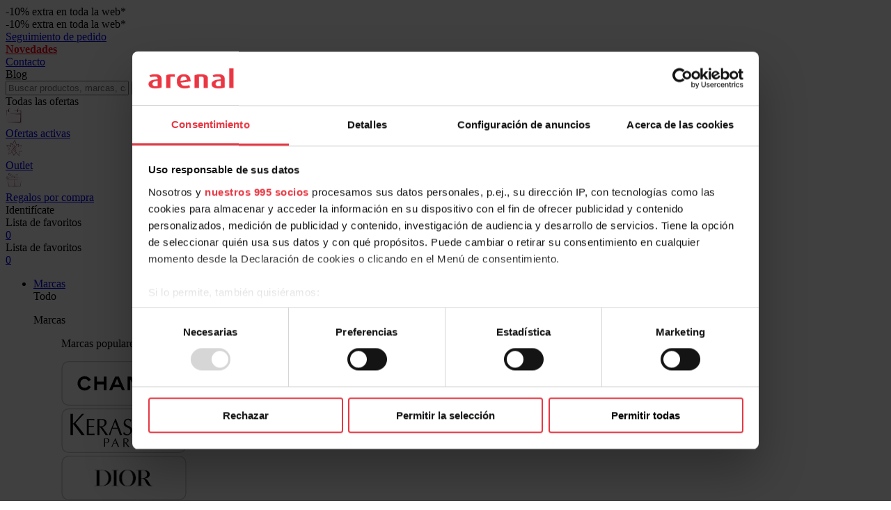

--- FILE ---
content_type: text/html;charset=UTF-8
request_url: https://www.arenal.com/marcas/it-cosmetics/maquillaje/ojos/eyeliner/c/EPX0000124
body_size: 44661
content:
<!DOCTYPE html>

<html lang="es" prefix="og: http://ogp.me/ns#">
<!--[if IE 9 ]>
<html lang="es" class="ie9" prefix="og: http://ogp.me/ns#"> <![endif]-->

<head>

	<title>
		Eyeliner IT Cosmetics | Arenal </title>
	
	<meta name="google-site-verification" content="juupZQPV9Ujd_AhQPPSUQIl0F-mXc6hfMa4B1Fmxob4"/>
	<meta name="google-site-verification" content="google5a75301daeb5a87e.html"/>
	<meta name="google-site-verification" content="google4bc277aa60736829.html"/>
	<meta name="google-site-verification" content="ih_Q16E17ZgOzKQYYLCCvHiR5V2uIb9kCgzQkrnh96g"/>
	<meta name="google-site-verification" content="e1ZxP2wi3GgpPXo4GfrQ6Gyy5nkZXWVW-LKAzle7B-U"/>
	<meta name="google-site-verification" content="tDWhqaEM4IaevPINv4jgiGk4SIhQcZdweWOB907dx7w"/>
	<meta name="google-site-verification" content="GsVj2Ykv-E8Y6u2hFbh0KSfBqeqUTvao2Y4GVW6djFU"/>
	
	<meta name="facebook-domain-verification" content="d97dqr7ud0b419xydhw6hqgob6ipdz"/>
	
	<link rel="icon" href="/_ui/responsive/theme-arenal/images/logo_arenal.ico">
	
	
	<meta http-equiv="Content-Type" content="text/html; charset=utf-8"/>
	<meta http-equiv="X-UA-Compatible" content="IE=edge">
	<meta charset="utf-8">
	<meta name="viewport" content="width=device-width, initial-scale=1">
	<meta name="description" content="Descubre los eyeliners de IT Cosmetics en Arenal. Define tus ojos con precisi&oacute;n y durabilidad. &iexcl;Compra ahora y consigue una mirada cautivadora!">
<meta name="robots" content="index,follow">



	<!-- Cookiebot banner script -->
	<script>
		window.addEventListener("CookiebotOnDialogInit", function () {
			if (Cookiebot.getDomainUrlParam("CookiebotScan") === "true") {
				Cookiebot.setOutOfRegion();
			}
		});
	</script>
	<script
			id="Cookiebot"
			src="https://consent.cookiebot.com/uc.js"
			data-cbid="61f59d4b-8305-4aba-9a79-e5e752001856"
			data-framework="TCFv2.2"
			type="text/javascript"
			async
	></script>





<script>

	function convertToMd5(s) {
		function L(k, d) {
			return (k << d) | (k >>> (32 - d))
		}

		function K(G, k) {
			var I, d, F, H, x;
			F = (G & 2147483648);
			H = (k & 2147483648);
			I = (G & 1073741824);
			d = (k & 1073741824);
			x = (G & 1073741823) + (k & 1073741823);
			if (I & d) {
				return (x ^ 2147483648 ^ F ^ H)
			}
			if (I | d) {
				if (x & 1073741824) {
					return (x ^ 3221225472 ^ F ^ H)
				} else {
					return (x ^ 1073741824 ^ F ^ H)
				}
			} else {
				return (x ^ F ^ H)
			}
		}

		function r(d, F, k) {
			return (d & F) | ((~d) & k)
		}

		function q(d, F, k) {
			return (d & k) | (F & (~k))
		}

		function p(d, F, k) {
			return (d ^ F ^ k)
		}

		function n(d, F, k) {
			return (F ^ (d | (~k)))
		}

		function u(G, F, aa, Z, k, H, I) {
			G = K(G, K(K(r(F, aa, Z), k), I));
			return K(L(G, H), F)
		}

		function f(G, F, aa, Z, k, H, I) {
			G = K(G, K(K(q(F, aa, Z), k), I));
			return K(L(G, H), F)
		}

		function D(G, F, aa, Z, k, H, I) {
			G = K(G, K(K(p(F, aa, Z), k), I));
			return K(L(G, H), F)
		}

		function t(G, F, aa, Z, k, H, I) {
			G = K(G, K(K(n(F, aa, Z), k), I));
			return K(L(G, H), F)
		}

		function e(G) {
			var Z;
			var F = G.length;
			var x = F + 8;
			var k = (x - (x % 64)) / 64;
			var I = (k + 1) * 16;
			var aa = Array(I - 1);
			var d = 0;
			var H = 0;
			while (H < F) {
				Z = (H - (H % 4)) / 4;
				d = (H % 4) * 8;
				aa[Z] = (aa[Z] | (G.charCodeAt(H) << d));
				H++
			}
			Z = (H - (H % 4)) / 4;
			d = (H % 4) * 8;
			aa[Z] = aa[Z] | (128 << d);
			aa[I - 2] = F << 3;
			aa[I - 1] = F >>> 29;
			return aa
		}

		function B(x) {
			var k = "", F = "", G, d;
			for (d = 0; d <= 3; d++) {
				G = (x >>> (d * 8)) & 255;
				F = "0" + G.toString(16);
				k = k + F.substr(F.length - 2, 2)
			}
			return k
		}

		function J(k) {
			k = k.replace(/rn/g, "n");
			var d = "";
			for (var F = 0; F < k.length; F++) {
				var x = k.charCodeAt(F);
				if (x < 128) {
					d += String.fromCharCode(x)
				} else {
					if ((x > 127) && (x < 2048)) {
						d += String.fromCharCode((x >> 6) | 192);
						d += String.fromCharCode((x & 63) | 128)
					} else {
						d += String.fromCharCode((x >> 12) | 224);
						d += String.fromCharCode(((x >> 6) & 63) | 128);
						d += String.fromCharCode((x & 63) | 128)
					}
				}
			}
			return d
		}

		var C = Array();
		var P, h, E, v, g, Y, X, W, V;
		var S = 7, Q = 12, N = 17, M = 22;
		var A = 5, z = 9, y = 14, w = 20;
		var o = 4, m = 11, l = 16, j = 23;
		var U = 6, T = 10, R = 15, O = 21;
		s = J(s);
		C = e(s);
		Y = 1732584193;
		X = 4023233417;
		W = 2562383102;
		V = 271733878;
		for (P = 0; P < C.length; P += 16) {
			h = Y;
			E = X;
			v = W;
			g = V;
			Y = u(Y, X, W, V, C[P + 0], S, 3614090360);
			V = u(V, Y, X, W, C[P + 1], Q, 3905402710);
			W = u(W, V, Y, X, C[P + 2], N, 606105819);
			X = u(X, W, V, Y, C[P + 3], M, 3250441966);
			Y = u(Y, X, W, V, C[P + 4], S, 4118548399);
			V = u(V, Y, X, W, C[P + 5], Q, 1200080426);
			W = u(W, V, Y, X, C[P + 6], N, 2821735955);
			X = u(X, W, V, Y, C[P + 7], M, 4249261313);
			Y = u(Y, X, W, V, C[P + 8], S, 1770035416);
			V = u(V, Y, X, W, C[P + 9], Q, 2336552879);
			W = u(W, V, Y, X, C[P + 10], N, 4294925233);
			X = u(X, W, V, Y, C[P + 11], M, 2304563134);
			Y = u(Y, X, W, V, C[P + 12], S, 1804603682);
			V = u(V, Y, X, W, C[P + 13], Q, 4254626195);
			W = u(W, V, Y, X, C[P + 14], N, 2792965006);
			X = u(X, W, V, Y, C[P + 15], M, 1236535329);
			Y = f(Y, X, W, V, C[P + 1], A, 4129170786);
			V = f(V, Y, X, W, C[P + 6], z, 3225465664);
			W = f(W, V, Y, X, C[P + 11], y, 643717713);
			X = f(X, W, V, Y, C[P + 0], w, 3921069994);
			Y = f(Y, X, W, V, C[P + 5], A, 3593408605);
			V = f(V, Y, X, W, C[P + 10], z, 38016083);
			W = f(W, V, Y, X, C[P + 15], y, 3634488961);
			X = f(X, W, V, Y, C[P + 4], w, 3889429448);
			Y = f(Y, X, W, V, C[P + 9], A, 568446438);
			V = f(V, Y, X, W, C[P + 14], z, 3275163606);
			W = f(W, V, Y, X, C[P + 3], y, 4107603335);
			X = f(X, W, V, Y, C[P + 8], w, 1163531501);
			Y = f(Y, X, W, V, C[P + 13], A, 2850285829);
			V = f(V, Y, X, W, C[P + 2], z, 4243563512);
			W = f(W, V, Y, X, C[P + 7], y, 1735328473);
			X = f(X, W, V, Y, C[P + 12], w, 2368359562);
			Y = D(Y, X, W, V, C[P + 5], o, 4294588738);
			V = D(V, Y, X, W, C[P + 8], m, 2272392833);
			W = D(W, V, Y, X, C[P + 11], l, 1839030562);
			X = D(X, W, V, Y, C[P + 14], j, 4259657740);
			Y = D(Y, X, W, V, C[P + 1], o, 2763975236);
			V = D(V, Y, X, W, C[P + 4], m, 1272893353);
			W = D(W, V, Y, X, C[P + 7], l, 4139469664);
			X = D(X, W, V, Y, C[P + 10], j, 3200236656);
			Y = D(Y, X, W, V, C[P + 13], o, 681279174);
			V = D(V, Y, X, W, C[P + 0], m, 3936430074);
			W = D(W, V, Y, X, C[P + 3], l, 3572445317);
			X = D(X, W, V, Y, C[P + 6], j, 76029189);
			Y = D(Y, X, W, V, C[P + 9], o, 3654602809);
			V = D(V, Y, X, W, C[P + 12], m, 3873151461);
			W = D(W, V, Y, X, C[P + 15], l, 530742520);
			X = D(X, W, V, Y, C[P + 2], j, 3299628645);
			Y = t(Y, X, W, V, C[P + 0], U, 4096336452);
			V = t(V, Y, X, W, C[P + 7], T, 1126891415);
			W = t(W, V, Y, X, C[P + 14], R, 2878612391);
			X = t(X, W, V, Y, C[P + 5], O, 4237533241);
			Y = t(Y, X, W, V, C[P + 12], U, 1700485571);
			V = t(V, Y, X, W, C[P + 3], T, 2399980690);
			W = t(W, V, Y, X, C[P + 10], R, 4293915773);
			X = t(X, W, V, Y, C[P + 1], O, 2240044497);
			Y = t(Y, X, W, V, C[P + 8], U, 1873313359);
			V = t(V, Y, X, W, C[P + 15], T, 4264355552);
			W = t(W, V, Y, X, C[P + 6], R, 2734768916);
			X = t(X, W, V, Y, C[P + 13], O, 1309151649);
			Y = t(Y, X, W, V, C[P + 4], U, 4149444226);
			V = t(V, Y, X, W, C[P + 11], T, 3174756917);
			W = t(W, V, Y, X, C[P + 2], R, 718787259);
			X = t(X, W, V, Y, C[P + 9], O, 3951481745);
			Y = K(Y, h);
			X = K(X, E);
			W = K(W, v);
			V = K(V, g)
		}
		var i = B(Y) + B(X) + B(W) + B(V);
		return i.toLowerCase()
	}
	
	
	
	
	
	

	window.dataLayer = window.dataLayer || [];

	dataLayer.push({
		'Perfil': 'Anonimo',
		
		
		
		'Club': 'false',
		
		
	});
	
</script>



	<!-- Google Tag Manager -->
	<script id="gtmScript">
		(function (w, d, s, l, i) {
			w[l] = w[l] || [];
			w[l].push({
				'gtm.start': new Date().getTime(), event: 'gtm.js'
			});
			var f = d.getElementsByTagName(s)[0], j = d.createElement(s), dl = l != 'dataLayer' ? '&l=' + l : '';
			j.async = true;
			j.src = 'https://www.googletagmanager.com/gtm.js?id=' + i + dl;
			f.parentNode.insertBefore(j, f);
		})(window, document, 'script', 'dataLayer', 'GTM-MT2F2DS');
	</script>
	<!-- End Google Tag Manager -->



<script async>
	var ALGOLIA_INSIGHTS_SRC = "https://cdn.jsdelivr.net/npm/search-insights@2.2.0";

	!function (e, a, t, n, s, i, c) {
		e.AlgoliaAnalyticsObject = s, e[s] = e[s] || function () {
			(e[s].queue = e[s].queue || []).push(arguments)
		}, i = a.createElement(t), c = a.getElementsByTagName(t)[0],
			i.async = 1, i.src = n, c.parentNode.insertBefore(i, c)
	}(window, document, "script", ALGOLIA_INSIGHTS_SRC, "aa");

	window.aa('init', {
		appId: 'VWBJMU4RCA',
		apiKey: '0efec6564233c8c01f20401252d656bc'
	});
</script>
<!-- Start VWO Async SmartCode -->
<link rel="preconnect" href="https://dev.visualwebsiteoptimizer.com"/>
<script type='text/javascript' id='vwoCode'>
	window._vwo_code || (function () {
		var account_id = 1047913,
			version = 2.1,
			settings_tolerance = 2000,
			hide_element = 'body',
			hide_element_style = 'opacity:0 !important;filter:alpha(opacity=0) !important;background:none !important;transition:none !important;',
			/* DO NOT EDIT BELOW THIS LINE */
			f = false, w = window, d = document, v = d.querySelector('#vwoCode'), cK = '_vwo_' + account_id + '_settings', cc = {};
		try {
			var c = JSON.parse(localStorage.getItem('_vwo_' + account_id + '_config'));
			cc = c && typeof c === 'object' ? c : {}
		} catch (e) {
		}
		var stT = cc.stT === 'session' ? w.sessionStorage : w.localStorage;
		code = {
			nonce: v && v.nonce, use_existing_jquery: function () {
				return typeof use_existing_jquery !== 'undefined' ? use_existing_jquery : undefined
			}, library_tolerance: function () {
				return typeof library_tolerance !== 'undefined' ? library_tolerance : undefined
			}, settings_tolerance: function () {
				return cc.sT || settings_tolerance
			}, hide_element_style: function () {
				return '{' + (cc.hES || hide_element_style) + '}'
			}, hide_element: function () {
				if (performance.getEntriesByName('first-contentful-paint')[0]) {
					return ''
				}
				return typeof cc.hE === 'string' ? cc.hE : hide_element
			}, getVersion: function () {
				return version
			}, finish: function (e) {
				if (!f) {
					f = true;
					var t = d.getElementById('_vis_opt_path_hides');
					if (t) t.parentNode.removeChild(t);
					if (e) (new Image).src = 'https://dev.visualwebsiteoptimizer.com/ee.gif?a=' + account_id + e
				}
			}, finished: function () {
				return f
			}, addScript: function (e) {
				var t = d.createElement('script');
				t.type = 'text/javascript';
				if (e.src) {
					t.src = e.src
				} else {
					t.text = e.text
				}
				v && t.setAttribute('nonce', v.nonce);
				d.getElementsByTagName('head')[0].appendChild(t)
			}, load: function (e, t) {
				var n = this.getSettings(), i = d.createElement('script'), r = this;
				t = t || {};
				if (n) {
					i.textContent = n;
					d.getElementsByTagName('head')[0].appendChild(i);
					if (!w.VWO || VWO.caE) {
						stT.removeItem(cK);
						r.load(e)
					}
				} else {
					var o = new XMLHttpRequest;
					o.open('GET', e, true);
					o.withCredentials = !t.dSC;
					o.responseType = t.responseType || 'text';
					o.onload = function () {
						if (t.onloadCb) {
							return t.onloadCb(o, e)
						}
						if (o.status === 200 || o.status === 304) {
							_vwo_code.addScript({text: o.responseText})
						} else {
							_vwo_code.finish('&e=loading_failure:' + e)
						}
					};
					o.onerror = function () {
						if (t.onerrorCb) {
							return t.onerrorCb(e)
						}
						_vwo_code.finish('&e=loading_failure:' + e)
					};
					o.send()
				}
			}, getSettings: function () {
				try {
					var e = stT.getItem(cK);
					if (!e) {
						return
					}
					e = JSON.parse(e);
					if (Date.now() > e.e) {
						stT.removeItem(cK);
						return
					}
					return e.s
				} catch (e) {
					return
				}
			}, init: function () {
				if (d.URL.indexOf('__vwo_disable__') > -1) return;
				var e = this.settings_tolerance();
				w._vwo_settings_timer = setTimeout(function () {
					_vwo_code.finish();
					stT.removeItem(cK)
				}, e);
				var t;
				if (this.hide_element() !== 'body') {
					t = d.createElement('style');
					var n = this.hide_element(), i = n ? n + this.hide_element_style() : '', r = d.getElementsByTagName('head')[0];
					t.setAttribute('id', '_vis_opt_path_hides');
					v && t.setAttribute('nonce', v.nonce);
					t.setAttribute('type', 'text/css');
					if (t.styleSheet) t.styleSheet.cssText = i; else t.appendChild(d.createTextNode(i));
					r.appendChild(t)
				} else {
					t = d.getElementsByTagName('head')[0];
					var i = d.createElement('div');
					i.style.cssText = 'z-index: 2147483647 !important;position: fixed !important;left: 0 !important;top: 0 !important;width: 100% !important;height: 100% !important;background: white !important;display: block !important;';
					i.setAttribute('id', '_vis_opt_path_hides');
					i.classList.add('_vis_hide_layer');
					t.parentNode.insertBefore(i, t.nextSibling)
				}
				var o = window._vis_opt_url || d.URL,
					s = 'https://dev.visualwebsiteoptimizer.com/j.php?a=' + account_id + '&u=' + encodeURIComponent(o) + '&vn=' + version;
				if (w.location.search.indexOf('_vwo_xhr') !== -1) {
					this.addScript({src: s})
				} else {
					this.load(s + '&x=true')
				}
			}
		};
		w._vwo_code = code;
		code.init();
	})();
</script>
<!-- End VWO Async SmartCode -->

<script type="text/javascript">
	var rrPartnerId = '620ce82b97a528241058c466';
	var rrApi = {};
	var rrApiOnReady = rrApiOnReady || [];
	rrApi.addToBasket = rrApi.order = rrApi.categoryView = rrApi.view =
		rrApi.recomMouseDown = rrApi.recomAddToCart = function () {
		};
	(function (d) {
		var ref = d.getElementsByTagName('script')[0];
		var apiJs, apiJsId = 'rrApi-jssdk';
		if (d.getElementById(apiJsId)) return;
		apiJs = d.createElement('script');
		apiJs.id = apiJsId;
		apiJs.async = true;
		apiJs.src = "//cdn.retailrocket.net/content/javascript/tracking.js";
		ref.parentNode.insertBefore(apiJs, ref);
	}(document));
</script>



<link rel="canonical" href="https://www.arenal.com/marcas/it-cosmetics/maquillaje/ojos/eyeliner/c/EPX0000124"/>
	<link rel="preload" as="font" href="/_ui/responsive/theme-arenal/fonts/Arenal/arenal.ttf?ttckhc"
	  crossorigin="anonymous"/>
<link rel="preload" as="font" href="/_ui/responsive/theme-arenal/fonts/icomoon/fonts/icomoon.ttf?1216vk"
	  crossorigin="anonymous"/>

<link rel="preload" as="font" href="/_ui/responsive/theme-arenal/fonts/glyphicons-halflings-regular.woff"
	  crossorigin="anonymous"/>

<link rel="preload" as="font" href="/_ui/responsive/theme-arenal/fonts/overpass/overpass-regular.woff2"
	  crossorigin="anonymous"/>

<link rel="preload" as="font" href="/_ui/responsive/theme-arenal/fonts/overpass/overpass-extralight-italic.woff2"
	  crossorigin="anonymous"/>

<link rel="preload" as="font" href="/_ui/responsive/theme-arenal/fonts/overpass/overpass-bold.woff2"
	  crossorigin="anonymous"/>

<link rel="preload" as="font" href="/_ui/responsive/theme-arenal/fonts/overpass/overpass-light.woff2"
	  crossorigin="anonymous"/>

<link rel="preload" as="font" href="/_ui/responsive/theme-arenal/fonts/overpass/overpass-semibold.woff2"
	  crossorigin="anonymous"/>

<link rel="preload" as="font" href="/_ui/responsive/theme-arenal/fonts/overpass/overpass-heavy.woff2"
	  crossorigin="anonymous"/>

<link rel="preload" as="font" href="/_ui/responsive/theme-arenal/fonts/overpass/overpass-extralight.woff2"
	  crossorigin="anonymous"/>













<link rel="stylesheet" type="text/css" media="all" href="/combined.css?id=ce7348e919b31e3_a" />
<link rel="stylesheet" type="text/css" media="all" href="/_ui/responsive/theme-arenal/css/style.min.css?id=1766068620786"/>
<link rel="stylesheet" type="text/css" media="all" href="/_ui/responsive/theme-arenal/css/microsite.min.css?id=1766068620786"/>
<script type="application/ld+json">
	{
		"@context": "https://schema.org",
		"@type": "BreadcrumbList",
		"itemListElement": [
 {
		"@type": "ListItem",
		"position": 1,
		"name": "Arenal",
			"item": "https://www.arenal.com"
		}, {
		"@type": "ListItem",
		"position": 2,
		"name": "It cosmetics",
			"item": "https://www.arenal.com/marcas/it-cosmetics/c/EPX"
		}, {
		"@type": "ListItem",
		"position": 3,
		"name": "Maquillaje",
			"item": "https://www.arenal.com/marcas/it-cosmetics/maquillaje/c/EPX0000001"
		}, {
		"@type": "ListItem",
		"position": 4,
		"name": "Ojos",
			"item": "https://www.arenal.com/marcas/it-cosmetics/maquillaje/ojos/c/EPX0000012"
		}, {
		"@type": "ListItem",
		"position": 5,
		"name": "Eyeliner"
		}
		]
	}
	
	</script>
<script data-rh="true" type="application/ld+json" id="microdata-product-list-script">
	{
		"@context": "https://schema.org",
		"@type": "ItemList",
		"numberOfItems": 2,
		"itemListOrder":"Relevance",
		"url": "https://www.arenal.com/marcas/it-cosmetics/maquillaje/ojos/eyeliner/c/EPX0000124",
		"itemListElement": [
 {
		
		"@type": "ListItem",
		"position": 1,
		"item": {
		"@type": "Product",
		"name": "It cosmetics Superhero liner <br> eyeliner 01",
		"url": "https://www.arenal.com/it-cosmetics-superhero-liner-eyeliner-01/p/000000000000105132",
		
				"image": "https://www.arenal.com/medias/105132OriginalImage-plpFormat?context=bWFzdGVyfGltYWdlc3w3NzZ8aW1hZ2Uvd2VicHxpbWFnZXMvaDQ3L2hhNC85MTI2MDI0NDQ1OTgyLndlYnB8YWQ0MTQ0NzY4NDk4ZjM3YTdlMTZiYWJkOWRmNGRjNWEzMTU4MGY5MWNiMWRkOTk0ZTkxODdhMjEyNjBlOWI5Ng",
			"description": "Delineadores de ojos",
		"brand":{"@type": "Brand", "name": "It cosmetics"},
		
		"offers":{
			"@type": "Offer",
			"price": 15.6,
			"priceCurrency": "EUR",
			"availability": "https://schema.org/InStock",
			"shippingDetails": [
				{
					"@type": "OfferShippingDetails",
					"shippingDestination": { "@type": "DefinedRegion", "addressCountry": "ES" },
					"shippingRate": { "@type": "MonetaryAmount", "value": 5, "currency": "EUR" },
					"deliveryTime": {
						"@type": "ShippingDeliveryTime",
						"transitTime": { "@type": "QuantitativeValue", "minValue": 2, "maxValue": 5, "unitCode": "DAY" }
					},
					"description": "Envíos gratuitos para pedidos superiores a 20 EUR. Envío de 5 EUR para compras inferiores a 20 EUR. Entrega en 2-5 días laborables."
				},
				{
					"@type": "OfferShippingDetails",
					"shippingDestination": { "@type": "DefinedRegion", "addressCountry": "PT" },
					"shippingRate": { "@type": "MonetaryAmount", "value": 5, "currency": "EUR" },
					"deliveryTime": {
						"@type": "ShippingDeliveryTime",
						"transitTime": { "@type": "QuantitativeValue", "minValue": 2, "maxValue": 5, "unitCode": "DAY" }
					},
					"description": "Envíos gratuitos para pedidos superiores a 20 EUR. Envío de 5 EUR para compras inferiores a 20 EUR. Entrega en 2-5 días laborables."
				}
			],
			"hasMerchantReturnPolicy": {
			"@type": "MerchantReturnPolicy",
			"applicableCountry": ["ES","PT"],
			"returnPolicyCategory": "https://schema.org/MerchantReturnFiniteReturnWindow",
			"merchantReturnDays": 15,
			"returnMethod": ["https://schema.org/ReturnByMail", "https://schema.org/ReturnInStore"],
			"returnFees": "https://schema.org/ReturnShippingFees",
			"merchantReturnLink": "https://www.arenal.com/devoluciones",
			"description": "Devoluciones aceptadas dentro de los 15 días tras la recepción del pedido. Los gastos de devolución corren a cargo del cliente, excepto en productos defectuosos o envíos erróneos."
			}
		}
		
			,"aggregateRating":{"@type": "AggregateRating", "itemReviewed": {"@type": "Product", "name":"It cosmetics Superhero liner <br> eyeliner 01", "url":"https://www.arenal.com/it-cosmetics-superhero-liner-eyeliner-01/p/000000000000105132"}, "ratingValue": 3.0, "ratingCount": 1, "worstRating": 3.0, "bestRating": 3.0}
		
		}
		}, {
		
		"@type": "ListItem",
		"position": 2,
		"item": {
		"@type": "Product",
		"name": "It cosmetics Superhero no tug gel eyeliner",
		"url": "https://www.arenal.com/it-cosmetics-superhero-no-tug-gel-eyeliner-lapiz-delineador-de-ojos/p/BP00008723",
		
				"image": "https://www.arenal.com/medias/105134OriginalImage-plpFormat?context=bWFzdGVyfGltYWdlc3w0Nzh8aW1hZ2Uvd2VicHxpbWFnZXMvaGIzL2g5MS85MTI2MDI2NDEyMDYyLndlYnB8MmFjMjg5ODhlYTg4NjdiMTdkZTc4NGJmNjMzYTAxYjlmNTMwNTU2NzM3NDg4ZTA5YWM3MDViMDg2ZDcxZmJlZQ",
			"description": "lápiz delineador de ojos ",
		"brand":{"@type": "Brand", "name": "It cosmetics"},
		
		"offers":{
			"@type": "Offer",
			"price": 19.69,
			"priceCurrency": "EUR",
			"availability": "https://schema.org/InStock",
			"shippingDetails": [
				{
					"@type": "OfferShippingDetails",
					"shippingDestination": { "@type": "DefinedRegion", "addressCountry": "ES" },
					"shippingRate": { "@type": "MonetaryAmount", "value": 5, "currency": "EUR" },
					"deliveryTime": {
						"@type": "ShippingDeliveryTime",
						"transitTime": { "@type": "QuantitativeValue", "minValue": 2, "maxValue": 5, "unitCode": "DAY" }
					},
					"description": "Envíos gratuitos para pedidos superiores a 20 EUR. Envío de 5 EUR para compras inferiores a 20 EUR. Entrega en 2-5 días laborables."
				},
				{
					"@type": "OfferShippingDetails",
					"shippingDestination": { "@type": "DefinedRegion", "addressCountry": "PT" },
					"shippingRate": { "@type": "MonetaryAmount", "value": 5, "currency": "EUR" },
					"deliveryTime": {
						"@type": "ShippingDeliveryTime",
						"transitTime": { "@type": "QuantitativeValue", "minValue": 2, "maxValue": 5, "unitCode": "DAY" }
					},
					"description": "Envíos gratuitos para pedidos superiores a 20 EUR. Envío de 5 EUR para compras inferiores a 20 EUR. Entrega en 2-5 días laborables."
				}
			],
			"hasMerchantReturnPolicy": {
			"@type": "MerchantReturnPolicy",
			"applicableCountry": ["ES","PT"],
			"returnPolicyCategory": "https://schema.org/MerchantReturnFiniteReturnWindow",
			"merchantReturnDays": 15,
			"returnMethod": ["https://schema.org/ReturnByMail", "https://schema.org/ReturnInStore"],
			"returnFees": "https://schema.org/ReturnShippingFees",
			"merchantReturnLink": "https://www.arenal.com/devoluciones",
			"description": "Devoluciones aceptadas dentro de los 15 días tras la recepción del pedido. Los gastos de devolución corren a cargo del cliente, excepto en productos defectuosos o envíos erróneos."
			}
		}
		
		}
		}
		]
	}
	
	
	</script>
<script type="text/javascript">
	/* Google Analytics */
	let eventGa;
	var googleAnalyticsTrackingId = 'UA-34579373-1';
	var _gaq = _gaq || [];
	_gaq.push(['_setAccount', googleAnalyticsTrackingId]);

	function timeout(ms) {
		return new Promise(resolve => setTimeout(resolve, ms));
	}

	function internalReady(callback) {
		// in case the document is already rendered
		if (document.readyState != 'loading') callback();
		// modern browsers
		else if (document.addEventListener) document.addEventListener('DOMContentLoaded', callback);
		// IE <= 8
		else document.attachEvent('onreadystatechange', function () {
				if (document.readyState == 'complete') callback();
			});
	}

	function unnaturalNavigation() {
		let result;
		let p;

		if (window.performance.navigation) {
			result = window.performance.navigation;
			if (result === 255) {
				result = false
			}
		}

		if (window.performance.getEntriesByType("navigation")) {
			p = window.performance.getEntriesByType("navigation")[0].type;

			if (p === 'navigate') {
				result = document.referrer === undefined || document.referrer.cont
			}
			if (p === 'reload') {
				result = true
			}
			if (p === 'back_forward') {
				result = true
			}
		}
		return result;
	}

	function trackBeginCheckout() {
		
	}

	
	/* GA4 -- PAGE -> SEARCH OR CATEGORY */
	dataLayer.push({ecommerce: null});

	let items = [], itemPromo = '';
	

	itemPromo = getItemPromo(true, '', false, false, '', true);
	
	items.push(
		{
			item_id: '000000000000105132',
			item_name: 'IT COSMETICS EYELINER SUPERHERO 01',
			affiliation: '',
			currency: 'EUR',
			coupon: '',
			discount: 0,
			index: 1,
			item_brand: 'It cosmetics',
			item_category: 'Maquillaje',
			
			item_category2: 'Maquillaje de ojos',
			
			item_category3: 'Delineadores de ojos',
			
			item_variant: '000000000000105132',
			item_list_id: 'CATEGORY-MARCAS',
			item_list_name: 'CATEGORY-MARCAS',
			item_promo: itemPromo,
			location_id: '',
			price: 15.6,
			quantity: 1
		}
	);
	

	itemPromo = getItemPromo(false, '-10% EXTRA', false, false, '', true);
	
	items.push(
		{
			item_id: 'BP00008723',
			item_name: 'Superhero No Tug Gel Eyeliner - Lápiz Delineador de Ojos',
			affiliation: '',
			currency: 'EUR',
			coupon: '',
			discount: 0,
			index: 2,
			item_brand: 'It cosmetics',
			item_category: 'Maquillaje',
			
			item_category2: 'Maquillaje de ojos',
			
			item_category3: 'Delineadores de ojos',
			
			item_variant: '000000000000105141',
			item_list_id: 'CATEGORY-MARCAS',
			item_list_name: 'CATEGORY-MARCAS',
			item_promo: itemPromo,
			location_id: '',
			price: 19.69,
			quantity: 1
		}
	);
	
	dataLayer.push({
		event: 'view_item_list',
		ecommerce: {
			items: items
		}
	});

	

	function getProductTrackingSession(code) {
		let mapItemListId = {
			
		}

		return mapItemListId[code];
	}

	function splitBreadcrumbCategory(category) {
		return category.split("/");
	}

	function getItemCategories(category) {
		const catArray = splitBreadcrumbCategory(category);
		let item_categories = {item_category: catArray[0]};

		for (let i = 1; i < catArray.length; i++) {
			let key = 'item_category' + (i + 1);
			item_categories[key] = catArray[i];
		}

		return item_categories;
	}

	function getItemPromo(hasSpecialPrice, specialPromotionTitle, hasNoveltyCategory, isInParapharmacy, promotionTitle, giftPromotion) {
		let itemPromo = '', SEPARATOR = ', ';

		if (hasSpecialPrice === true) {
			itemPromo += 'mejor_precio' + SEPARATOR;
		}

		if (specialPromotionTitle) {
			itemPromo += specialPromotionTitle + SEPARATOR;
		}

		if (hasNoveltyCategory === true) {
			itemPromo += 'nuevo' + SEPARATOR;
		}

		if (isInParapharmacy === true) {
			itemPromo += 'parafarmacia' + SEPARATOR;
		}

		if (promotionTitle) {
			itemPromo += promotionTitle + SEPARATOR;
		}

		if (giftPromotion === true) {
			itemPromo += 'regalo' + SEPARATOR;
		}

		return (itemPromo === '') ? 'no-promo' : itemPromo.substring(0, itemPromo.length - SEPARATOR.length);
	}

	function unescapeSpecialChars(string) {
		if (string == null) {
			return '';
		}

		const unescapeHTML = str => str.replace(/&amp;|&apos;|&lt;|&gt;|&#39;|&quot;/g, '').replace(/\s/g, "-");
		return unescapeHTML(string);
	}

	/* GA4 -- PAGE -> PROMOTION BANNER */
	function trackBannerShowGA4(id, name, creative) {
		let promotions = [];
		let item = {};
		item["promotion_id"] = unescapeSpecialChars(id);
		item["promotion_name"] = unescapeSpecialChars(name);
		item["creative_name"] = creative;
		item["location_id"] = window.location.pathname;
		promotions.push(item);

		internalReady(function () {
			trackPromoViewGA4(promotions);
		});
	}

	function trackMultipleBannerShowGA4(results) {
		let promotions = [];
		let bannerMenu = [];
		for (let i = 0; i < results.length; i++) {
			let banner = results[i];
			let item = {};
			if (banner.creative === "banner-menu") {
				bannerMenu.push(banner);
				continue;
			}

			item["promotion_id"] = unescapeSpecialChars(banner.id);
			item["promotion_name"] = unescapeSpecialChars(banner.name);
			item["creative_name"] = banner.creative;
			item["location_id"] = window.location.pathname;
			promotions.push(item);
		}

		internalReady(function () {
			trackPromoViewGA4(promotions);
			if (window.innerWidth > 1200) {
				trackPromoviewMenuGA4(bannerMenu)
			}
		});
	}

	function trackPromoViewGA4(promotions) {
		if (promotions.length > 0) {
			window.dataLayer = window.dataLayer || [];

			window.dataLayer.push({
				event: 'view_promotion',
				ecommerce: {
					items: promotions
				}
			});
		}
	}

	function trackPromoviewMenuGA4(banners) {
		let menu = document.querySelector('.nav-container').getElementsByClassName('list');
		if (menu && menu.length > 0) {
			for (let menuLinks of menu[0].children) {
				let eventBannerComponent = menuLinks.querySelectorAll('.arenal-simple-banner');
				if (eventBannerComponent.length > 0) {
					menuLinks.addEventListener('mouseover', evt => promoViewMenuHandlerGA4(banners, evt));
				}
			}
		}

	}

	function promoViewMenuHandlerGA4(banners, evt) {
		let eventBannerComponent = evt.currentTarget.querySelectorAll('.arenal-simple-banner');
		let eventViewPromotion = dataLayer.filter(evGA => evGA.event === 'view_promotion');

		let validBanners = [];
		if (eventViewPromotion.length > 0) {
			for (let banner of eventBannerComponent) {
				let aux = banners.find(b => b.id === banner.id);
				if (aux) {
					validBanners.push(aux)
				}
			}

			if (validBanners.length > 0) {
				pushPromoBannerGA4(validBanners, eventViewPromotion[0])
			}
		}
	}

	function pushPromoBannerGA4(banners, eventViewPromotion) {
		let items = [];
		let itemsViewPromotion = eventViewPromotion.ecommerce.items;
		for (let i = 0; i < banners.length; i++) {
			let banner = banners[i];
			if (itemsViewPromotion.some(ele => ele.promotion_id === banner.id)) {
				continue;
			}

			let item = {};
			item["promotion_id"] = banner.id;
			item["promotion_name"] = banner.name;
			item["creative_name"] = banner.creative;
			item["location_id"] = window.location.pathname;

			items.push(item);
		}

		itemsViewPromotion.push(...items)
	}

	/* GA4 -- EVENT -> PROMOTION CLICK */
	function trackBannerClickGA4(id, name, creative) {
		window.dataLayer = window.dataLayer || [];
		window.dataLayer.push({
			event: 'select_promotion',
			ecommerce: {
				items: [
					{
						promotion_id: unescapeSpecialChars(id), // ID or Name is required.
						promotion_name: unescapeSpecialChars(name),
						creative_name: creative,
						location_id: window.location.pathname
					}
				]
			}
		});
	}

	function trackClickOnProductAlgolia(name, code, variantCode, price, category, brand, position, list, promoParams) {
		trackClickOnProduct(name, code, variantCode, price, category, brand, position, list, '', promoParams);
	}

	/* GA4 -- EVENT -> PRODUCT CLICK */
	function trackClickOnProduct(name, code, variantCode, price, category, brand, position, listAnalytics, coupon, promoParams) {
		let productTrackingItemList = getProductTrackingSession(code);
		if (typeof productTrackingItemList == 'undefined' || productTrackingItemList === null || productTrackingItemList === '') {
			if (typeof listAnalytics !== 'undefined' && listAnalytics !== null && listAnalytics !== '') {
				productTrackingItemList = listAnalytics;
			} else {
				productTrackingItemList = 'retail-rocket';
			}

			ACC.analytics.storeInteractionProductSessionGA4(code, productTrackingItemList);
		}

		

		let itemPromo = getItemPromo(promoParams.specialPrice, promoParams.specialPromotion, promoParams.hasNoveltyCategory, promoParams.isInParapharmacy, promoParams.productPromotion, promoParams.giftPromotion);

		/* GA4 -- EVENT -> PRODUCT CLICK */
		dataLayer.push({ecommerce: null});
		window.dataLayer = window.dataLayer || [];

		let productObj = {
			event: 'select_item',
			ecommerce: {
				currencyCode: 'EUR',
				items: [{
					item_id: code,
					item_name: name,
					affiliation: '',
					currency: 'EUR',
					coupon: coupon ? coupon.replaceAll("'", "") : '',
					discount: 0,
					index: position,
					item_brand: brand,
					item_list_id: productTrackingItemList,
					item_list_name: productTrackingItemList,
					item_promo: itemPromo,
					item_variant: variantCode,
					location_id: '',
					price: price,
					quantity: 1
				}]
			}
		};

		let item_categories = getItemCategories(category);

		productObj.ecommerce.items = [
			{
				...productObj.ecommerce.items[0],
				...item_categories,
			}
		];

		dataLayer.push(productObj);
		
	}

	function trackProductAddToWishlistGA4(name, code, variantCode, price, category, listAnalytics, brand, coupon, promoParams) {
		/* GA4 -- EVENT -> ADD PRODUCT TO WISHLIST */
		let productTrackingItemList = getProductTrackingSession(code);

		if (typeof listAnalytics == 'undefined' || listAnalytics === null || listAnalytics === '') {
			listAnalytics = "-Ojos EYELINER";
		}

		let itemPromo = getItemPromo(promoParams.specialPrice, promoParams.specialPromotion, promoParams.hasNoveltyCategory, promoParams.isInParapharmacy, promoParams.productPromotion, promoParams.giftPromotion);

		let productObj = {
			event: 'add_to_wishlist',
			ecommerce: {
				currency: 'EUR',
				value: price,
				items: [
					{
						item_id: code,
						item_name: name,
						affiliation: '',
						currency: 'EUR',
						coupon: coupon ? coupon.replaceAll("'", "") : '',
						discount: 0,
						index: 0,
						item_brand: brand,
						item_list_id: productTrackingItemList || listAnalytics,
						item_list_name: productTrackingItemList || listAnalytics,
						item_promo: itemPromo,
						item_variant: variantCode || code,
						location_id: '',
						price: price,
						quantity: 1
					}
				]
			}
		}

		let item_categories = getItemCategories(category);

		productObj.ecommerce.items = [
			{
				...productObj.ecommerce.items[0],
				...item_categories,
			}
		];

		window.dataLayer = window.dataLayer || [];
		dataLayer.push({ecommerce: null});
		dataLayer.push(productObj);
	}

	function trackAlgoliaProductSearchGA4(productList) {
		/* GA4 -- EVENT -> VIEW ALGOLIA PRODUCT LIST */
		dataLayer.push({ecommerce: null});

		let items = [];
		let index = 0;
		for (let i = 0; i < productList.length; i++) {
			let product = productList[i];
			let productItems = [];

			let productPromotion = '';
			if ((product.productPromotions !== null) && (product.productPromotions.length > 0)) {
				productPromotion = product.productPromotions[0].replaceAll("'", "");
			}

			let itemPromo = getItemPromo(product.hasSpecialPrice, product.specialPromotion, product.hasNoveltyCategory, product.isInParapharmacy, productPromotion, product.giftPromotion);

			let item = {}, variant, name, price;
			if ((product.productVariants !== null) && (product.productVariants.length > 0)) {
				variant = product.productVariants[0];
				name = variant.displayName.toLowerCase();
				price = variant.priceValue;
			} else {
				variant = product;
				name = variant.name.toLowerCase();
				price = product.clearPrice;
			}

			item = {
				item_id: product.code,
				item_name: name,
				affiliation: '',
				currency: 'EUR',
				coupon: productPromotion.toLowerCase(),
				discount: 0,
				index: index,
				item_brand: product.brand.toLowerCase(),
				item_category: product.treeCategories[0],
			};

			let treeCategories = product.treeCategories;
			for (let k = 1; k < treeCategories.length; k++) {
				item['item_category' + (k + 1)] = treeCategories[k];
			}

			item = {
				...item,
				item_variant: variant.code,
				item_list_id: 'Search',
				item_list_name: 'Search',
				item_promo: itemPromo,
				location_id: '',
				price: price,
				quantity: 1
			};

			productItems.push(item);
			index++;

			items = items.concat(productItems);
		}

		dataLayer.push({
			event: 'view_item_list',
			ecommerce: {
				items: items
			}
		});
	}

	function trackAddToCart_manager(name, code, bpName, bpCode, price, category, brand, quantity, finalQuantity, modifaceVTO, coupon, pageAnalytics, promoParams) {
		


		try {
			/* GA4 -- EVENT -> ADD CART UPDATE */
			addToCartGA4(name, code, bpName, bpCode, price, category, brand, finalQuantity, coupon, pageAnalytics, promoParams);
		} catch (err) {
			console.error("GA4 addtocart ERROR " + err)
		}

		try {
			addToCartSyndigo(finalQuantity, bpCode, code, price);
		} catch (err) {
			console.error("SYNDIGO addtocart ERROR " + err)
		}

		try {
			ACC.mirakladdon.trackAddToCart(code, 'CATEGORY');
		} catch (err) {
			console.error("Target2Sell addtocart ERROR " + err)
		}
	}


	function addToCartGA4(name, code, bpName, bpCode, price, category, brand, finalQuantity, coupon, pageAnalytics, promoParams) {
		let id, variant = '';
		if ((bpCode !== null) && (bpCode !== '')) {
			id = bpCode;
			variant = code;
		} else {
			id = code;
		}

		let productTrackingItemList = getProductTrackingSession(id);
		if (typeof productTrackingItemList == 'undefined' || productTrackingItemList === null || productTrackingItemList === '') {
			if (typeof pageAnalytics !== 'undefined' && pageAnalytics !== null && pageAnalytics !== '') {
				productTrackingItemList = pageAnalytics;
			} else {
				productTrackingItemList = 'retail-rocket';
			}

			ACC.analytics.storeInteractionProductSessionGA4(code, productTrackingItemList);
		}

		let itemPromo = getItemPromo(promoParams.specialPrice, promoParams.specialPromotion, promoParams.hasNoveltyCategory, promoParams.isInParapharmacy, promoParams.productPromotion, promoParams.giftPromotion);

		let productObj = {
			event: 'add_to_cart',
			ecommerce: {
				items: [
					{
						item_id: id,
						item_name: bpName || name,
						affiliation: '',
						currency: 'EUR',
						coupon: coupon ? coupon.replaceAll("'", "") : '',
						discount: 0,
						index: 0,
						item_brand: brand,
						item_list_id: productTrackingItemList,
						item_list_name: productTrackingItemList,
						item_promo: itemPromo,
						item_variant: variant,
						location_id: '',
						price: price,
						quantity: finalQuantity
					}
				]
			}
		};

		let item_categories = getItemCategories(category);

		productObj.ecommerce.items = [
			{
				...productObj.ecommerce.items[0],
				...item_categories,
			}
		];

		window.dataLayer = window.dataLayer || [];
		dataLayer.push({ecommerce: null});
		dataLayer.push(productObj);
	}

	function addToCartSyndigo(finalQuantity, bpCode, code, price) {
		window.SYNDI = window.SYNDI || [];
		window.SYNDI.push({
				"type": "track",
				"event": "addToCart",
				qty: finalQuantity,
				sku: bpCode || code,
				price: price
			}
		);
	}

	function trackRemoveFromCart_manager(name, code, bpName, bpCode, price, category, brand, quantity, finalQuantity, coupon, promoParams) {
		try {
			/* GA4 -- EVENT -> REMOVE FROM CART */
			removeFromCartGA4(name, code, bpName, bpCode, price, category, brand, finalQuantity, coupon, promoParams);
		} catch (err) {
			console.error("GA4 removeFromCart ERROR " + err)
		}
	}

	function removeFromCartGA4(name, code, bpName, bpCode, price, category, brand, finalQuantity, coupon, promoParams) {
		let id, variant = '';
		if ((bpCode !== null) && (bpCode !== '')) {
			id = bpCode;
			variant = code;
		} else {
			id = code;
		}

		let productTrackingItemList = getProductTrackingSession(id);
		let itemPromo = getItemPromo(promoParams.specialPrice, promoParams.specialPromotion, promoParams.hasNoveltyCategory, promoParams.isInParapharmacy, promoParams.productPromotion, promoParams.giftPromotion);

		let productObj = {
			event: 'remove_from_cart',
			ecommerce: {
				items: [
					{
						item_id: id,
						item_name: bpName || name,
						affiliation: '',
						currency: 'EUR',
						coupon: coupon ? coupon.replaceAll("'", "") : '',
						discount: 0,
						index: 0,
						item_brand: brand,
						item_list_id: productTrackingItemList,
						item_list_name: productTrackingItemList,
						item_variant: variant,
						item_promo: itemPromo,
						location_id: '',
						price: price,
						quantity: finalQuantity
					}
				]
			}
		};

		let item_categories = getItemCategories(category);

		productObj.ecommerce.items = [
			{
				...productObj.ecommerce.items[0],
				...item_categories,
			}
		];

		dataLayer.push({ecommerce: null});
		dataLayer.push(productObj);
	}

	function trackContinueToTPVGA4(name, code, bpCode, price, category, brand, quantity, coupon) {
		window.dataLayer = window.dataLayer || [];
		dataLayer.push({
			event: 'salida_tpv'
		});
	}

	function trackModifaceProductInCookie(inProductCodes) {
		let productCodes = inProductCodes.split(",");
		let cookieName = "modifaceViewed";
		let expDate = new Date();
		// 24h
		expDate.setTime(expDate.getTime() + (24 * 60 * 60 * 1000));
		let cookieValue = getArenalCookie(cookieName);
		if (cookieValue) {
			cookieValue = cookieValue.split(",");
		} else {
			cookieValue = [];
		}
		cookieValue.push(productCodes);
		// unique values
		cookieValue = cookieValue.filter((v, i, a) => a.indexOf(v) === i);
		setArenalCookie(cookieName, cookieValue, expDate.toUTCString(), "/");
		return false;
	}

	function setArenalCookie(name, value, expDate, path) {
		if (ACC.common.detectIE() === false) {
			document.cookie = name + "=" + encodeURI(value) + "; expires=" + expDate + "; path=" + path;
		} else {
			document.cookie = name + "=" + encodeURI(value) + ";" + path;
		}
	}

	function getArenalCookie(name) {
		name = name + "=";
		let ca = document.cookie.split(';');
		for (let i = 0; i < ca.length; i++) {
			let c = ca[i];
			while (c.charAt(0) === ' ') c = c.substring(1);
			if (c.indexOf(name) === 0) {
				return decodeURI(c.substring(name.length, c.length));
			}
		}
		return "";
	}

	function trackLogout() {
		window.dataLayer = window.dataLayer || [];
		dataLayer.push({
			'event': 'logout_usuario'
		});
	}

	function trackFilterValues(facetDataMap) {
		window.dataLayer = window.dataLayer || [];
		Array.from(facetDataMap.entries()).forEach(([facetName, facetValue]) => {
			dataLayer.push({
				'event': 'filtro_lateral',
				'tipo': facetName,
				'subtipo': facetValue
			});
		});
	}

	function trackCookiesConsent(categories) {
		var eventLabel = getEventLabelCookiesConsent(categories);
		if (eventLabel) {
			var gaURL = "https://www.google-analytics.com/collect?v=1&t=event" +
				"&tid=UA-34579373-2" +
				"&cid=123456789.1234567890" +
				"&dl=" + encodeURIComponent(window.location.href) +
				"&ec=BannerCookies&ea=Acepta" +
				"&el=" + eventLabel;
			$.get(gaURL, function (data) {
			});
		}
	}

	function getEventLabelCookiesConsent(categories) {
		let eventLabel = "";
		if (categories.necessary.wanted) {
			eventLabel = "Tecnicas";
			if (categories.marketing.wanted && categories.statistics.wanted) {
				eventLabel = "Todas";
			} else if (categories.marketing.wanted && !categories.statistics.wanted) {
				eventLabel = "Marketing";
			} else if (categories.statistics.wanted) {
				eventLabel = "Estadistica";
			}
		}
		return eventLabel;
	}

	
	dataLayer.push({
		'tipoUsuario': 'usuario recurrente',
	});
	


	const _productGridComponentGa4 = {

		grids: [],

		sendEventByGridId: function (id) {
			if (this.grids.length > 0) {
				let eventGrid = this.grids.filter(grid => grid.id === id);

				if (eventGrid[0]) {
					dataLayer.push({ecommerce: null});

					dataLayer.push({
						event: 'view_item_list',
						ecommerce: {
							items: eventGrid[0].viewItems
						}
					});
				}

			}


		},
	}


</script>
<script type="text/javascript">
	const excludeCat = ['1_0000000027', '1_0090000480'];
	const cat = 'EPX0000124';
	const genderMap = new Map();
	genderMap.set('0001', 'Mujer');
	genderMap.set('0002', 'Hombre');
	genderMap.set('0004', 'Otro');

	
	let rrCategoryId = parseInt("EPX0000124".replace('1_', ''));
	if (!excludeCat.includes(cat)) {
		(window["rrApiOnReady"] = window["rrApiOnReady"] || []).push(function () {
			try {
				rrApi.categoryView(rrCategoryId);
			} catch (e) {
			}
		});
	}
	</script>






















<script type="text/javascript">
	(function (s, y, n, di, go) {
		di = s.createElement(y);
		di.type = 'text/java' + y;
		di.async = true;
		di.src = n + Math.floor(Date.now() / 86400000);
		go = s.getElementsByTagName(y)[0];
		go.parentNode.insertBefore(di, go);
	}(document, 'script', "https://content.syndigo.com/site/ac593dd6-371e-3ba7-c7fa-fdbf53816cfc/tag.js?cv="));
</script>








<script src='https://cdn.retailrocket.net/content/javascript/retailrocket.webpushserviceworker.js'></script></head>

<body class="page-itCosmeticsCategoryPage pageType-CategoryPage template-pages-layout-defaultMicrositeLandingTemplate  smartedit-page-uid-itCosmeticsCategoryPage smartedit-page-uuid-eyJpdGVtSWQiOiJpdENvc21ldGljc0NhdGVnb3J5UGFnZSIsImNhdGFsb2dJZCI6ImFyZW5hbC1lc0NvbnRlbnRDYXRhbG9nIiwiY2F0YWxvZ1ZlcnNpb24iOiJPbmxpbmUifQ== smartedit-catalog-version-uuid-arenal-esContentCatalog/Online  language-es">




<!-- Google Tag Manager (noscript) -->
	<noscript id="gtmNoScript">
		<iframe src="https://www.googletagmanager.com/ns.html?id=GTM-MT2F2DS"
				height="0" width="0" style="display:none;visibility:hidden"></iframe>
	</noscript>
<!-- End Google Tag Manager (noscript) -->

<main data-currency-iso-code="EUR">
			<header class="c-header">
	
	<div class="c-header__top">
		<div class="yCmsContentSlot c-header__top__info">
<div class="yCmsComponent">
<div id="TextInfoPromotionComponent" class="c-info c-header__top__info__close ">
	<div class="c-info__container">
		<div class="yCmsComponent c-info__container__main">
<div class="content">-10% extra en toda la web*</div></div><div class="js-close">
					<div class="icon info"></div>
				</div>
				<div class="extra">
					<div class="yCmsComponent txt">
<div class="content">-10% extra en toda la web*</div></div></div>
			</div>
</div>
</div><div class="yCmsComponent">
</div></div></div>
	
	<div class="c-header__bottom" style="clear: left">
		<div class="upper-menu-container">
			<div>
				
				<div class="yCmsContentSlot left-upper-menu">
</div><div class="yCmsContentSlot right-upper-menu">
<div class="content"><a href='/seguimiento-pedidos' rel='nofollow'>Seguimiento de pedido</a></div><div class="content"><a style='color: #FF0017; font-weight: bold;' href='/novedades'>Novedades</a></div><div class="content"><a class='contact-us-header-link' href='/contact' rel='nofollow'>Contacto</a></div><div class="content"><a style='font-weight: unset; color: black;' href='/blog/'>Blog</a></div></div></div>
		</div>
		<div class="header-searcher">
			<div class="container">
				<div class="row">
					<div class="c-header__bottom__menu__icon hidden-icon btn btn-default js-toggle-sm-navigation">
						<span class="glyphicon__arenal element-menu-icon"></span>
					</div>
					
					<div class="c-header__bottom__cart-return" style="display: none;">
						<a href="/">
							<span class="icon next"></span>
							<span class="text">Seguir comprando</span>
						</a>
					</div>
					
					<div class="yCmsComponent c-header__bottom__logo">
<div class="content"><a class='logo-arenal-header icon logo-arenal' href='/'></a></div></div><div class="yCmsComponent c-header__bottom__search__box">
<div class="site-search ui-front col-xs-12" id="searchbox">
	
	<form name="search_form_SearchBox" action="/search" id="js-normal-search" class="autocomplete-form">
		
		<input type="hidden" id="currentCustomer" value=""/>
		<span id="js-site-search-clear" class="icon icon-arrow-search" style="display: none;"></span>
		
		<div class="input-group">
			<input type="text" id="js-site-search-input" placeholder="Buscar productos, marcas, categorías..."
					   class="form-control js-site-search-input" name="text" value=""
					   maxlength="100" placeholder=""
					   data-options='{"autocompleteUrl" : "/search/autocomplete/SearchBox","minCharactersBeforeRequest" : "3","waitTimeBeforeRequest" : "500","displayProductImages" : true}'>
			<span id="js_clear_search" class="clearSearch" style="display: none"></span>
			<span class="input-group-btn">
				<button type="submit"
		class="arenal-btn arenal-btn-primary"
		
		aria-label="Buscar"
>
	<span id="btn-text" style="grid-column: 1 / span 3;">Buscar</span>
	</button></span>
		</div>
	</form>

</div>


<input type="hidden" class="user-id" id="user-id" value="anonymous"/>
<input type="hidden" class="user-customerId" id="user-customerId" value=""/>

<div id="search-box-new-data" class="search-box-new-data">
	<div class="algolia-search-message" style="display: none;">
		<span id="algoliaSearchMessage"></span>
	</div>
	<div id="algoliaSearch" style="display: none;">
		<div class="search-container" id="search-container">
			<div id="algoliaVisited" style="display: none;">
				<div class="title" id="algoliaVisitedTitle">Búsquedas recientes</div>
			</div>
			<div id="algoliaPopular" style="display: none;">
				<div class="title" id="algoliaPopularTitle">Búsquedas populares</div>
			</div>
			<div id="algoliaSuggestions" style="display: none;">
				<div id="algoliaSuggestionsTitle" class="title">Búsquedas relacionadas</div>
			</div>
			<div id="algoliaRelatedArticles" style="display: none;">
				<div class="title">Preguntas frecuentes</div>
			</div>
		</div>
		<div id='algoliaSearchProduct' style="display: none;">
			<div class="header">
				<div id="algoliaSearchProductTitle" class="title">
				</div>
				<span id="total-products"></span>
			</div>

		</div>
		
		<div class="search-container" id="search-container-responsive">
		
		</div>
		
		
		<div id="algoliaRelatedArticlesResponsive" style="display: none;">
			<div class="title">Preguntas frecuentes</div>
		</div>
		<div id="algolia-search-without-products" style="display: none;">
			<div id="algoliaWithoutPopular" style="display: none;">
				<div class="title">Puedes navegar por nuestras categorías para encontrar lo que buscas</div>
			</div>
			<div id="algoliaWithoutArticles" style="display: none;">
				<div class="title">Preguntas frecuentes</div>
			</div>
		</div>
		
	</div>
	
	<div id="searchBoxLayer" class="search-box hidden">
		<div class="container">
			<div class="search-box__main">
				<div class="col-lg-12 col-md-12 col-sm-12 col-xs-12 search-popup-results-spinner controls styled-select product-qty-select-spinner"
					 id="loadingMoreResults">
					<div class="sk-fading-circle sk-fading-circle-responsive">
						<div class="sk-circle1 sk-circle"></div>
						<div class="sk-circle2 sk-circle"></div>
						<div class="sk-circle3 sk-circle"></div>
						<div class="sk-circle4 sk-circle"></div>
						<div class="sk-circle5 sk-circle"></div>
						<div class="sk-circle6 sk-circle"></div>
						<div class="sk-circle7 sk-circle"></div>
						<div class="sk-circle8 sk-circle"></div>
						<div class="sk-circle9 sk-circle"></div>
						<div class="sk-circle10 sk-circle"></div>
						<div class="sk-circle11 sk-circle"></div>
						<div class="sk-circle12 sk-circle"></div>
					</div>
				</div>
				
				
				<div id="js-search-parameters" class="js-search-parameters">
					<input id="js-algolia-index-name" class="js-algolia-index-name" type="hidden" value="">
					<input id="js-algolia-suggestion-index-name" class="js-algolia-suggestion-index-name" type="hidden" value="">
					<input id="js-algolia-brands-index-name" class="js-algolia-brands-index-name" type="hidden" value="">
					<input id="js-algolia-articles-index-name" class="js-algolia-articles-index-name" type="hidden" value="">
					<input id="js-algolia-key" class="js-algolia-key" type="hidden" value="">
					<input id="js-algolia-personalization" class="js-algolia-personalization" type="hidden" value="">
				</div>
			
			</div>
		</div>
	</div>
</div>
<div class="shadow-search"></div></div><div class="dropdownmenucomponent-wrap">
		<div class="c-dropdownmenucomponent promotiondropdownheader collapsed" data-toggle="collapse"
			 data-target="#promotiondropdownheader"
			 aria-expanded="false"
			 aria-controls="promotiondropdownheader"
			>
			<div class="c-dropdownmenucomponent__content">
				<div class="c-dropdownmenucomponent__content__button" role="button" aria-label="Todas las ofertas">
					<div class="title">Todas las ofertas&nbsp;&nbsp;</div>
					<div class="arrow"></div>
				</div>
				<div class="c-dropdownmenucomponent__content__items collapse" id="promotiondropdownheader">
					<div class="c-dropdownmenuitemcomponent promo-item-activas card card-body" style="background-color: "
		 onclick="window.location='/ofertas-online'">
		<div class="c-dropdownmenuitemcomponent__icon">
			<div class="c-dropdownmenuitemcomponent__icon__svg">
				













	
	
		
	
	
	
		
	
	
		
	



	
	

			<img
					
						width="24px"
						height="24px"
					
					src="/medias/Iconos-cal.svg?context=bWFzdGVyfGltYWdlc3wxMDc3fGltYWdlL3N2Zyt4bWx8aW1hZ2VzL2hmNy9oYWEvOTc0MTk3ODE3MzQ3MC5zdmd8NDVjM2E5MjI2YjMxYzEyMTAxMjdlYTA0NTgxYjJjMzAzNjJhMTZkZTEyZmIwNDk2ZjA3NjdkNzRlOWNjZDQ5ZQ" title='Ofertas Arenal'
					alt='Ofertas Arenal' class="image">
			</img>

	
	




</div>
			<div class="c-dropdownmenuitemcomponent__icon__txt" style="color: black">
					 <a href="/ofertas-online" target="_self" rel="noopener noreferrer">Ofertas activas</a>
			</div>
		</div>
		<div class="c-dropdownmenuitemcomponent__link">
			<span class="icon next" style="color: black"></span>
		</div>
	</div>
<div class="c-dropdownmenuitemcomponent promo-item-outlet card card-body" style="background-color: "
		 onclick="window.location='/outlet-arenal/c/outlet'">
		<div class="c-dropdownmenuitemcomponent__icon">
			<div class="c-dropdownmenuitemcomponent__icon__svg">
				













	
	
		
	
	
	
		
	
	
		
	



	
	

			<img
					
						width="24px"
						height="24px"
					
					src="/medias/iconos-precent.svg?context=bWFzdGVyfGltYWdlc3w2NzY0fGltYWdlL3N2Zyt4bWx8aW1hZ2VzL2hjNi9oYjAvOTc0MTk3ODIwNjIzOC5zdmd8YmJlYzIwNDVhOTBjZWMwODVhMzE3NDY4N2EyNmRkZDE1MzUyMTI1OTVlMjk1MTQ4YTgzMWZjMjZjYWRhMGI5NQ" title='Outlet Arenal'
					alt='Outlet Arenal' class="image">
			</img>

	
	




</div>
			<div class="c-dropdownmenuitemcomponent__icon__txt" style="color: black">
					 <a href="/outlet-arenal/c/outlet" target="_self" rel="noopener noreferrer">Outlet</a>
			</div>
		</div>
		<div class="c-dropdownmenuitemcomponent__link">
			<span class="icon next" style="color: black"></span>
		</div>
	</div>
<div class="c-dropdownmenuitemcomponent promo-item-gift card card-body" style="background-color: "
		 onclick="window.location='/regalos'">
		<div class="c-dropdownmenuitemcomponent__icon">
			<div class="c-dropdownmenuitemcomponent__icon__svg">
				













	
	
		
	
	
	
		
	
	
		
	



	
	

			<img
					
						width="24px"
						height="24px"
					
					src="/medias/iconos-gift.svg?context=bWFzdGVyfGltYWdlc3wxMjAyfGltYWdlL3N2Zyt4bWx8aW1hZ2VzL2hlMS9oOTEvOTc0MTk3ODE0MDcwMi5zdmd8NmMyZjcwMDVhYjA3MDJlMWU4NjBjMDU3MDk0MGNhNGE5ZGJjMjBiNDZkMTUyZGY3YmQ5MzQ4ZWQ2OTk0OWJiNA" title='Regalos Arenal'
					alt='Regalos Arenal' class="image">
			</img>

	
	




</div>
			<div class="c-dropdownmenuitemcomponent__icon__txt" style="color: black">
					 <a href="/regalos" target="_self" rel="noopener noreferrer">Regalos por compra</a>
			</div>
		</div>
		<div class="c-dropdownmenuitemcomponent__link">
			<span class="icon next" style="color: black"></span>
		</div>
	</div>
</div>
			</div>
		
		</div>
	</div>

<div class="c-header__bottom__links">
						<div class="c-header__navigation__bar__icon" style="display: none; padding: 10px;">
							<a class="icon close"></a>
						</div>
						
						<div class="c-header__customer-service" style="display: none;">
							<span class="icon icon-faqs" style="display: none"></span>
							<a href="/preguntas-frecuentes">
								<span class="text">Atención<span class="content"> al cliente</span></span>
							</a>
						</div>
						
						<div class="header-login sec-anonymous">
								<div class="headertooltip glyphicon__arenal icon-usuario"
										 onclick="window.location.href='/my-account'">
										<span class="headertooltiptext">Identifí­cate</span>
										<span class="content" style="display: none">Mi Cuenta</span>
									</div>
								</div>
						<div class="headertooltip wishlist-header-icon wishlist-lg">
							<span class="headertooltiptext">Lista de favoritos</span>
							<div class="wishlist-header-icon">
								<a href="/my-account/my-wishlist">
									<div class="glyphicon__arenal icon-wishlist_heart"></div>
								</a>
							</div>
						</div>
						
						<div class="mini-cart-content mini-cart-lg">
							<div class="yCmsComponent c-header__bottom__cart">
<a href="/cart"
   class="mini-cart-link js-mini-cart-link glyphicon__arenal"
   data-mini-cart-url="/cart/rollover/modal"
   data-mini-cart-refresh-url="/cart/miniCart/SUBTOTAL"
   data-mini-cart-name=" Compras"
   data-mini-cart-empty-name=" Carro de compras vacío"

>
	
	<div class="mini-cart-icon"></div>
	<div class="mini-cart-amounts">
		<div class="mini-cart-count js-mini-cart-count">0</div>
			</div>
	<div class="mini-cart-text"></div>
	</a>
<div class="mini-cart-container js-mini-cart-container"></div>
</div></div>
					</div>
					<div class="header-mini-mobile">
						<div class="headertooltip wishlist-header-icon">
							<span class="headertooltiptext">Lista de favoritos</span>
							<div class="wishlist-header-icon">
								<a href="/my-account/my-wishlist">
									<div class="glyphicon__arenal icon-wishlist_heart"></div>
								</a>
							</div>
						</div>
						
						<div class="mini-cart-content">
							<div class="yCmsComponent c-header__bottom__cart">
<a href="/cart"
   class="mini-cart-link js-mini-cart-link glyphicon__arenal"
   data-mini-cart-url="/cart/rollover/modal"
   data-mini-cart-refresh-url="/cart/miniCart/SUBTOTAL"
   data-mini-cart-name=" Compras"
   data-mini-cart-empty-name=" Carro de compras vacío"

>
	
	<div class="mini-cart-icon"></div>
	<div class="mini-cart-amounts">
		<div class="mini-cart-count js-mini-cart-count">0</div>
			</div>
	<div class="mini-cart-text"></div>
	</a>
<div class="mini-cart-container js-mini-cart-container"></div>
</div></div>
						
						<div class="mini-cart-mobile"></div>
					</div>
				</div>
			</div>
		</div>
		<div class="header-nav">
			<div class="container">
				<div class="row">
					<div class="col-xs-12">
						<div class="c-header__navigation">
	<nav class=" js-enquire-offcanvas-navigation" role="navigation">
		<div class="c-header__navigation__bar">
			<div class="yCmsContentSlot nav-container">
<ul class="list">
		
		<li class="brandsBarComponent list__item has-sub list__item__submenu">
	<div class="yCmsComponent list__item__link__brands">
<a href="/marcas"  title="Marcas" >Marcas</a></div><div class="icon next"></div>
	<div class="submenu__container subnavigation list__item__second">
		<div class="row submenu_w2 submenu_w2_brand">
			<div class="back-first-level">
				<div class="icon prev"></div>
				<a>Todo</a>
			</div>
			<p id="brands-title">Marcas</p>
			<ul class="subnavigation-second-list">
				<div class="header-brand-highlight container">
	<div class="brand-highlight__banner-list">
		<div class="banner-listing">
			<p class="second-level has-sub list__item__submenu">Marcas populares</p>
			<div class="banner-container">
				<div class="c-main-banner__section__slider__elements__list">
						<div class="subnavigation__image submenu_w2 submenu_w2_brand">
							<div class="arenal-simple-banner " id="BannerBrandMenuChanel">
	<div class="black-layer"></div>
	<div class="banner-img">
		<a class="wrap-img" style="display: block; position: relative;" href="/marcas/chanel/c/EHH"
		   
		   onclick="trackBannerClickGA4('BannerBrandMenuChanel', 'BannerBrandMenuChanel', 'banner_brand_menu');">
			













	
	
		
	
	
	
		
	
	
		
	



	
	

			<img
					
						width="180"
						height="64"
					
					src="/medias/chanel-media-vector.svg?context=bWFzdGVyfGltYWdlc3wxMjMzfGltYWdlL3N2Zyt4bWx8aW1hZ2VzL2hiMS9oZjAvOTY2MjM4MzY4NTY2Mi5zdmd8YWEzOGNmNDlhNTQ1OTI1MmJlMjdkM2JmMjY3NTM2YzU1ZTQ2MjdkZGE3NzQ3YTk5Nzg0MzViNWYzZWU0YzcwMw" title='Chanel'
					alt='Chanel' class="image">
			</img>

	
	




</a>
		</div>
</div>


<script>

	if (typeof mapVisible === 'undefined') {
		var mapVisible = []
	}

	var bannerInfo = {
		id: "BannerBrandMenuChanel",
		name: "BannerBrandMenuChanel",
		creative: "banner_brand_menu",
		visible: "true"
	};
	</script>
</div>
					</div>
				<div class="c-main-banner__section__slider__elements__list">
						<div class="subnavigation__image submenu_w2 submenu_w2_brand">
							<div class="arenal-simple-banner " id="BannerBrandMenuKerastase">
	<div class="black-layer"></div>
	<div class="banner-img">
		<a class="wrap-img" style="display: block; position: relative;" href="/marcas/kerastase/c/EIN"
		   
		   onclick="trackBannerClickGA4('BannerBrandMenuKerastase', 'BannerBrandMenuKerastase', 'banner_brand_menu');">
			













	
	
		
	
	
	
		
	
	
		
	



	
	

			<img
					
						width="180"
						height="64"
					
					src="/medias/kerastase-media-vector.svg?context=bWFzdGVyfGltYWdlc3wyNDQ4N3xpbWFnZS9zdmcreG1sfGltYWdlcy9oYmYvaDRlLzk2NjIzODM3MTg0MzAuc3ZnfGI1NGNmN2RkODI5YjlhNGE0N2EwZjdiNWNkN2JmOWU3ODA2YWM1NDY0ZTJlNjA1NWY0NTc0ZDU4MjNkNTNjYTQ" title='Kerastase'
					alt='Kerastase' class="image">
			</img>

	
	




</a>
		</div>
</div>


<script>

	if (typeof mapVisible === 'undefined') {
		var mapVisible = []
	}

	var bannerInfo = {
		id: "BannerBrandMenuKerastase",
		name: "BannerBrandMenuKerastase",
		creative: "banner_brand_menu",
		visible: "true"
	};
	</script>
</div>
					</div>
				<div class="c-main-banner__section__slider__elements__list">
						<div class="subnavigation__image submenu_w2 submenu_w2_brand">
							<div class="arenal-simple-banner " id="BannerBrandMenuDior">
	<div class="black-layer"></div>
	<div class="banner-img">
		<a class="wrap-img" style="display: block; position: relative;" href="/marcas/dior/c/CZB"
		   
		   onclick="trackBannerClickGA4('BannerBrandMenuDior', 'BannerBrandMenuDior', 'banner_brand_menu');">
			













	
	
		
	
	
	
		
	
	
		
	



	
	

			<img
					
						width="180"
						height="64"
					
					src="/medias/dior-media-vector.svg?context=bWFzdGVyfGltYWdlc3w1NDQxMnxpbWFnZS9zdmcreG1sfGltYWdlcy9oNzcvaGUwLzk2NjIzODM4NDk1MDIuc3ZnfDcyOGE5MzAxNDhhY2U3YmVhOWU3ZTUzYjY3M2EwNzAyZGUwZTEzNWUwMjkzZWY3NDdkNzJhYzViZmJkYTA0MTY" title='DIOR'
					alt='DIOR' class="image">
			</img>

	
	




</a>
		</div>
</div>


<script>

	if (typeof mapVisible === 'undefined') {
		var mapVisible = []
	}

	var bannerInfo = {
		id: "BannerBrandMenuDior",
		name: "BannerBrandMenuDior",
		creative: "banner_brand_menu",
		visible: "true"
	};
	</script>
</div>
					</div>
				<div class="c-main-banner__section__slider__elements__list">
						<div class="subnavigation__image submenu_w2 submenu_w2_brand">
							<div class="arenal-simple-banner " id="BannerBrandMenuAvene">
	<div class="black-layer"></div>
	<div class="banner-img">
		<a class="wrap-img" style="display: block; position: relative;" href="https://www.arenal.com/marcas/avene/c/AQW"
		   
		   onclick="trackBannerClickGA4('BannerBrandMenuAvene', 'BannerBrandMenuAvene', 'banner_brand_menu');">
			













	
	
		
	
	
	
		
	
	
		
	



	
	

			<img
					
						width="180"
						height="64"
					
					src="/medias/Marca-Avene.svg?context=bWFzdGVyfGltYWdlc3wxMjU5OHxpbWFnZS9zdmcreG1sfGltYWdlcy9oOGIvaGM0Lzk3MTA2MDA2ODM1NTAuc3ZnfGY1YTk4ZWMzNzMxZGQ4YTg2MTkxMzYwNzk5ZDQxN2MxOWIyOTBiZjhhZDcwZDMyNmE4M2U0YmY2NTI0NDU1NGU" title='Marca=Avene.svg'
					alt='Marca=Avene.svg' class="image">
			</img>

	
	




</a>
		</div>
</div>


<script>

	if (typeof mapVisible === 'undefined') {
		var mapVisible = []
	}

	var bannerInfo = {
		id: "BannerBrandMenuAvene",
		name: "BannerBrandMenuAvene",
		creative: "banner_brand_menu",
		visible: "true"
	};
	</script>
</div>
					</div>
				<div class="c-main-banner__section__slider__elements__list">
						<div class="subnavigation__image submenu_w2 submenu_w2_brand">
							<div class="arenal-simple-banner " id="BannerBrandMenuLorealProfesional">
	<div class="black-layer"></div>
	<div class="banner-img">
		<a class="wrap-img" style="display: block; position: relative;" href="https://www.arenal.com/marcas/loreal-professionnel/c/CBC"
		   
		   onclick="trackBannerClickGA4('BannerBrandMenuLorealProfesional', 'BannerBrandMenuLorealProfesional', 'banner_brand_menu');">
			













	
	
		
	
	
	
		
	
	
		
	



	
	

			<img
					
						width="180"
						height="64"
					
					src="/medias/lorealproffesional.svg?context=bWFzdGVyfGltYWdlc3w2NTgwfGltYWdlL3N2Zyt4bWx8aW1hZ2VzL2hkZi9oY2QvOTc3MzYxMTUxNTkzNC5zdmd8M2I3ODYxYTFkZDE3MjQ4NDQ3MWIzZmRmOWIzMzVjZDIzYzQ1ZDZjYjc5NGVjYWNjOTdlNjQ0MGI0MTRkOTAwZg" title='lorealproffesional.svg'
					alt='lorealproffesional.svg' class="image">
			</img>

	
	




</a>
		</div>
</div>


<script>

	if (typeof mapVisible === 'undefined') {
		var mapVisible = []
	}

	var bannerInfo = {
		id: "BannerBrandMenuLorealProfesional",
		name: "BannerBrandMenuLorealProfesional",
		creative: "banner_brand_menu",
		visible: "true"
	};
	</script>
</div>
					</div>
				<div class="c-main-banner__section__slider__elements__list">
						<div class="subnavigation__image submenu_w2 submenu_w2_brand">
							<div class="arenal-simple-banner " id="BannerBrandMenuDKNY">
	<div class="black-layer"></div>
	<div class="banner-img">
		<a class="wrap-img" style="display: block; position: relative;" href="/marcas/dkny/c/AGO"
		   
		   onclick="trackBannerClickGA4('BannerBrandMenuDKNY', 'BannerBrandMenuDKNY', 'banner_brand_menu');">
			













	
	
		
	
	
	
		
	
	
		
	



	
	

			<img
					
						width="180"
						height="64"
					
					src="/medias/DKNY.svg?context=bWFzdGVyfGltYWdlc3w0NzA4fGltYWdlL3N2Zyt4bWx8aW1hZ2VzL2gxYi9oMTcvOTg0NTc0MzY4MTU2Ni5zdmd8OWY4ZmI2MDUyMjQ3ZDE3NDIwMTAxNDFiZGUxNjE3MDdkNTdjYjAxOWZiNzQ0YTRmY2NiNTYzZTJmMTRmOGE4NA" title='DKNY.svg'
					alt='DKNY.svg' class="image">
			</img>

	
	




</a>
		</div>
</div>


<script>

	if (typeof mapVisible === 'undefined') {
		var mapVisible = []
	}

	var bannerInfo = {
		id: "BannerBrandMenuDKNY",
		name: "BannerBrandMenuDKNY",
		creative: "banner_brand_menu",
		visible: "true"
	};
	</script>
</div>
					</div>
				<div class="c-main-banner__section__slider__elements__list">
						<div class="subnavigation__image submenu_w2 submenu_w2_brand">
							<div class="arenal-simple-banner " id="BannerBrandMenuRochas">
	<div class="black-layer"></div>
	<div class="banner-img">
		<a class="wrap-img" style="display: block; position: relative;" href="/marcas/rochas/c/AJO"
		   
		   onclick="trackBannerClickGA4('BannerBrandMenuRochas', 'BannerBrandMenuRochas', 'banner_brand_menu');">
			













	
	
		
	
	
	
		
	
	
		
	



	
	

			<img
					
						width="180"
						height="64"
					
					src="/medias/Marca-Rochas.svg?context=bWFzdGVyfGltYWdlc3w0NDg2fGltYWdlL3N2Zyt4bWx8aW1hZ2VzL2g0MC9oZTYvOTg0NTc4NDAxODk3NC5zdmd8ZGUxMTYxNzk5ZDQ2MDQyMWM1Y2E0MWFhMjYwNWFjNDI1MGVjNzIwMzcyYjg3MTk2MmM3YmMxNDMzOGNjMTQ1NQ" title='Marca=Rochas.svg'
					alt='Marca=Rochas.svg' class="image">
			</img>

	
	




</a>
		</div>
</div>


<script>

	if (typeof mapVisible === 'undefined') {
		var mapVisible = []
	}

	var bannerInfo = {
		id: "BannerBrandMenuRochas",
		name: "BannerBrandMenuRochas",
		creative: "banner_brand_menu",
		visible: "true"
	};
	</script>
</div>
					</div>
				<div class="c-main-banner__section__slider__elements__list">
						<div class="subnavigation__image submenu_w2 submenu_w2_brand">
							<div class="arenal-simple-banner " id="BannerBrandMenuCocunat">
	<div class="black-layer"></div>
	<div class="banner-img">
		<a class="wrap-img" style="display: block; position: relative;" href="/marcas/cocunat/c/FAJ"
		   
		   onclick="trackBannerClickGA4('BannerBrandMenuCocunat', 'BannerBrandMenuCocunat', 'banner_brand_menu');">
			













	
	
		
	
	
	
		
	
	
		
	



	
	

			<img
					
						width="180"
						height="64"
					
					src="/medias/Marca-Cocunat.svg?context=bWFzdGVyfGltYWdlc3w1NDE1fGltYWdlL3N2Zyt4bWx8aW1hZ2VzL2g5ZC9oZDcvOTg0NTc4NDIxNTU4Mi5zdmd8NWFiYzZiYTczMmJlNWM0NDVkYjFjMGM0YWEzZDFjNjRhZjM1MDk3YjNmYThkYWI5OGNkMGMwMTU2OWIzOGE3Zg" title='Marca=Cocunat.svg'
					alt='Marca=Cocunat.svg' class="image">
			</img>

	
	




</a>
		</div>
</div>


<script>

	if (typeof mapVisible === 'undefined') {
		var mapVisible = []
	}

	var bannerInfo = {
		id: "BannerBrandMenuCocunat",
		name: "BannerBrandMenuCocunat",
		creative: "banner_brand_menu",
		visible: "true"
	};
	</script>
</div>
					</div>
				</div>
		</div>
		<div class="second-level has-sub list__item__submenu show-all-brands">
			<button 
		class="arenal-btn arenal-btn-primary"
		onclick="location.href='/marcas'"
		aria-label="Mostrar todas las marcas"
>
	<span id="btn-text" style="grid-column: 1 / span 3;">Mostrar todas las marcas</span>
	</button></div>
	</div>
	<div class="brand-highlight__popular-categories">
		<div class="popular-categories-listing">
			<p class="second-level has-sub list__item__submenu">Categorías populares</p>
			<div class="brand-link">
					<a href="https://www.arenal.com/marcas/narciso-rodriguez/c/AFM"  title="Perfumes Narciso Rodríguez" >Perfumes Narciso Rodríguez</a></div>
			<div class="brand-link">
					<a href="https://www.arenal.com/marcas/prada/c/AID/perfumes-de-mujer"  title="Prada perfumes mujer" >Prada perfumes mujer</a></div>
			<div class="brand-link">
					<a href="https://www.arenal.com/marcas/chloe/c/AFS"  title="Perfumes Chloé" >Perfumes Chloé</a></div>
			<div class="brand-link">
					<a href="https://www.arenal.com/marcas/gucci/c/AJQ/perfumes-de-mujer"  title="Perfumes Gucci Mujer" >Perfumes Gucci Mujer</a></div>
			<div class="brand-link">
					<a href="https://www.arenal.com/marcas/yves-saint-laurent/c/AGQ/perfumes-de-hombre"  title="Yves Saint Laurent Perfumes Hombre" >Yves Saint Laurent Perfumes Hombre</a></div>
			<div class="brand-link">
					<a href="https://www.arenal.com/marcas/loewe/c/ADV/perfumes-de-hombre"  title="Loewe Perfumes Hombre" >Loewe Perfumes Hombre</a></div>
			<div class="brand-link">
					<a href="https://www.arenal.com/marcas/dolce-gabbana/c/AJP/perfumes-de-mujer"  title="Perfumes Dolce Gabbana Mujer" >Perfumes Dolce Gabbana Mujer</a></div>
			</div>
	</div>
</div>
</ul>
		</div>
	</div>
</li>
<li class="PerfumeriaNavBar list__item has-sub list__item__submenu">
	
	<div class="yCmsComponent list__item__link">
<a href="/perfumeria/c/1_0000000001"  title="Perfumes" >Perfumes</a></div><div class="icon next"></div>
	
	<div class="submenu__container subnavigation list__item__second">
		<div class="container">
			<div class="flex">
				<div class="back-first-level">
						<div class="icon prev"></div>
						<a>Todo</a>
					</div>
					<div class="row submenu_w2">
						<div class="back-second-level">
							<div class="icon prev"></div>
							<a></a>
						</div>
						<div class="subnavigation__section second-section">
							<a class="level1-category-title" href="/perfumeria/c/1_0000000001"></a>
							<ul class="subnavigation-second-list">
									
									<div class="col-lg-6">
									<li class="second-level has-sub list__item__submenu">
									<span class="second-item-submenu">
										<a title="Perfumes de mujer"
												   href="/perfumeria/perfumes-de-mujer/c/1_0000000490">
														Perfumes de mujer</a>
											</span>
										<span class="icon next"></span>
										<div class="subnavigation__section third-section">
											<a class="level3-category-title"
											   href="/perfumeria/perfumes-de-mujer/c/1_0000000490"></a>
											<ul class="subnavigation-third-list">
													<div class="third-level-all">
												<span class="third-item-submenu">
													<!--<a href="/perfumeria/perfumes-de-mujer/c/1_0000000490">Ver todo</a>-->
													<span onclick="window.location='/perfumeria/perfumes-de-mujer/c/1_0000000490'">Ver todo</span>
												</span>
												</div>
												<li class="third-level ">
														<span class="third-item-submenu">
															<a title="Perfumes de lujo mujer"
																   href="/perfumeria/perfumes-de-mujer/perfumes-de-lujo-mujer/c/1_0000000492">
																		Perfumes de lujo mujer</a>
															</span>
													</li>
												<li class="third-level ">
														<span class="third-item-submenu">
															<a title="Perfumes y colonias low cost mujer"
																   href="/perfumeria/perfumes-de-mujer/perfumes-y-colonias-low-cost-mujer/c/1_0000000493">
																		Perfumes y colonias low cost mujer</a>
															</span>
													</li>
												</ul>
										</div>
									</li>
									
									<div style="display: none" class="test-menu">1 y </div>
									</div>
										
										<div class="col-lg-6">
									<li class="second-level has-sub list__item__submenu">
									<span class="second-item-submenu">
										<a title="Estuches de perfume"
												   href="/perfumeria/estuches-de-perfume/c/1_0000001023">
														Estuches de perfume</a>
											</span>
										<span class="icon next"></span>
										<div class="subnavigation__section third-section">
											<a class="level3-category-title"
											   href="/perfumeria/estuches-de-perfume/c/1_0000001023"></a>
											<ul class="subnavigation-third-list">
													<div class="third-level-all">
												<span class="third-item-submenu">
													<!--<a href="/perfumeria/estuches-de-perfume/c/1_0000001023">Ver todo</a>-->
													<span onclick="window.location='/perfumeria/estuches-de-perfume/c/1_0000001023'">Ver todo</span>
												</span>
												</div>
												<li class="third-level ">
														<span class="third-item-submenu">
															<a title="Estuches para mujer"
																   href="/perfumeria/estuches-de-perfume/estuches-para-mujer/c/1_0000000491">
																		Estuches para mujer</a>
															</span>
													</li>
												<li class="third-level ">
														<span class="third-item-submenu">
															<a title="Estuches para hombre"
																   href="/perfumeria/estuches-de-perfume/estuches-para-hombre/c/1_0000000495">
																		Estuches para hombre</a>
															</span>
													</li>
												<li class="third-level ">
														<span class="third-item-submenu">
															<a title="Estuches infantiles"
																   href="/perfumeria/estuches-de-perfume/estuches-infantiles/c/1_0000000500">
																		Estuches infantiles</a>
															</span>
													</li>
												</ul>
										</div>
									</li>
									
									<div style="display: none" class="test-menu">1 y 1</div>
									</div>
										
										<div class="col-lg-6">
									<li class="second-level has-sub list__item__submenu">
									<span class="second-item-submenu">
										<a title="Perfumes de hombre"
												   href="/perfumeria/perfumes-de-hombre/c/1_0000000494">
														Perfumes de hombre</a>
											</span>
										<span class="icon next"></span>
										<div class="subnavigation__section third-section">
											<a class="level3-category-title"
											   href="/perfumeria/perfumes-de-hombre/c/1_0000000494"></a>
											<ul class="subnavigation-third-list">
													<div class="third-level-all">
												<span class="third-item-submenu">
													<!--<a href="/perfumeria/perfumes-de-hombre/c/1_0000000494">Ver todo</a>-->
													<span onclick="window.location='/perfumeria/perfumes-de-hombre/c/1_0000000494'">Ver todo</span>
												</span>
												</div>
												<li class="third-level ">
														<span class="third-item-submenu">
															<a title="Perfumes de lujo hombre"
																   href="/perfumeria/perfumes-de-hombre/perfumes-de-lujo-hombre/c/1_0000000496">
																		Perfumes de lujo hombre</a>
															</span>
													</li>
												<li class="third-level ">
														<span class="third-item-submenu">
															<a title="Perfumes y colonias low cost hombre"
																   href="/perfumeria/perfumes-de-hombre/perfumes-y-colonias-low-cost-hombre/c/1_0000000497">
																		Perfumes y colonias low cost hombre</a>
															</span>
													</li>
												</ul>
										</div>
									</li>
									
									<div style="display: none" class="test-menu">1 y 0</div>
									</div>
										
										<div class="col-lg-6">
									<li class="second-level ">
									<span class="second-item-submenu">
										<a title="Perfumes infantiles"
												   href="/perfumeria/perfumes-infantiles/c/1_0000000499">
														Perfumes infantiles</a>
											</span>
										<span class="icon next"></span>
										<div class="subnavigation__section third-section">
											<a class="level3-category-title"
											   href="/perfumeria/perfumes-infantiles/c/1_0000000499"></a>
											<ul class="subnavigation-third-list">
													<div class="third-level-all">
												<span class="third-item-submenu">
													<!--<a href="/perfumeria/perfumes-infantiles/c/1_0000000499">Ver todo</a>-->
													<span onclick="window.location='/perfumeria/perfumes-infantiles/c/1_0000000499'">Ver todo</span>
												</span>
												</div>
												</ul>
										</div>
									</li>
									
									<div style="display: none" class="test-menu">1 y 0</div>
									</div>
										
										<div class="col-lg-6">
									<li class="second-level ">
									<span class="second-item-submenu">
										<a title="Perfumes unisex"
												   href="/perfumeria/perfumes-unisex/c/1_0000000498">
														Perfumes unisex</a>
											</span>
										<span class="icon next"></span>
										<div class="subnavigation__section third-section">
											<a class="level3-category-title"
											   href="/perfumeria/perfumes-unisex/c/1_0000000498"></a>
											<ul class="subnavigation-third-list">
													<div class="third-level-all">
												<span class="third-item-submenu">
													<!--<a href="/perfumeria/perfumes-unisex/c/1_0000000498">Ver todo</a>-->
													<span onclick="window.location='/perfumeria/perfumes-unisex/c/1_0000000498'">Ver todo</span>
												</span>
												</div>
												</ul>
										</div>
									</li>
									
									<div style="display: none" class="test-menu">1 y 0</div>
									</div>
										
										<div class="col-lg-6">
									<li class="second-level ">
									<span class="second-item-submenu">
										<a title="Colonias familiares"
												   href="/perfumeria/colonias-familiares/c/1_0000001090">
														Colonias familiares</a>
											</span>
										<span class="icon next"></span>
										<div class="subnavigation__section third-section">
											<a class="level3-category-title"
											   href="/perfumeria/colonias-familiares/c/1_0000001090"></a>
											<ul class="subnavigation-third-list">
													<div class="third-level-all">
												<span class="third-item-submenu">
													<!--<a href="/perfumeria/colonias-familiares/c/1_0000001090">Ver todo</a>-->
													<span onclick="window.location='/perfumeria/colonias-familiares/c/1_0000001090'">Ver todo</span>
												</span>
												</div>
												</ul>
										</div>
									</li>
									
									<div style="display: none" class="test-menu">1 y 0</div>
									</div>
										
										<div class="col-lg-6">
									<li class="second-level ">
									<span class="second-item-submenu">
										<a title="Desodorantes con perfume"
												   href="/higiene/desodorantes/linea-complementaria">
														Desodorantes con perfume</a>
											</span>
										<span class="icon next"></span>
										<div class="subnavigation__section third-section">
											<a class="level3-category-title"
											   href="/higiene/desodorantes/linea-complementaria"></a>
											<ul class="subnavigation-third-list">
													<div class="third-level-all">
												<span class="third-item-submenu">
													<!--<a href="/higiene/desodorantes/linea-complementaria">Ver todo</a>-->
													<span onclick="window.location='/higiene/desodorantes/linea-complementaria'">Ver todo</span>
												</span>
												</div>
												</ul>
										</div>
									</li>
									
									<div style="display: none" class="test-menu">1 y 0</div>
									</div>
										
										<div class="col-lg-6">
									<li class="second-level ">
									<span class="second-item-submenu">
										<a title="Perfumes recargables"
												   href="/perfumeria/recargable">
														Perfumes recargables</a>
											</span>
										<span class="icon next"></span>
										<div class="subnavigation__section third-section">
											<a class="level3-category-title"
											   href="/perfumeria/recargable"></a>
											<ul class="subnavigation-third-list">
													<div class="third-level-all">
												<span class="third-item-submenu">
													<!--<a href="/perfumeria/recargable">Ver todo</a>-->
													<span onclick="window.location='/perfumeria/recargable'">Ver todo</span>
												</span>
												</div>
												</ul>
										</div>
									</li>
									
									<div style="display: none" class="test-menu">1 y 0</div>
									</div>
										
										<div class="col-lg-6">
									<li class="second-level ">
									<span class="second-item-submenu">
										<a title="Perfumes para el cabello"
												   href="/cosmetica/cosmetica-corporal/brumas-corporales/perfume-para-cabello">
														Perfumes para el cabello</a>
											</span>
										<span class="icon next"></span>
										<div class="subnavigation__section third-section">
											<a class="level3-category-title"
											   href="/cosmetica/cosmetica-corporal/brumas-corporales/perfume-para-cabello"></a>
											<ul class="subnavigation-third-list">
													<div class="third-level-all">
												<span class="third-item-submenu">
													<!--<a href="/cosmetica/cosmetica-corporal/brumas-corporales/perfume-para-cabello">Ver todo</a>-->
													<span onclick="window.location='/cosmetica/cosmetica-corporal/brumas-corporales/perfume-para-cabello'">Ver todo</span>
												</span>
												</div>
												</ul>
										</div>
									</li>
									
									<div style="display: none" class="test-menu">1 y 0</div>
									</div>
										
										<div class="col-lg-6">
									<li class="second-level ">
									<span class="second-item-submenu">
										<a title="Perfumes veganos"
												   href="/perfumeria/perfumes-veganos">
														Perfumes veganos</a>
											</span>
										<span class="icon next"></span>
										<div class="subnavigation__section third-section">
											<a class="level3-category-title"
											   href="/perfumeria/perfumes-veganos"></a>
											<ul class="subnavigation-third-list">
													<div class="third-level-all">
												<span class="third-item-submenu">
													<!--<a href="/perfumeria/perfumes-veganos">Ver todo</a>-->
													<span onclick="window.location='/perfumeria/perfumes-veganos'">Ver todo</span>
												</span>
												</div>
												</ul>
										</div>
									</li>
									
									<div style="display: none" class="test-menu">1 y 0</div>
									</div>
										
										<div class="second-level-all">
							<span class="second-item-submenu">
								<span onclick="window.location='/perfumeria/c/1_0000000001'">Ver todo</span>
							</span>
								</div>
							</ul>
						</div>
					</div>
					
					<div class="subnavigation__popular">
						<div class="typesLinks">
		<a class="selective" href="/perfumeria/alta-gama" title="Perfumería Alta gama">
				<span class="icon-diamond"></span>
					Perfumería Alta gama</a>
		<a class="lowCost" href="/perfumeria/low-cost" title="Perfumería Low cost">
				<span class="icon-tag"></span>
					Perfumería Low cost</a>
		</div>
<div class="subnavigation__category-links submenu_w2">
		<p>Categorías populares:</p>
		<div class="subnavigation__category-links__container">
			<div class="subnavigation__category-links__item">
							<a href='https://www.arenal.com/marcas/kenzo/c/AFV/perfumes-de-mujer' title="Kenzo perfumes mujer">Kenzo perfumes mujer</a>
						</div>
					<div class="subnavigation__category-links__item">
							<a href='https://www.arenal.com/marcas/givenchy/c/AGI/perfumes-de-mujer' title="Givenchy perfume mujer">Givenchy perfume mujer</a>
						</div>
					<div class="subnavigation__category-links__item">
							<a href='https://www.arenal.com/marcas/armani-beauty/c/EEU/perfumes-hombre-armani' title="Armani perfumes hombre">Armani perfumes hombre</a>
						</div>
					<div class="subnavigation__category-links__item">
							<a href='https://www.arenal.com/marcas/yves-saint-laurent/c/AGQ/perfumes-de-mujer' title="Yves Saint Laurent perfumes mujer">Yves Saint Laurent perfumes mujer</a>
						</div>
					<div class="subnavigation__category-links__item">
							<a href='https://www.arenal.com/marcas/kenzo/c/AFV/perfumes-de-hombre' title="Kenzo perfumes hombre">Kenzo perfumes hombre</a>
						</div>
					<div class="subnavigation__category-links__item">
							<a href='https://www.arenal.com/marcas/lancome/c/AGZ/perfumes' title="Lancome perfume">Lancome perfume</a>
						</div>
					<div class="subnavigation__category-links__item">
							<a href='https://www.arenal.com/estuches/c/estuches' title="Estuches y cofres de belleza">Estuches y cofres de belleza</a>
						</div>
					</div>
	</div>
<hr/>
						<div class="subnavigation__brand-links submenu_w2">
		<p>Marcas populares:</p>
		<div class="subnavigation__brand-links__container">
			<div class="subnavigation__brand-links__item">
							<a href='/marcas/chanel/c/EHH' title="CHANEL">CHANEL</a>
						</div>
					<div class="subnavigation__brand-links__item">
							<a href='/marcas/dior/c/CZB' title="DIOR">DIOR</a>
						</div>
					<div class="subnavigation__brand-links__item">
							<a href='/marcas/zadig-voltaire/c/CKM' title="ZADIG VOLTAIRE">ZADIG VOLTAIRE</a>
						</div>
					<div class="subnavigation__brand-links__item">
							<a href='/marcas/yves-saint-laurent/c/AGQ' title="YVES SAINT LAURENT">YVES SAINT LAURENT</a>
						</div>
					<div class="subnavigation__brand-links__item">
							<a href='/marcas/armani-beauty/c/EEU' title="ARMANI BEAUTY">ARMANI BEAUTY</a>
						</div>
					<div class="subnavigation__brand-links__item">
							<a href='/marcas/jean-paul-gaultier/c/AKF' title="JEAN PAUL GAULTIER">JEAN PAUL GAULTIER</a>
						</div>
					<div class="subnavigation__brand-links__item">
							<a href='/marcas/calvin-klein/c/AHR' title="CALVIN KLEIN">CALVIN KLEIN</a>
						</div>
					</div>
	</div>
</div>
					
					<div class="subnavigation__image__right">
							<div class="arenal-simple-banner " id="Bannerdesplegablecategoriaperfumes01122025">
	<div class="black-layer"></div>
	<div class="banner-img">
		<a class="wrap-img" style="display: block; position: relative;" href="https://www.arenal.com/narciso-rodriguez-for-her-eau-de-parfum/p/BP00000016"
		   
		   onclick="trackBannerClickGA4('Bannerdesplegablecategoriaperfumes01122025', 'Bannerdesplegablecategoriaperfumes01122025', 'banner-menu');">
			













	
	
	
	
		
	
	
		
	

	
	
	
	
	

	
	
	
	
	

	
	
	
	
	

	
	
	
	
	



	
	
	
		
			
				<picture>
					
						
							
							
								
								<source media="(max-width: 480px)" srcset="/medias/Bannerdesplegablecategoriaperfumes01122025-IMG-arenal-mobile?context=bWFzdGVyfGltYWdlc3wyNTU2NHxpbWFnZS93ZWJwfGltYWdlcy9oMWMvaGVjLzk5MTM0NDczMTc1MzQud2VicHw0ZDMzN2ZkYmIxMWVjYzdhNGRlNzk4NDFlZmEzZDMzNDRkZjI0ZmE2MWM2MDUxYmQzNjA2YWJiZWRhM2EzYzdi">
							
						
					
						
							
							
								
								<source media="(max-width: 768px)" srcset="/medias/Bannerdesplegablecategoriaperfumes01122025-IMG-arenal-tablet?context=bWFzdGVyfGltYWdlc3wyNTU2NHxpbWFnZS93ZWJwfGltYWdlcy9oODgvaDY5Lzk5MTM0NDcyMTkyMzAud2VicHw4OTgyYjcxODM3M2E1MmY4MDliZmVmYTAwMjgwZTQzMjI5Y2U1MDkzYWEyMjQxZjc4YTUzZGRmNWRmNDU4MWY1">
							
						
					
						
							
							
								
								<source media="(max-width: 992px)" srcset="/medias/Bannerdesplegablecategoriaperfumes01122025-IMG-arenal-desktop?context=bWFzdGVyfGltYWdlc3wyNTU2NHxpbWFnZS93ZWJwfGltYWdlcy9oZTQvaDM4Lzk5MTM0NDcyNTE5OTgud2VicHxjNDQ2MDhjNDgzMTJlOTA0MTdiYzljNjFkYTQ1YjcyOTM3NjAyZjgyYjI5ZjgxODFmYTdhNzJlMWY1ZGNmYTRl">
							
						
					
						
							
							
								
								<source media="(max-width: 1200px)" srcset="/medias/Bannerdesplegablecategoriaperfumes01122025-IMG-arenal-small-widescreen?context=bWFzdGVyfGltYWdlc3wyNTU2NHxpbWFnZS93ZWJwfGltYWdlcy9oN2EvaDg4Lzk5MTM0NDcyODQ3NjYud2VicHw1ZjJiMDZjNWFjYTM1Zjk5ODJkN2JhZDEwYmM4ZDk3YWYxOWY4NzQ5MmUzMGUzMmZjMDk3NDhjYzFhZmRjMDVl">
							
						
					
						
							
								<source media="(min-width: 1200px)" srcset="/medias/Bannerdesplegablecategoriaperfumes01122025-IMG-arenal-big-widescreen?context=bWFzdGVyfGltYWdlc3wyNTU2NHxpbWFnZS93ZWJwfGltYWdlcy9oMTMvaDcxLzk5MTM0NDczNTAzMDIud2VicHwxOGVhZWIxNjkyYmU1MjA2ZGY2MmIyNjlmZWE5NGMxNWIxOWEwMzU2MWUzN2E0MmMyZGQ3MjhkOWExM2I5MmUx">
							
							
						
					
					<img class="js-responsive-image"
						 src="/medias/Bannerdesplegablecategoriaperfumes01122025-IMG-arenal-mobile?context=bWFzdGVyfGltYWdlc3wyNTU2NHxpbWFnZS93ZWJwfGltYWdlcy9oMWMvaGVjLzk5MTM0NDczMTc1MzQud2VicHw0ZDMzN2ZkYmIxMWVjYzdhNGRlNzk4NDFlZmEzZDMzNDRkZjI0ZmE2MWM2MDUxYmQzNjA2YWJiZWRhM2EzYzdi"
						 title='Armani'
						 alt='Armani'
					
					
						 loading="lazy">
				</picture>
			
			
			
		
	




</a>
		</div>
</div>


<script>

	if (typeof mapVisible === 'undefined') {
		var mapVisible = []
	}

	var bannerInfo = {
		id: "Bannerdesplegablecategoriaperfumes01122025",
		name: "Bannerdesplegablecategoriaperfumes01122025",
		creative: "banner-menu",
		visible: "true"
	};
	
	mapVisible.push(bannerInfo);
	</script>
</div>
					</div>
				</div>
		</div>
		
		
		</li>
<li class="CosmeticaNavBar list__item has-sub list__item__submenu">
	
	<div class="yCmsComponent list__item__link">
<a href="/cosmetica/c/1_0000000002"  title="Cosmética" >Cosmética</a></div><div class="icon next"></div>
	
	<div class="submenu__container subnavigation list__item__second">
		<div class="container">
			<div class="flex">
				<div class="row submenu_w4">
					<div class="back-first-level">
						<div class="icon prev"></div>
						<a>Todo</a>
					</div>
					<div class="back-second-level">
							<div class="icon prev"></div>
							<a></a>
						</div>
						<div class="subnavigation__section second-section">
							<a class="level1-category-title" href="/cosmetica/c/1_0000000002"></a>
							<ul class="subnavigation-second-list">
									
									<div class="col-lg-3">
									<li class="second-level has-sub list__item__submenu">
									<span class="second-item-submenu">
										<a title="Cosmética Facial"
												   href="/cosmetica/cosmetica-facial/c/1_0000000667">
														Cosmética Facial</a>
											</span>
										<span class="icon next"></span>
										<div class="subnavigation__section third-section">
											<a class="level3-category-title"
											   href="/cosmetica/cosmetica-facial/c/1_0000000667"></a>
											<ul class="subnavigation-third-list">
													<div class="third-level-all">
												<span class="third-item-submenu">
													<!--<a href="/cosmetica/cosmetica-facial/c/1_0000000667">Ver todo</a>-->
													<span onclick="window.location='/cosmetica/cosmetica-facial/c/1_0000000667'">Ver todo</span>
												</span>
												</div>
												<li class="third-level has-sub list__item__submenu">
														<span class="third-item-submenu">
															<a title="Antiedad y antiarrugas"
																   href="/cosmetica/cosmetica-facial/antiedad-y-antiarrugas/c/1_0000000668">
																		Antiedad y antiarrugas</a>
															</span>
													</li>
												<li class="third-level has-sub list__item__submenu">
														<span class="third-item-submenu">
															<a title="Hidratantes y nutritivas"
																   href="/cosmetica/cosmetica-facial/hidratantes-y-nutritivas/c/1_0000000674">
																		Hidratantes y nutritivas</a>
															</span>
													</li>
												<li class="third-level has-sub list__item__submenu">
														<span class="third-item-submenu">
															<a title="Antiacné"
																   href="/cosmetica/cosmetica-facial/antiacne/c/1_0000000682">
																		Antiacné</a>
															</span>
													</li>
												<li class="third-level has-sub list__item__submenu">
														<span class="third-item-submenu">
															<a title="Antimanchas"
																   href="/cosmetica/cosmetica-facial/antimanchas/c/1_0000000687">
																		Antimanchas</a>
															</span>
													</li>
												<li class="third-level has-sub list__item__submenu">
														<span class="third-item-submenu">
															<a title="Ampollas faciales"
																   href="/cosmetica/cosmetica-facial/ampollas-faciales/c/1_0000000710">
																		Ampollas faciales</a>
															</span>
													</li>
												<li class="third-level ">
														<span class="third-item-submenu">
															<a title="Tónicos y esencias"
																   href="/cosmetica/cosmetica-facial/tonicos-y-esencias/c/1_0000000717">
																		Tónicos y esencias</a>
															</span>
													</li>
												<li class="third-level has-sub list__item__submenu">
														<span class="third-item-submenu">
															<a title="Exfoliantes faciales"
																   href="/cosmetica/cosmetica-facial/exfoliantes/c/1_0000000718">
																		Exfoliantes faciales</a>
															</span>
													</li>
												<li class="third-level ">
														<span class="third-item-submenu">
															<a title="Tratamientos cejas y pestañas"
																   href="/cosmetica/cosmetica-facial/tratamientos-cejas-y-pestanas/c/1_0000000727">
																		Tratamientos cejas y pestañas</a>
															</span>
													</li>
												<li class="third-level has-sub list__item__submenu">
														<span class="third-item-submenu">
															<a title="Cuidado labial"
																   href="/cosmetica/cosmetica-facial/cuidado-labial/c/1_0000000728">
																		Cuidado labial</a>
															</span>
													</li>
												<li class="third-level ">
														<span class="third-item-submenu">
															<a title="Cremas faciales"
																   href="/cosmetica/cremas-faciales">
																		Cremas faciales</a>
															</span>
													</li>
												<li class="third-level ">
														<span class="third-item-submenu">
															<a title="Contornos de ojos"
																   href="/cosmetica/contorno-de-ojos">
																		Contornos de ojos</a>
															</span>
													</li>
												<li class="third-level ">
														<span class="third-item-submenu">
															<a title="Sérums faciales"
																   href="/cosmetica/serums-faciales">
																		Sérums faciales</a>
															</span>
													</li>
												<li class="third-level ">
														<span class="third-item-submenu">
															<a title="Mascarillas faciales"
																   href="/cosmetica/mascarillas-faciales">
																		Mascarillas faciales</a>
															</span>
													</li>
												<li class="third-level ">
														<span class="third-item-submenu">
															<a title="Cremas de día"
																   href="/cosmetica/cosmetica-facial/cremas-de-dia">
																		Cremas de día</a>
															</span>
													</li>
												<li class="third-level ">
														<span class="third-item-submenu">
															<a title="Cremas de noche"
																   href="/cosmetica/cosmetica-facial/cremas-de-noche">
																		Cremas de noche</a>
															</span>
													</li>
												</ul>
										</div>
									</li>
									
									<div style="display: none" class="test-menu">1 y 3</div>
									</div>
										
										<div class="col-lg-3">
									<li class="second-level has-sub list__item__submenu">
									<span class="second-item-submenu">
										<a title="Limpieza Facial"
												   href="/cosmetica/limpieza-facial/c/1_0000000729">
														Limpieza Facial</a>
											</span>
										<span class="icon next"></span>
										<div class="subnavigation__section third-section">
											<a class="level3-category-title"
											   href="/cosmetica/limpieza-facial/c/1_0000000729"></a>
											<ul class="subnavigation-third-list">
													<div class="third-level-all">
												<span class="third-item-submenu">
													<!--<a href="/cosmetica/limpieza-facial/c/1_0000000729">Ver todo</a>-->
													<span onclick="window.location='/cosmetica/limpieza-facial/c/1_0000000729'">Ver todo</span>
												</span>
												</div>
												<li class="third-level ">
														<span class="third-item-submenu">
															<a title="Agua micelar"
																   href="/cosmetica/limpieza-facial/agua-micelar/c/1_0000000730">
																		Agua micelar</a>
															</span>
													</li>
												<li class="third-level ">
														<span class="third-item-submenu">
															<a title="Aceite desmaquillante"
																   href="/cosmetica/limpieza-facial/aceite-desmaquillante/c/1_0000000731">
																		Aceite desmaquillante</a>
															</span>
													</li>
												<li class="third-level ">
														<span class="third-item-submenu">
															<a title="Desmaquillante de ojos"
																   href="/cosmetica/limpieza-facial/desmaquillante-de-ojos/c/1_0000000732">
																		Desmaquillante de ojos</a>
															</span>
													</li>
												<li class="third-level ">
														<span class="third-item-submenu">
															<a title="Toallitas desmaquillantes"
																   href="/cosmetica/limpieza-facial/toallitas-desmaquillantes/c/1_0000000733">
																		Toallitas desmaquillantes</a>
															</span>
													</li>
												<li class="third-level ">
														<span class="third-item-submenu">
															<a title="Espumas limpiadoras faciales"
																   href="/cosmetica/limpieza-facial/geles-y-espumas-limpiadoras/c/1_0000000734">
																		Espumas limpiadoras faciales</a>
															</span>
													</li>
												<li class="third-level ">
														<span class="third-item-submenu">
															<a title="Leche limpiadora"
																   href="/cosmetica/limpieza-facial/leche-limpiadora/c/1_0000000735">
																		Leche limpiadora</a>
															</span>
													</li>
												<li class="third-level ">
														<span class="third-item-submenu">
															<a title="Discos y esponjas desmaquillantes"
																   href="/cosmetica/limpieza-facial/discos-y-esponjas-desmaquillantes/c/1_0000000736">
																		Discos y esponjas desmaquillantes</a>
															</span>
													</li>
												<li class="third-level ">
														<span class="third-item-submenu">
															<a title="Accesorios y aparatos de limpieza facial"
																   href="/cosmetica/limpieza-facial/accesorios-y-aparatos-de-limpieza-facial/c/1_0000000737">
																		Accesorios y aparatos de limpieza facial</a>
															</span>
													</li>
												<li class="third-level ">
														<span class="third-item-submenu">
															<a title="Limpieza facial de Parafarmacia"
																   href="/parafarmacia/dermocosmetica/facial/limpieza-facial/c/1_0000000281">
																		Limpieza facial de Parafarmacia</a>
															</span>
													</li>
												</ul>
										</div>
									</li>
									
									<div style="display: none" class="test-menu">1 y 3</div>
									<li class="second-level has-sub list__item__submenu">
									<span class="second-item-submenu">
										<a title="Rodillos y masajeadores"
												   href="/cosmetica/rodillos-y-masajeadores/c/1_0000000769">
														Rodillos y masajeadores</a>
											</span>
										<span class="icon next"></span>
										<div class="subnavigation__section third-section">
											<a class="level3-category-title"
											   href="/cosmetica/rodillos-y-masajeadores/c/1_0000000769"></a>
											<ul class="subnavigation-third-list">
													<div class="third-level-all">
												<span class="third-item-submenu">
													<!--<a href="/cosmetica/rodillos-y-masajeadores/c/1_0000000769">Ver todo</a>-->
													<span onclick="window.location='/cosmetica/rodillos-y-masajeadores/c/1_0000000769'">Ver todo</span>
												</span>
												</div>
												<li class="third-level ">
														<span class="third-item-submenu">
															<a title="Masajeadores faciales"
																   href="/cosmetica/rodillos-y-masajeadores/masajeadores-faciales/c/1_0000000770">
																		Masajeadores faciales</a>
															</span>
													</li>
												<li class="third-level ">
														<span class="third-item-submenu">
															<a title="Masajeadores corporales"
																   href="/cosmetica/rodillos-y-masajeadores/masajeadores-corporales/c/1_0000000771">
																		Masajeadores corporales</a>
															</span>
													</li>
												</ul>
										</div>
									</li>
									
									<div style="display: none" class="test-menu">2 y 3</div>
									</div>
										
										<div class="col-lg-3">
									<li class="second-level has-sub list__item__submenu">
									<span class="second-item-submenu">
										<a title="Cosmética corporal"
												   href="/cosmetica/cosmetica-corporal/c/1_0000000738">
														Cosmética corporal</a>
											</span>
										<span class="icon next"></span>
										<div class="subnavigation__section third-section">
											<a class="level3-category-title"
											   href="/cosmetica/cosmetica-corporal/c/1_0000000738"></a>
											<ul class="subnavigation-third-list">
													<div class="third-level-all">
												<span class="third-item-submenu">
													<!--<a href="/cosmetica/cosmetica-corporal/c/1_0000000738">Ver todo</a>-->
													<span onclick="window.location='/cosmetica/cosmetica-corporal/c/1_0000000738'">Ver todo</span>
												</span>
												</div>
												<li class="third-level ">
														<span class="third-item-submenu">
															<a title="Anticelulíticos y reafirmantes"
																   href="/cosmetica/cosmetica-corporal/anticeluliticos-y-reafirmantes/c/1_0000000739">
																		Anticelulíticos y reafirmantes</a>
															</span>
													</li>
												<li class="third-level has-sub list__item__submenu">
														<span class="third-item-submenu">
															<a title="Cremas corporales y body milk"
																   href="/cosmetica/cosmetica-corporal/cremas-corporales-y-body-milk/c/1_0000000740">
																		Cremas corporales y body milk</a>
															</span>
													</li>
												<li class="third-level ">
														<span class="third-item-submenu">
															<a title="Exfoliantes corporales"
																   href="/cosmetica/cosmetica-corporal/exfoliantes-corporales/c/1_0000000745">
																		Exfoliantes corporales</a>
															</span>
													</li>
												<li class="third-level ">
														<span class="third-item-submenu">
															<a title="Brumas corporales"
																   href="/cosmetica/cosmetica-corporal/brumas-corporales/c/1_0000000746">
																		Brumas corporales</a>
															</span>
													</li>
												<li class="third-level ">
														<span class="third-item-submenu">
															<a title="Cremas de manos"
																   href="/cosmetica/cosmetica-corporal/crema-de-manos/c/1_0000000747">
																		Cremas de manos</a>
															</span>
													</li>
												<li class="third-level has-sub list__item__submenu">
														<span class="third-item-submenu">
															<a title="Cremas de pies"
																   href="/cosmetica/cosmetica-corporal/cuidado-de-pies/c/1_0000001030">
																		Cremas de pies</a>
															</span>
													</li>
												<li class="third-level ">
														<span class="third-item-submenu">
															<a title="Cremas reductoras"
																   href="/cosmetica/cosmetica-corporal/cremas-reductoras/c/1_0000001187">
																		Cremas reductoras</a>
															</span>
													</li>
												<li class="third-level ">
														<span class="third-item-submenu">
															<a title="Dermocosmética corporal"
																   href="/parafarmacia/dermocosmetica/corporal/c/1_0000000078">
																		Dermocosmética corporal</a>
															</span>
													</li>
												</ul>
										</div>
									</li>
									
									<div style="display: none" class="test-menu">1 y 4</div>
									<li class="second-level has-sub list__item__submenu">
									<span class="second-item-submenu">
										<a title="Solares"
												   href="/cosmetica/solares/c/1_0000000754">
														Solares</a>
											</span>
										<span class="icon next"></span>
										<div class="subnavigation__section third-section">
											<a class="level3-category-title"
											   href="/cosmetica/solares/c/1_0000000754"></a>
											<ul class="subnavigation-third-list">
													<div class="third-level-all">
												<span class="third-item-submenu">
													<!--<a href="/cosmetica/solares/c/1_0000000754">Ver todo</a>-->
													<span onclick="window.location='/cosmetica/solares/c/1_0000000754'">Ver todo</span>
												</span>
												</div>
												<li class="third-level has-sub list__item__submenu">
														<span class="third-item-submenu">
															<a title="Protectores solares"
																   href="/cosmetica/solares/protectores-solares/c/1_0000000755">
																		Protectores solares</a>
															</span>
													</li>
												<li class="third-level has-sub list__item__submenu">
														<span class="third-item-submenu">
															<a title="After Sun"
																   href="/cosmetica/solares/after-sun/c/1_0000000762">
																		After Sun</a>
															</span>
													</li>
												<li class="third-level ">
														<span class="third-item-submenu">
															<a title="Acelerador de bronceado"
																   href="/cosmetica/solares/acelerador-de-bronceado/c/1_0000000766">
																		Acelerador de bronceado</a>
															</span>
													</li>
												<li class="third-level ">
														<span class="third-item-submenu">
															<a title="Autobronceadores"
																   href="/cosmetica/solares/autobronceadores/c/1_0000001020">
																		Autobronceadores</a>
															</span>
													</li>
												<li class="third-level ">
														<span class="third-item-submenu">
															<a title="Solares de Parafarmacia"
																   href="/parafarmacia/solares-parafarmacia">
																		Solares de Parafarmacia</a>
															</span>
													</li>
												</ul>
										</div>
									</li>
									
									<div style="display: none" class="test-menu">2 y 4</div>
									</div>
										
										<div class="col-lg-3">
									<li class="second-level has-sub list__item__submenu">
									<span class="second-item-submenu">
										<a title="Estuches de cosmética"
												   href="/cosmetica/estuches-de-cosmetica/c/1_0000000748">
														Estuches de cosmética</a>
											</span>
										<span class="icon next"></span>
										<div class="subnavigation__section third-section">
											<a class="level3-category-title"
											   href="/cosmetica/estuches-de-cosmetica/c/1_0000000748"></a>
											<ul class="subnavigation-third-list">
													<div class="third-level-all">
												<span class="third-item-submenu">
													<!--<a href="/cosmetica/estuches-de-cosmetica/c/1_0000000748">Ver todo</a>-->
													<span onclick="window.location='/cosmetica/estuches-de-cosmetica/c/1_0000000748'">Ver todo</span>
												</span>
												</div>
												<li class="third-level ">
														<span class="third-item-submenu">
															<a title="Estuches antiedad y antiarrugas"
																   href="/cosmetica/estuches-de-cosmetica/antiedad-y-antiarrugas/c/1_0000001024">
																		Estuches antiedad y antiarrugas</a>
															</span>
													</li>
												<li class="third-level ">
														<span class="third-item-submenu">
															<a title="Estuches de cosmética masculina"
																   href="/cosmetica/estuches-de-cosmetica/estuches-de-cosmetica-masculina/c/1_0000001057">
																		Estuches de cosmética masculina</a>
															</span>
													</li>
												<li class="third-level ">
														<span class="third-item-submenu">
															<a title="Estuches de limpieza facial"
																   href="/cosmetica/estuches-de-cosmetica/estuches-de-limpieza-y-cosmetica-facial/c/1_0000001059">
																		Estuches de limpieza facial</a>
															</span>
													</li>
												</ul>
										</div>
									</li>
									
									<div style="display: none" class="test-menu">1 y 5</div>
									<li class="second-level ">
									<span class="second-item-submenu">
										<a title="Cosmética ecológica"
												   href="/cosmetica/con-certificado-ecologico">
														Cosmética ecológica</a>
											</span>
										<span class="icon next"></span>
										<div class="subnavigation__section third-section">
											<a class="level3-category-title"
											   href="/cosmetica/con-certificado-ecologico"></a>
											<ul class="subnavigation-third-list">
													<div class="third-level-all">
												<span class="third-item-submenu">
													<!--<a href="/cosmetica/con-certificado-ecologico">Ver todo</a>-->
													<span onclick="window.location='/cosmetica/con-certificado-ecologico'">Ver todo</span>
												</span>
												</div>
												</ul>
										</div>
									</li>
									
									<div style="display: none" class="test-menu">2 y 5</div>
									<li class="second-level ">
									<span class="second-item-submenu">
										<a title="Productos virales tiktok"
												   href="/productos-virales-tiktok/c/productos-virales-tiktok">
														Productos virales tiktok</a>
											</span>
										<span class="icon next"></span>
										<div class="subnavigation__section third-section">
											<a class="level3-category-title"
											   href="/productos-virales-tiktok/c/productos-virales-tiktok"></a>
											<ul class="subnavigation-third-list">
													<div class="third-level-all">
												<span class="third-item-submenu">
													<!--<a href="/productos-virales-tiktok/c/productos-virales-tiktok">Ver todo</a>-->
													<span onclick="window.location='/productos-virales-tiktok/c/productos-virales-tiktok'">Ver todo</span>
												</span>
												</div>
												</ul>
										</div>
									</li>
									
									<div style="display: none" class="test-menu">3 y 5</div>
									<li class="second-level ">
									<span class="second-item-submenu">
										<a title="Cosmética refill"
												   href="/cosmetica/recargable">
														Cosmética refill</a>
											</span>
										<span class="icon next"></span>
										<div class="subnavigation__section third-section">
											<a class="level3-category-title"
											   href="/cosmetica/recargable"></a>
											<ul class="subnavigation-third-list">
													<div class="third-level-all">
												<span class="third-item-submenu">
													<!--<a href="/cosmetica/recargable">Ver todo</a>-->
													<span onclick="window.location='/cosmetica/recargable'">Ver todo</span>
												</span>
												</div>
												</ul>
										</div>
									</li>
									
									<div style="display: none" class="test-menu">4 y 5</div>
									<li class="second-level ">
									<span class="second-item-submenu">
										<a title="Cosmética masculina"
												   href="/cosmetica/cosmetica-masculina/c/1_0000000749">
														Cosmética masculina</a>
											</span>
										<span class="icon next"></span>
										<div class="subnavigation__section third-section">
											<a class="level3-category-title"
											   href="/cosmetica/cosmetica-masculina/c/1_0000000749"></a>
											<ul class="subnavigation-third-list">
													<div class="third-level-all">
												<span class="third-item-submenu">
													<!--<a href="/cosmetica/cosmetica-masculina/c/1_0000000749">Ver todo</a>-->
													<span onclick="window.location='/cosmetica/cosmetica-masculina/c/1_0000000749'">Ver todo</span>
												</span>
												</div>
												</ul>
										</div>
									</li>
									
									<div style="display: none" class="test-menu">5 y 5</div>
									</div>
										
										<div class="second-level-all">
							<span class="second-item-submenu">
								<span onclick="window.location='/cosmetica/c/1_0000000002'">Ver todo</span>
							</span>
								</div>
							</ul>
						</div>
					</div>
					
					<div class="subnavigation__popular">
						<div class="typesLinks">
		<a class="selective" href="/cosmetica/alta-gama" title="Cosmética Alta gama">
				<span class="icon-diamond"></span>
					Cosmética Alta gama</a>
		<a class="lowCost" href="/cosmetica/low-cost" title="Cosmética Low cost">
				<span class="icon-tag"></span>
					Cosmética Low cost</a>
		<a class="parafarmacia" href="/marcas/issey-miyake/c/AKA" title="Cosmética Parafarmacia">
				<span class="icon icon-parafarmacia"></span>
					Cosmética Parafarmacia</a>
		</div>
<div class="subnavigation__category-links submenu_w2">
		<p>Categorías populares:</p>
		<div class="subnavigation__category-links__container">
			<div class="subnavigation__category-links__item">
							<a href='https://www.arenal.com/cosmetica/cosmetica-facial/antimanchas/cremas/c/1_0000000688' title="Cremas antimanchas">Cremas antimanchas</a>
						</div>
					<div class="subnavigation__category-links__item">
							<a href='/cosmetica/cosmetica-facial/hidratantes-y-nutritivas/contorno-de-ojos/c/1_0000000678' title="Contornos de ojos hidratantes">Contornos de ojos hidratantes</a>
						</div>
					<div class="subnavigation__category-links__item">
							<a href='https://www.arenal.com/cosmetica/limpieza-facial/geles-limpiadores' title="Gel limpiador facial">Gel limpiador facial</a>
						</div>
					<div class="subnavigation__category-links__item">
							<a href='https://www.arenal.com/cosmetica/cosmetica-facial/antiacne/cremas/c/1_0000000683' title="Cremas granos">Cremas granos</a>
						</div>
					<div class="subnavigation__category-links__item">
							<a href='https://www.arenal.com/cosmetica/cosmetica-facial/hidratantes-y-nutritivas/contorno-de-ojos/parches' title="Parches para ojeras">Parches para ojeras</a>
						</div>
					<div class="subnavigation__category-links__item">
							<a href='https://www.arenal.com/cosmetica/cosmetica-facial/antiedad-y-antiarrugas/cremas/c/1_0000000669' title="Cremas antiarrugas">Cremas antiarrugas</a>
						</div>
					<div class="subnavigation__category-links__item">
							<a href='https://www.arenal.com/cosmetica/limpieza-facial/reutilizable' title="Discos desmaquillantes reutilizables">Discos desmaquillantes reutilizables</a>
						</div>
					</div>
	</div>
<hr/>
						<div class="subnavigation__brand-links submenu_w2">
		<p>Marcas populares:</p>
		<div class="subnavigation__brand-links__container">
			<div class="subnavigation__brand-links__item">
							<a href='/marcas/ziaja/c/BHF' title="ZIAJA">ZIAJA</a>
						</div>
					<div class="subnavigation__brand-links__item">
							<a href='/marcas/natura-bisse/c/CMY' title="NATURA BISSE">NATURA BISSE</a>
						</div>
					<div class="subnavigation__brand-links__item">
							<a href='/marcas/freshly-cosmetics/c/EWA' title="FRESHLY COSMETICS">FRESHLY COSMETICS</a>
						</div>
					<div class="subnavigation__brand-links__item">
							<a href='/marcas/sensai/c/AGN' title="SENSAI">SENSAI</a>
						</div>
					<div class="subnavigation__brand-links__item">
							<a href='/marcas/rituals/c/EDF' title="RITUALS">RITUALS</a>
						</div>
					<div class="subnavigation__brand-links__item">
							<a href='/marcas/clarins/c/AJD' title="CLARINS">CLARINS</a>
						</div>
					<div class="subnavigation__brand-links__item">
							<a href='/marcas/nivea/c/AAA' title="NIVEA">NIVEA</a>
						</div>
					<div class="subnavigation__brand-links__item">
							<a href='/marcas/la-roche-posay/c/AOB' title="LA ROCHE POSAY">LA ROCHE POSAY</a>
						</div>
					</div>
	</div>
</div>
					
					<div class="subnavigation__image__right">
							<div class="arenal-simple-banner " id="Bannerdesplegablecosmeticaaderma2710">
	<div class="black-layer"></div>
	<div class="banner-img">
		<a class="wrap-img" style="display: block; position: relative;" href="https://www.arenal.com/cosmetica/estuches-de-cosmetica/c/1_0000000748?q=%3Abestseller%3AbrandName%3AEstee%2Blauder"
		   
		   onclick="trackBannerClickGA4('Bannerdesplegablecosmeticaaderma2710', 'Bannerdesplegablecosmeticaaderma2710', 'banner-menu');">
			













	
	
	
	
		
	
	
		
	

	
	
	
	
	

	
	
	
	
	

	
	
	
	
	

	
	
	
	
	



	
	
	
		
			
				<picture>
					
						
							
							
								
								<source media="(max-width: 480px)" srcset="/medias/Bannerdesplegablecosmeticaaderma2710-arenal-mobile?context=bWFzdGVyfGltYWdlc3wzMTE1NHxpbWFnZS93ZWJwfGltYWdlcy9oOTcvaDJjLzk5MTM1MDY5ODgwNjIud2VicHwyYzFhNmQ2NDIxZjdiMGQyNDhlM2M2ZjU2MDQ1Y2EwODIyZGVjNGIyM2RiY2QyYTY5MTA5MzAyYWZkMmFmNjJh">
							
						
					
						
							
							
								
								<source media="(max-width: 768px)" srcset="/medias/Bannerdesplegablecosmeticaaderma2710-arenal-tablet?context=bWFzdGVyfGltYWdlc3wzMTE1NHxpbWFnZS93ZWJwfGltYWdlcy9oZGEvaGQ0Lzk5MTM1MDY4ODk3NTgud2VicHwxOTJmOTMxODQwMWEzZTJlM2IwOThmY2VlN2UwMDllNzE2MDhiOGExMzg0NGIxN2RiMTI2NGI1OWQ1MTY1Yzdk">
							
						
					
						
							
							
								
								<source media="(max-width: 992px)" srcset="/medias/Bannerdesplegablecosmeticaaderma2710-arenal-desktop?context=bWFzdGVyfGltYWdlc3wzMTE1NHxpbWFnZS93ZWJwfGltYWdlcy9oZmQvaDFkLzk5MTM1MDY5MjI1MjYud2VicHw1YzRkZDc3NTI4YTAzZWFmOGI1YjkxNGU0MWI3MjJkZWNhMjViMDUwODAzY2ZhYjYzZmU3ODMyZmRjM2UwMWMy">
							
						
					
						
							
							
								
								<source media="(max-width: 1200px)" srcset="/medias/Bannerdesplegablecosmeticaaderma2710-arenal-small-widescreen?context=bWFzdGVyfGltYWdlc3wzMTE1NHxpbWFnZS93ZWJwfGltYWdlcy9oMmQvaDdjLzk5MTM1MDY5NTUyOTQud2VicHw3NDgxODQ2YzZmOWRmOWQyODJhNDZlNTU1NjA4MjZiNDkwNmU1NzA5MGVhMjE1ZWM4M2U1NDAwYzA2NmY2Njc0">
							
						
					
						
							
								<source media="(min-width: 1200px)" srcset="/medias/Bannerdesplegablecosmeticaaderma2710-arenal-big-widescreen?context=bWFzdGVyfGltYWdlc3wzMTE1NHxpbWFnZS93ZWJwfGltYWdlcy9oMjcvaDEzLzk5MTM1MDcwMjA4MzAud2VicHxlODFkNDJiMWQ1MGE3ZjViYzU4MzA3OWYzYWJmMWNiNGI5NzQ3MjE3NWUxMGE2MTVmOWJkMGUyNzk2ZmQzZWNk">
							
							
						
					
					<img class="js-responsive-image"
						 src="/medias/Bannerdesplegablecosmeticaaderma2710-arenal-mobile?context=bWFzdGVyfGltYWdlc3wzMTE1NHxpbWFnZS93ZWJwfGltYWdlcy9oOTcvaDJjLzk5MTM1MDY5ODgwNjIud2VicHwyYzFhNmQ2NDIxZjdiMGQyNDhlM2M2ZjU2MDQ1Y2EwODIyZGVjNGIyM2RiY2QyYTY5MTA5MzAyYWZkMmFmNjJh"
						 title='Aderma'
						 alt='Aderma'
					
					
						 loading="lazy">
				</picture>
			
			
			
		
	




</a>
		</div>
</div>


<script>

	if (typeof mapVisible === 'undefined') {
		var mapVisible = []
	}

	var bannerInfo = {
		id: "Bannerdesplegablecosmeticaaderma2710",
		name: "Bannerdesplegablecosmeticaaderma2710",
		creative: "banner-menu",
		visible: "true"
	};
	
	mapVisible.push(bannerInfo);
	</script>
</div>
					</div>
				</div>
		</div>
		
		
		</li>
<li class="MaquillajeNavBar list__item has-sub list__item__submenu">
	
	<div class="yCmsComponent list__item__link">
<a href="/maquillaje/c/1_0000000003"  title="Maquillaje" >Maquillaje</a></div><div class="icon next"></div>
	
	<div class="submenu__container subnavigation list__item__second">
		<div class="container">
			<div class="flex">
				<div class="back-first-level">
						<div class="icon prev"></div>
						<a>Todo</a>
					</div>
					<div class="row submenu_w8">
						<div class="back-second-level">
							<div class="icon prev"></div>
							<a></a>
						</div>
						<div class="subnavigation__section second-section">
							<a class="level1-category-title" href="/maquillaje/c/1_0000000003"></a>
							<ul class="subnavigation-second-list">
									
									<div class="col-lg-3">
									<li class="second-level has-sub list__item__submenu">
									<span class="second-item-submenu">
										<a title="Maquillaje rostro"
												   href="/maquillaje/rostro/c/1_0000000638">
														Maquillaje rostro</a>
											</span>
										<span class="icon next"></span>
										<div class="subnavigation__section third-section">
											<a class="level3-category-title"
											   href="/maquillaje/rostro/c/1_0000000638"></a>
											<ul class="subnavigation-third-list">
													<div class="third-level-all">
												<span class="third-item-submenu">
													<!--<a href="/maquillaje/rostro/c/1_0000000638">Ver todo</a>-->
													<span onclick="window.location='/maquillaje/rostro/c/1_0000000638'">Ver todo</span>
												</span>
												</div>
												<li class="third-level ">
														<span class="third-item-submenu">
															<a title="Bases de maquillaje"
																   href="/maquillaje/rostro/bases-de-maquillaje/c/1_0000000639">
																		Bases de maquillaje</a>
															</span>
													</li>
												<li class="third-level ">
														<span class="third-item-submenu">
															<a title="BB Cream y CC Cream"
																   href="/maquillaje/rostro/bb-cream-y-cc-cream/c/1_0000001050">
																		BB Cream y CC Cream</a>
															</span>
													</li>
												<li class="third-level ">
														<span class="third-item-submenu">
															<a title="Prebases y fijadores"
																   href="/maquillaje/rostro/prebases-y-fijadores/c/1_0000000640">
																		Prebases y fijadores</a>
															</span>
													</li>
												<li class="third-level ">
														<span class="third-item-submenu">
															<a title="Polvos"
																   href="/maquillaje/rostro/polvos/c/1_0000000641">
																		Polvos</a>
															</span>
													</li>
												<li class="third-level ">
														<span class="third-item-submenu">
															<a title="Coloretes"
																   href="/maquillaje/rostro/coloretes/c/1_0000000642">
																		Coloretes</a>
															</span>
													</li>
												<li class="third-level ">
														<span class="third-item-submenu">
															<a title="Bronceadores"
																   href="/maquillaje/rostro/bronceadores/c/1_0000000643">
																		Bronceadores</a>
															</span>
													</li>
												<li class="third-level ">
														<span class="third-item-submenu">
															<a title="Iluminadores"
																   href="/maquillaje/rostro/iluminadores/c/1_0000000644">
																		Iluminadores</a>
															</span>
													</li>
												<li class="third-level ">
														<span class="third-item-submenu">
															<a title="Correctores"
																   href="/maquillaje/rostro/correctores/c/1_0000000645">
																		Correctores</a>
															</span>
													</li>
												</ul>
										</div>
									</li>
									
									<div style="display: none" class="test-menu">1 y 2</div>
									<li class="second-level ">
									<span class="second-item-submenu">
										<a title="Estuches de maquillaje"
												   href="/maquillaje/estuches-de-maquillaje/c/1_0000000666">
														Estuches de maquillaje</a>
											</span>
										<span class="icon next"></span>
										<div class="subnavigation__section third-section">
											<a class="level3-category-title"
											   href="/maquillaje/estuches-de-maquillaje/c/1_0000000666"></a>
											<ul class="subnavigation-third-list">
													<div class="third-level-all">
												<span class="third-item-submenu">
													<!--<a href="/maquillaje/estuches-de-maquillaje/c/1_0000000666">Ver todo</a>-->
													<span onclick="window.location='/maquillaje/estuches-de-maquillaje/c/1_0000000666'">Ver todo</span>
												</span>
												</div>
												</ul>
										</div>
									</li>
									
									<div style="display: none" class="test-menu">2 y 2</div>
									</div>
										
										<div class="col-lg-3">
									<li class="second-level has-sub list__item__submenu">
									<span class="second-item-submenu">
										<a title="Maquillaje ojos"
												   href="/maquillaje/ojos/c/1_0000000646">
														Maquillaje ojos</a>
											</span>
										<span class="icon next"></span>
										<div class="subnavigation__section third-section">
											<a class="level3-category-title"
											   href="/maquillaje/ojos/c/1_0000000646"></a>
											<ul class="subnavigation-third-list">
													<div class="third-level-all">
												<span class="third-item-submenu">
													<!--<a href="/maquillaje/ojos/c/1_0000000646">Ver todo</a>-->
													<span onclick="window.location='/maquillaje/ojos/c/1_0000000646'">Ver todo</span>
												</span>
												</div>
												<li class="third-level ">
														<span class="third-item-submenu">
															<a title="Delineadores de ojos"
																   href="/maquillaje/ojos/delineadores-de-ojos/c/1_0000000647">
																		Delineadores de ojos</a>
															</span>
													</li>
												<li class="third-level ">
														<span class="third-item-submenu">
															<a title="Sombras de ojos"
																   href="/maquillaje/ojos/sombras-de-ojos/c/1_0000000648">
																		Sombras de ojos</a>
															</span>
													</li>
												<li class="third-level has-sub list__item__submenu">
														<span class="third-item-submenu">
															<a title="Máscaras de pestañas"
																   href="/maquillaje/ojos/mascaras-de-pestanas/c/1_0000000649">
																		Máscaras de pestañas</a>
															</span>
													</li>
												<li class="third-level ">
														<span class="third-item-submenu">
															<a title="Pestañas postizas"
																   href="/maquillaje/ojos/pestanas-postizas/c/1_0000000651">
																		Pestañas postizas</a>
															</span>
													</li>
												<li class="third-level has-sub list__item__submenu">
														<span class="third-item-submenu">
															<a title="Cejas"
																   href="/maquillaje/ojos/cejas/c/1_0000000652">
																		Cejas</a>
															</span>
													</li>
												<li class="third-level ">
														<span class="third-item-submenu">
															<a title="Prebases de ojos"
																   href="/maquillaje/ojos/prebases-de-ojos/c/1_0000000653">
																		Prebases de ojos</a>
															</span>
													</li>
												</ul>
										</div>
									</li>
									
									<div style="display: none" class="test-menu">1 y 2</div>
									<li class="second-level has-sub list__item__submenu">
									<span class="second-item-submenu">
										<a title="Maquillaje labios"
												   href="/maquillaje/labios/c/1_0000000634">
														Maquillaje labios</a>
											</span>
										<span class="icon next"></span>
										<div class="subnavigation__section third-section">
											<a class="level3-category-title"
											   href="/maquillaje/labios/c/1_0000000634"></a>
											<ul class="subnavigation-third-list">
													<div class="third-level-all">
												<span class="third-item-submenu">
													<!--<a href="/maquillaje/labios/c/1_0000000634">Ver todo</a>-->
													<span onclick="window.location='/maquillaje/labios/c/1_0000000634'">Ver todo</span>
												</span>
												</div>
												<li class="third-level ">
														<span class="third-item-submenu">
															<a title="Barras de labios"
																   href="/maquillaje/labios/barras-de-labios/c/1_0000000635">
																		Barras de labios</a>
															</span>
													</li>
												<li class="third-level ">
														<span class="third-item-submenu">
															<a title="Brillo de labios"
																   href="/maquillaje/labios/brillo-de-labios/c/1_0000000636">
																		Brillo de labios</a>
															</span>
													</li>
												<li class="third-level ">
														<span class="third-item-submenu">
															<a title="Perfiladores de labios"
																   href="/maquillaje/labios/perfiladores-de-labios/c/1_0000000637">
																		Perfiladores de labios</a>
															</span>
													</li>
												<li class="third-level ">
														<span class="third-item-submenu">
															<a title="Bálsamos y cacaos"
																   href="/cosmetica/cosmetica-facial/cuidado-labial/balsamos-y-cacaos/c/1_0000001048">
																		Bálsamos y cacaos</a>
															</span>
													</li>
												</ul>
										</div>
									</li>
									
									<div style="display: none" class="test-menu">2 y 2</div>
									</div>
										
										<div class="col-lg-3">
									<li class="second-level has-sub list__item__submenu">
									<span class="second-item-submenu">
										<a title="Uñas"
												   href="/maquillaje/unas/c/1_0000000654">
														Uñas</a>
											</span>
										<span class="icon next"></span>
										<div class="subnavigation__section third-section">
											<a class="level3-category-title"
											   href="/maquillaje/unas/c/1_0000000654"></a>
											<ul class="subnavigation-third-list">
													<div class="third-level-all">
												<span class="third-item-submenu">
													<!--<a href="/maquillaje/unas/c/1_0000000654">Ver todo</a>-->
													<span onclick="window.location='/maquillaje/unas/c/1_0000000654'">Ver todo</span>
												</span>
												</div>
												<li class="third-level ">
														<span class="third-item-submenu">
															<a title="Esmaltes de uñas"
																   href="/maquillaje/unas/esmaltes-de-unas/c/1_0000000658">
																		Esmaltes de uñas</a>
															</span>
													</li>
												<li class="third-level ">
														<span class="third-item-submenu">
															<a title="Quitaesmaltes"
																   href="/maquillaje/unas/quitaesmaltes/c/1_0000000656">
																		Quitaesmaltes</a>
															</span>
													</li>
												<li class="third-level ">
														<span class="third-item-submenu">
															<a title="Base coat y top coat"
																   href="/maquillaje/unas/base-coat-y-top-coat/c/1_0000000659">
																		Base coat y top coat</a>
															</span>
													</li>
												<li class="third-level ">
														<span class="third-item-submenu">
															<a title="Uñas postizas"
																   href="/maquillaje/unas/unas-postizas/c/1_0000001038">
																		Uñas postizas</a>
															</span>
													</li>
												<li class="third-level has-sub list__item__submenu">
														<span class="third-item-submenu">
															<a title="Tratamientos para uñas"
																   href="/maquillaje/unas/tratamientos-para-unas/c/1_0000000655">
																		Tratamientos para uñas</a>
															</span>
													</li>
												<li class="third-level has-sub list__item__submenu">
														<span class="third-item-submenu">
															<a title="Útiles de manicura y pedicura"
																   href="/maquillaje/unas/utiles-de-manicura-y-pedicura/c/1_0000000657">
																		Útiles de manicura y pedicura</a>
															</span>
													</li>
												<li class="third-level ">
														<span class="third-item-submenu">
															<a title="Pegatinas para uñas"
																   href="/maquillaje/unas/pegatinas-para-unas/c/1_0000001094">
																		Pegatinas para uñas</a>
															</span>
													</li>
												</ul>
										</div>
									</li>
									
									<div style="display: none" class="test-menu">1 y 2</div>
									<li class="second-level has-sub list__item__submenu">
									<span class="second-item-submenu">
										<a title="Accesorios de maquillaje"
												   href="/maquillaje/accesorios-de-maquillaje/c/1_0000000660">
														Accesorios de maquillaje</a>
											</span>
										<span class="icon next"></span>
										<div class="subnavigation__section third-section">
											<a class="level3-category-title"
											   href="/maquillaje/accesorios-de-maquillaje/c/1_0000000660"></a>
											<ul class="subnavigation-third-list">
													<div class="third-level-all">
												<span class="third-item-submenu">
													<!--<a href="/maquillaje/accesorios-de-maquillaje/c/1_0000000660">Ver todo</a>-->
													<span onclick="window.location='/maquillaje/accesorios-de-maquillaje/c/1_0000000660'">Ver todo</span>
												</span>
												</div>
												<li class="third-level ">
														<span class="third-item-submenu">
															<a title="Espejos"
																   href="/maquillaje/accesorios-de-maquillaje/espejos/c/1_0000000661">
																		Espejos</a>
															</span>
													</li>
												<li class="third-level ">
														<span class="third-item-submenu">
															<a title="Esponjas"
																   href="/maquillaje/accesorios-de-maquillaje/esponjas/c/1_0000000662">
																		Esponjas</a>
															</span>
													</li>
												<li class="third-level ">
														<span class="third-item-submenu">
															<a title="Brochas"
																   href="/maquillaje/accesorios-de-maquillaje/brochas/c/1_0000000663">
																		Brochas</a>
															</span>
													</li>
												<li class="third-level ">
														<span class="third-item-submenu">
															<a title="Pinceles"
																   href="/maquillaje/accesorios-de-maquillaje/pinceles/c/1_0000000664">
																		Pinceles</a>
															</span>
													</li>
												<li class="third-level ">
														<span class="third-item-submenu">
															<a title="Rizador de pestañas"
																   href="/maquillaje/accesorios-de-maquillaje/rizador-de-pestanas/c/1_0000000665">
																		Rizador de pestañas</a>
															</span>
													</li>
												<li class="third-level ">
														<span class="third-item-submenu">
															<a title="Borlas de maquillaje"
																   href="/maquillaje/accesorios-de-maquillaje/toallas-y-borlas-de-maquillaje/c/1_0000001022">
																		Borlas de maquillaje</a>
															</span>
													</li>
												<li class="third-level ">
														<span class="third-item-submenu">
															<a title="Sacapuntas"
																   href="/maquillaje/accesorios-de-maquillaje/sacapuntas/c/1_0000001093">
																		Sacapuntas</a>
															</span>
													</li>
												</ul>
										</div>
									</li>
									
									<div style="display: none" class="test-menu">2 y 2</div>
									</div>
										
										<div class="col-lg-3">
									<li class="second-level has-sub list__item__submenu">
									<span class="second-item-submenu">
										<a title="Paletas de maquillaje"
												   href="/maquillaje/paletas-maquillaje/c/1_0000001188">
														Paletas de maquillaje</a>
											</span>
										<span class="icon next"></span>
										<div class="subnavigation__section third-section">
											<a class="level3-category-title"
											   href="/maquillaje/paletas-maquillaje/c/1_0000001188"></a>
											<ul class="subnavigation-third-list">
													<div class="third-level-all">
												<span class="third-item-submenu">
													<!--<a href="/maquillaje/paletas-maquillaje/c/1_0000001188">Ver todo</a>-->
													<span onclick="window.location='/maquillaje/paletas-maquillaje/c/1_0000001188'">Ver todo</span>
												</span>
												</div>
												<li class="third-level ">
														<span class="third-item-submenu">
															<a title="Paletas de sombras"
																   href="/maquillaje/paletas-maquillaje/paletas-sombras/c/1_0000001189">
																		Paletas de sombras</a>
															</span>
													</li>
												<li class="third-level ">
														<span class="third-item-submenu">
															<a title="Paletas de coloretes"
																   href="/maquillaje/paletas-maquillaje/paletas-coloretes/c/1_0000001190">
																		Paletas de coloretes</a>
															</span>
													</li>
												<li class="third-level ">
														<span class="third-item-submenu">
															<a title="Paletas de contouring"
																   href="/maquillaje/paletas-maquillaje/paletas-contouring/c/1_0000001191">
																		Paletas de contouring</a>
															</span>
													</li>
												</ul>
										</div>
									</li>
									
									<div style="display: none" class="test-menu">1 y 2</div>
									<li class="second-level ">
									<span class="second-item-submenu">
										<a title="Maquillaje de Parafarmacia"
												   href="/parafarmacia/maquillaje/c/1_0000000019">
														Maquillaje de Parafarmacia</a>
											</span>
										<span class="icon next"></span>
										<div class="subnavigation__section third-section">
											<a class="level3-category-title"
											   href="/parafarmacia/maquillaje/c/1_0000000019"></a>
											<ul class="subnavigation-third-list">
													<div class="third-level-all">
												<span class="third-item-submenu">
													<!--<a href="/parafarmacia/maquillaje/c/1_0000000019">Ver todo</a>-->
													<span onclick="window.location='/parafarmacia/maquillaje/c/1_0000000019'">Ver todo</span>
												</span>
												</div>
												</ul>
										</div>
									</li>
									
									<div style="display: none" class="test-menu">2 y 2</div>
									</div>
										
										<div class="second-level-all">
							<span class="second-item-submenu">
								<span onclick="window.location='/maquillaje/c/1_0000000003'">Ver todo</span>
							</span>
								</div>
							</ul>
						</div>
					</div>
					
					<div class="subnavigation__popular">
						<div class="typesLinks">
		<a class="selective" href="/maquillaje/alta-gama" title="Maquillaje Alta gama">
				<span class="icon-diamond"></span>
					Maquillaje Alta gama</a>
		<a class="lowCost" href="/maquillaje/low-cost" title="Maquillaje Low cost">
				<span class="icon-tag"></span>
					Maquillaje Low cost</a>
		</div>
<div class="subnavigation__category-links submenu_w2">
		<p>Categorías populares:</p>
		<div class="subnavigation__category-links__container">
			<div class="subnavigation__category-links__item">
							<a href='/maquillaje/ojos/sombras-de-ojos/crema' title="Sombras de ojos en crema">Sombras de ojos en crema</a>
						</div>
					<div class="subnavigation__category-links__item">
							<a href='https://www.arenal.com/maquillaje/rostro/coloretes/coloretes-liquidos' title="Colorete líquido">Colorete líquido</a>
						</div>
					<div class="subnavigation__category-links__item">
							<a href='/maquillaje/rostro/bronceadores/c/1_0000000643' title="Polvos bronceadores">Polvos bronceadores</a>
						</div>
					<div class="subnavigation__category-links__item">
							<a href='/maquillaje/rostro/prebases-y-fijadores/prebases' title="Prebases de maquillaje">Prebases de maquillaje</a>
						</div>
					<div class="subnavigation__category-links__item">
							<a href='/maquillaje/unas/tratamientos-para-unas/endurecedor-de-unas/c/1_0000001033' title="Endurecedores de uñas">Endurecedores de uñas</a>
						</div>
					<div class="subnavigation__category-links__item">
							<a href='https://www.arenal.com/maquillaje/ojos/cejas/fijador-de-cejas' title="Fijador de cejas">Fijador de cejas</a>
						</div>
					</div>
	</div>
<hr/>
						<div class="subnavigation__brand-links submenu_w2">
		<p>Marcas populares:</p>
		<div class="subnavigation__brand-links__container">
			<div class="subnavigation__brand-links__item">
							<a href='/marcas/essence/c/ANT' title="ESSENCE">ESSENCE</a>
						</div>
					<div class="subnavigation__brand-links__item">
							<a href='/marcas/it-cosmetics/c/EPX' title="IT COSMETICS">IT COSMETICS</a>
						</div>
					<div class="subnavigation__brand-links__item">
							<a href='/marcas/estee-lauder/c/CXK' title="ESTEE LAUDER">ESTEE LAUDER</a>
						</div>
					<div class="subnavigation__brand-links__item">
							<a href='/marcas/lancome/c/AGZ' title="LANCOME">LANCOME</a>
						</div>
					<div class="subnavigation__brand-links__item">
							<a href='/marcas/yves-saint-laurent/c/AGQ' title="YVES SAINT LAURENT">YVES SAINT LAURENT</a>
						</div>
					<div class="subnavigation__brand-links__item">
							<a href='/marcas/maybelline-new-york/c/ANW' title="MAYBELLINE NEW YORK">MAYBELLINE NEW YORK</a>
						</div>
					<div class="subnavigation__brand-links__item">
							<a href='/marcas/opi/c/AZY' title="OPI">OPI</a>
						</div>
					<div class="subnavigation__brand-links__item">
							<a href='/marcas/dolce-gabbana/c/AJP' title="DOLCE GABBANA">DOLCE GABBANA</a>
						</div>
					</div>
	</div>
</div>
					
					<div class="subnavigation__image__right">
							<div class="arenal-simple-banner " id="BannerDesplegableMaquillaje">
	<div class="black-layer"></div>
	<div class="banner-img">
		<a class="wrap-img" style="display: block; position: relative;" href="https://www.arenal.com/marcas/nars/maquillaje-nars"
		   
		   onclick="trackBannerClickGA4('BannerDesplegableMaquillaje', 'BannerDesplegableMaquillaje', 'banner-menu');">
			













	
	
	
	
		
	
	
		
	

	
	
	
	
	

	
	
	
	
	

	
	
	
	
	

	
	
	
	
	



	
	
	
		
			
				<picture>
					
						
							
							
								
								<source media="(max-width: 480px)" srcset="/medias/BannerDesplegableMaquillaje-IMG-arenal-mobile?context=bWFzdGVyfGltYWdlc3wzNDAyOHxpbWFnZS93ZWJwfGltYWdlcy9oZjIvaGRmLzk5MDkyNDY0MjcxNjYud2VicHxkZTIzNTY0MzNjNmE2NWY5YTBjODQ0OGIzNGUwMTE3MzZmYTUyNjg1MzNkNTViZTkwZDY0ODY2NTNmMjMwN2Zi">
							
						
					
						
							
							
								
								<source media="(max-width: 768px)" srcset="/medias/BannerDesplegableMaquillaje-IMG-arenal-tablet?context=bWFzdGVyfGltYWdlc3wzNDAyOHxpbWFnZS93ZWJwfGltYWdlcy9oYmEvaGNhLzk5MDkyNDYyMzA1NTgud2VicHxmMjIzOWExNTg4MzA0ZmZjMjc2ZTEyYTRmMGIyYTBjMzUxYzA0MTM2N2NhMWQwYTY4ZDAxNjhjM2NjOGU1ZDVm">
							
						
					
						
							
							
								
								<source media="(max-width: 992px)" srcset="/medias/BannerDesplegableMaquillaje-IMG-arenal-desktop?context=bWFzdGVyfGltYWdlc3wzNDAyOHxpbWFnZS93ZWJwfGltYWdlcy9oNTQvaGQ5Lzk5MDkyNDYyOTYwOTQud2VicHxiYTZlOWQ2NzQ0MzA5Nzg4YmMzMjc1MTdlMDdjODM5ODAwMmM1ZjRjN2FhOGNhNTQ3ZWVjZDNlZmE4ZmRhNDlh">
							
						
					
						
							
							
								
								<source media="(max-width: 1200px)" srcset="/medias/BannerDesplegableMaquillaje-IMG-arenal-small-widescreen?context=bWFzdGVyfGltYWdlc3wzNDAyOHxpbWFnZS93ZWJwfGltYWdlcy9oZDMvaGRkLzk5MDkyNDYzNjE2MzAud2VicHxjMjFlYjVjMjA5YTZkNTU5ZTIwYThhNWMxMjE0YWVlY2MxY2ZmMWU4ODkwYzA4NzkwNTVhZjRiMDk0NjY5MGI3">
							
						
					
						
							
								<source media="(min-width: 1200px)" srcset="/medias/BannerDesplegableMaquillaje-IMG-arenal-big-widescreen?context=bWFzdGVyfGltYWdlc3wzNDAyOHxpbWFnZS93ZWJwfGltYWdlcy9oNjcvaGM3Lzk5MDkyNDY0OTI3MDIud2VicHw1YzAxYjkyMzg2YWU5N2EyYmY0N2YwMDUwYjYyYzYwZjhlMTQ4ZDE0ZjAxZjRhOWMyODNkYmYwOTEwNDg5Nzlh">
							
							
						
					
					<img class="js-responsive-image"
						 src="/medias/BannerDesplegableMaquillaje-IMG-arenal-mobile?context=bWFzdGVyfGltYWdlc3wzNDAyOHxpbWFnZS93ZWJwfGltYWdlcy9oZjIvaGRmLzk5MDkyNDY0MjcxNjYud2VicHxkZTIzNTY0MzNjNmE2NWY5YTBjODQ0OGIzNGUwMTE3MzZmYTUyNjg1MzNkNTViZTkwZDY0ODY2NTNmMjMwN2Zi"
						 title='Maquillaje'
						 alt='Maquillaje'
					
					
						 loading="lazy">
				</picture>
			
			
			
		
	




</a>
		</div>
</div>


<script>

	if (typeof mapVisible === 'undefined') {
		var mapVisible = []
	}

	var bannerInfo = {
		id: "BannerDesplegableMaquillaje",
		name: "BannerDesplegableMaquillaje",
		creative: "banner-menu",
		visible: "true"
	};
	
	mapVisible.push(bannerInfo);
	</script>
</div>
					</div>
				</div>
		</div>
		
		
		</li>
<li class="ParafarmaciaNavBar list__item has-sub list__item__submenu">
	
	<div class="yCmsComponent list__item__link parafarmacia">
<a href="/parafarmacia/c/1_0000000006"  title="Parafarmacia" >Parafarmacia</a></div><div class="icon next"></div>
	
	<div class="submenu__container subnavigation list__item__second">
		<div class="container">
			<div class="flex">
				<div class="back-first-level">
						<div class="icon prev"></div>
						<a>Todo</a>
					</div>
					<div class="row submenu_w8">
						<div class="back-second-level">
							<div class="icon prev"></div>
							<a></a>
						</div>
						<div class="subnavigation__section second-section">
							<a class="level1-category-title" href="/parafarmacia/c/1_0000000006"></a>
							<ul class="subnavigation-second-list">
									
									<div class="col-lg-3">
									<li class="second-level has-sub list__item__submenu">
									<span class="second-item-submenu">
										<a title="Nutrición y dietética"
												   href="/parafarmacia/nutricion/c/1_0000000591">
														Nutrición y dietética</a>
											</span>
										<span class="icon next"></span>
										<div class="subnavigation__section third-section">
											<a class="level3-category-title"
											   href="/parafarmacia/nutricion/c/1_0000000591"></a>
											<ul class="subnavigation-third-list">
													<div class="third-level-all">
												<span class="third-item-submenu">
													<!--<a href="/parafarmacia/nutricion/c/1_0000000591">Ver todo</a>-->
													<span onclick="window.location='/parafarmacia/nutricion/c/1_0000000591'">Ver todo</span>
												</span>
												</div>
												<li class="third-level has-sub list__item__submenu">
														<span class="third-item-submenu">
															<a title="Vitaminas y suplementos"
																   href="/parafarmacia/nutricion/vitaminas-y-complementos/c/1_0000000603">
																		Vitaminas y suplementos</a>
															</span>
													</li>
												<li class="third-level has-sub list__item__submenu">
														<span class="third-item-submenu">
															<a title="Control de peso"
																   href="/parafarmacia/nutricion/control-de-peso/c/1_0000000615">
																		Control de peso</a>
															</span>
													</li>
												<li class="third-level has-sub list__item__submenu">
														<span class="third-item-submenu">
															<a title="Nutrición deportiva"
																   href="/parafarmacia/nutricion/nutricion-deportiva/c/1_0000000620">
																		Nutrición deportiva</a>
															</span>
													</li>
												<li class="third-level has-sub list__item__submenu">
														<span class="third-item-submenu">
															<a title="Despensa"
																   href="/parafarmacia/nutricion/despensa/c/1_0000001185">
																		Despensa</a>
															</span>
													</li>
												<li class="third-level ">
														<span class="third-item-submenu">
															<a title="Alimentación sin gluten"
																   href="/parafarmacia/nutricion/sin-gluten/c/1_0000001167">
																		Alimentación sin gluten</a>
															</span>
													</li>
												</ul>
										</div>
									</li>
									
									<div style="display: none" class="test-menu">1 y 2</div>
									<li class="second-level has-sub list__item__submenu">
									<span class="second-item-submenu">
										<a title="Dermocosmética"
												   href="/parafarmacia/dermocosmetica/c/1_0000000017">
														Dermocosmética</a>
											</span>
										<span class="icon next"></span>
										<div class="subnavigation__section third-section">
											<a class="level3-category-title"
											   href="/parafarmacia/dermocosmetica/c/1_0000000017"></a>
											<ul class="subnavigation-third-list">
													<div class="third-level-all">
												<span class="third-item-submenu">
													<!--<a href="/parafarmacia/dermocosmetica/c/1_0000000017">Ver todo</a>-->
													<span onclick="window.location='/parafarmacia/dermocosmetica/c/1_0000000017'">Ver todo</span>
												</span>
												</div>
												<li class="third-level ">
														<span class="third-item-submenu">
															<a title="Dermocosmética facial"
																   href="/parafarmacia/dermocosmetica/facial/c/1_0000000079">
																		Dermocosmética facial</a>
															</span>
													</li>
												<li class="third-level ">
														<span class="third-item-submenu">
															<a title="Dermocosmética corporal"
																   href="/parafarmacia/dermocosmetica/corporal/c/1_0000000078">
																		Dermocosmética corporal</a>
															</span>
													</li>
												</ul>
										</div>
									</li>
									
									<div style="display: none" class="test-menu">2 y 2</div>
									</div>
										
										<div class="col-lg-3">
									<li class="second-level has-sub list__item__submenu">
									<span class="second-item-submenu">
										<a title="Higiene parafarmacia"
												   href="/parafarmacia/higiene/c/1_0000000018">
														Higiene parafarmacia</a>
											</span>
										<span class="icon next"></span>
										<div class="subnavigation__section third-section">
											<a class="level3-category-title"
											   href="/parafarmacia/higiene/c/1_0000000018"></a>
											<ul class="subnavigation-third-list">
													<div class="third-level-all">
												<span class="third-item-submenu">
													<!--<a href="/parafarmacia/higiene/c/1_0000000018">Ver todo</a>-->
													<span onclick="window.location='/parafarmacia/higiene/c/1_0000000018'">Ver todo</span>
												</span>
												</div>
												<li class="third-level ">
														<span class="third-item-submenu">
															<a title="Geles parafarmacia"
																   href="/higiene/corporal/geles-y-jabones-de-bano/geles-parafarmacia">
																		Geles parafarmacia</a>
															</span>
													</li>
												<li class="third-level ">
														<span class="third-item-submenu">
															<a title="Champús parafarmacia"
																   href="/parafarmacia/cabello-de-parafarmacia/champus-de-parafarmacia/c/1_0000000509">
																		Champús parafarmacia</a>
															</span>
													</li>
												<li class="third-level ">
														<span class="third-item-submenu">
															<a title="Pastas de dientes parafarmacia"
																   href="/parafarmacia/higiene/bucal/dentifricos/c/1_0000000295">
																		Pastas de dientes parafarmacia</a>
															</span>
													</li>
												<li class="third-level ">
														<span class="third-item-submenu">
															<a title="Desodorantes parafarmacia"
																   href="/parafarmacia/higiene/corporal/desodorantes/c/1_0000000310">
																		Desodorantes parafarmacia</a>
															</span>
													</li>
												<li class="third-level ">
														<span class="third-item-submenu">
															<a title="Higiene bebé parafarmacia"
																   href="/parafarmacia/bebes-y-mamas/higiene-del-bebe/c/1_0000000573">
																		Higiene bebé parafarmacia</a>
															</span>
													</li>
												</ul>
										</div>
									</li>
									
									<div style="display: none" class="test-menu">1 y 2</div>
									<li class="second-level has-sub list__item__submenu">
									<span class="second-item-submenu">
										<a title="Productos bebé y puericultura"
												   href="/parafarmacia/bebes-y-mamas/c/1_0000000015">
														Productos bebé y puericultura</a>
											</span>
										<span class="icon next"></span>
										<div class="subnavigation__section third-section">
											<a class="level3-category-title"
											   href="/parafarmacia/bebes-y-mamas/c/1_0000000015"></a>
											<ul class="subnavigation-third-list">
													<div class="third-level-all">
												<span class="third-item-submenu">
													<!--<a href="/parafarmacia/bebes-y-mamas/c/1_0000000015">Ver todo</a>-->
													<span onclick="window.location='/parafarmacia/bebes-y-mamas/c/1_0000000015'">Ver todo</span>
												</span>
												</div>
												<li class="third-level has-sub list__item__submenu">
														<span class="third-item-submenu">
															<a title="Productos lactancia"
																   href="/parafarmacia/bebes-y-mamas/lactancia-y-postparto/c/1_0000000565">
																		Productos lactancia</a>
															</span>
													</li>
												<li class="third-level has-sub list__item__submenu">
														<span class="third-item-submenu">
															<a title="Nutrición del bebé"
																   href="/parafarmacia/bebes-y-mamas/nutricion-del-bebe/c/1_0000000569">
																		Nutrición del bebé</a>
															</span>
													</li>
												<li class="third-level has-sub list__item__submenu">
														<span class="third-item-submenu">
															<a title="Productos postparto"
																   href="/parafarmacia/bebes-y-mamas/productos-postparto/c/1_0000001137">
																		Productos postparto</a>
															</span>
													</li>
												<li class="third-level has-sub list__item__submenu">
														<span class="third-item-submenu">
															<a title="Accesorios bebé"
																   href="/parafarmacia/bebes-y-mamas/biberones-baberos-y-accesorios/c/1_0000000071">
																		Accesorios bebé</a>
															</span>
													</li>
												<li class="third-level ">
														<span class="third-item-submenu">
															<a title="Biberones"
																   href="/parafarmacia/bebes-y-mamas/biberones-baberos-y-accesorios/biberones/c/1_0000000585">
																		Biberones</a>
															</span>
													</li>
												<li class="third-level ">
														<span class="third-item-submenu">
															<a title="Chupetes"
																   href="/parafarmacia/bebes-y-mamas/biberones-baberos-y-accesorios/chupetes/c/1_0000001135">
																		Chupetes</a>
															</span>
													</li>
												</ul>
										</div>
									</li>
									
									<div style="display: none" class="test-menu">2 y 2</div>
									</div>
										
										<div class="col-lg-3">
									<li class="second-level has-sub list__item__submenu">
									<span class="second-item-submenu">
										<a title="Salud"
												   href="/parafarmacia/salud/c/1_0000000020">
														Salud</a>
											</span>
										<span class="icon next"></span>
										<div class="subnavigation__section third-section">
											<a class="level3-category-title"
											   href="/parafarmacia/salud/c/1_0000000020"></a>
											<ul class="subnavigation-third-list">
													<div class="third-level-all">
												<span class="third-item-submenu">
													<!--<a href="/parafarmacia/salud/c/1_0000000020">Ver todo</a>-->
													<span onclick="window.location='/parafarmacia/salud/c/1_0000000020'">Ver todo</span>
												</span>
												</div>
												<li class="third-level has-sub list__item__submenu">
														<span class="third-item-submenu">
															<a title="Cuidado piel"
																   href="/parafarmacia/salud/lociones-y-cremas-de-parafarmacia/c/1_0000000564">
																		Cuidado piel</a>
															</span>
													</li>
												<li class="third-level has-sub list__item__submenu">
														<span class="third-item-submenu">
															<a title="Cuidado muscular"
																   href="/parafarmacia/salud/cuidados-musculares-y-articulares/c/1_0000000540">
																		Cuidado muscular</a>
															</span>
													</li>
												<li class="third-level has-sub list__item__submenu">
														<span class="third-item-submenu">
															<a title="Cuidado nariz y oídos"
																   href="/parafarmacia/salud/cuidado-nariz-y-oidos/c/1_0000000552">
																		Cuidado nariz y oídos</a>
															</span>
													</li>
												<li class="third-level has-sub list__item__submenu">
														<span class="third-item-submenu">
															<a title="Cuidado pies"
																   href="/parafarmacia/salud/cuidado-de-pies-y-piernas/c/1_0000000549">
																		Cuidado pies</a>
															</span>
													</li>
												<li class="third-level has-sub list__item__submenu">
														<span class="third-item-submenu">
															<a title="Cuidado ojos"
																   href="/parafarmacia/salud/cuidado-de-ojos/c/1_0000000557">
																		Cuidado ojos</a>
															</span>
													</li>
												<li class="third-level has-sub list__item__submenu">
														<span class="third-item-submenu">
															<a title="Botiquín"
																   href="/parafarmacia/salud/botiquin/c/1_0000000088">
																		Botiquín</a>
															</span>
													</li>
												<li class="third-level has-sub list__item__submenu">
														<span class="third-item-submenu">
															<a title="Salud sexual"
																   href="/parafarmacia/salud/salud-sexual/c/1_0000000089">
																		Salud sexual</a>
															</span>
													</li>
												<li class="third-level ">
														<span class="third-item-submenu">
															<a title="Repelentes mosquitos"
																   href="/parafarmacia/salud/botiquin/repelentes-de-mosquitos/c/1_0000000539">
																		Repelentes mosquitos</a>
															</span>
													</li>
												</ul>
										</div>
									</li>
									
									<div style="display: none" class="test-menu">1 y 2</div>
									<li class="second-level ">
									<span class="second-item-submenu">
										<a title="Solares de parafarmacia"
												   href="/parafarmacia/solares-parafarmacia">
														Solares de parafarmacia</a>
											</span>
										<span class="icon next"></span>
										<div class="subnavigation__section third-section">
											<a class="level3-category-title"
											   href="/parafarmacia/solares-parafarmacia"></a>
											<ul class="subnavigation-third-list">
													<div class="third-level-all">
												<span class="third-item-submenu">
													<!--<a href="/parafarmacia/solares-parafarmacia">Ver todo</a>-->
													<span onclick="window.location='/parafarmacia/solares-parafarmacia'">Ver todo</span>
												</span>
												</div>
												</ul>
										</div>
									</li>
									
									<div style="display: none" class="test-menu">2 y 2</div>
									</div>
										
										<div class="col-lg-3">
									<li class="second-level ">
									<span class="second-item-submenu">
										<a title="Maquillaje de Parafarmacia"
												   href="/parafarmacia/maquillaje/c/1_0000000019">
														Maquillaje de Parafarmacia</a>
											</span>
										<span class="icon next"></span>
										<div class="subnavigation__section third-section">
											<a class="level3-category-title"
											   href="/parafarmacia/maquillaje/c/1_0000000019"></a>
											<ul class="subnavigation-third-list">
													<div class="third-level-all">
												<span class="third-item-submenu">
													<!--<a href="/parafarmacia/maquillaje/c/1_0000000019">Ver todo</a>-->
													<span onclick="window.location='/parafarmacia/maquillaje/c/1_0000000019'">Ver todo</span>
												</span>
												</div>
												</ul>
										</div>
									</li>
									
									<div style="display: none" class="test-menu">1 y 2</div>
									<li class="second-level ">
									<span class="second-item-submenu">
										<a title="Cabello de parafarmacia"
												   href="/parafarmacia/cabello-de-parafarmacia/c/1_0000000508">
														Cabello de parafarmacia</a>
											</span>
										<span class="icon next"></span>
										<div class="subnavigation__section third-section">
											<a class="level3-category-title"
											   href="/parafarmacia/cabello-de-parafarmacia/c/1_0000000508"></a>
											<ul class="subnavigation-third-list">
													<div class="third-level-all">
												<span class="third-item-submenu">
													<!--<a href="/parafarmacia/cabello-de-parafarmacia/c/1_0000000508">Ver todo</a>-->
													<span onclick="window.location='/parafarmacia/cabello-de-parafarmacia/c/1_0000000508'">Ver todo</span>
												</span>
												</div>
												</ul>
										</div>
									</li>
									
									<div style="display: none" class="test-menu">2 y 2</div>
									</div>
										
										<div class="second-level-all">
							<span class="second-item-submenu">
								<span onclick="window.location='/parafarmacia/c/1_0000000006'">Ver todo</span>
							</span>
								</div>
							</ul>
						</div>
					</div>
					
					<div class="subnavigation__popular">
						<div class="subnavigation__category-links submenu_w2">
		<p>Categorías populares:</p>
		<div class="subnavigation__category-links__container">
			<div class="subnavigation__category-links__item">
							<a href='https://www.arenal.com/parafarmacia/salud/cuidado-de-ojos/gotas-para-ojos/c/1_0000001039' title="Lágrimas artificiales">Lágrimas artificiales</a>
						</div>
					<div class="subnavigation__category-links__item">
							<a href='https://www.arenal.com/parafarmacia/salud/lociones-y-cremas-de-parafarmacia/quemaduras/c/1_0000001042' title="Crema quemaduras">Crema quemaduras</a>
						</div>
					<div class="subnavigation__category-links__item">
							<a href='https://www.arenal.com/parafarmacia/salud/salud-sexual/preservativos/c/1_0000000334' title="Preservativos">Preservativos</a>
						</div>
					<div class="subnavigation__category-links__item">
							<a href='https://www.arenal.com/parafarmacia/salud/salud-sexual/lubricantes-intimos/c/1_0000000333' title="Lubricantes">Lubricantes</a>
						</div>
					<div class="subnavigation__category-links__item">
							<a href='https://www.arenal.com/parafarmacia/nutricion/vitaminas-y-complementos/suplementos-magnesio/c/1_0000001181' title="Pastillas de magnesio">Pastillas de magnesio</a>
						</div>
					<div class="subnavigation__category-links__item">
							<a href='https://www.arenal.com/parafarmacia/nutricion/vitaminas-y-complementos/suplemento-omega-3/c/1_0000001182' title="Suplemento omega 3">Suplemento omega 3</a>
						</div>
					<div class="subnavigation__category-links__item">
							<a href='https://www.arenal.com/parafarmacia/salud/cuidados-musculares-y-articulares/cremas-y-lociones-musculares/c/1_0000000547' title="Cremas musculares">Cremas musculares</a>
						</div>
					<div class="subnavigation__category-links__item">
							<a href='https://www.arenal.com/parafarmacia/nutricion/vitaminas-y-complementos/vitaminas-infantiles/c/1_0000000613' title="Vitaminas niños">Vitaminas niños</a>
						</div>
					<div class="subnavigation__category-links__item">
							<a href='/parafarmacia/nutricion/despensa/barritas-energeticas/c/1_0000001159' title="Barritas energéticas">Barritas energéticas</a>
						</div>
					</div>
	</div>
<hr/>
						<div class="subnavigation__brand-links submenu_w2">
		<p>Marcas populares:</p>
		<div class="subnavigation__brand-links__container">
			<div class="subnavigation__brand-links__item">
							<a href='/marcas/la-roche-posay/c/AOB' title="LA ROCHE POSAY">LA ROCHE POSAY</a>
						</div>
					<div class="subnavigation__brand-links__item">
							<a href='/marcas/sesderma/c/AVQ' title="SESDERMA">SESDERMA</a>
						</div>
					<div class="subnavigation__brand-links__item">
							<a href='/marcas/vichy/c/AZP' title="VICHY">VICHY</a>
						</div>
					<div class="subnavigation__brand-links__item">
							<a href='/marcas/blemil/c/AQL' title="BLEMIL">BLEMIL</a>
						</div>
					<div class="subnavigation__brand-links__item">
							<a href='/marcas/chelino/c/CDO' title="CHELINO">CHELINO</a>
						</div>
					<div class="subnavigation__brand-links__item">
							<a href='/marcas/elifexir/c/AYB' title="ELIFEXIR">ELIFEXIR</a>
						</div>
					<div class="subnavigation__brand-links__item">
							<a href='/marcas/avene/c/AQW' title="AVENE">AVENE</a>
						</div>
					<div class="subnavigation__brand-links__item">
							<a href='/marcas/caudalie/c/ECG' title="CAUDALIE">CAUDALIE</a>
						</div>
					<div class="subnavigation__brand-links__item">
							<a href='/marcas/eucerin/c/ARW' title="EUCERIN">EUCERIN</a>
						</div>
					<div class="subnavigation__brand-links__item">
							<a href='/marcas/blemil/c/AQL' title="BLEMIL">BLEMIL</a>
						</div>
					</div>
	</div>
</div>
					
					</div>
				</div>
		</div>
		
		
		</li>
<li class="CabelloNavBar list__item has-sub list__item__submenu">
	
	<div class="yCmsComponent list__item__link">
<a href="/cabello/c/1_0000001018"  title="Cabello" >Cabello</a></div><div class="icon next"></div>
	
	<div class="submenu__container subnavigation list__item__second">
		<div class="container">
			<div class="flex">
				<div class="back-first-level">
						<div class="icon prev"></div>
						<a>Todo</a>
					</div>
					<div class="row submenu_w11">
						<div class="back-second-level">
							<div class="icon prev"></div>
							<a></a>
						</div>
						<div class="subnavigation__section second-section">
							<a class="level1-category-title" href="/cabello/c/1_0000001018"></a>
							<ul class="subnavigation-second-list">
									
									<div class="col-lg-3">
									<li class="second-level has-sub list__item__submenu">
									<span class="second-item-submenu">
										<a title="Peluquería profesional"
												   href="/cabello/peluqueria-profesional/c/1_0000000983">
														Peluquería profesional</a>
											</span>
										<span class="icon next"></span>
										<div class="subnavigation__section third-section">
											<a class="level3-category-title"
											   href="/cabello/peluqueria-profesional/c/1_0000000983"></a>
											<ul class="subnavigation-third-list">
													<div class="third-level-all">
												<span class="third-item-submenu">
													<!--<a href="/cabello/peluqueria-profesional/c/1_0000000983">Ver todo</a>-->
													<span onclick="window.location='/cabello/peluqueria-profesional/c/1_0000000983'">Ver todo</span>
												</span>
												</div>
												<li class="third-level ">
														<span class="third-item-submenu">
															<a title="Sets de peluquería"
																   href="/cabello/peluqueria-profesional/sets-de-peluqueria/c/1_0000000990">
																		Sets de peluquería</a>
															</span>
													</li>
												<li class="third-level ">
														<span class="third-item-submenu">
															<a title="Mascarillas profesionales"
																   href="/cabello/peluqueria-profesional/mascarillas-profesionales/c/1_0000000987">
																		Mascarillas profesionales</a>
															</span>
													</li>
												<li class="third-level ">
														<span class="third-item-submenu">
															<a title="Champús de peluquería"
																   href="/cabello/peluqueria-profesional/champus-de-peluqueria/c/1_0000000984">
																		Champús de peluquería</a>
															</span>
													</li>
												<li class="third-level ">
														<span class="third-item-submenu">
															<a title="Acondicionadores profesionales"
																   href="/cabello/peluqueria-profesional/acondicionadores-peluqueria/c/1_0000000985">
																		Acondicionadores profesionales</a>
															</span>
													</li>
												</ul>
										</div>
									</li>
									
									<div style="display: none" class="test-menu">1 y 3</div>
									<li class="second-level has-sub list__item__submenu">
									<span class="second-item-submenu">
										<a title="Mascarillas"
												   href="/cabello/mascarillas/c/1_0000000946">
														Mascarillas</a>
											</span>
										<span class="icon next"></span>
										<div class="subnavigation__section third-section">
											<a class="level3-category-title"
											   href="/cabello/mascarillas/c/1_0000000946"></a>
											<ul class="subnavigation-third-list">
													<div class="third-level-all">
												<span class="third-item-submenu">
													<!--<a href="/cabello/mascarillas/c/1_0000000946">Ver todo</a>-->
													<span onclick="window.location='/cabello/mascarillas/c/1_0000000946'">Ver todo</span>
												</span>
												</div>
												<li class="third-level ">
														<span class="third-item-submenu">
															<a title="Mascarillas pelo seco"
																   href="/cabello/mascarillas/cabello-seco/c/1_0000000947">
																		Mascarillas pelo seco</a>
															</span>
													</li>
												<li class="third-level ">
														<span class="third-item-submenu">
															<a title="Mascarillas hidratantes"
																   href="/cabello/mascarillas/hidratante/c/1_0000000950">
																		Mascarillas hidratantes</a>
															</span>
													</li>
												<li class="third-level ">
														<span class="third-item-submenu">
															<a title="Mascarillas reparadoras"
																   href="/cabello/mascarillas/reparadora/c/1_0000000952">
																		Mascarillas reparadoras</a>
															</span>
													</li>
												<li class="third-level ">
														<span class="third-item-submenu">
															<a title="Mascarillas naturales"
																   href="/cabello/mascarillas/ingredientes-naturales/c/1_0000000954">
																		Mascarillas naturales</a>
															</span>
													</li>
												<li class="third-level ">
														<span class="third-item-submenu">
															<a title="Mascarillas sin aclarado"
																   href="/cabello/mascarillas/sin-aclarado">
																		Mascarillas sin aclarado</a>
															</span>
													</li>
												<li class="third-level ">
														<span class="third-item-submenu">
															<a title="Mascarillas pelo rizado"
																   href="/cabello/mascarillas/rizado">
																		Mascarillas pelo rizado</a>
															</span>
													</li>
												<li class="third-level ">
														<span class="third-item-submenu">
															<a title="Mascarillas de color"
																   href="/cabello/mascarillas/con-color">
																		Mascarillas de color</a>
															</span>
													</li>
												<li class="third-level ">
														<span class="third-item-submenu">
															<a title="Mascarillas sin sulfatos"
																   href="/cabello/mascarillas/libre-de-sulfatos">
																		Mascarillas sin sulfatos</a>
															</span>
													</li>
												</ul>
										</div>
									</li>
									
									<div style="display: none" class="test-menu">2 y 3</div>
									</div>
										
										<div class="col-lg-3">
									<li class="second-level has-sub list__item__submenu">
									<span class="second-item-submenu">
										<a title="Champús"
												   href="/cabello/champus/c/1_0000000926">
														Champús</a>
											</span>
										<span class="icon next"></span>
										<div class="subnavigation__section third-section">
											<a class="level3-category-title"
											   href="/cabello/champus/c/1_0000000926"></a>
											<ul class="subnavigation-third-list">
													<div class="third-level-all">
												<span class="third-item-submenu">
													<!--<a href="/cabello/champus/c/1_0000000926">Ver todo</a>-->
													<span onclick="window.location='/cabello/champus/c/1_0000000926'">Ver todo</span>
												</span>
												</div>
												<li class="third-level ">
														<span class="third-item-submenu">
															<a title="Champús anticaída"
																   href="/cabello/champus/anticaida/c/1_0000000927">
																		Champús anticaída</a>
															</span>
													</li>
												<li class="third-level ">
														<span class="third-item-submenu">
															<a title="Champús anticaspa"
																   href="/cabello/champus/anticaspa/c/1_0000000928">
																		Champús anticaspa</a>
															</span>
													</li>
												<li class="third-level ">
														<span class="third-item-submenu">
															<a title="Champús pelo graso"
																   href="/cabello/champus/cabello-graso/c/1_0000000930">
																		Champús pelo graso</a>
															</span>
													</li>
												<li class="third-level ">
														<span class="third-item-submenu">
															<a title="Champús en seco"
																   href="/cabello/champus/champu-en-seco/c/1_0000000939">
																		Champús en seco</a>
															</span>
													</li>
												<li class="third-level ">
														<span class="third-item-submenu">
															<a title="Champús hidratantes"
																   href="/cabello/champus/champu-hidratante/c/1_0000001053">
																		Champús hidratantes</a>
															</span>
													</li>
												<li class="third-level ">
														<span class="third-item-submenu">
															<a title="Champús cuero cabelludo sensible"
																   href="/cabello/champus/cuero-cabelludo-sensible/c/1_0000000933">
																		Champús cuero cabelludo sensible</a>
															</span>
													</li>
												<li class="third-level ">
														<span class="third-item-submenu">
															<a title="Champús morados"
																   href="/cabello/champus/morado">
																		Champús morados</a>
															</span>
													</li>
												<li class="third-level ">
														<span class="third-item-submenu">
															<a title="Champús ph neutro"
																   href="/cabello/champus/formulado-con-ph-neutro">
																		Champús ph neutro</a>
															</span>
													</li>
												<li class="third-level ">
														<span class="third-item-submenu">
															<a title="Champús sin sulfatos ni siliconas"
																   href="/cabello/champus/champu-sin-sulfatos/c/1_0000000936">
																		Champús sin sulfatos ni siliconas</a>
															</span>
													</li>
												<li class="third-level ">
														<span class="third-item-submenu">
															<a title="Champús Método Curly "
																   href="/cabello/champus/metodo-curly">
																		Champús Método Curly </a>
															</span>
													</li>
												</ul>
										</div>
									</li>
									
									<div style="display: none" class="test-menu">1 y 3</div>
									<li class="second-level has-sub list__item__submenu">
									<span class="second-item-submenu">
										<a title="Acondicionadores"
												   href="/cabello/acondicionadores/c/1_0000000941">
														Acondicionadores</a>
											</span>
										<span class="icon next"></span>
										<div class="subnavigation__section third-section">
											<a class="level3-category-title"
											   href="/cabello/acondicionadores/c/1_0000000941"></a>
											<ul class="subnavigation-third-list">
													<div class="third-level-all">
												<span class="third-item-submenu">
													<!--<a href="/cabello/acondicionadores/c/1_0000000941">Ver todo</a>-->
													<span onclick="window.location='/cabello/acondicionadores/c/1_0000000941'">Ver todo</span>
												</span>
												</div>
												<li class="third-level ">
														<span class="third-item-submenu">
															<a title="Acondicionadores pelo rizado"
																   href="/cabello/acondicionadores/cabello-rizado/c/1_0000000942">
																		Acondicionadores pelo rizado</a>
															</span>
													</li>
												<li class="third-level ">
														<span class="third-item-submenu">
															<a title="Acondicionadores sin aclarado"
																   href="/cabello/acondicionadores/sin-aclarado/c/1_0000000943">
																		Acondicionadores sin aclarado</a>
															</span>
													</li>
												<li class="third-level ">
														<span class="third-item-submenu">
															<a title="Acondicionadores Método Curly"
																   href="/cabello/acondicionadores/metodo-curly/c/1_0000000945">
																		Acondicionadores Método Curly</a>
															</span>
													</li>
												<li class="third-level ">
														<span class="third-item-submenu">
															<a title="Acondicionadores pelo graso"
																   href="/cabello/acondicionadores/graso">
																		Acondicionadores pelo graso</a>
															</span>
													</li>
												<li class="third-level ">
														<span class="third-item-submenu">
															<a title="Acondicionadores anti frizz"
																   href="/cabello/acondicionadores/antiencrespamiento">
																		Acondicionadores anti frizz</a>
															</span>
													</li>
												</ul>
										</div>
									</li>
									
									<div style="display: none" class="test-menu">2 y 3</div>
									</div>
										
										<div class="col-lg-3">
									<li class="second-level has-sub list__item__submenu">
									<span class="second-item-submenu">
										<a title="Tratamientos capilares"
												   href="/cabello/tratamientos-capilares/c/1_0000000957">
														Tratamientos capilares</a>
											</span>
										<span class="icon next"></span>
										<div class="subnavigation__section third-section">
											<a class="level3-category-title"
											   href="/cabello/tratamientos-capilares/c/1_0000000957"></a>
											<ul class="subnavigation-third-list">
													<div class="third-level-all">
												<span class="third-item-submenu">
													<!--<a href="/cabello/tratamientos-capilares/c/1_0000000957">Ver todo</a>-->
													<span onclick="window.location='/cabello/tratamientos-capilares/c/1_0000000957'">Ver todo</span>
												</span>
												</div>
												<li class="third-level ">
														<span class="third-item-submenu">
															<a title="Tratamientos anticaída"
																   href="/cabello/tratamientos-capilares/anticaida/c/1_0000000959">
																		Tratamientos anticaída</a>
															</span>
													</li>
												<li class="third-level ">
														<span class="third-item-submenu">
															<a title="Exfoliantes capilares"
																   href="/cabello/tratamientos-capilares/exfoliante/c/1_0000000962">
																		Exfoliantes capilares</a>
															</span>
													</li>
												<li class="third-level ">
														<span class="third-item-submenu">
															<a title="Tratamientos keratina"
																   href="/cabello/tratamientos-capilares/keratina/c/1_0000000968">
																		Tratamientos keratina</a>
															</span>
													</li>
												<li class="third-level ">
														<span class="third-item-submenu">
															<a title="Protectores térmicos"
																   href="/cabello/tratamientos-capilares/proteccion-termica/c/1_0000000969">
																		Protectores térmicos</a>
															</span>
													</li>
												<li class="third-level has-sub list__item__submenu">
														<span class="third-item-submenu">
															<a title="Tratamiento antipiojos"
																   href="/cabello/tratamientos-capilares/tratamiento-antipiojos/c/1_0000001115">
																		Tratamiento antipiojos</a>
															</span>
													</li>
												<li class="third-level ">
														<span class="third-item-submenu">
															<a title="Vitaminas para el pelo"
																   href="/parafarmacia/nutricion/vitaminas-y-complementos/vitaminas-pelo/c/1_0000001179">
																		Vitaminas para el pelo</a>
															</span>
													</li>
												<li class="third-level ">
														<span class="third-item-submenu">
															<a title="Ampollas para el pelo"
																   href="/cabello/tratamientos-capilares/ampolla">
																		Ampollas para el pelo</a>
															</span>
													</li>
												<li class="third-level ">
														<span class="third-item-submenu">
															<a title="Aceites para el pelo"
																   href="/cabello/tratamientos-capilares/aceite">
																		Aceites para el pelo</a>
															</span>
													</li>
												<li class="third-level ">
														<span class="third-item-submenu">
															<a title="Serums capilares"
																   href="/cabello/tratamientos-capilares/serum-capilar">
																		Serums capilares</a>
															</span>
													</li>
												</ul>
										</div>
									</li>
									
									<div style="display: none" class="test-menu">1 y 4</div>
									<li class="second-level has-sub list__item__submenu">
									<span class="second-item-submenu">
										<span class="obfuscatedMenuItem"
													  data-location="/cabello/coloracion/c/1_0000000991">
														Coloración</span>
											</span>
										<span class="icon next"></span>
										<div class="subnavigation__section third-section">
											<a class="level3-category-title"
											   href="/cabello/coloracion/c/1_0000000991"></a>
											<ul class="subnavigation-third-list">
													<div class="third-level-all">
												<span class="third-item-submenu">
													<!--<a href="/cabello/coloracion/c/1_0000000991">Ver todo</a>-->
													<span onclick="window.location='/cabello/coloracion/c/1_0000000991'">Ver todo</span>
												</span>
												</div>
												<li class="third-level has-sub list__item__submenu">
														<span class="third-item-submenu">
															<a title="Tintes de pelo"
																   href="/cabello/coloracion/tintes/c/1_0000000992">
																		Tintes de pelo</a>
															</span>
													</li>
												<li class="third-level ">
														<span class="third-item-submenu">
															<a title="Retoca raíces"
																   href="/cabello/coloracion/retoca-raices-y-canas/c/1_0000000994">
																		Retoca raíces</a>
															</span>
													</li>
												<li class="third-level ">
														<span class="third-item-submenu">
															<a title="Matizadores"
																   href="/cabello/coloracion/decolorantes-y-matizadores/matizadores/c/1_0000000996">
																		Matizadores</a>
															</span>
													</li>
												<li class="third-level ">
														<span class="third-item-submenu">
															<a title="Decolorantes"
																   href="/cabello/coloracion/decolorantes-y-matizadores/decolorantes/c/1_0000000997">
																		Decolorantes</a>
															</span>
													</li>
												<li class="third-level ">
														<span class="third-item-submenu">
															<a title="Baños de color"
																   href="/cabello/coloracion/tintes/banos-de-color/c/1_0000001152">
																		Baños de color</a>
															</span>
													</li>
												</ul>
										</div>
									</li>
									
									<div style="display: none" class="test-menu">2 y 4</div>
									</div>
										
										<div class="col-lg-3">
									<li class="second-level has-sub list__item__submenu">
									<span class="second-item-submenu">
										<a title="Fijadores de pelo"
												   href="/cabello/fijacion/c/1_0000000970">
														Fijadores de pelo</a>
											</span>
										<span class="icon next"></span>
										<div class="subnavigation__section third-section">
											<a class="level3-category-title"
											   href="/cabello/fijacion/c/1_0000000970"></a>
											<ul class="subnavigation-third-list">
													<div class="third-level-all">
												<span class="third-item-submenu">
													<!--<a href="/cabello/fijacion/c/1_0000000970">Ver todo</a>-->
													<span onclick="window.location='/cabello/fijacion/c/1_0000000970'">Ver todo</span>
												</span>
												</div>
												<li class="third-level ">
														<span class="third-item-submenu">
															<a title="Gominas"
																   href="/cabello/fijacion/gominas/c/1_0000000971">
																		Gominas</a>
															</span>
													</li>
												<li class="third-level ">
														<span class="third-item-submenu">
															<a title="Ceras de pelo"
																   href="/cabello/fijacion/ceras-y-polvos-de-peinado/c/1_0000000972">
																		Ceras de pelo</a>
															</span>
													</li>
												<li class="third-level ">
														<span class="third-item-submenu">
															<a title="Espumas"
																   href="/cabello/fijacion/espumas/c/1_0000000973">
																		Espumas</a>
															</span>
													</li>
												<li class="third-level ">
														<span class="third-item-submenu">
															<a title="Lacas"
																   href="/cabello/fijacion/lacas/c/1_0000000974">
																		Lacas</a>
															</span>
													</li>
												<li class="third-level ">
														<span class="third-item-submenu">
															<a title="Cremas de peinado"
																   href="/cabello/fijacion/crema">
																		Cremas de peinado</a>
															</span>
													</li>
												</ul>
										</div>
									</li>
									
									<div style="display: none" class="test-menu">1 y 5</div>
									<li class="second-level has-sub list__item__submenu">
									<span class="second-item-submenu">
										<a title="Accesorios para el pelo"
												   href="/cabello/complementos-para-el-cabello/c/1_0000000975">
														Accesorios para el pelo</a>
											</span>
										<span class="icon next"></span>
										<div class="subnavigation__section third-section">
											<a class="level3-category-title"
											   href="/cabello/complementos-para-el-cabello/c/1_0000000975"></a>
											<ul class="subnavigation-third-list">
													<div class="third-level-all">
												<span class="third-item-submenu">
													<!--<a href="/cabello/complementos-para-el-cabello/c/1_0000000975">Ver todo</a>-->
													<span onclick="window.location='/cabello/complementos-para-el-cabello/c/1_0000000975'">Ver todo</span>
												</span>
												</div>
												<li class="third-level ">
														<span class="third-item-submenu">
															<a title="Cepillos"
																   href="/cabello/complementos-para-el-cabello/cepillos/c/1_0000000977">
																		Cepillos</a>
															</span>
													</li>
												<li class="third-level ">
														<span class="third-item-submenu">
															<a title="Peines"
																   href="/cabello/complementos-para-el-cabello/peines/c/1_0000000978">
																		Peines</a>
															</span>
													</li>
												<li class="third-level ">
														<span class="third-item-submenu">
															<a title="Horquillas del pelo"
																   href="/cabello/complementos-para-el-cabello/horquillas-y-pinzas/c/1_0000000979">
																		Horquillas del pelo</a>
															</span>
													</li>
												<li class="third-level ">
														<span class="third-item-submenu">
															<a title="Gomas de pelo"
																   href="/cabello/complementos-para-el-cabello/gomas/c/1_0000000980">
																		Gomas de pelo</a>
															</span>
													</li>
												<li class="third-level ">
														<span class="third-item-submenu">
															<a title="Diademas"
																   href="/cabello/complementos-para-el-cabello/diademas/c/1_0000000981">
																		Diademas</a>
															</span>
													</li>
												<li class="third-level ">
														<span class="third-item-submenu">
															<a title="Secadores y planchas"
																   href="/cabello/complementos-para-el-cabello/secadores-y-planchas/c/1_0000000982">
																		Secadores y planchas</a>
															</span>
													</li>
												<li class="third-level ">
														<span class="third-item-submenu">
															<a title="pinzas de pelo"
																   href="/cabello/complementos-para-el-cabello/pinzas-de-pelo/c/1_0000001114">
																		pinzas de pelo</a>
															</span>
													</li>
												</ul>
										</div>
									</li>
									
									<div style="display: none" class="test-menu">2 y 5</div>
									</div>
										
										<div class="col-lg-3">
									<li class="second-level ">
									<span class="second-item-submenu">
										<a title="Cabello para hombre"
												   href="/cabello/hombre">
														Cabello para hombre</a>
											</span>
										<span class="icon next"></span>
										<div class="subnavigation__section third-section">
											<a class="level3-category-title"
											   href="/cabello/hombre"></a>
											<ul class="subnavigation-third-list">
													<div class="third-level-all">
												<span class="third-item-submenu">
													<!--<a href="/cabello/hombre">Ver todo</a>-->
													<span onclick="window.location='/cabello/hombre'">Ver todo</span>
												</span>
												</div>
												</ul>
										</div>
									</li>
									
									<div style="display: none" class="test-menu">1 y 0</div>
									<li class="second-level ">
									<span class="second-item-submenu">
										<a title="Productos ecológicos de cabello"
												   href="/cabello/con-certificado-ecologico">
														Productos ecológicos de cabello</a>
											</span>
										<span class="icon next"></span>
										<div class="subnavigation__section third-section">
											<a class="level3-category-title"
											   href="/cabello/con-certificado-ecologico"></a>
											<ul class="subnavigation-third-list">
													<div class="third-level-all">
												<span class="third-item-submenu">
													<!--<a href="/cabello/con-certificado-ecologico">Ver todo</a>-->
													<span onclick="window.location='/cabello/con-certificado-ecologico'">Ver todo</span>
												</span>
												</div>
												</ul>
										</div>
									</li>
									
									<div style="display: none" class="test-menu">2 y 0</div>
									<li class="second-level ">
									<span class="second-item-submenu">
										<a title="Productos Método Curly"
												   href="/cabello/metodo-curly">
														Productos Método Curly</a>
											</span>
										<span class="icon next"></span>
										<div class="subnavigation__section third-section">
											<a class="level3-category-title"
											   href="/cabello/metodo-curly"></a>
											<ul class="subnavigation-third-list">
													<div class="third-level-all">
												<span class="third-item-submenu">
													<!--<a href="/cabello/metodo-curly">Ver todo</a>-->
													<span onclick="window.location='/cabello/metodo-curly'">Ver todo</span>
												</span>
												</div>
												</ul>
										</div>
									</li>
									
									<div style="display: none" class="test-menu">3 y 0</div>
									<div class="second-level-all">
							<span class="second-item-submenu">
								<span onclick="window.location='/cabello/c/1_0000001018'">Ver todo</span>
							</span>
								</div>
							</ul>
						</div>
					</div>
					
					<div class="subnavigation__popular">
						<div class="typesLinks">
		<a class="parafarmacia" href="/parafarmacia/cabello-de-parafarmacia/c/1_0000000508" title="Cabello Parafarmacia">
				<span class="icon icon-parafarmacia"></span>
					Cabello Parafarmacia</a>
		<a class="professional" href="/cabello/peluqueria-profesional/c/1_0000000983" title="Peluquería Profesional">
				<span class="icon-secador"></span>
					Peluquería Profesional</a>
		</div>
<div class="subnavigation__category-links submenu_w2">
		<p>Categorías populares:</p>
		<div class="subnavigation__category-links__container">
			<div class="subnavigation__category-links__item">
							<a href='https://www.arenal.com/cabello/complementos-para-el-cabello/cepillos/cepillos-pelo-rizado' title="Cepillo pelo rizado">Cepillo pelo rizado</a>
						</div>
					<div class="subnavigation__category-links__item">
							<a href='https://www.arenal.com/cabello/champus/dermatitis/c/1_0000000929' title="Champú dermatitis seborreica">Champú dermatitis seborreica</a>
						</div>
					<div class="subnavigation__category-links__item">
							<a href='https://www.arenal.com/cabello/champus/con-camomila' title="Champú camomila">Champú camomila</a>
						</div>
					<div class="subnavigation__category-links__item">
							<a href='https://www.arenal.com/cabello/champus/champu-solido/c/1_0000000940' title="Champú sólido">Champú sólido</a>
						</div>
					<div class="subnavigation__category-links__item">
							<a href='https://www.arenal.com/cabello/champus/fortificante' title="Champú fortificante">Champú fortificante</a>
						</div>
					<div class="subnavigation__category-links__item">
							<a href='https://www.arenal.com/cabello/acondicionadores/anticaida' title="Acondicionador anticaída">Acondicionador anticaída</a>
						</div>
					<div class="subnavigation__category-links__item">
							<a href='https://www.arenal.com/cabello/coloracion/tintes/tintes-rojos-y-pelirrojos' title="Tintes rojos">Tintes rojos</a>
						</div>
					<div class="subnavigation__category-links__item">
							<a href='https://www.arenal.com/cabello/coloracion/tintes/ingredientes-de-origen-natural' title="Tintes naturales cabello">Tintes naturales cabello</a>
						</div>
					</div>
	</div>
<hr/>
						<div class="subnavigation__brand-links submenu_w2">
		<p>Marcas populares:</p>
		<div class="subnavigation__brand-links__container">
			<div class="subnavigation__brand-links__item">
							<a href='/marcas/tresemme/c/AKH' title="TRESEMME">TRESEMME</a>
						</div>
					<div class="subnavigation__brand-links__item">
							<a href='/marcas/elvive/c/ADG' title="ELVIVE">ELVIVE</a>
						</div>
					<div class="subnavigation__brand-links__item">
							<a href='/marcas/olaplex/c/EJA' title="OLAPLEX">OLAPLEX</a>
						</div>
					<div class="subnavigation__brand-links__item">
							<a href='/marcas/fructis/c/AGV' title="FRUCTIS">FRUCTIS</a>
						</div>
					<div class="subnavigation__brand-links__item">
							<a href='/marcas/kerastase/c/EIN' title="KERASTASE">KERASTASE</a>
						</div>
					<div class="subnavigation__brand-links__item">
							<a href='/marcas/moroccanoil/c/DAF' title="MOROCCANOIL">MOROCCANOIL</a>
						</div>
					<div class="subnavigation__brand-links__item">
							<a href='/marcas/pantene/c/AEA' title="PANTENE">PANTENE</a>
						</div>
					<div class="subnavigation__brand-links__item">
							<a href='/marcas/elvive/c/ADG' title="ELVIVE">ELVIVE</a>
						</div>
					<div class="subnavigation__brand-links__item">
							<a href='/marcas/fructis/c/AGV' title="FRUCTIS">FRUCTIS</a>
						</div>
					</div>
	</div>
</div>
					
					<div class="subnavigation__image__right">
							<div class="arenal-simple-banner " id="BannerDesplegableCategoriaSebastian09122025">
	<div class="black-layer"></div>
	<div class="banner-img">
		<a class="wrap-img" style="display: block; position: relative;" href="https://www.arenal.com/wella-professionals-estuche-professionals-ultimate-smooth/p/000000000000128741"
		   
		   onclick="trackBannerClickGA4('BannerDesplegableCategoriaSebastian09122025', 'BannerDesplegableCategoriaSebastian09122025', 'banner-menu');">
			













	
	
	
	
		
	
	
		
	

	
	
	
	
	

	
	
	
	
	

	
	
	
	
	

	
	
	
	
	



	
	
	
		
			
				<picture>
					
						
							
							
								
								<source media="(max-width: 480px)" srcset="/medias/BannerDesplegableCategoriaSebastian09122025-IMG-arenal-mobile?context=bWFzdGVyfGltYWdlc3w0Mjg1MnxpbWFnZS93ZWJwfGltYWdlcy9oZTYvaDhiLzk5MDkyNDQ0NjEwODYud2VicHxiMDBiNDMxN2YwODllMGRlYmU1YzgyZDg4ODNhYWY2MzIxZDNhMDNjMzcyOTE3NDk0MzMyYzQzNTI4ZDQ4ZmI5">
							
						
					
						
							
							
								
								<source media="(max-width: 768px)" srcset="/medias/BannerDesplegableCategoriaSebastian09122025-IMG-arenal-tablet?context=bWFzdGVyfGltYWdlc3w0Mjg1MnxpbWFnZS93ZWJwfGltYWdlcy9oN2QvaGVjLzk5MDkyNDQzNjI3ODIud2VicHwyYzYwOWNiNjkyMWU0NmZmZWJjYzVhM2FiMDE2YzkxMTNhZjQxYTU1Y2VhMjJiMjFhYjI5Mzk2MGQzYjIzNTdl">
							
						
					
						
							
							
								
								<source media="(max-width: 992px)" srcset="/medias/BannerDesplegableCategoriaSebastian09122025-IMG-arenal-desktop?context=bWFzdGVyfGltYWdlc3w0Mjg1MnxpbWFnZS93ZWJwfGltYWdlcy9oZTcvaDljLzk5MDkyNDQzOTU1NTAud2VicHwwYjdiZTBhYjM2MDA1YTZjMzRhMzMwOThjYTRjZGNiODUzMjc1Nzc2YmU5ZTdmOGY2NTFhNWI1NDJkMTJmNWYy">
							
						
					
						
							
							
								
								<source media="(max-width: 1200px)" srcset="/medias/BannerDesplegableCategoriaSebastian09122025-IMG-arenal-small-widescreen?context=bWFzdGVyfGltYWdlc3w0Mjg1MnxpbWFnZS93ZWJwfGltYWdlcy9oZjAvaDgwLzk5MDkyNDQ0MjgzMTgud2VicHwyOWU4NzEzM2QzZjIwZDg2ZTNjODE3ZmVkODJlY2QxZjRjYzdkOWQ5ODM1NTRiMjZkOTM5YjRlYzIzY2M5Yzhk">
							
						
					
						
							
								<source media="(min-width: 1200px)" srcset="/medias/BannerDesplegableCategoriaSebastian09122025-IMG-arenal-big-widescreen?context=bWFzdGVyfGltYWdlc3w0Mjg1MnxpbWFnZS93ZWJwfGltYWdlcy9oYmQvaGI4Lzk5MDkyNDQ0OTM4NTQud2VicHw5NDFlN2JhNmEyZWFjMGNmODA0NDQ3N2JkZDA0ZGMyZGVmZTBjNDI0MGMwMTUyN2EwZjE1ODU0NDM1ZjFlNzM5">
							
							
						
					
					<img class="js-responsive-image"
						 src="/medias/BannerDesplegableCategoriaSebastian09122025-IMG-arenal-mobile?context=bWFzdGVyfGltYWdlc3w0Mjg1MnxpbWFnZS93ZWJwfGltYWdlcy9oZTYvaDhiLzk5MDkyNDQ0NjEwODYud2VicHxiMDBiNDMxN2YwODllMGRlYmU1YzgyZDg4ODNhYWY2MzIxZDNhMDNjMzcyOTE3NDk0MzMyYzQzNTI4ZDQ4ZmI5"
						 title='BannerDesplegableCategoriaSebastian09122025-IMG_arenal-mobile'
						 alt='BannerDesplegableCategoriaSebastian09122025-IMG_arenal-mobile'
					
					
						 loading="lazy">
				</picture>
			
			
			
		
	




</a>
		</div>
</div>


<script>

	if (typeof mapVisible === 'undefined') {
		var mapVisible = []
	}

	var bannerInfo = {
		id: "BannerDesplegableCategoriaSebastian09122025",
		name: "BannerDesplegableCategoriaSebastian09122025",
		creative: "banner-menu",
		visible: "true"
	};
	
	mapVisible.push(bannerInfo);
	</script>
</div>
					</div>
				</div>
		</div>
		
		
		</li>
<li class="HigieneNavBar list__item has-sub list__item__submenu">
	
	<div class="yCmsComponent list__item__link">
<a href="/higiene/c/1_0000000004"  title="Higiene" >Higiene</a></div><div class="icon next"></div>
	
	<div class="submenu__container subnavigation list__item__second">
		<div class="container">
			<div class="flex">
				<div class="back-first-level">
						<div class="icon prev"></div>
						<a>Todo</a>
					</div>
					<div class="row submenu_w8">
						<div class="back-second-level">
							<div class="icon prev"></div>
							<a></a>
						</div>
						<div class="subnavigation__section second-section">
							<a class="level1-category-title" href="/higiene/c/1_0000000004"></a>
							<ul class="subnavigation-second-list">
									
									<div class="col-lg-3">
									<li class="second-level has-sub list__item__submenu">
									<span class="second-item-submenu">
										<a title="Desodorantes"
												   href="/higiene/desodorantes/c/1_0000000796">
														Desodorantes</a>
											</span>
										<span class="icon next"></span>
										<div class="subnavigation__section third-section">
											<a class="level3-category-title"
											   href="/higiene/desodorantes/c/1_0000000796"></a>
											<ul class="subnavigation-third-list">
													<div class="third-level-all">
												<span class="third-item-submenu">
													<!--<a href="/higiene/desodorantes/c/1_0000000796">Ver todo</a>-->
													<span onclick="window.location='/higiene/desodorantes/c/1_0000000796'">Ver todo</span>
												</span>
												</div>
												<li class="third-level ">
														<span class="third-item-submenu">
															<a title="Spray"
																   href="/higiene/desodorantes/spray/c/1_0000000797">
																		Spray</a>
															</span>
													</li>
												<li class="third-level ">
														<span class="third-item-submenu">
															<a title="Barra"
																   href="/higiene/desodorantes/barra/c/1_0000000798">
																		Barra</a>
															</span>
													</li>
												<li class="third-level ">
														<span class="third-item-submenu">
															<a title="Roll on"
																   href="/higiene/desodorantes/roll-on/c/1_0000000799">
																		Roll on</a>
															</span>
													</li>
												<li class="third-level ">
														<span class="third-item-submenu">
															<a title="En crema"
																   href="/higiene/desodorantes/en-crema/c/1_0000000800">
																		En crema</a>
															</span>
													</li>
												<li class="third-level ">
														<span class="third-item-submenu">
															<a title="Para pies"
																   href="/higiene/desodorantes/para-pies/c/1_0000000801">
																		Para pies</a>
															</span>
													</li>
												<li class="third-level ">
														<span class="third-item-submenu">
															<a title="Piedra de alumbre"
																   href="/higiene/desodorantes/piedra-de-alumbre/c/1_0000000802">
																		Piedra de alumbre</a>
															</span>
													</li>
												<li class="third-level ">
														<span class="third-item-submenu">
															<a title="Antitranspirantes"
																   href="/higiene/desodorantes/antitranspirantes/c/1_0000001046">
																		Antitranspirantes</a>
															</span>
													</li>
												</ul>
										</div>
									</li>
									
									<div style="display: none" class="test-menu">1 y 2</div>
									<li class="second-level has-sub list__item__submenu">
									<span class="second-item-submenu">
										<a title="Depilación"
												   href="/higiene/depilacion/c/1_0000000803">
														Depilación</a>
											</span>
										<span class="icon next"></span>
										<div class="subnavigation__section third-section">
											<a class="level3-category-title"
											   href="/higiene/depilacion/c/1_0000000803"></a>
											<ul class="subnavigation-third-list">
													<div class="third-level-all">
												<span class="third-item-submenu">
													<!--<a href="/higiene/depilacion/c/1_0000000803">Ver todo</a>-->
													<span onclick="window.location='/higiene/depilacion/c/1_0000000803'">Ver todo</span>
												</span>
												</div>
												<li class="third-level has-sub list__item__submenu">
														<span class="third-item-submenu">
															<a title="Maquinillas de depilar"
																   href="/higiene/depilacion/maquinillas-de-depilar/c/1_0000000804">
																		Maquinillas de depilar</a>
															</span>
													</li>
												<li class="third-level has-sub list__item__submenu">
														<span class="third-item-submenu">
															<a title="ceras depilatorias"
																   href="/higiene/depilacion/ceras-y-bandas-depilatorias/c/1_0000000809">
																		ceras depilatorias</a>
															</span>
													</li>
												<li class="third-level ">
														<span class="third-item-submenu">
															<a title="cremas depilatorias"
																   href="/higiene/depilacion/cremas-y-geles-depilatorios/c/1_0000000808">
																		cremas depilatorias</a>
															</span>
													</li>
												<li class="third-level ">
														<span class="third-item-submenu">
															<a title="Depiladoras eléctricas"
																   href="/higiene/depilacion/depiladoras-electricas/c/1_0000000807">
																		Depiladoras eléctricas</a>
															</span>
													</li>
												<li class="third-level ">
														<span class="third-item-submenu">
															<a title="Pinzas de depilar"
																   href="/higiene/depilacion/pinzas-de-depilar/c/1_0000000812">
																		Pinzas de depilar</a>
															</span>
													</li>
												<li class="third-level ">
														<span class="third-item-submenu">
															<a title="Cremas decolorantes"
																   href="/higiene/depilacion/cremas-decolorantes/c/1_0000000813">
																		Cremas decolorantes</a>
															</span>
													</li>
												</ul>
										</div>
									</li>
									
									<div style="display: none" class="test-menu">2 y 2</div>
									</div>
										
										<div class="col-lg-3">
									<li class="second-level has-sub list__item__submenu">
									<span class="second-item-submenu">
										<a title="Higiene infantil"
												   href="/higiene/higiene-infantil/c/1_0000000815">
														Higiene infantil</a>
											</span>
										<span class="icon next"></span>
										<div class="subnavigation__section third-section">
											<a class="level3-category-title"
											   href="/higiene/higiene-infantil/c/1_0000000815"></a>
											<ul class="subnavigation-third-list">
													<div class="third-level-all">
												<span class="third-item-submenu">
													<!--<a href="/higiene/higiene-infantil/c/1_0000000815">Ver todo</a>-->
													<span onclick="window.location='/higiene/higiene-infantil/c/1_0000000815'">Ver todo</span>
												</span>
												</div>
												<li class="third-level ">
														<span class="third-item-submenu">
															<a title="Esponjas infantiles"
																   href="/higiene/higiene-infantil/esponjas-infantiles/c/1_0000000821">
																		Esponjas infantiles</a>
															</span>
													</li>
												<li class="third-level ">
														<span class="third-item-submenu">
															<a title="Colonias bebé"
																   href="/higiene/higiene-infantil/colonias-infantiles/c/1_0000000822">
																		Colonias bebé</a>
															</span>
													</li>
												<li class="third-level ">
														<span class="third-item-submenu">
															<a title="Toallitas infantiles"
																   href="/higiene/higiene-infantil/toallitas-humedas-infantiles/c/1_0000000823">
																		Toallitas infantiles</a>
															</span>
													</li>
												<li class="third-level ">
														<span class="third-item-submenu">
															<a title="Cremas infantiles"
																   href="/higiene/higiene-infantil/cremas-infantiles/c/1_0000001119">
																		Cremas infantiles</a>
															</span>
													</li>
												<li class="third-level ">
														<span class="third-item-submenu">
															<a title="Geles infantiles"
																   href="/higiene/higiene-infantil/geles-infantiles/c/1_0000001120">
																		Geles infantiles</a>
															</span>
													</li>
												<li class="third-level ">
														<span class="third-item-submenu">
															<a title="Champús infantiles"
																   href="/higiene/higiene-infantil/champus-infantiles/c/1_0000001121">
																		Champús infantiles</a>
															</span>
													</li>
												<li class="third-level ">
														<span class="third-item-submenu">
															<a title="Aceites infantiles"
																   href="/higiene/higiene-infantil/aceites-infantiles/c/1_0000001122">
																		Aceites infantiles</a>
															</span>
													</li>
												<li class="third-level has-sub list__item__submenu">
														<span class="third-item-submenu">
															<a title="Higiene bucal infantil"
																   href="/higiene/higiene-infantil/higiene-bucal-infantil/c/1_0000001126">
																		Higiene bucal infantil</a>
															</span>
													</li>
												</ul>
										</div>
									</li>
									
									<div style="display: none" class="test-menu">1 y 2</div>
									<li class="second-level ">
									<span class="second-item-submenu">
										<a title="Neceseres y kit de viaje"
												   href="/higiene/neceseres-y-kit-de-viaje/c/1_0000000814">
														Neceseres y kit de viaje</a>
											</span>
										<span class="icon next"></span>
										<div class="subnavigation__section third-section">
											<a class="level3-category-title"
											   href="/higiene/neceseres-y-kit-de-viaje/c/1_0000000814"></a>
											<ul class="subnavigation-third-list">
													<div class="third-level-all">
												<span class="third-item-submenu">
													<!--<a href="/higiene/neceseres-y-kit-de-viaje/c/1_0000000814">Ver todo</a>-->
													<span onclick="window.location='/higiene/neceseres-y-kit-de-viaje/c/1_0000000814'">Ver todo</span>
												</span>
												</div>
												</ul>
										</div>
									</li>
									
									<div style="display: none" class="test-menu">2 y 2</div>
									</div>
										
										<div class="col-lg-3">
									<li class="second-level ">
									<span class="second-item-submenu">
										<a title="Estuches de higiene corporal"
												   href="/higiene/estuches-de-higiene-corporal/c/1_0000001056">
														Estuches de higiene corporal</a>
											</span>
										<span class="icon next"></span>
										<div class="subnavigation__section third-section">
											<a class="level3-category-title"
											   href="/higiene/estuches-de-higiene-corporal/c/1_0000001056"></a>
											<ul class="subnavigation-third-list">
													<div class="third-level-all">
												<span class="third-item-submenu">
													<!--<a href="/higiene/estuches-de-higiene-corporal/c/1_0000001056">Ver todo</a>-->
													<span onclick="window.location='/higiene/estuches-de-higiene-corporal/c/1_0000001056'">Ver todo</span>
												</span>
												</div>
												</ul>
										</div>
									</li>
									
									<div style="display: none" class="test-menu">1 y 2</div>
									<li class="second-level has-sub list__item__submenu">
									<span class="second-item-submenu">
										<a title="Higiene Bucal"
												   href="/higiene/bucal/c/1_0000000022">
														Higiene Bucal</a>
											</span>
										<span class="icon next"></span>
										<div class="subnavigation__section third-section">
											<a class="level3-category-title"
											   href="/higiene/bucal/c/1_0000000022"></a>
											<ul class="subnavigation-third-list">
													<div class="third-level-all">
												<span class="third-item-submenu">
													<!--<a href="/higiene/bucal/c/1_0000000022">Ver todo</a>-->
													<span onclick="window.location='/higiene/bucal/c/1_0000000022'">Ver todo</span>
												</span>
												</div>
												<li class="third-level ">
														<span class="third-item-submenu">
															<a title="Pasta de dientes"
																   href="/higiene/bucal/pasta-de-dientes/c/1_0000000790">
																		Pasta de dientes</a>
															</span>
													</li>
												<li class="third-level ">
														<span class="third-item-submenu">
															<a title="Colutorios bucales"
																   href="/higiene/bucal/colutorios-bucales/c/1_0000000791">
																		Colutorios bucales</a>
															</span>
													</li>
												<li class="third-level ">
														<span class="third-item-submenu">
															<a title="Irrigadores dentales"
																   href="/higiene/bucal/irrigadores-dentales/c/1_0000001096">
																		Irrigadores dentales</a>
															</span>
													</li>
												<li class="third-level ">
														<span class="third-item-submenu">
															<a title="Cuidado prótesis dental"
																   href="/higiene/bucal/cuidado-protesis-dental/c/1_0000001097">
																		Cuidado prótesis dental</a>
															</span>
													</li>
												<li class="third-level has-sub list__item__submenu">
														<span class="third-item-submenu">
															<a title="Cepillos de dientes"
																   href="/higiene/bucal/cepillos-de-dientes/c/1_0000000094">
																		Cepillos de dientes</a>
															</span>
													</li>
												</ul>
										</div>
									</li>
									
									<div style="display: none" class="test-menu">2 y 2</div>
									</div>
										
										<div class="col-lg-3">
									<li class="second-level has-sub list__item__submenu">
									<span class="second-item-submenu">
										<a title="Higiene corporal"
												   href="/higiene/corporal/c/1_0000000024">
														Higiene corporal</a>
											</span>
										<span class="icon next"></span>
										<div class="subnavigation__section third-section">
											<a class="level3-category-title"
											   href="/higiene/corporal/c/1_0000000024"></a>
											<ul class="subnavigation-third-list">
													<div class="third-level-all">
												<span class="third-item-submenu">
													<!--<a href="/higiene/corporal/c/1_0000000024">Ver todo</a>-->
													<span onclick="window.location='/higiene/corporal/c/1_0000000024'">Ver todo</span>
												</span>
												</div>
												<li class="third-level has-sub list__item__submenu">
														<span class="third-item-submenu">
															<a title="Accesorios ducha"
																   href="/higiene/corporal/esponjas-y-accesorios-de-ducha/c/1_0000000774">
																		Accesorios ducha</a>
															</span>
													</li>
												<li class="third-level ">
														<span class="third-item-submenu">
															<a title="Sales de baño"
																   href="/higiene/corporal/sales-y-aceites-de-bano/c/1_0000000778">
																		Sales de baño</a>
															</span>
													</li>
												<li class="third-level ">
														<span class="third-item-submenu">
															<a title="Jabones de manos"
																   href="/higiene/corporal/jabones-de-manos/c/1_0000001103">
																		Jabones de manos</a>
															</span>
													</li>
												<li class="third-level ">
														<span class="third-item-submenu">
															<a title="Aceites de ducha"
																   href="/higiene/corporal/aceites-de-ducha/c/1_0000001104">
																		Aceites de ducha</a>
															</span>
													</li>
												<li class="third-level ">
														<span class="third-item-submenu">
															<a title="Bombas de baño"
																   href="/higiene/corporal/bombas-de-bano/c/1_0000001105">
																		Bombas de baño</a>
															</span>
													</li>
												<li class="third-level ">
														<span class="third-item-submenu">
															<a title="Bastoncillos oídos"
																   href="/higiene/corporal/bastoncillos-oidos/c/1_0000001130">
																		Bastoncillos oídos</a>
															</span>
													</li>
												<li class="third-level ">
														<span class="third-item-submenu">
															<a title="Geles y jabones de baño"
																   href="/higiene/corporal/geles-y-jabones-de-bano/c/1_0000000107">
																		Geles y jabones de baño</a>
															</span>
													</li>
												<li class="third-level ">
														<span class="third-item-submenu">
															<a title="Toallitas húmedas"
																   href="/higiene/corporal/toallitas-humedas/c/1_0000000109">
																		Toallitas húmedas</a>
															</span>
													</li>
												</ul>
										</div>
									</li>
									
									<div style="display: none" class="test-menu">1 y 2</div>
									<li class="second-level has-sub list__item__submenu">
									<span class="second-item-submenu">
										<a title="Higiene íntima"
												   href="/higiene/higiene-y-cuidado-intimo/c/1_0000000026">
														Higiene íntima</a>
											</span>
										<span class="icon next"></span>
										<div class="subnavigation__section third-section">
											<a class="level3-category-title"
											   href="/higiene/higiene-y-cuidado-intimo/c/1_0000000026"></a>
											<ul class="subnavigation-third-list">
													<div class="third-level-all">
												<span class="third-item-submenu">
													<!--<a href="/higiene/higiene-y-cuidado-intimo/c/1_0000000026">Ver todo</a>-->
													<span onclick="window.location='/higiene/higiene-y-cuidado-intimo/c/1_0000000026'">Ver todo</span>
												</span>
												</div>
												<li class="third-level ">
														<span class="third-item-submenu">
															<a title="Copas menstruales"
																   href="/higiene/higiene-y-cuidado-intimo/copas-menstruales/c/1_0000000784">
																		Copas menstruales</a>
															</span>
													</li>
												<li class="third-level ">
														<span class="third-item-submenu">
															<a title="Geles íntimos"
																   href="/higiene/higiene-y-cuidado-intimo/toallitas-y-geles-intimos/c/1_0000000785">
																		Geles íntimos</a>
															</span>
													</li>
												<li class="third-level has-sub list__item__submenu">
														<span class="third-item-submenu">
															<a title="Incontinencia"
																   href="/higiene/higiene-y-cuidado-intimo/incontinencia/c/1_0000000786">
																		Incontinencia</a>
															</span>
													</li>
												<li class="third-level ">
														<span class="third-item-submenu">
															<a title="Bragas Menstruales"
																   href="/higiene/higiene-y-cuidado-intimo/bragas-menstruales/c/1_0000001091">
																		Bragas Menstruales</a>
															</span>
													</li>
												<li class="third-level ">
														<span class="third-item-submenu">
															<a title="Toallitas íntimas"
																   href="/higiene/higiene-y-cuidado-intimo/toallitas-intimas/c/1_0000001098">
																		Toallitas íntimas</a>
															</span>
													</li>
												<li class="third-level has-sub list__item__submenu">
														<span class="third-item-submenu">
															<a title="Higiene menstrual"
																   href="/higiene/higiene-y-cuidado-intimo/compresas-tampones-y-salvaslips/c/1_0000000110">
																		Higiene menstrual</a>
															</span>
													</li>
												</ul>
										</div>
									</li>
									
									<div style="display: none" class="test-menu">2 y 2</div>
									</div>
										
										<div class="second-level-all">
							<span class="second-item-submenu">
								<span onclick="window.location='/higiene/c/1_0000000004'">Ver todo</span>
							</span>
								</div>
							</ul>
						</div>
					</div>
					
					<div class="subnavigation__popular">
						<div class="subnavigation__category-links submenu_w2">
		<p>Categorías populares:</p>
		<div class="subnavigation__category-links__container">
			<div class="subnavigation__category-links__item">
							<a href='https://www.arenal.com/higiene/bucal/cepillos-de-dientes/cepillos-electricos/c/1_0000000793' title="Cepillos eléctricos">Cepillos eléctricos</a>
						</div>
					<div class="subnavigation__category-links__item">
							<a href='https://www.arenal.com/higiene/bucal/pasta-de-dientes/blanqueador' title="Pasta de dientes blanqueadora">Pasta de dientes blanqueadora</a>
						</div>
					<div class="subnavigation__category-links__item">
							<a href='https://www.arenal.com/higiene/desodorantes/desodorantes-intimos' title="Desodorantes íntimos">Desodorantes íntimos</a>
						</div>
					<div class="subnavigation__category-links__item">
							<a href='https://www.arenal.com/higiene/higiene-infantil/cremas-infantiles/c/1_0000001119' title="Crema hidratante bebés">Crema hidratante bebés</a>
						</div>
					<div class="subnavigation__category-links__item">
							<a href='https://www.arenal.com/higiene/higiene-infantil/cremas-infantiles/cremas-infantiles-piel-atopica' title="Cremas bebé piel atópica">Cremas bebé piel atópica</a>
						</div>
					<div class="subnavigation__category-links__item">
							<a href='https://www.arenal.com/higiene/higiene-infantil/higiene-bucal-infantil/pastas-de-dientes-infantiles/c/1_0000001128' title="Pasta de dientes bebés">Pasta de dientes bebés</a>
						</div>
					<div class="subnavigation__category-links__item">
							<a href='https://www.arenal.com/higiene/higiene-infantil/colonias-infantiles/sin-alcohol' title="Perfume sin alcohol">Perfume sin alcohol</a>
						</div>
					<div class="subnavigation__category-links__item">
							<a href='https://www.arenal.com/higiene/higiene-infantil/higiene-bucal-infantil/cepillos-de-dientes-infantiles/c/1_0000001127' title="Cepillos dientes bebés">Cepillos dientes bebés</a>
						</div>
					</div>
	</div>
<hr/>
						<div class="subnavigation__brand-links submenu_w2">
		<p>Marcas populares:</p>
		<div class="subnavigation__brand-links__container">
			<div class="subnavigation__brand-links__item">
							<a href='/marcas/dodot/c/ACY' title="DODOT">DODOT</a>
						</div>
					<div class="subnavigation__brand-links__item">
							<a href='/marcas/evax/c/ACZ' title="EVAX">EVAX</a>
						</div>
					<div class="subnavigation__brand-links__item">
							<a href='/marcas/ausonia/c/ACX' title="AUSONIA">AUSONIA</a>
						</div>
					<div class="subnavigation__brand-links__item">
							<a href='/marcas/axe/c/AKO' title="AXE">AXE</a>
						</div>
					<div class="subnavigation__brand-links__item">
							<a href='/marcas/rexona/c/AKQ' title="REXONA">REXONA</a>
						</div>
					<div class="subnavigation__brand-links__item">
							<a href='/marcas/sensodyne/c/AFZ' title="SENSODYNE">SENSODYNE</a>
						</div>
					<div class="subnavigation__brand-links__item">
							<a href='/marcas/nivea/c/AAA' title="NIVEA">NIVEA</a>
						</div>
					<div class="subnavigation__brand-links__item">
							<a href='/marcas/old-spice/c/ACF' title="OLD SPICE">OLD SPICE</a>
						</div>
					<div class="subnavigation__brand-links__item">
							<a href='/marcas/delial/c/AEN' title="DELIAL">DELIAL</a>
						</div>
					</div>
	</div>
</div>
					
					</div>
				</div>
		</div>
		
		
		</li>
<li class="HombreNavBar list__item has-sub list__item__submenu">
	
	<div class="yCmsComponent list__item__link">
<a href="/hombre/c/1_0000000027"  title="Hombre" >Hombre</a></div><div class="icon next"></div>
	
	<div class="submenu__container subnavigation list__item__second">
		<div class="container">
			<div class="flex">
				<div class="back-first-level">
						<div class="icon prev"></div>
						<a>Todo</a>
					</div>
					<div class="row submenu_w6">
						<div class="back-second-level">
							<div class="icon prev"></div>
							<a></a>
						</div>
						<div class="subnavigation__section second-section">
							<a class="level1-category-title" href="/hombre/c/1_0000000027"></a>
							<ul class="subnavigation-second-list">
									
									<div class="col-lg-3">
									<li class="second-level has-sub list__item__submenu">
									<span class="second-item-submenu">
										<a title="Perfumes de hombre"
												   href="/perfumeria/perfumes-de-hombre/c/1_0000000494">
														Perfumes de hombre</a>
											</span>
										<span class="icon next"></span>
										<div class="subnavigation__section third-section">
											<a class="level3-category-title"
											   href="/perfumeria/perfumes-de-hombre/c/1_0000000494"></a>
											<ul class="subnavigation-third-list">
													<div class="third-level-all">
												<span class="third-item-submenu">
													<!--<a href="/perfumeria/perfumes-de-hombre/c/1_0000000494">Ver todo</a>-->
													<span onclick="window.location='/perfumeria/perfumes-de-hombre/c/1_0000000494'">Ver todo</span>
												</span>
												</div>
												<li class="third-level ">
														<span class="third-item-submenu">
															<a title="Perfumes de lujo hombre"
																   href="/perfumeria/perfumes-de-hombre/perfumes-de-lujo-hombre/c/1_0000000496">
																		Perfumes de lujo hombre</a>
															</span>
													</li>
												<li class="third-level ">
														<span class="third-item-submenu">
															<a title="Perfumes y colonias low cost hombre"
																   href="/perfumeria/perfumes-de-hombre/perfumes-y-colonias-low-cost-hombre/c/1_0000000497">
																		Perfumes y colonias low cost hombre</a>
															</span>
													</li>
												</ul>
										</div>
									</li>
									
									<div style="display: none" class="test-menu">1 y 2</div>
									<li class="second-level has-sub list__item__submenu">
									<span class="second-item-submenu">
										<a title="Afeitado"
												   href="/higiene/afeitado/c/1_0000000998">
														Afeitado</a>
											</span>
										<span class="icon next"></span>
										<div class="subnavigation__section third-section">
											<a class="level3-category-title"
											   href="/higiene/afeitado/c/1_0000000998"></a>
											<ul class="subnavigation-third-list">
													<div class="third-level-all">
												<span class="third-item-submenu">
													<!--<a href="/higiene/afeitado/c/1_0000000998">Ver todo</a>-->
													<span onclick="window.location='/higiene/afeitado/c/1_0000000998'">Ver todo</span>
												</span>
												</div>
												<li class="third-level has-sub list__item__submenu">
														<span class="third-item-submenu">
															<a title="Máquinas de afeitar"
																   href="/higiene/afeitado/maquinas-de-afeitar/c/1_0000001005">
																		Máquinas de afeitar</a>
															</span>
													</li>
												<li class="third-level has-sub list__item__submenu">
														<span class="third-item-submenu">
															<a title="After shave"
																   href="/higiene/afeitado/after-shave/c/1_0000001009">
																		After shave</a>
															</span>
													</li>
												<li class="third-level ">
														<span class="third-item-submenu">
															<a title="Sets de afeitado"
																   href="/higiene/afeitado/sets-de-afeitado/c/1_0000001013">
																		Sets de afeitado</a>
															</span>
													</li>
												<li class="third-level ">
														<span class="third-item-submenu">
															<a title="Brochas de afeitar"
																   href="/higiene/afeitado/brochas-de-afeitar/c/1_0000001106">
																		Brochas de afeitar</a>
															</span>
													</li>
												<li class="third-level ">
														<span class="third-item-submenu">
															<a title="Cremas de afeitar"
																   href="/higiene/afeitado/cremas-de-afeitar/c/1_0000001107">
																		Cremas de afeitar</a>
															</span>
													</li>
												<li class="third-level ">
														<span class="third-item-submenu">
															<a title="Espumas de Afeitar"
																   href="/higiene/afeitado/espumas-de-afeitar/c/1_0000001108">
																		Espumas de Afeitar</a>
															</span>
													</li>
												<li class="third-level ">
														<span class="third-item-submenu">
															<a title="Geles de afeitar"
																   href="/higiene/afeitado/geles-de-afeitar/c/1_0000001109">
																		Geles de afeitar</a>
															</span>
													</li>
												<li class="third-level ">
														<span class="third-item-submenu">
															<a title="Jabones de afeitar"
																   href="/higiene/afeitado/jabones-de-afeitar/c/1_0000001110">
																		Jabones de afeitar</a>
															</span>
													</li>
												</ul>
										</div>
									</li>
									
									<div style="display: none" class="test-menu">2 y 2</div>
									</div>
										
										<div class="col-lg-3">
									<li class="second-level has-sub list__item__submenu">
									<span class="second-item-submenu">
										<a title="Productos para barba"
												   href="/higiene/productos-para-barba/c/1_0000001014">
														Productos para barba</a>
											</span>
										<span class="icon next"></span>
										<div class="subnavigation__section third-section">
											<a class="level3-category-title"
											   href="/higiene/productos-para-barba/c/1_0000001014"></a>
											<ul class="subnavigation-third-list">
													<div class="third-level-all">
												<span class="third-item-submenu">
													<!--<a href="/higiene/productos-para-barba/c/1_0000001014">Ver todo</a>-->
													<span onclick="window.location='/higiene/productos-para-barba/c/1_0000001014'">Ver todo</span>
												</span>
												</div>
												<li class="third-level ">
														<span class="third-item-submenu">
															<a title="Champús para barba"
																   href="/higiene/productos-para-barba/champus-para-barba/c/1_0000001015">
																		Champús para barba</a>
															</span>
													</li>
												<li class="third-level ">
														<span class="third-item-submenu">
															<a title="Acondicionadores para barba"
																   href="/higiene/productos-para-barba/acondicionadores-para-barba/c/1_0000001016">
																		Acondicionadores para barba</a>
															</span>
													</li>
												<li class="third-level ">
														<span class="third-item-submenu">
															<a title="sérum y geles para barba"
																   href="/higiene/productos-para-barba/serum-y-geles/c/1_0000001017">
																		sérum y geles para barba</a>
															</span>
													</li>
												</ul>
										</div>
									</li>
									
									<div style="display: none" class="test-menu">1 y 2</div>
									<li class="second-level has-sub list__item__submenu">
									<span class="second-item-submenu">
										<a title="Cosmética masculina"
												   href="/cosmetica/cosmetica-masculina/c/1_0000000749">
														Cosmética masculina</a>
											</span>
										<span class="icon next"></span>
										<div class="subnavigation__section third-section">
											<a class="level3-category-title"
											   href="/cosmetica/cosmetica-masculina/c/1_0000000749"></a>
											<ul class="subnavigation-third-list">
													<div class="third-level-all">
												<span class="third-item-submenu">
													<!--<a href="/cosmetica/cosmetica-masculina/c/1_0000000749">Ver todo</a>-->
													<span onclick="window.location='/cosmetica/cosmetica-masculina/c/1_0000000749'">Ver todo</span>
												</span>
												</div>
												<li class="third-level ">
														<span class="third-item-submenu">
															<a title="Cremas hidratantes hombre"
																   href="/cosmetica/cosmetica-masculina/cremas-hidratantes-y-nutritivas/c/1_0000000750">
																		Cremas hidratantes hombre</a>
															</span>
													</li>
												<li class="third-level ">
														<span class="third-item-submenu">
															<a title="Crema antiarrugas hombre"
																   href="/cosmetica/cosmetica-masculina/tratamientos-antiarrugas-y-antiedad/c/1_0000000751">
																		Crema antiarrugas hombre</a>
															</span>
													</li>
												<li class="third-level ">
														<span class="third-item-submenu">
															<a title="Exfoliantes hombre"
																   href="/cosmetica/cosmetica-masculina/limpiadores-y-exfoliantes/c/1_0000000752">
																		Exfoliantes hombre</a>
															</span>
													</li>
												<li class="third-level ">
														<span class="third-item-submenu">
															<a title="Contornos de ojos hombre"
																   href="/cosmetica/cosmetica-masculina/contorno-de-ojos/c/1_0000000753">
																		Contornos de ojos hombre</a>
															</span>
													</li>
												<li class="third-level ">
														<span class="third-item-submenu">
															<a title="Limpieza facial hombre"
																   href="/cosmetica/limpieza-facial/limpieza-facial-hombre">
																		Limpieza facial hombre</a>
															</span>
													</li>
												</ul>
										</div>
									</li>
									
									<div style="display: none" class="test-menu">2 y 2</div>
									</div>
										
										<div class="col-lg-3">
									<li class="second-level ">
									<span class="second-item-submenu">
										<a title="Estuches perfume hombre"
												   href="/perfumeria/estuches-de-perfume/estuches-para-hombre/c/1_0000000495">
														Estuches perfume hombre</a>
											</span>
										<span class="icon next"></span>
										<div class="subnavigation__section third-section">
											<a class="level3-category-title"
											   href="/perfumeria/estuches-de-perfume/estuches-para-hombre/c/1_0000000495"></a>
											<ul class="subnavigation-third-list">
													<div class="third-level-all">
												<span class="third-item-submenu">
													<!--<a href="/perfumeria/estuches-de-perfume/estuches-para-hombre/c/1_0000000495">Ver todo</a>-->
													<span onclick="window.location='/perfumeria/estuches-de-perfume/estuches-para-hombre/c/1_0000000495'">Ver todo</span>
												</span>
												</div>
												</ul>
										</div>
									</li>
									
									<div style="display: none" class="test-menu">1 y 1</div>
									</div>
										
										<div class="col-lg-3">
									<li class="second-level ">
									<span class="second-item-submenu">
										<a title="Estuches de cosmética hombre"
												   href="/cosmetica/estuches-de-cosmetica/estuches-de-cosmetica-masculina/c/1_0000001057">
														Estuches de cosmética hombre</a>
											</span>
										<span class="icon next"></span>
										<div class="subnavigation__section third-section">
											<a class="level3-category-title"
											   href="/cosmetica/estuches-de-cosmetica/estuches-de-cosmetica-masculina/c/1_0000001057"></a>
											<ul class="subnavigation-third-list">
													<div class="third-level-all">
												<span class="third-item-submenu">
													<!--<a href="/cosmetica/estuches-de-cosmetica/estuches-de-cosmetica-masculina/c/1_0000001057">Ver todo</a>-->
													<span onclick="window.location='/cosmetica/estuches-de-cosmetica/estuches-de-cosmetica-masculina/c/1_0000001057'">Ver todo</span>
												</span>
												</div>
												</ul>
										</div>
									</li>
									
									<div style="display: none" class="test-menu">1 y 1</div>
									</div>
										
										<div class="second-level-all">
							<span class="second-item-submenu">
								<span onclick="window.location='/hombre/c/1_0000000027'">Ver todo</span>
							</span>
								</div>
							</ul>
						</div>
					</div>
					
					<div class="subnavigation__popular">
						<div class="subnavigation__category-links submenu_w2">
		<p>Categorías populares:</p>
		<div class="subnavigation__category-links__container">
			<div class="subnavigation__category-links__item">
							<a href='https://www.arenal.com/higiene/productos-para-barba/ceras-barba' title="Ceras para la barba">Ceras para la barba</a>
						</div>
					<div class="subnavigation__category-links__item">
							<a href='/cosmetica/cosmetica-masculina/cremas-antiojeras-hombre' title="Cremas antiojeras hombre">Cremas antiojeras hombre</a>
						</div>
					<div class="subnavigation__category-links__item">
							<a href='https://www.arenal.com/cosmetica/cosmetica-masculina/grasa' title="Cremas piel grasa hombre">Cremas piel grasa hombre</a>
						</div>
					<div class="subnavigation__category-links__item">
							<a href='https://www.arenal.com/higiene/afeitado/maquinas-de-afeitar/maquinillas/c/1_0000001006' title="Maquinillas desechables">Maquinillas desechables</a>
						</div>
					<div class="subnavigation__category-links__item">
							<a href='https://www.arenal.com/higiene/afeitado/maquinas-de-afeitar/afeitadoras-electricas-y-cortapelos/c/1_0000001007' title="Maquinillas eléctricas">Maquinillas eléctricas</a>
						</div>
					</div>
	</div>
<hr/>
						<div class="subnavigation__brand-links submenu_w2">
		<p>Marcas populares:</p>
		<div class="subnavigation__brand-links__container">
			<div class="subnavigation__brand-links__item">
							<a href='/marcas/scalpers/c/EHO' title="SCALPERS">SCALPERS</a>
						</div>
					<div class="subnavigation__brand-links__item">
							<a href='/marcas/gillette/c/AFI' title="GILLETTE">GILLETTE</a>
						</div>
					<div class="subnavigation__brand-links__item">
							<a href='/marcas/hugo-boss/c/AJM' title="HUGO BOSS">HUGO BOSS</a>
						</div>
					<div class="subnavigation__brand-links__item">
							<a href='/marcas/prada/c/AID' title="PRADA">PRADA</a>
						</div>
					<div class="subnavigation__brand-links__item">
							<a href='/marcas/jean-paul-gaultier/c/AKF' title="JEAN PAUL GAULTIER">JEAN PAUL GAULTIER</a>
						</div>
					<div class="subnavigation__brand-links__item">
							<a href='/marcas/bulldog/c/CKO' title="BULLDOG">BULLDOG</a>
						</div>
					<div class="subnavigation__brand-links__item">
							<a href='/marcas/el-ganso/c/EBC' title="EL GANSO">EL GANSO</a>
						</div>
					<div class="subnavigation__brand-links__item">
							<a href='/marcas/biotherm/c/AHA' title="BIOTHERM">BIOTHERM</a>
						</div>
					<div class="subnavigation__brand-links__item">
							<a href='/marcas/armani-beauty/c/EEU' title="ARMANI BEAUTY">ARMANI BEAUTY</a>
						</div>
					</div>
	</div>
</div>
					
					</div>
				</div>
		</div>
		
		
		</li>
<li class="HogarNavBar list__item has-sub list__item__submenu">
	
	<div class="yCmsComponent list__item__link">
<a href="/hogar/c/1_0000000825"  title="Hogar" >Hogar</a></div><div class="icon next"></div>
	
	<div class="submenu__container subnavigation list__item__second">
		<div class="container">
			<div class="flex">
				<div class="back-first-level">
						<div class="icon prev"></div>
						<a>Todo</a>
					</div>
					<div class="row submenu_w9">
						<div class="back-second-level">
							<div class="icon prev"></div>
							<a></a>
						</div>
						<div class="subnavigation__section second-section">
							<a class="level1-category-title" href="/hogar/c/1_0000000825"></a>
							<ul class="subnavigation-second-list">
									
									<div class="col-lg-3">
									<li class="second-level has-sub list__item__submenu">
									<span class="second-item-submenu">
										<span class="obfuscatedMenuItem"
													  data-location="/hogar/ambientadores-y-climatizacion/c/1_0000000837">
														Fragancias del hogar</span>
											</span>
										<span class="icon next"></span>
										<div class="subnavigation__section third-section">
											<a class="level3-category-title"
											   href="/hogar/ambientadores-y-climatizacion/c/1_0000000837"></a>
											<ul class="subnavigation-third-list">
													<div class="third-level-all">
												<span class="third-item-submenu">
													<!--<a href="/hogar/ambientadores-y-climatizacion/c/1_0000000837">Ver todo</a>-->
													<span onclick="window.location='/hogar/ambientadores-y-climatizacion/c/1_0000000837'">Ver todo</span>
												</span>
												</div>
												<li class="third-level ">
														<span class="third-item-submenu">
															<a title="Deshumidificadores"
																   href="/hogar/ambientadores-y-climatizacion/deshumidificadores/c/1_0000000839">
																		Deshumidificadores</a>
															</span>
													</li>
												<li class="third-level ">
														<span class="third-item-submenu">
															<a title="Ambientadores"
																   href="/hogar/ambientadores-y-climatizacion/ambientadores/c/1_0000000838">
																		Ambientadores</a>
															</span>
													</li>
												<li class="third-level ">
														<span class="third-item-submenu">
															<a title="Velas"
																   href="/hogar/ambientadores-y-climatizacion/velas/c/1_0000000840">
																		Velas</a>
															</span>
													</li>
												</ul>
										</div>
									</li>
									
									<div style="display: none" class="test-menu">1 y 3</div>
									<li class="second-level has-sub list__item__submenu">
									<span class="second-item-submenu">
										<a title="Limpieza"
												   href="/hogar/limpieza/c/1_0000000841">
														Limpieza</a>
											</span>
										<span class="icon next"></span>
										<div class="subnavigation__section third-section">
											<a class="level3-category-title"
											   href="/hogar/limpieza/c/1_0000000841"></a>
											<ul class="subnavigation-third-list">
													<div class="third-level-all">
												<span class="third-item-submenu">
													<!--<a href="/hogar/limpieza/c/1_0000000841">Ver todo</a>-->
													<span onclick="window.location='/hogar/limpieza/c/1_0000000841'">Ver todo</span>
												</span>
												</div>
												<li class="third-level has-sub list__item__submenu">
														<span class="third-item-submenu">
															<a title="Utensilios de limpieza"
																   href="/hogar/limpieza/utensilios-de-limpieza/c/1_0000000842">
																		Utensilios de limpieza</a>
															</span>
													</li>
												<li class="third-level has-sub list__item__submenu">
														<span class="third-item-submenu">
															<a title="Productos de limpieza para toda la casa"
																   href="/hogar/limpieza/limpiadores-para-toda-la-casa/c/1_0000000854">
																		Productos de limpieza para toda la casa</a>
															</span>
													</li>
												<li class="third-level has-sub list__item__submenu">
														<span class="third-item-submenu">
															<a title="Productos de limpieza para cocina"
																   href="/hogar/limpieza/limpiadores-para-la-cocina/c/1_0000000860">
																		Productos de limpieza para cocina</a>
															</span>
													</li>
												<li class="third-level ">
														<span class="third-item-submenu">
															<a title="Productos de limpieza para baño"
																   href="/hogar/limpieza/productos-de-limpieza-para-el-bano/c/1_0000000864">
																		Productos de limpieza para baño</a>
															</span>
													</li>
												<li class="third-level ">
														<span class="third-item-submenu">
															<a title="Productos de limpieza para coche"
																   href="/hogar/limpieza/limpieza-del-coche/c/1_0000000867">
																		Productos de limpieza para coche</a>
															</span>
													</li>
												<li class="third-level has-sub list__item__submenu">
														<span class="third-item-submenu">
															<a title="Insecticidas"
																   href="/hogar/limpieza/insecticidas-y-raticidas/c/1_0000000868">
																		Insecticidas</a>
															</span>
													</li>
												</ul>
										</div>
									</li>
									
									<div style="display: none" class="test-menu">2 y 3</div>
									<li class="second-level has-sub list__item__submenu">
									<span class="second-item-submenu">
										<a title="Accesorios para casa"
												   href="/hogar/accesorios-para-casa/c/1_0000000826">
														Accesorios para casa</a>
											</span>
										<span class="icon next"></span>
										<div class="subnavigation__section third-section">
											<a class="level3-category-title"
											   href="/hogar/accesorios-para-casa/c/1_0000000826"></a>
											<ul class="subnavigation-third-list">
													<div class="third-level-all">
												<span class="third-item-submenu">
													<!--<a href="/hogar/accesorios-para-casa/c/1_0000000826">Ver todo</a>-->
													<span onclick="window.location='/hogar/accesorios-para-casa/c/1_0000000826'">Ver todo</span>
												</span>
												</div>
												<li class="third-level has-sub list__item__submenu">
														<span class="third-item-submenu">
															<a title="Productos de ferretería"
																   href="/hogar/accesorios-para-casa/recambios-y-accesorios/c/1_0000000832">
																		Productos de ferretería</a>
															</span>
													</li>
												<li class="third-level has-sub list__item__submenu">
														<span class="third-item-submenu">
															<a title="Conservación de alimentos"
																   href="/hogar/accesorios-para-casa/conservacion-de-alimentos/c/1_0000000827">
																		Conservación de alimentos</a>
															</span>
													</li>
												</ul>
										</div>
									</li>
									
									<div style="display: none" class="test-menu">3 y 3</div>
									</div>
										
										<div class="col-lg-3">
									<li class="second-level has-sub list__item__submenu">
									<span class="second-item-submenu">
										<a title="Cuidado de ropa y calzado"
												   href="/hogar/cuidado-de-ropa-y-calzado/c/1_0000000881">
														Cuidado de ropa y calzado</a>
											</span>
										<span class="icon next"></span>
										<div class="subnavigation__section third-section">
											<a class="level3-category-title"
											   href="/hogar/cuidado-de-ropa-y-calzado/c/1_0000000881"></a>
											<ul class="subnavigation-third-list">
													<div class="third-level-all">
												<span class="third-item-submenu">
													<!--<a href="/hogar/cuidado-de-ropa-y-calzado/c/1_0000000881">Ver todo</a>-->
													<span onclick="window.location='/hogar/cuidado-de-ropa-y-calzado/c/1_0000000881'">Ver todo</span>
												</span>
												</div>
												<li class="third-level has-sub list__item__submenu">
														<span class="third-item-submenu">
															<a title="Productos de limpieza de ropa"
																   href="/hogar/cuidado-de-ropa-y-calzado/productos-de-limpieza-de-ropa/c/1_0000000888">
																		Productos de limpieza de ropa</a>
															</span>
													</li>
												<li class="third-level has-sub list__item__submenu">
														<span class="third-item-submenu">
															<a title="Productos de limpieza de zapatos"
																   href="/hogar/cuidado-de-ropa-y-calzado/cuidado-y-limpieza-del-calzado/c/1_0000000892">
																		Productos de limpieza de zapatos</a>
															</span>
													</li>
												<li class="third-level has-sub list__item__submenu">
														<span class="third-item-submenu">
															<a title="Accesorios de lavandería"
																   href="/hogar/cuidado-de-ropa-y-calzado/accesorios-de-lavanderia/c/1_0000000882">
																		Accesorios de lavandería</a>
															</span>
													</li>
												</ul>
										</div>
									</li>
									
									<div style="display: none" class="test-menu">1 y 2</div>
									<li class="second-level ">
									<span class="second-item-submenu">
										<a title="Mascotas"
												   href="/hogar/mascotas/c/1_0000000907">
														Mascotas</a>
											</span>
										<span class="icon next"></span>
										<div class="subnavigation__section third-section">
											<a class="level3-category-title"
											   href="/hogar/mascotas/c/1_0000000907"></a>
											<ul class="subnavigation-third-list">
													<div class="third-level-all">
												<span class="third-item-submenu">
													<!--<a href="/hogar/mascotas/c/1_0000000907">Ver todo</a>-->
													<span onclick="window.location='/hogar/mascotas/c/1_0000000907'">Ver todo</span>
												</span>
												</div>
												</ul>
										</div>
									</li>
									
									<div style="display: none" class="test-menu">2 y 2</div>
									</div>
										
										<div class="col-lg-3">
									<li class="second-level has-sub list__item__submenu">
									<span class="second-item-submenu">
										<a title="Textil"
												   href="/hogar/textil/c/1_0000001060">
														Textil</a>
											</span>
										<span class="icon next"></span>
										<div class="subnavigation__section third-section">
											<a class="level3-category-title"
											   href="/hogar/textil/c/1_0000001060"></a>
											<ul class="subnavigation-third-list">
													<div class="third-level-all">
												<span class="third-item-submenu">
													<!--<a href="/hogar/textil/c/1_0000001060">Ver todo</a>-->
													<span onclick="window.location='/hogar/textil/c/1_0000001060'">Ver todo</span>
												</span>
												</div>
												<li class="third-level ">
														<span class="third-item-submenu">
															<a title="Toallas"
																   href="/hogar/textil/toallas/c/1_0000001062">
																		Toallas</a>
															</span>
													</li>
												<li class="third-level ">
														<span class="third-item-submenu">
															<a title="Paraguas"
																   href="/hogar/textil/paraguas/c/1_0000001087">
																		Paraguas</a>
															</span>
													</li>
												</ul>
										</div>
									</li>
									
									<div style="display: none" class="test-menu">1 y 2</div>
									<li class="second-level ">
									<span class="second-item-submenu">
										<a title="Papelería"
												   href="/hogar/papeleria/c/1_0000001074">
														Papelería</a>
											</span>
										<span class="icon next"></span>
										<div class="subnavigation__section third-section">
											<a class="level3-category-title"
											   href="/hogar/papeleria/c/1_0000001074"></a>
											<ul class="subnavigation-third-list">
													<div class="third-level-all">
												<span class="third-item-submenu">
													<!--<a href="/hogar/papeleria/c/1_0000001074">Ver todo</a>-->
													<span onclick="window.location='/hogar/papeleria/c/1_0000001074'">Ver todo</span>
												</span>
												</div>
												</ul>
										</div>
									</li>
									
									<div style="display: none" class="test-menu">2 y 2</div>
									</div>
										
										<div class="col-lg-3">
									<li class="second-level ">
									<span class="second-item-submenu">
										<a title="Juguetes infantiles"
												   href="/hogar/ninos-y-jugueteria/c/1_0000000899">
														Juguetes infantiles</a>
											</span>
										<span class="icon next"></span>
										<div class="subnavigation__section third-section">
											<a class="level3-category-title"
											   href="/hogar/ninos-y-jugueteria/c/1_0000000899"></a>
											<ul class="subnavigation-third-list">
													<div class="third-level-all">
												<span class="third-item-submenu">
													<!--<a href="/hogar/ninos-y-jugueteria/c/1_0000000899">Ver todo</a>-->
													<span onclick="window.location='/hogar/ninos-y-jugueteria/c/1_0000000899'">Ver todo</span>
												</span>
												</div>
												</ul>
										</div>
									</li>
									
									<div style="display: none" class="test-menu">1 y 2</div>
									<li class="second-level ">
									<span class="second-item-submenu">
										<a title="Jardinería"
												   href="/hogar/jardineria/c/1_0000000923">
														Jardinería</a>
											</span>
										<span class="icon next"></span>
										<div class="subnavigation__section third-section">
											<a class="level3-category-title"
											   href="/hogar/jardineria/c/1_0000000923"></a>
											<ul class="subnavigation-third-list">
													<div class="third-level-all">
												<span class="third-item-submenu">
													<!--<a href="/hogar/jardineria/c/1_0000000923">Ver todo</a>-->
													<span onclick="window.location='/hogar/jardineria/c/1_0000000923'">Ver todo</span>
												</span>
												</div>
												</ul>
										</div>
									</li>
									
									<div style="display: none" class="test-menu">2 y 2</div>
									</div>
										
										<div class="second-level-all">
							<span class="second-item-submenu">
								<span onclick="window.location='/hogar/c/1_0000000825'">Ver todo</span>
							</span>
								</div>
							</ul>
						</div>
					</div>
					
					<div class="subnavigation__popular">
						<div class="subnavigation__category-links submenu_w2">
		<p>Categorías populares:</p>
		<div class="subnavigation__category-links__container">
			<div class="subnavigation__category-links__item">
							<a href='https://www.arenal.com/marcas/rituals/ambientadores-rituals' title="Ambientadores Rituals">Ambientadores Rituals</a>
						</div>
					<div class="subnavigation__category-links__item">
							<a href='/hogar/cuidado-de-ropa-y-calzado/productos-de-limpieza-de-ropa/detergentes-para-ropa/ecologico' title="Detergentes ecológicos">Detergentes ecológicos</a>
						</div>
					<div class="subnavigation__category-links__item">
							<a href='https://www.arenal.com/hogar/limpieza/limpiadores-para-la-cocina/lavavajillas-a-maquina/pastillas_lavavajillas' title="Pastillas lavavajillas">Pastillas lavavajillas</a>
						</div>
					<div class="subnavigation__category-links__item">
							<a href='https://www.arenal.com/hogar/limpieza/utensilios-de-limpieza/estropajos-y-cepillos-lavaplatos/estropajos-aluminio' title="Estropajos de aluminio">Estropajos de aluminio</a>
						</div>
					<div class="subnavigation__category-links__item">
							<a href='https://www.arenal.com/hogar/limpieza/limpiadores-para-toda-la-casa/limpiacristales-y-multisuperficies/c/1_0000000858' title="Limpiacristales">Limpiacristales</a>
						</div>
					<div class="subnavigation__category-links__item">
							<a href='https://www.arenal.com/parafarmacia/salud/cuidados-musculares-y-articulares/plantillas/c/1_0000000541' title="Plantillas de gel">Plantillas de gel</a>
						</div>
					</div>
	</div>
<hr/>
						<div class="subnavigation__brand-links submenu_w2">
		<p>Marcas populares:</p>
		<div class="subnavigation__brand-links__container">
			<div class="subnavigation__brand-links__item">
							<a href='/marcas/ariel/c/ADY' title="ARIEL">ARIEL</a>
						</div>
					<div class="subnavigation__brand-links__item">
							<a href='/marcas/don-limpio/c/AEE' title="DON LIMPIO">DON LIMPIO</a>
						</div>
					<div class="subnavigation__brand-links__item">
							<a href='/marcas/air-wick/c/AIU' title="AIR WICK">AIR WICK</a>
						</div>
					<div class="subnavigation__brand-links__item">
							<a href='/marcas/fairy/c/ADZ' title="FAIRY">FAIRY</a>
						</div>
					<div class="subnavigation__brand-links__item">
							<a href='/marcas/finish/c/AIY' title="FINISH">FINISH</a>
						</div>
					<div class="subnavigation__brand-links__item">
							<a href='/marcas/ambipur/c/AEB' title="AMBIPUR">AMBIPUR</a>
						</div>
					<div class="subnavigation__brand-links__item">
							<a href='/marcas/vileda/c/AMY' title="VILEDA">VILEDA</a>
						</div>
					<div class="subnavigation__brand-links__item">
							<a href='/marcas/vitroclen/c/BOH' title="VITROCLEN">VITROCLEN</a>
						</div>
					<div class="subnavigation__brand-links__item">
							<a href='/marcas/vanish/c/AIT' title="VANISH">VANISH</a>
						</div>
					</div>
	</div>
</div>
					
					</div>
				</div>
		</div>
		
		
		</li>
<div class="c-header__navigation__bar3 c-header__navigation__bar3__invisible"
			 style="position: absolute; border-top: 1px solid #dfdede; padding-top: 30px;">
			<li class="yCmsComponent list__item__link3">
<div class="content"><a href='/seguimiento-pedidos' rel='nofollow'>Seguimiento de pedido</a></div></li><li class="yCmsComponent list__item__link3">
<div class="content"><a style='color: #FF0017; font-weight: bold;' href='/novedades'>Novedades</a></div></li><li class="yCmsComponent list__item__link3">
<div class="content"><a class='contact-us-header-link' href='/contact' rel='nofollow'>Contacto</a></div></li><li class="yCmsComponent list__item__link3">
<div class="content"><a style='font-weight: unset; color: black;' href='/blog/'>Blog</a></div></li></div>
	</ul>
</div></div>
	</nav>
	<div class="shadow-nav"></div>
</div></div>
				</div>
			</div>
		</div>
	</div>

</header>
<div>
	<div class="c-breadcrumb-section">
		<div class="container">
			<div class="col-xs-12">
	<ol class="c-breadcrumb">
		<li>
			<a href="/">Arenal</a>
		</li>
		
		<li>
							<a href="https://www.arenal.com/marcas/it-cosmetics/c/EPX">It cosmetics</a>
						</li>
					<li>
							<a href="https://www.arenal.com/marcas/it-cosmetics/maquillaje/c/EPX0000001">Maquillaje</a>
						</li>
					<li>
							<a href="https://www.arenal.com/marcas/it-cosmetics/maquillaje/ojos/c/EPX0000012">Ojos</a>
						</li>
					<li class="active">Eyeliner</li>
					</ol>
</div>
</div>
	</div>
</div>
<div class="main-product">
				<div class="arenalGlobalMessages">
					</div>
				<div class="container-fluid">
			<div class="seo__cat">
					<div class="seo__cat__seotitle">
						






	<div class="seo__cat__seotitle__header">
		<h1 class="seo__cat__seotitle__header__h1"
			>eyeliner it cosmetics</h1>
		
	</div>
</div>
				</div>
			<div class="microsite-container brandInfo col-xs-12 col-sm-12 col-md-12 col-lg-12">
				
				<div class="microsite-seo">
					</div>
				
				<div id="product-facet-modal-responsive"
						 class="c-facetresponsive col-xs-12 col-sm-3 col-md-3 col-lg-3 hidden-xs js-product-facet js-normal-facet">
						<ul class="itCosmeticsTree list__item ">
	
	<li class="second-level has-sub list__item__submenu">
            <span class="second-item-submenu"><a title="MAQUILLAJE"
												 href="/marcas/it-cosmetics/maquillaje/c/EPX0000001">MAQUILLAJE</a></span><span
				class="icon next"></span>
			<div class="subnavigation__section third-section">
				<ul class="subnavigation-third-list">
					<li class="third-level ">
                            <span class="third-item-submenu"><a title="ROSTRO"
																href="/marcas/it-cosmetics/maquillaje/rostro/c/EPX0000011">ROSTRO</a></span>
							<div class="subnavigation__section fourth-section">
								<ul class="subnavigation-fourth-list">
									</ul>
							</div>
						</li>
					<li class="third-level ">
                            <span class="third-item-submenu"><a title="OJOS"
																href="/marcas/it-cosmetics/maquillaje/ojos/c/EPX0000012">OJOS</a></span>
							<div class="subnavigation__section fourth-section">
								<ul class="subnavigation-fourth-list">
									</ul>
							</div>
						</li>
					<li class="third-level ">
                            <span class="third-item-submenu"><a title="BROCHAS"
																href="/marcas/it-cosmetics/maquillaje/brochas/c/EPX0000014">BROCHAS</a></span>
							<div class="subnavigation__section fourth-section">
								<ul class="subnavigation-fourth-list">
									</ul>
							</div>
						</li>
					<li class="third-level ">
                            <span class="third-item-submenu"><a title="LABIOS"
																href="/marcas/it-cosmetics/maquillaje/labios/c/EPX0000013">LABIOS</a></span>
							<div class="subnavigation__section fourth-section">
								<ul class="subnavigation-fourth-list">
									</ul>
							</div>
						</li>
					</ul>
			</div>
		</li>
	<li class="second-level has-sub list__item__submenu">
            <span class="second-item-submenu"><a title="TRATAMIENTO"
												 href="/marcas/it-cosmetics/tratamiento/c/EPX0000002">TRATAMIENTO</a></span><span
				class="icon next"></span>
			<div class="subnavigation__section third-section">
				<ul class="subnavigation-third-list">
					<li class="third-level ">
                            <span class="third-item-submenu"><a title="SÉRUMS"
																href="/marcas/it-cosmetics/tratamiento/serums/c/EPX0000022">SÉRUMS</a></span>
							<div class="subnavigation__section fourth-section">
								<ul class="subnavigation-fourth-list">
									</ul>
							</div>
						</li>
					<li class="third-level ">
                            <span class="third-item-submenu"><a title="CONTORNO DE OJOS"
																href="/marcas/it-cosmetics/tratamiento/contorno-de-ojos/c/EPX0000023">CONTORNO DE OJOS</a></span>
							<div class="subnavigation__section fourth-section">
								<ul class="subnavigation-fourth-list">
									</ul>
							</div>
						</li>
					<li class="third-level ">
                            <span class="third-item-submenu"><a title="CREMAS"
																href="/marcas/it-cosmetics/tratamiento/cremas/c/EPX0000024">CREMAS</a></span>
							<div class="subnavigation__section fourth-section">
								<ul class="subnavigation-fourth-list">
									</ul>
							</div>
						</li>
					<li class="third-level ">
                            <span class="third-item-submenu"><a title="LIMPIADORES Y TÓNICOS"
																href="/marcas/it-cosmetics/tratamiento/limpiadores-y-tonicos/c/EPX0000021">LIMPIADORES Y TÓNICOS</a></span>
							<div class="subnavigation__section fourth-section">
								<ul class="subnavigation-fourth-list">
									</ul>
							</div>
						</li>
					</ul>
			</div>
		</li>
	</ul>
</div>
					<div class="microsite-tree col-xs-12 col-sm-3 col-md-3 col-lg-3 custom-menu">
						<div class="microsite-mobile-menu">CATEGORIAS</div>
						<ul class="itCosmeticsTree list__item ">
	
	<li class="second-level has-sub list__item__submenu">
            <span class="second-item-submenu"><a title="MAQUILLAJE"
												 href="/marcas/it-cosmetics/maquillaje/c/EPX0000001">MAQUILLAJE</a></span><span
				class="icon next"></span>
			<div class="subnavigation__section third-section">
				<ul class="subnavigation-third-list">
					<li class="third-level ">
                            <span class="third-item-submenu"><a title="ROSTRO"
																href="/marcas/it-cosmetics/maquillaje/rostro/c/EPX0000011">ROSTRO</a></span>
							<div class="subnavigation__section fourth-section">
								<ul class="subnavigation-fourth-list">
									</ul>
							</div>
						</li>
					<li class="third-level ">
                            <span class="third-item-submenu"><a title="OJOS"
																href="/marcas/it-cosmetics/maquillaje/ojos/c/EPX0000012">OJOS</a></span>
							<div class="subnavigation__section fourth-section">
								<ul class="subnavigation-fourth-list">
									</ul>
							</div>
						</li>
					<li class="third-level ">
                            <span class="third-item-submenu"><a title="BROCHAS"
																href="/marcas/it-cosmetics/maquillaje/brochas/c/EPX0000014">BROCHAS</a></span>
							<div class="subnavigation__section fourth-section">
								<ul class="subnavigation-fourth-list">
									</ul>
							</div>
						</li>
					<li class="third-level ">
                            <span class="third-item-submenu"><a title="LABIOS"
																href="/marcas/it-cosmetics/maquillaje/labios/c/EPX0000013">LABIOS</a></span>
							<div class="subnavigation__section fourth-section">
								<ul class="subnavigation-fourth-list">
									</ul>
							</div>
						</li>
					</ul>
			</div>
		</li>
	<li class="second-level has-sub list__item__submenu">
            <span class="second-item-submenu"><a title="TRATAMIENTO"
												 href="/marcas/it-cosmetics/tratamiento/c/EPX0000002">TRATAMIENTO</a></span><span
				class="icon next"></span>
			<div class="subnavigation__section third-section">
				<ul class="subnavigation-third-list">
					<li class="third-level ">
                            <span class="third-item-submenu"><a title="SÉRUMS"
																href="/marcas/it-cosmetics/tratamiento/serums/c/EPX0000022">SÉRUMS</a></span>
							<div class="subnavigation__section fourth-section">
								<ul class="subnavigation-fourth-list">
									</ul>
							</div>
						</li>
					<li class="third-level ">
                            <span class="third-item-submenu"><a title="CONTORNO DE OJOS"
																href="/marcas/it-cosmetics/tratamiento/contorno-de-ojos/c/EPX0000023">CONTORNO DE OJOS</a></span>
							<div class="subnavigation__section fourth-section">
								<ul class="subnavigation-fourth-list">
									</ul>
							</div>
						</li>
					<li class="third-level ">
                            <span class="third-item-submenu"><a title="CREMAS"
																href="/marcas/it-cosmetics/tratamiento/cremas/c/EPX0000024">CREMAS</a></span>
							<div class="subnavigation__section fourth-section">
								<ul class="subnavigation-fourth-list">
									</ul>
							</div>
						</li>
					<li class="third-level ">
                            <span class="third-item-submenu"><a title="LIMPIADORES Y TÓNICOS"
																href="/marcas/it-cosmetics/tratamiento/limpiadores-y-tonicos/c/EPX0000021">LIMPIADORES Y TÓNICOS</a></span>
							<div class="subnavigation__section fourth-section">
								<ul class="subnavigation-fourth-list">
									</ul>
							</div>
						</li>
					</ul>
			</div>
		</li>
	</ul>
</div>
					<div class="brandLogo col-xs-12 col-sm-9 col-md-9 col-lg-9">
						</div>
					
					<div class="c-productlist col-xs-12 col-sm-9 col-md-9 col-lg-9">
						<div class="c-paginationbar">
	<div class="c-paginationbar__applyfacet hidden-xs">
			</div>
		
		<div class="hidden-lg c-paginationbar__facets facets-open js-show-facets">
			<button class="c-paginationbar__facets__button simple">
					<span></span>
					Filtrar</button>
			</div>
		
		<div class="c-paginationbar__limit hidden-xs">
			<form id="limitForm" name="limitForm" method="get" action="#">
				<input type="hidden" name='q' value=":bestseller"/>
						<input type="hidden" name="text" value=""/>
					<select id="limitOptions" name="limit" class="c-paginationbar__limit__select">
					<option disabled
							selected value>Mostrar</option>
					<option  value="12">12</option>
					<option  value="24">24</option>
					<option  value="48">48</option>
					<option  value="96">96</option>
					</select>
				<span class='icon next'></span>
			</form>
		</div>
		
		<div class="c-paginationbar__sortcontainer">
				<form id="sortForm1" name="sortForm1" method="get" action="/marcas/it-cosmetics/maquillaje/ojos/eyeliner/c/EPX0000124">
					<select name="sort" class="c-paginationbar__sortcontainer__select">
						<option disabled
								selected value>Ordenar</option>
						<option value="bestseller"
									 >
								Lo más vendido</option>
						<option value="price-asc"
									 >
								Precio más bajo</option>
						<option value="price-desc"
									 >
								Precio más alto</option>
						<option value="discount-desc"
									 >
								Mayor descuento</option>
						<option value="discount-asc"
									 >
								Menor descuento</option>
						<option value="new"
									 >
								Novedades</option>
						</select>
					<span class='icon next'></span>
					
					<input type="hidden" name="q" value=":bestseller"/>
						<input type="hidden" name="show" value="Page"/>
						</form>
			</div>
		</div>
<div class="row grid-container">
	<ul class="product-listing">
		<li class="c-product-card " data-product-code="000000000000105132">
			<div class="c-product-card__container">
				<div class="c-product-card__container__top " data-link-url="/it-cosmetics-superhero-liner-eyeliner-01/p/000000000000105132" title="Superhero liner <br> eyeliner 01 "
									
										onclick="trackClickOnProduct('IT COSMETICS EYELINER SUPERHERO 01', '000000000000105132', '', '15.6', 'Maquillaje/Maquillaje de ojos/Delineadores de ojos', 'It cosmetics', 1, 'CATEGORY-MARCAS', '', { specialPrice: true, specialPromotion: '', hasNoveltyCategory: false, isInParapharmacy: false, productPromotion: '', giftPromotion: true})"
										>
								<img
				src="/medias/105132OriginalImage-plpFormat?context=bWFzdGVyfGltYWdlc3w3NzZ8aW1hZ2Uvd2VicHxpbWFnZXMvaDQ3L2hhNC85MTI2MDI0NDQ1OTgyLndlYnB8YWQ0MTQ0NzY4NDk4ZjM3YTdlMTZiYWJkOWRmNGRjNWEzMTU4MGY5MWNiMWRkOTk0ZTkxODdhMjEyNjBlOWI5Ng"
				alt="It cosmetics Superhero liner <br> eyeliner 01 "
				loading="lazy"
				width="160"
				height="160"/>
	








<div class="c-product__container__top__tags-card__left">
	









	
		
		
			<div class="c-product__container__top__tags-card__special-price-svg js-special-price-svg-000000000000105132">
				<div class="mejor-precio-tag"><span>Mejor Precio</span></div>
			</div>
		
	



	









	








	







	







	
	
	
	


	






	<div class="c-product__container__top__tags-card__webexclusive">
		<div class="web-exclusive-tag"><span>exclusivo web</span></div>
	</div>



</div>
<div class="c-product__container__top__tags-card__right">
	
		<div class="c-product__container__top__tags-card__regalo-block js-tag-gift-000000000000105132">
			<span class="c-product__container__top__tags-card__promo">
						








<div class="icon-regalo icon-common-tag">
	<span class="icon gift-tag"></span>
</div>

                </span>
		</div>
	
	






	<div class="c-product__container__top__tags-card__modiface ">
		<div class="modiface-grid-camera-icon icon-common-tag">
	<span class="icon modiface"></span>
</div>

	</div>


	
</div>






</div>
							<div class="c-product-card__container__bottom ttttt">
								<div class="c-product-card__container__bottom__segment">
									<h2 class="c-product-card__container__bottom__brand">
										<a class="c-product-card__container__bottom__brand__href"
											   title="Superhero liner <br> eyeliner 01 " href="/it-cosmetics-superhero-liner-eyeliner-01/p/000000000000105132"
													
														onclick="trackClickOnProduct('IT COSMETICS EYELINER SUPERHERO 01', '000000000000105132', '', '15.6', 'Maquillaje/Maquillaje de ojos/Delineadores de ojos', 'It cosmetics', 1, 'CATEGORY-MARCAS', '', { specialPrice: true, specialPromotion: '', hasNoveltyCategory: false, isInParapharmacy: false, productPromotion: '', giftPromotion: true})"
													>
												<div class="c-product-card__container__bottom__brand-title">It cosmetics</div>
												<div class="c-product-card__container__bottom__name js_variant_name_000000000000105132">Superhero liner <br> eyeliner 01 </div>
												<div class="c-product-card__container__bottom__name2">Delineadores de ojos</div>
											</a>
											</h2>
									






<div class="c-product-card__container__bottom__wishheart  ">
	<div class="change-product-wishlist"
		 >
		
			
			
                <span id="heart-000000000000105132"
					  class="heart-000000000000105132 glyphicon__arenal icon-wishlist_heart"></span>
			
		
		
	</div>
</div>
</div>
								<div class="stars-outer ">
    <div class="stars-inner" style="width: 60.0%"></div>
</div>
<span>&nbsp;()</span>
<div class="variant-price">
										<div class="variant-price-discount">
										<span
												
												class="c-product-card__container__bottom__price">
											15,60 €</span>
										
										<span
												
												class="c-product-card__container__bottom__price_discount ">
											26,00 €</span>
										</div>
										<span
												
												class="c-product-card__container__bottom__discount ">
											<span>-40%</span>
											</span>
									
									</div>
									<div class="variant-box">
											</div>
									
									<div class="c-product-card__container__bottom__add_cart">
										<form id="addToCartForm000000000000105132" class="add_to_cart_form spinner-container" action="/cart/add" method="post"><input type="hidden" name="productNamePost" value="IT COSMETICS EYELINER SUPERHERO 01"/>
													<input type="hidden" name="pageAnalytics"
														   value="CATEGORY-MARCAS"/>
													<input type="hidden" name="productPostPrice"
														   value="15.6"/>
													<input type="hidden" name="productCodePost" id="productCodePost" value="000000000000105132" ean="817919014468"/>
															<button type="submit"
		class="arenal-btn arenal-btn-primary js-add-to-cart c-product-card__container__bottom__add_cart__button"
		onmousedown="ACC.retailrocketaddon.rrProductAddToCartButtonClick(817919014468)"onclick="trackAddToCart_manager('IT COSMETICS EYELINER SUPERHERO 01', '000000000000105132', '', '000000000000105132', '15.6', 'Maquillaje/Maquillaje de ojos/Delineadores de ojos', 'It cosmetics', 1, 1, true, '', 'CATEGORY-MARCAS', { specialPrice: true, specialPromotion: '', hasNoveltyCategory: false, isInParapharmacy: false, productPromotion: '', giftPromotion: true})"
		aria-label="Añadir al carrito"
>
	<span id="btn-text" style="grid-column: 1 / span 3;">Añadir al carrito</span>
	</button><div class="ajax-loader">
														<div class="sk-fading-circle">
															<div class="sk-circle1 sk-circle"></div>
															<div class="sk-circle2 sk-circle"></div>
															<div class="sk-circle3 sk-circle"></div>
															<div class="sk-circle4 sk-circle"></div>
															<div class="sk-circle5 sk-circle"></div>
															<div class="sk-circle6 sk-circle"></div>
															<div class="sk-circle7 sk-circle"></div>
															<div class="sk-circle8 sk-circle"></div>
															<div class="sk-circle9 sk-circle"></div>
															<div class="sk-circle10 sk-circle"></div>
															<div class="sk-circle11 sk-circle"></div>
															<div class="sk-circle12 sk-circle"></div>
														</div>
													</div>
												<div>
<input type="hidden" name="CSRFToken" value="b2fefb18-1187-48b4-b2b8-85487be76463" />
</div></form></div>
								</div>
						</div>
		</li>
	<li class="c-product-card " data-product-code="BP00008723">
			<div class="c-product-card__container">
				<div class="c-product-card__container__top " data-link-url="/it-cosmetics-superhero-no-tug-gel-eyeliner-lapiz-delineador-de-ojos/p/BP00008723" title="Superhero no tug gel eyeliner "
									
										onclick="trackClickOnProduct('Superhero No Tug Gel Eyeliner - Lápiz Delineador de Ojos', 'BP00008723', '000000000000105141', '19.69', 'Maquillaje/Maquillaje de ojos/Delineadores de ojos', 'It cosmetics', 2, 'CATEGORY-MARCAS', '', { specialPrice: false, specialPromotion: '-10% EXTRA', hasNoveltyCategory: false, isInParapharmacy: false, productPromotion: '', giftPromotion: true})"
										>
								<img
				src="/medias/105134OriginalImage-plpFormat?context=bWFzdGVyfGltYWdlc3w0Nzh8aW1hZ2Uvd2VicHxpbWFnZXMvaGIzL2g5MS85MTI2MDI2NDEyMDYyLndlYnB8MmFjMjg5ODhlYTg4NjdiMTdkZTc4NGJmNjMzYTAxYjlmNTMwNTU2NzM3NDg4ZTA5YWM3MDViMDg2ZDcxZmJlZQ"
				alt="It cosmetics Superhero no tug gel eyeliner "
				loading="lazy"
				width="160"
				height="160"/>
	








<div class="c-product__container__top__tags-card__left">
	










	








	
		
		
			<div class="c-product__container__top__tags-card__specialpromotion js-special-promotion-BP00008723">
				<div class="special-promo-icon"><span>-10% EXTRA</span></div>
			</div>
		
	



	








	







	







	
	
	
		
			
			
				
			
			
		
	
	


	






	<div class="c-product__container__top__tags-card__webexclusive">
		<div class="web-exclusive-tag"><span>exclusivo web</span></div>
	</div>



</div>
<div class="c-product__container__top__tags-card__right">
	
		<div class="c-product__container__top__tags-card__regalo-block js-tag-gift-BP00008723">
			<span class="c-product__container__top__tags-card__promo">
						








<div class="icon-regalo icon-common-tag">
	<span class="icon gift-tag"></span>
</div>

                </span>
		</div>
	
	






	<div class="c-product__container__top__tags-card__modiface ">
		<div class="modiface-grid-camera-icon icon-common-tag">
	<span class="icon modiface"></span>
</div>

	</div>


	
</div>






</div>
							<div class="c-product-card__container__bottom ttttt">
								<div class="c-product-card__container__bottom__segment">
									<h2 class="c-product-card__container__bottom__brand">
										<a class="c-product-card__container__bottom__brand__href"
											   title="Superhero no tug gel eyeliner " href="/it-cosmetics-superhero-no-tug-gel-eyeliner-lapiz-delineador-de-ojos/p/BP00008723"
													
														onclick="trackClickOnProduct('Superhero No Tug Gel Eyeliner - Lápiz Delineador de Ojos', 'BP00008723', '000000000000105141', '19.69', 'Maquillaje/Maquillaje de ojos/Delineadores de ojos', 'It cosmetics', 2, 'CATEGORY-MARCAS', '', { specialPrice: false, specialPromotion: '-10% EXTRA', hasNoveltyCategory: false, isInParapharmacy: false, productPromotion: '', giftPromotion: true})"
													>
												<div class="c-product-card__container__bottom__brand-title">It cosmetics</div>
												<div class="c-product-card__container__bottom__name js_variant_name_BP00008723">Superhero no tug gel eyeliner </div>
												<div class="c-product-card__container__bottom__name2">lápiz delineador de ojos </div>
											</a>
											</h2>
									






<div class="c-product-card__container__bottom__wishheart  ">
	<div class="change-product-wishlist"
		 >
		
			
			
                <span id="heart-BP00008723"
					  class="heart-BP00008723 glyphicon__arenal icon-wishlist_heart"></span>
			
		
		
	</div>
</div>
</div>
								<div class="stars-outer without-stars">
    <div class="stars-inner" style="width: 0.0%"></div>
</div>
<span>&nbsp;()</span>
<div class="variant-price">
										<div class="variant-price-discount">
										<span
												data-price-bp="BP00008723"
												class="c-product-card__container__bottom__price">
											19,69 €</span>
										
										<span
												data-historic-bp="BP00008723"
												class="c-product-card__container__bottom__price_discount ">
											24,00 €</span>
										</div>
										<span
												data-perc-bp="BP00008723"
												class="c-product-card__container__bottom__discount ">
											<span>-17%</span>
											</span>
									
									</div>
									<div class="variant-box">
											<div class="variant-box__carousel">
												<div class="variant-box__carousel--content" data-activeItem="0">
													<!-- VOLUME TYPE -->
	<div class="variant-list__container__color">
			<input class="js-switch-variant variant-list variant-color
				
					active
					"
				   data-variant-bp="BP00008723"
				   data-variant-bp-name="Superhero No Tug Gel Eyeliner - Lápiz Delineador de Ojos"
				   data-variant-bp-promotion=""
				   data-variant-promotion-tag=""
				   data-variant-displayname="Superhero no tug gel eyeliner "
				   data-variant-name="IT COSMETICS EYELINER SUPERHERO BLA"
				   data-variant-code="000000000000105141"
				   data-variant-ean="3605972398949"
				   data-variant-price="19,69 €"
				   data-variant-historic="24,00 €"
				   data-variant-percent="17%"
				   data-variant-position="BP00008723"
				   data-variant-stock="1"
				   data-variant-colorcode="20202"
				   data-variant-img-url="/medias/105141OriginalImage-plpFormat?context=bWFzdGVyfGltYWdlc3w0NTJ8aW1hZ2Uvd2VicHxpbWFnZXMvaGEzL2hkOC85MTI2MDMxMzI3MjYyLndlYnB8OTA0YWM4ZDM2OTFmZDNlOGUyYzY0NzQ0MTgxZWIzZjEyMDI3OTJlYjU3YTgwODA1ZThhY2E4MjM0ODRlMDk2OQ"
				   data-variant-category-analytics="Maquillaje/Maquillaje de ojos/Delineadores de ojos"
				   data-variant-brand="It cosmetics"
				   data-variant-modiface="true"
				   data-variant-excludeAnalytics=""
				   data-variant-special-price="false"
				   data-variant-special-promotion="true"
				   data-variant-special-promotion-name="-10% EXTRA"
				   data-variant-novelty="false"
				   data-variant-giftpromo="true"
				   type="button" value=""
				   style="background-color: #20202"
			>
		</div>
	</div>
												<div class="variant-box__carousel--navigation">
													<div class="nav-prev no-active"></div>
													<div class="nav-next"></div>
												</div>
											</div>
										</div>
									
									<div class="c-product-card__container__bottom__add_cart">
										<form id="addToCartFormBP00008723" class="add_to_cart_form spinner-container" action="/cart/add" method="post"><input type="hidden" name="productNamePost" value="Superhero No Tug Gel Eyeliner - Lápiz Delineador de Ojos"/>
													<input type="hidden" name="pageAnalytics"
														   value="CATEGORY-MARCAS"/>
													<input type="hidden" name="productPostPrice"
														   value="19.69"/>
													<input data-addToCartCode-bp="BP00008723" type="hidden"
																   name="productCodePost" value="000000000000105141"
																   ean="3605972398949"/>
															<button type="submit"
		class="arenal-btn arenal-btn-primary js-add-to-cart c-product-card__container__bottom__add_cart__button js_boton_add_BP00008723"
		onmousedown="ACC.retailrocketaddon.rrVariantAddToCartButtonClick($(this))"onclick="trackAddToCart_manager('Superhero No Tug Gel Eyeliner - Lápiz Delineador de Ojos', '000000000000105141', 'Superhero No Tug Gel Eyeliner - Lápiz Delineador de Ojos', 'BP00008723', '19,69 €'.slice(0,-2).replace(',', '.'), 'Maquillaje/Maquillaje de ojos/Delineadores de ojos', 'It cosmetics', 2, 2, true, '', 'CATEGORY-MARCAS', { specialPrice: false, specialPromotion: '-10% EXTRA', hasNoveltyCategory: false, isInParapharmacy: false, productPromotion: '', giftPromotion: true})"
		aria-label="Añadir al carrito"
>
	<span id="btn-text" style="grid-column: 1 / span 3;">Añadir al carrito</span>
	</button><button 
		class="arenal-btn arenal-btn-secondary c-product-card__container__bottom__add_cart__button js_button_outOfStockBP00008723 c-product-card__container__bottom__add_cart__button_disabled hidden"
		onclick="window.location='/it-cosmetics-superhero-no-tug-gel-eyeliner-lapiz-delineador-de-ojos/p/BP00008723'"
		aria-label="Sin existencias"
>
	<span id="btn-text" style="grid-column: 1 / span 3;">Sin existencias</span>
	</button><div class="ajax-loader">
														<div class="sk-fading-circle">
															<div class="sk-circle1 sk-circle"></div>
															<div class="sk-circle2 sk-circle"></div>
															<div class="sk-circle3 sk-circle"></div>
															<div class="sk-circle4 sk-circle"></div>
															<div class="sk-circle5 sk-circle"></div>
															<div class="sk-circle6 sk-circle"></div>
															<div class="sk-circle7 sk-circle"></div>
															<div class="sk-circle8 sk-circle"></div>
															<div class="sk-circle9 sk-circle"></div>
															<div class="sk-circle10 sk-circle"></div>
															<div class="sk-circle11 sk-circle"></div>
															<div class="sk-circle12 sk-circle"></div>
														</div>
													</div>
												<div>
<input type="hidden" name="CSRFToken" value="b2fefb18-1187-48b4-b2b8-85487be76463" />
</div></form></div>
								</div>
						</div>
		</li>
	</ul>
</div>

<div class="row">
			<div class="c-pagination">
	</div>
</div>
	</div>
				<div class="c_brandlistbanner__header">
						<h2 class="c_brandlistbanner__header__h2">
							<span>Conoce más de&nbsp</span><span
								class="c-brand" style="text-transform: capitalize">eyeliner it cosmetics</span>
						</h2>
					</div>
				<div class="c_seodescription">
					






</div>
				
				<div class="c_seobuttomdescription">
					


	<div class="c_seocomponent__description">
			<p>No hay nada mejor que un buen eyeliner para<strong> conseguir que tu mirada transmita exactamente lo que quieres</strong>. &iquest;Buscas una <strong>mirada de impacto</strong>? Haz un delineado profundo y marcado. Si prefieres un <strong>estilo m&aacute;s discreto y casual</strong>, simplemente define la l&iacute;nea de tus pesta&ntilde;as para realzar tus ojos de forma natural. Y si lo que quieres es destacar, <strong>ponte creativa y experimenta</strong> haciendo l&iacute;neas, formas y usando colores que te hagan sentir &uacute;nica y aut&eacute;ntica. Como ves, con un eyeliner,<strong> las posibilidades son infinitas</strong>.</p>

<p>Para ayudarte a conseguir lo que buscas est&aacute;n los <strong>eyeliners de </strong><a href="https://www.arenal.com/marcas/it-cosmetics/c/EPX"><strong>IT Cosmetics</strong></a>, perfectos para conseguir esa <strong>precisi&oacute;n y duraci&oacute;n</strong> tan dif&iacute;ciles de encontrar en otra parte. Estos productos tienen f&oacute;rmulas que no se conforman con <strong>realzar tu belleza</strong>, porque<strong> IT Cosmetics se preocupa por ti </strong>y utiliza ingredientes beneficiosos para la delicada piel del <a href="https://www.arenal.com/cosmetica/contorno-de-ojos">contorno de los ojos</a>.&nbsp;</p>

<h2>Compra tus <a href="https://www.arenal.com/maquillaje/ojos/delineadores-de-ojos/c/1_0000000647">eyeliners</a> IT Cosmetics en Arenal Perfumer&iacute;as</h2>

<p>Sabemos lo importante que es tener un buen <a href="https://www.arenal.com/maquillaje/ojos/c/1_0000000646">maquillaje para ojos</a>, por eso en Arenal queremos que complementes tus productos habituales como la <a href="https://www.arenal.com/maquillaje/ojos/sombras-de-ojos/c/1_0000000648">sombra</a> o el <a href="https://www.arenal.com/maquillaje/ojos/mascaras-de-pestanas/sensible">r&iacute;mel</a> con el uso de <strong>los mejores eyeliners del mercado</strong>.</p>

<p>Por supuesto, nos preocupa el <a href="https://www.arenal.com/parafarmacia/salud/cuidado-de-ojos/c/1_0000000557">cuidado de tus ojos</a>, por eso en nuetros productos te garantizamos la m&aacute;xima calidad con <strong>precios competitivos</strong>, <a href="https://www.arenal.com/ofertas-online"><strong>promociones exclusivas</strong></a> y <strong>env&iacute;os r&aacute;pidos</strong> directos a la puerta de tu casa. Y si tienes preguntas, no dudes en que nuestro equipo te asesorar&aacute; para que elijas el delineador perfecto. Conf&iacute;a en <strong>Arenal Perfumer&iacute;as</strong> para darle un nuevo aspecto a tu mirada con la calidad que buscas.</p>

	</div>

</div>
				
				<div class="c_faqs">
					






</div>
				
				<div class="c_bottomLinks">
					




</div>
			
			</div>
		
		
		</div>
		</div>
			
			<footer class="c-footer">
	<div class="c-newsletter-registration" id="Newsletter-RegistrationComponent">
	<div class="c-newsletter-registration__container wrapper">
		<div class="c-newsletter-registration__container left">
			<div class="c-newsletter-registration__container__title">Suscríbete a nuestra newsletter y llévate 3€ de regalo</div>
			<div class="c-newsletter-registration__container__content">
				<div class="c-newsletter-registration__container__content__banner">
						<div class="arenal-simple-banner " id="newsletter-banerBannerComponent">
	<div class="black-layer"></div>
	<div class="banner-img">
		<div class="wrap-img">
				













	
	
	
	
		
	
	
		
	

	
	
	
	
	

	
	
	
	
	

	
	
	
	
	

	
	
	
	
	



	
	
	
		
			
				<picture>
					
						
							
							
								
								<source media="(max-width: 480px)" srcset="/medias/newsletter-banner-arenal-mobile?context=bWFzdGVyfGltYWdlc3w3NzYyfGltYWdlL3dlYnB8aW1hZ2VzL2hlNC9oODkvOTY3MDgzODE5MDExMC53ZWJwfGNhMTMyNTQ4MzFkYzMwNjM4OWFjNDU5ZWZjMWQ2MzVjYTQ4ZWIwZmE3MzM0NjQ3ZGVkZTMwZTAxMTI3ODNmZDU">
							
						
					
						
							
							
								
								<source media="(max-width: 768px)" srcset="/medias/newsletter-banner-arenal-tablet?context=bWFzdGVyfGltYWdlc3w3NzYyfGltYWdlL3dlYnB8aW1hZ2VzL2hkOS9oY2QvOTY3MDgzODA5MTgwNi53ZWJwfDg5YTcyOTA1M2RkZGVjZTE3NmNiN2JhOWE1MmQ5MjI0OGU2MWJhYmFlMjMzZWMxZWJlMDc0NDRlNjc3OGJhYzA">
							
						
					
						
							
							
								
								<source media="(max-width: 992px)" srcset="/medias/newsletter-banner-arenal-desktop?context=bWFzdGVyfGltYWdlc3w3NzYyfGltYWdlL3dlYnB8aW1hZ2VzL2hiNi9oODMvOTY3MDgzODEyNDU3NC53ZWJwfGUxZTk0MzZhZjRlMTMxNGFiMTBmMTllMGQ1NjBhNjQ3YTBlZjY0NGU2MTc5MmZkMDkyNzU1YzljYmVlY2Q2MmU">
							
						
					
						
							
							
								
								<source media="(max-width: 1200px)" srcset="/medias/newsletter-banner-arenal-small-widescreen?context=bWFzdGVyfGltYWdlc3w3NzYyfGltYWdlL3dlYnB8aW1hZ2VzL2g0Yi9oZDMvOTY3MDgzODE1NzM0Mi53ZWJwfDBjMDVkZDc1OWE0YWNmZThlNWNjNTgxNjkzNTgzZmVjZmVjNjVkZTE4Yzk4OTk0MzBkYmI0YTViY2M3ODBkMmM">
							
						
					
						
							
								<source media="(min-width: 1200px)" srcset="/medias/newsletter-banner-arenal-big-widescreen?context=bWFzdGVyfGltYWdlc3w3NzYyfGltYWdlL3dlYnB8aW1hZ2VzL2hhNC9oMjYvOTY3MDgzODIyMjg3OC53ZWJwfGZjZjBjMmY5Y2YwZTUwOTkwNDVjZWQ0YWZkOTMwNDk5ZDg1NmZjM2M2MjM1N2FiNmU1YWUzODgxZGI0MjBkNzM">
							
							
						
					
					<img class="js-responsive-image"
						 src="/medias/newsletter-banner-arenal-mobile?context=bWFzdGVyfGltYWdlc3w3NzYyfGltYWdlL3dlYnB8aW1hZ2VzL2hlNC9oODkvOTY3MDgzODE5MDExMC53ZWJwfGNhMTMyNTQ4MzFkYzMwNjM4OWFjNDU5ZWZjMWQ2MzVjYTQ4ZWIwZmE3MzM0NjQ3ZGVkZTMwZTAxMTI3ODNmZDU"
						 title='Newsletter'
						 alt='Newsletter'
					
					
						 loading="lazy">
				</picture>
			
			
			
		
	




</div>
	</div>
</div>


<script>

	if (typeof mapVisible === 'undefined') {
		var mapVisible = []
	}

	var bannerInfo = {
		id: "newsletter-banerBannerComponent",
		name: "newsletter-banerBannerComponent",
		creative: "Banner",
		visible: "true"
	};
	
	mapVisible.push(bannerInfo);
	</script>
</div>
				<div class="c-newsletter-registration__container__content__text">
					<div class="c-newsletter-registration__container__content__text__description"><div class='checks'><div class='check'><span class='icon check-mark-2'></span><div class='text'>Cupón de 3€* de regalo con validez de dos meses</div></div><div class='check'><span class='icon check-mark-2'></span><div class='text'>Promociones exclusivas para suscriptores</div></div><div class='check'><span class='icon check-mark-2'></span><div class='text'>Entérate antes que nadie de nuestras ofertas</div></div></div></div>
					<div class="smallText pre-text-check-info">
						<span class="info">*Al confirmar tu email recibirás un cupón único con validez de dos meses.</span>
					</div>
				</div>
			</div>
		</div>
		<div class="c-newsletter-registration__container right">
			<div class="c-newsletter-registration__container__form">
				<form id="newsletterForm" action="/newsletter" method="post"><div class="title-text">Completa los datos para suscribirte</div>
					<div class="email-field">
						<label for="newsletter-email">Correo electrónico</label>
						<input name="email" id ="newsletter-email" class="c-newsletter-registration__container__form__email" type="email"
							   placeholder="Tu correo electrónico"/>
					</div>
					<div class="submit-button">
						<button type="submit"id="newsletterSubmit"
		class="arenal-btn arenal-btn-primary"
		
		aria-label="Suscribirme"
>
	<span id="btn-text" style="grid-column: 1 / span 3;">Suscribirme</span>
	</button></div>
					<div class="hidden" id="resultMessageContainerNL">
						<div class="newsletterSuccessMessage">
							<span class="resultMessageNL"></span>
						</div>
					</div>
					<div class="not-human">
						<input type="text" id="not_human_newsletter" name="human"/>
					</div>
					<div class="c-newsletter-registration__container__form__terms">
						<input type="checkbox" name="termsCheck" required>
						<span class="info">Acepto las condiciones sobre seguridad y <a href="/politica-privacidad-y-proteccion-de-datos">protección de datos</a></span>
					</div>
				<div>
<input type="hidden" name="CSRFToken" value="b2fefb18-1187-48b4-b2b8-85487be76463" />
</div></form><div class="smallText pre-text-check">
					<span>El responsable del Tratamiento es Arenal Perfumerías, S.LU. La finalidad del tratamiento es llevar a cabo su alta como cliente. Tiene derecho a acceder, rectificar y suprimir los datos y otros derechos según información adicional que puede consultar <a class="pre-text-check__a" href="/politica-privacidad-y-proteccion-de-datos">AQUÍ</a>.</span>
				</div>
			</div>
		</div>
	</div>
</div>


<div class="content"><div class='need-help-container'>
                                        <div class='content'>
                                            <div>
                                                <h2>¿Necesitas ayuda?</h2>
                                                <p>Encuentra aquí las respuestas a tus preguntas o ponte en contacto con nosotros.</p>
                                            </div>
                                            <div class='buttons'>
                                                 <a class='button black' onclick='window.location=&quot;/preguntas-frecuentes&quot;'>Ayuda y contacto</a>
                                            </div>
                                        </div>
                                   </div></div><div class="c-footer__content">
	<div class="c-footer__content__links">
		<!--Col1 LOGO and EKOMI -->
		<div class="c-footer__content__links__col logo">
			<span class="icon logo-arenal"></span>
			<div class="ekomi-footer">
				<div id="widget-container" class="ekomi-widget-container-seller ekomi-widget-container ekomi-widget-sf1369765e7c932b5971b"></div></div>
		</div>
		
		<!-- Col2 SOBRE ARENAL -->
		<div class="c-footer__content__links__col arenal">
			<p class="title collapsed-mobile">
				Arenal<span class="icon next"></span>
			</p>
			<ul class="list__link">
				<li class="list__link__element">
					<a title="Sobre Arenal" href="/quiensomos" rel="nofollow">Sobre Arenal</a>
				</li>
				<li class="list__link__element">
					<a title="Promociones" href="/ofertas-online">Promociones</a>
				</li>
				<li class="list__link__element">
					<a title="Tiendas Arenal" href="/tiendas">Tiendas Arenal</a>
				</li>
				<li class="list__link__element">
					<a title="Trabaja con nosotros" href="/trabaja-con-nosotros" rel="nofollow">Trabaja con nosotros</a>
				</li>
				<li class="list__link__element">
					<a title="Blog" href="/blog/">Blog</a>
				</li>
				<li class="list__link__element">
					<a title="FEDER"
					   href="/medias/FotovFEDER2021-2022-Modelo-publicidade.pdf?context=bWFzdGVyfGltYWdlc3w0NDQxMzh8YXBwbGljYXRpb24vcGRmfGltYWdlcy9oNGMvaGU4LzkxODc3NTMyMzAzNjYucGRmfGQyNzVmMTgzZDMwYTE0ZTQ1YTI5MTI4Yjg1YjhkMmJhNDNjZTY5MjYwODUyNzI5YmZjZmFjMzk4YWU2M2Q1Yzg"
					   rel="nofollow" target="_blank">FEDER</a>
				</li>
			</ul>
		</div>
		
		<!--Col3 ATENCIÃN AL CLIENTE -->
		<div class="c-footer__content__links__col customer">
			<p class="title">Atención al Cliente</p>
			<ul class="list__link open">
				<li class="list__link__element">
					Lunes a Viernes de 09:00 a 18:00</li>
				<li class="list__link__element">
					<a title="Preguntas Frecuentes" href="/preguntas-frecuentes" rel="nofollow">Preguntas Frecuentes</a>
				</li>
				<li class="list__link__element">
					<a title="Contacto" href="/contact" rel="nofollow">Contacto</a>
				</li>
				<li class="list__link__element">
					<a title="Guía de compras" class="link" rel="nofollow" href="/como-comprar">Guía de compras</a>
				</li>
				<li class="list__link__element">
					<a title="Política de precios y fidelización" class="link" rel="nofollow"
					   href="/politica-precios-y-fidelizacion">Política de precios y fidelización</a>
				</li>
				<li class="list__link__element">
					<a title="Condiciones Generales" class="link" rel="nofollow" href="/condiciones-generales">Condiciones Generales</a>
				</li>
			</ul>
		</div>
		
		<!--Col4 VENTA ONLINE  -->
		<div class="c-footer__content__links__col online">
			<p class="title collapsed-mobile">
				Venta Online<span class="icon next"></span>
			</p>
			<ul class="list__link">
				<li class="list__link__element">
					<a title="Calendarios de adviento" class="link" href="/calendario-adviento/c/calendario-adviento">Calendarios de adviento</a>
				</li>
				<li class="list__link__element">
					<a title="Black Friday" class="link" href="/black-friday">Black Friday</a>
				</li>
				<li class="list__link__element">
					<a title="Cyber Monday" class="link" href="/cybermonday">Cyber Monday</a>
				</li>
				<li class="list__link__element">
					<a title="Regalos" class="link" href="/ideas-para-regalar">Regalos</a>
				</li>
				<li class="list__link__element">
					<a title="The Ordinary" class="link" href="/marcas/the-ordinary/c/CZU">The Ordinary</a>
				</li>
				<li class="list__link__element">
					<a title="Freshly Cosmetics" class="link" href="/marcas/freshly-cosmetics/c/EWA">Freshly Cosmetics</a>
				</li>
				<li class="list__link__element">
                	<a title="Victoria Secret" class="link" href="/marcas/victoria-secret/c/EXC">Victoria Secret</a>
                </li>
				<li class="list__link__element">
					<a title="Juguetes sexuales" class="link"
					   href="/parafarmacia/salud/salud-sexual/juguetes-sexuales/c/1_0000000563">Juguetes sexuales</a>
				</li>
			</ul>
		</div>
		
		<!-- Col5 SOCIAL -->
		<div class="c-footer__content__links__col social">
			<ul class="list__link ">
				<li class="list__link__element">
					<a title="facebook-icon" href="https://www.facebook.com/ArenalPerfumerias"
					   class="icon facebook" target="_blank"></a>
				</li>
				<li class="list__link__element">
					<a title="instagram-icon" href="https://www.instagram.com/arenalperfumerias/?hl=es"
					   class="icon instagram" target="_blank"></a>
				</li>
				<li class="list__link__element">
					<a title="twitter-icon" href="https://twitter.com/arenalperfumes"
					   class="icon twitter" target="_blank"></a>
				</li>
				<li class="list__link__element">
					<a title="youtube-icon" href="https://www.youtube.com/user/arenalperfumerias"
					   class="icon youtube" target="_blank"></a>
				</li>
				<li class="list__link__element">
					<a title="tiktok-icon" href="https://www.tiktok.com/@arenalperfumerias"
					   class="icon tiktok" target="_blank"></a>
				</li>
			</ul>
		</div>
	</div>
	
	<!-- Col6 METODOS PAGO -->
	<div class="c-footer__content__links__col payment">
		<p class="title collapsed-mobile">
			Métodos de pago<span class="icon next"></span>
		</p>
		<ul class="list__link">
			<li class="list__link__element"><p class="icon visa"></p></li>
			<li class="list__link__element"><p class="icon mastercard"></p></li>
			<li class="list__link__element"><p class="icon paypal"></p></li>
			<li class="list__link__element"><p class="icon bizum"></p></li>
			<li class="list__link__element"><p class="icon sequra"></p></li>
			<li class="list__link__element"><p class="icon unionpay"></p></li>
			<li class="list__link__element"><p class="icon norton"></p></li>
			<li class="list__link__element"><p class="icon safepayment"></p></li>
		</ul>
	</div>
</div>
<div class="c-footer__bottom">
	<ul class="c-footer__bottom__link">
		<li class="c-footer__bottom__link__element copyright">
			<p class="text">&copy; Arenal Perfumerias, S.L.U.</p>
		</li>
		<li class="c-footer__bottom__link__element">
			<a title="Nota Legal" href="/aviso-legal" class="link" rel="nofollow">Nota Legal</a>
		</li>
		<li class="c-footer__bottom__link__element">
			<a title="Cookies" href="/politica-cookies" class="link" rel="nofollow">Cookies</a>
		</li>
		<li class="c-footer__bottom__link__element">
			<a title="Política de privacidad" href="/politica-privacidad-y-proteccion-de-datos" class="link" rel="nofollow">Política de privacidad</a>
		</li>
		<li class="c-footer__bottom__link__element">
			<a title="Canal de Información" href="https://canal.compliancedesk.app/arenal-perfumerias" class="link"
			   rel="nofollow">Canal de Información</a>
		</li>
		<li class="c-footer__bottom__link__element">
			<a title="Declaración de accesibilidad" href="/declaracion-accesibilidad" class="link"
			   rel="nofollow">Declaración de accesibilidad</a>
		</li>
	</ul>
</div>

</footer></main>
	
	<form name="accessiblityForm">
	<input type="hidden" id="accesibility_refreshScreenReaderBufferField"
		   name="accesibility_refreshScreenReaderBufferField" value=""/>
</form>

<div id="ariaStatusMsg" class="skip" role="status" aria-relevant="text" aria-live="polite"></div>

<script>
	var translations = {
		cookieTitle: "Uso de cookies",
		cookieMessage: "Utilizamos cookies propias y de terceros, así como tecnologías de tracking similares para almacenar y administrar las preferencias del usuario, enviar publicidad adaptada al usuario, habilitar contenido y recolectar datos analíticos y de uso, así como para garantizar el correcto funcionamiento de esta web. Si continúa navegando por esta web, estará aceptando su instalación en los términos indicados en nuestra <a href='/politica-cookies'>Política de Cookies</a>.",
		cookieButton: "Aceptar",
		comboErrorMessage: "Por favor selecciona",
		formValidationErrorEmailFormat: "Introduzca un correo válido",
		formValidationErrorDate: "Introduzca una fecha válida",
		formValidationNifWith: "Si necesita factura legal, por favor introduzca un documento de identidad válido",
		freeCost: "Gratis",
		stockAlertSuccess: "Su solicitud se ha transmitido correctamente. Muchas gracias. Le mandaremos un email cuando el producto esté de nuevo disponible.",
		stockAlertError: "Se ha producido un error. Inténtelo de nuevo pasados unos instantes."
	};
</script>

<script type="text/javascript">
	/*<![CDATA[*/
	
	var ACC = {config: {}};
	ACC.config.contextPath = "";
	ACC.config.encodedContextPath = "";
	ACC.config.commonResourcePath = "/_ui/responsive/common";
	ACC.config.themeResourcePath = "/_ui/responsive/theme-arenal";
	ACC.config.siteResourcePath = "/_ui/responsive/site-arenal-es";
	ACC.config.rootPath = "/_ui/responsive";
	ACC.config.CSRFToken = "b2fefb18-1187-48b4-b2b8-85487be76463";
	ACC.pwdStrengthVeryWeak = 'Muy débil';
	ACC.pwdStrengthWeak = 'Débil';
	ACC.pwdStrengthMedium = 'Media';
	ACC.pwdStrengthStrong = 'Segura';
	ACC.pwdStrengthVeryStrong = 'Muy segura';
	ACC.pwdStrengthUnsafePwd = 'password.strength.unsafepwd';
	ACC.pwdStrengthTooShortPwd = 'Demasiado corta';
	ACC.pwdStrengthMinCharText = 'Tamaño mínimo de %d caracteres';
	ACC.accessibilityLoading = 'Loading... Please wait...';
	ACC.accessibilityStoresLoaded = 'Stores loaded';
	ACC.config.googleApiKey = "AIzaSyCqDSElTS2Nn6NYXwCi3EJ150MIep832_4";
	ACC.config.googleApiVersion = "3.7";

	
	ACC.autocompleteUrl = '/search/autocompleteSecure';

	
	/*]]>*/
</script>
<script type="text/javascript">
	/*<![CDATA[*/
	ACC.addons = {};	//JS holder for addons properties

	
	ACC.addons.addonpaymentsaddon = [];
	
	ACC.addons.retailrocketaddon = [];
	
	ACC.addons.mirakladdon = [];
	
	ACC.addons.paypaladdon = [];
	
	ACC.addons.modifaceaddon = [];
	
	ACC.addons.sociallogin = [];
	
	ACC.addons.smarteditaddon = [];
	
	ACC.addons.orderselfserviceaddon = [];
	
	ACC.addons.sequraAddon = [];
	
	ACC.addons.assistedservicestorefront = [];
	
	ACC.addons.assistedservicestorefront['asm.timer.min'] = 'min';
	
	ACC.addons.arenalorderselfserviceaddon = [];
	
	ACC.addons.loyaltyfront = [];
	
	/*]]>*/
</script>
<script type="text/javascript" src="/_ui/shared/js/generatedVariables.js"></script>
























































































































<script src="/combined.js?id=20587de019b31e3_e"></script>
<script src="/_ui/responsive/theme-arenal/js/microsite/urban-decay.js"></script>
        <script src="/_ui/responsive/theme-arenal/js/microsite/wella.js"></script>
        <script src="/_ui/responsive/theme-arenal/js/microsite/sebastian.js"></script><span class="up-button"><span class="icon prev"></span></span>

</body>

</html>


--- FILE ---
content_type: text/css;charset=utf-8
request_url: https://www.arenal.com/combined.css?id=ce7348e919b31e3_a
body_size: 14051
content:
.c-addonpayments__iframe {display:block;width:300px !important;height:800px;border:none;margin:auto;}@media (min-width:375px) {.c-addonpayments__iframe {width:350px !important;}}@media (min-width:414px) {.c-addonpayments__iframe {width:390px !important;}}@media (min-width:576px) {.c-addonpayments__iframe {width:450px !important;}}@media (min-width:768px) {.c-addonpayments__iframe {width:700px !important;}}@media (min-width:992px) {.c-addonpayments__iframe {width:100% !important;}}.c-addonpayments__iframe::-webkit-scrollbar {display:none;}#rxp-hpp {background:#ffffff;font-family:'Abel',sans-serif;max-width:100%;}#rxp-header {display:none;}#info-box-footer {display:none;}.panel {border-color:white;box-shadow:0 1px 1px white;}#another-card-section {background:white;}#rpx-another-card {background:white;}.portfolio-realex label {display:none;}#rpx-security-code {margin-top:10px;}#hpp-accordion .panel-heading {background-color:white;}#hpp-accordion .panel-heading .hpp-options {display:none;}#saved-card-section .panel-title,#another-card-section .panel-title,#wallet-card-section .panel-title {color:#dddddd;}.rxp-panel-selected .panel-title {color:#000000 !important;}#rpx-saved-card .panel-saved-card {margin-bottom:20px;box-shadow:0 0 0 0 rgba(158,158,158,0.37);}#rpx-saved-card .panel-saved-card:hover {border-top:1px solid #339933;border-bottom:1px solid #339933;}#rpx-saved-card .panel-saved-card .panel-head-accordion {background:#dddddd;}.btn-dcc.active {border-bottom:2px solid #339933;}.panel-dcc .panel-body .rxp-title {font-size:1.2em;}#main-btn-box {width:30%;float:right;margin-right:15px;}#main-btn-box .btn-hpp-a {font-size:1.25em;background-color:#339933;font-weight:100;box-shadow:0 0px 0px #cbcbcb;border-radius:30px;}#rxp-primary-btn .hpp-pay {display:none;}#rxp-footer {display:none;}@media (max-width:480px) {#main-btn-box {width:50%;float:left;margin-left:20px;}#rpx-security-code {margin-top:10px }}.cartPopupButtons {text-align:center;float:left;margin-top:0.7em;}.cartPopupButtons .orPadding {padding:7px 0;}li.paymentMethodLeft {float:left;}li.paymentMethodRight {float:right;margin-left:10px;}#checkoutContentPanelPayment {border:1px dotted #a5a5a5;padding:10px 10px 10px 10px;position:relative;margin:0 0 10px 0;}#checkoutContentPanel {margin:0 0 10px 0;padding:12px 20px;}#headlineDiv .headline {border-bottom:1px #a5a5a5;font-size:1.2em;font-weight:bold;height:39px;line-height:39px;text-transform:uppercase;margin:0 0 20px 0;}#checkoutContentPanel.payWithCardSection {margin:0;}.payPalBanner {text-align:center;margin-top:5px;}button.doCheckoutBut.noMarginTop {margin-top:0;}.orSeparator {position:relative;top:-24px;padding:0 15px;vertical-align:top;}.cartButtonsSection {margin-top:8px;}.center {text-align:center;}.payPalCredit {display:inline-block;}.payPalCredit .imgPadding {padding-top:5px;}#paymentMethodPayPal {margin-top:16px;}.cancel-complete-order-btn,.return-complete-order-btn{font-size:14px;font-weight:700;margin-top:4px;padding-right:30px;padding-bottom:30px;text-transform:uppercase;}.item__list.cancel-order__list .item__list-item:last-child{padding-right:0;}.cancel-actions{padding:30px;}@media (min-width:1024px) {.account-cancel-order-form,.account-confirm-cancel-order{margin-left:-20px;margin-right:-20px;}}.account-section .account-section-content form.account-cancel-order-form,.account-section .account-section-content form.account-confirm-cancel-order{padding-left:0;padding-right:0;}.item__list.cancel-order__list,.item__list.return-order__list{margin-top:0;margin-bottom:20px;}@media (max-width:1023px) {.account-cancel-order-form .cancel-order__list .item-quantity{float:none;width:auto;}}@media (max-width:1023px) {.account-cancel-order-form .cancel-order__list .item__quantity .item__quantity-wrapper label,.account-cancel-order-form .cancel-order__list .item__quantity .item__quantity-wrapper .qtyValue,.account-cancel-order-form .cancel-order__list .item__quantity .item__quantity-wrapper .form-control,.account-confirm-cancel-order .cancel-order__list .item__quantity .item__quantity-wrapper label,.account-confirm-cancel-order .cancel-order__list .item__quantity .item__quantity-wrapper .qtyValue,.account-confirm-cancel-order .cancel-order__list .item__quantity .item__quantity-wrapper .form-control{float:left !important;}.account-confirm-cancel-order .cancel-order__list .item__quantity .item__total--wrapper {float:right !important;}.account-cancel-order-form .cancel-order__list .item__quantity .item__quantity-wrapper .item__quantity__input-label,.account-confirm-cancel-order .cancel-order__list .item__quantity .item__quantity-wrapper label{margin:0 10px 0 0;line-height:42px;}}.cancelorderForm--ButtonWrapper,.returnorderForm--ButtonWrapper,.cancelreturnForm--ButtonWrapper{margin-top:10px;}.returnTotal{font-size:18px;line-height:38px;margin-bottom:20px;}.returnTotal__wrapper-price{font-weight:700;}.returnTotal__wrapper-total-label{padding-left:10px;}.returnTotal__wrapper .totals{font-size:22px;line-height:1.2em;font-weight:700;text-transform:uppercase;padding-top:15px;}.break-word {overflow-wrap:break-word;word-wrap:break-word;-ms-word-break:break-all;word-break:break-all;}#_asm * {-webkit-box-sizing:border-box;-moz-box-sizing:border-box;box-sizing:border-box;}#_asm *:before,#_asm *:after {-webkit-box-sizing:border-box;-moz-box-sizing:border-box;box-sizing:border-box;}#_asm a {color:#428bca;text-decoration:none;}#_asm a:hover,#_asm a:focus {color:#2a6496;text-decoration:underline;}#_asm a:focus {outline:thin dotted;outline:5px auto -webkit-focus-ring-color;outline-offset:-2px;}#_asm figure {margin:0;}#_asm img {vertical-align:middle;}#_asm .img-responsive {display:block;max-width:100%;height:auto;}#_asm .img-rounded {border-radius:6px;}#_asm .img-thumbnail {padding:4px;line-height:1.42857143;background-color:#ffffff;border:1px solid #dddddd;border-radius:4px;-webkit-transition:all 0.2s ease-in-out;transition:all 0.2s ease-in-out;display:inline-block;max-width:100%;height:auto;}#_asm hr {margin-top:20px;margin-bottom:20px;border:0;border-top:1px solid #eeeeee;}#_asm .sr-only {position:absolute;width:1px;height:1px;margin:-1px;padding:0;overflow:hidden;clip:rect(0,0,0,0);border:0;}#_asm .container {margin-right:auto;margin-left:auto;position:relative;width:1400px;}@media (min-width:10px) {#_asm .container {width:auto;}}@media (min-width:668px) {#_asm .container {width:100%;}}@media (min-width:1050px) {#_asm .container {width:1050px;}}@media (min-width:1400px) {#_asm .container {width:1400px;}}#_asm .container-fluid {margin-right:auto;margin-left:auto;padding-left:15px;padding-right:15px;}#_asm .row {margin-left:-15px;margin-right:-15px;}#_asm .col-xs-1,#_asm .col-sm-1,#_asm .col-md-1,#_asm .col-lg-1,#_asm .col-xs-2,#_asm .col-sm-2,#_asm .col-md-2,#_asm .col-lg-2,#_asm .col-xs-3,#_asm .col-sm-3,#_asm .col-md-3,#_asm .col-lg-3,#_asm .col-xs-4,#_asm .col-sm-4,#_asm .col-md-4,#_asm .col-lg-4,#_asm .col-xs-5,#_asm .col-sm-5,#_asm .col-md-5,#_asm .col-lg-5,#_asm .col-xs-6,#_asm .col-sm-6,#_asm .col-md-6,#_asm .col-lg-6,#_asm .col-xs-7,#_asm .col-sm-7,#_asm .col-md-7,#_asm .col-lg-7,#_asm .col-xs-8,#_asm .col-sm-8,#_asm .col-md-8,#_asm .col-lg-8,#_asm .col-xs-9,#_asm .col-sm-9,#_asm .col-md-9,#_asm .col-lg-9,#_asm .col-xs-10,#_asm .col-sm-10,#_asm .col-md-10,#_asm .col-lg-10,#_asm .col-xs-11,#_asm .col-sm-11,#_asm .col-md-11,#_asm .col-lg-11,#_asm .col-xs-12,#_asm .col-sm-12,#_asm .col-md-12,#_asm .col-lg-12 {position:relative;min-height:1px;padding-left:15px;padding-right:15px;}#_asm .col-xs-1,#_asm .col-xs-2,#_asm .col-xs-3,#_asm .col-xs-4,#_asm .col-xs-5,#_asm .col-xs-6,#_asm .col-xs-7,#_asm .col-xs-8,#_asm .col-xs-9,#_asm .col-xs-10,#_asm .col-xs-11,#_asm .col-xs-12 {float:left;}#_asm .col-xs-12 {width:100%;}#_asm .col-xs-11 {width:91.66666667%;}#_asm .col-xs-10 {width:83.33333333%;}#_asm .col-xs-9 {width:75%;}#_asm .col-xs-8 {width:66.66666667%;}#_asm .col-xs-7 {width:58.33333333%;}#_asm .col-xs-6 {width:50%;}#_asm .col-xs-5 {width:41.66666667%;}#_asm .col-xs-4 {width:33.33333333%;}#_asm .col-xs-3 {width:25%;}#_asm .col-xs-2 {width:16.66666667%;}#_asm .col-xs-1 {width:8.33333333%;}#_asm .col-xs-pull-12 {right:100%;}#_asm .col-xs-pull-11 {right:91.66666667%;}#_asm .col-xs-pull-10 {right:83.33333333%;}#_asm .col-xs-pull-9 {right:75%;}#_asm .col-xs-pull-8 {right:66.66666667%;}#_asm .col-xs-pull-7 {right:58.33333333%;}#_asm .col-xs-pull-6 {right:50%;}#_asm .col-xs-pull-5 {right:41.66666667%;}#_asm .col-xs-pull-4 {right:33.33333333%;}#_asm .col-xs-pull-3 {right:25%;}#_asm .col-xs-pull-2 {right:16.66666667%;}#_asm .col-xs-pull-1 {right:8.33333333%;}#_asm .col-xs-pull-0 {right:0%;}#_asm .col-xs-push-12 {left:100%;}#_asm .col-xs-push-11 {left:91.66666667%;}#_asm .col-xs-push-10 {left:83.33333333%;}#_asm .col-xs-push-9 {left:75%;}#_asm .col-xs-push-8 {left:66.66666667%;}#_asm .col-xs-push-7 {left:58.33333333%;}#_asm .col-xs-push-6 {left:50%;}#_asm .col-xs-push-5 {left:41.66666667%;}#_asm .col-xs-push-4 {left:33.33333333%;}#_asm .col-xs-push-3 {left:25%;}#_asm .col-xs-push-2 {left:16.66666667%;}#_asm .col-xs-push-1 {left:8.33333333%;}#_asm .col-xs-push-0 {left:0%;}#_asm .col-xs-offset-12 {margin-left:100%;}#_asm .col-xs-offset-11 {margin-left:91.66666667%;}#_asm .col-xs-offset-10 {margin-left:83.33333333%;}#_asm .col-xs-offset-9 {margin-left:75%;}#_asm .col-xs-offset-8 {margin-left:66.66666667%;}#_asm .col-xs-offset-7 {margin-left:58.33333333%;}#_asm .col-xs-offset-6 {margin-left:50%;}#_asm .col-xs-offset-5 {margin-left:41.66666667%;}#_asm .col-xs-offset-4 {margin-left:33.33333333%;}#_asm .col-xs-offset-3 {margin-left:25%;}#_asm .col-xs-offset-2 {margin-left:16.66666667%;}#_asm .col-xs-offset-1 {margin-left:8.33333333%;}#_asm .col-xs-offset-0 {margin-left:0%;}@media (min-width:668px) {#_asm .col-sm-1,#_asm .col-sm-2,#_asm .col-sm-3,#_asm .col-sm-4,#_asm .col-sm-5,#_asm .col-sm-6,#_asm .col-sm-7,#_asm .col-sm-8,#_asm .col-sm-9,#_asm .col-sm-10,#_asm .col-sm-11,#_asm .col-sm-12 {float:left;}#_asm .col-sm-12 {width:100%;}#_asm .col-sm-11 {width:91.66666667%;}#_asm .col-sm-10 {width:83.33333333%;}#_asm .col-sm-9 {width:75%;}#_asm .col-sm-8 {width:66.66666667%;}#_asm .col-sm-7 {width:58.33333333%;}#_asm .col-sm-6 {width:50%;}#_asm .col-sm-5 {width:41.66666667%;}#_asm .col-sm-4 {width:33.33333333%;}#_asm .col-sm-3 {width:25%;}#_asm .col-sm-2 {width:16.66666667%;}#_asm .col-sm-1 {width:8.33333333%;}#_asm .col-sm-pull-12 {right:100%;}#_asm .col-sm-pull-11 {right:91.66666667%;}#_asm .col-sm-pull-10 {right:83.33333333%;}#_asm .col-sm-pull-9 {right:75%;}#_asm .col-sm-pull-8 {right:66.66666667%;}#_asm .col-sm-pull-7 {right:58.33333333%;}#_asm .col-sm-pull-6 {right:50%;}#_asm .col-sm-pull-5 {right:41.66666667%;}#_asm .col-sm-pull-4 {right:33.33333333%;}#_asm .col-sm-pull-3 {right:25%;}#_asm .col-sm-pull-2 {right:16.66666667%;}#_asm .col-sm-pull-1 {right:8.33333333%;}#_asm .col-sm-pull-0 {right:0%;}#_asm .col-sm-push-12 {left:100%;}#_asm .col-sm-push-11 {left:91.66666667%;}#_asm .col-sm-push-10 {left:83.33333333%;}#_asm .col-sm-push-9 {left:75%;}#_asm .col-sm-push-8 {left:66.66666667%;}#_asm .col-sm-push-7 {left:58.33333333%;}#_asm .col-sm-push-6 {left:50%;}#_asm .col-sm-push-5 {left:41.66666667%;}#_asm .col-sm-push-4 {left:33.33333333%;}#_asm .col-sm-push-3 {left:25%;}#_asm .col-sm-push-2 {left:16.66666667%;}#_asm .col-sm-push-1 {left:8.33333333%;}#_asm .col-sm-push-0 {left:0%;}#_asm .col-sm-offset-12 {margin-left:100%;}#_asm .col-sm-offset-11 {margin-left:91.66666667%;}#_asm .col-sm-offset-10 {margin-left:83.33333333%;}#_asm .col-sm-offset-9 {margin-left:75%;}#_asm .col-sm-offset-8 {margin-left:66.66666667%;}#_asm .col-sm-offset-7 {margin-left:58.33333333%;}#_asm .col-sm-offset-6 {margin-left:50%;}#_asm .col-sm-offset-5 {margin-left:41.66666667%;}#_asm .col-sm-offset-4 {margin-left:33.33333333%;}#_asm .col-sm-offset-3 {margin-left:25%;}#_asm .col-sm-offset-2 {margin-left:16.66666667%;}#_asm .col-sm-offset-1 {margin-left:8.33333333%;}#_asm .col-sm-offset-0 {margin-left:0%;}}@media (min-width:1050px) {#_asm .col-md-1,#_asm .col-md-2,#_asm .col-md-3,#_asm .col-md-4,#_asm .col-md-5,#_asm .col-md-6,#_asm .col-md-7,#_asm .col-md-8,#_asm .col-md-9,#_asm .col-md-10,#_asm .col-md-11,#_asm .col-md-12 {float:left;}#_asm .col-md-12 {width:100%;}#_asm .col-md-11 {width:91.66666667%;}#_asm .col-md-10 {width:83.33333333%;}#_asm .col-md-9 {width:75%;}#_asm .col-md-8 {width:66.66666667%;}#_asm .col-md-7 {width:58.33333333%;}#_asm .col-md-6 {width:50%;}#_asm .col-md-5 {width:41.66666667%;}#_asm .col-md-4 {width:33.33333333%;}#_asm .col-md-3 {width:25%;}#_asm .col-md-2 {width:16.66666667%;}#_asm .col-md-1 {width:8.33333333%;}#_asm .col-md-pull-12 {right:100%;}#_asm .col-md-pull-11 {right:91.66666667%;}#_asm .col-md-pull-10 {right:83.33333333%;}#_asm .col-md-pull-9 {right:75%;}#_asm .col-md-pull-8 {right:66.66666667%;}#_asm .col-md-pull-7 {right:58.33333333%;}#_asm .col-md-pull-6 {right:50%;}#_asm .col-md-pull-5 {right:41.66666667%;}#_asm .col-md-pull-4 {right:33.33333333%;}#_asm .col-md-pull-3 {right:25%;}#_asm .col-md-pull-2 {right:16.66666667%;}#_asm .col-md-pull-1 {right:8.33333333%;}#_asm .col-md-pull-0 {right:0%;}#_asm .col-md-push-12 {left:100%;}#_asm .col-md-push-11 {left:91.66666667%;}#_asm .col-md-push-10 {left:83.33333333%;}#_asm .col-md-push-9 {left:75%;}#_asm .col-md-push-8 {left:66.66666667%;}#_asm .col-md-push-7 {left:58.33333333%;}#_asm .col-md-push-6 {left:50%;}#_asm .col-md-push-5 {left:41.66666667%;}#_asm .col-md-push-4 {left:33.33333333%;}#_asm .col-md-push-3 {left:25%;}#_asm .col-md-push-2 {left:16.66666667%;}#_asm .col-md-push-1 {left:8.33333333%;}#_asm .col-md-push-0 {left:0%;}#_asm .col-md-offset-12 {margin-left:100%;}#_asm .col-md-offset-11 {margin-left:91.66666667%;}#_asm .col-md-offset-10 {margin-left:83.33333333%;}#_asm .col-md-offset-9 {margin-left:75%;}#_asm .col-md-offset-8 {margin-left:66.66666667%;}#_asm .col-md-offset-7 {margin-left:58.33333333%;}#_asm .col-md-offset-6 {margin-left:50%;}#_asm .col-md-offset-5 {margin-left:41.66666667%;}#_asm .col-md-offset-4 {margin-left:33.33333333%;}#_asm .col-md-offset-3 {margin-left:25%;}#_asm .col-md-offset-2 {margin-left:16.66666667%;}#_asm .col-md-offset-1 {margin-left:8.33333333%;}#_asm .col-md-offset-0 {margin-left:0%;}}@media (min-width:1400px) {#_asm .col-lg-1,#_asm .col-lg-2,#_asm .col-lg-3,#_asm .col-lg-4,#_asm .col-lg-5,#_asm .col-lg-6,#_asm .col-lg-7,#_asm .col-lg-8,#_asm .col-lg-9,#_asm .col-lg-10,#_asm .col-lg-11,#_asm .col-lg-12 {float:left;}#_asm .col-lg-12 {width:100%;}#_asm .col-lg-11 {width:91.66666667%;}#_asm .col-lg-10 {width:83.33333333%;}#_asm .col-lg-9 {width:75%;}#_asm .col-lg-8 {width:66.66666667%;}#_asm .col-lg-7 {width:58.33333333%;}#_asm .col-lg-6 {width:50%;}#_asm .col-lg-5 {width:41.66666667%;}#_asm .col-lg-4 {width:33.33333333%;}#_asm .col-lg-3 {width:25%;}#_asm .col-lg-2 {width:16.66666667%;}#_asm .col-lg-1 {width:8.33333333%;}#_asm .col-lg-pull-12 {right:100%;}#_asm .col-lg-pull-11 {right:91.66666667%;}#_asm .col-lg-pull-10 {right:83.33333333%;}#_asm .col-lg-pull-9 {right:75%;}#_asm .col-lg-pull-8 {right:66.66666667%;}#_asm .col-lg-pull-7 {right:58.33333333%;}#_asm .col-lg-pull-6 {right:50%;}#_asm .col-lg-pull-5 {right:41.66666667%;}#_asm .col-lg-pull-4 {right:33.33333333%;}#_asm .col-lg-pull-3 {right:25%;}#_asm .col-lg-pull-2 {right:16.66666667%;}#_asm .col-lg-pull-1 {right:8.33333333%;}#_asm .col-lg-pull-0 {right:0%;}#_asm .col-lg-push-12 {left:100%;}#_asm .col-lg-push-11 {left:91.66666667%;}#_asm .col-lg-push-10 {left:83.33333333%;}#_asm .col-lg-push-9 {left:75%;}#_asm .col-lg-push-8 {left:66.66666667%;}#_asm .col-lg-push-7 {left:58.33333333%;}#_asm .col-lg-push-6 {left:50%;}#_asm .col-lg-push-5 {left:41.66666667%;}#_asm .col-lg-push-4 {left:33.33333333%;}#_asm .col-lg-push-3 {left:25%;}#_asm .col-lg-push-2 {left:16.66666667%;}#_asm .col-lg-push-1 {left:8.33333333%;}#_asm .col-lg-push-0 {left:0%;}#_asm .col-lg-offset-12 {margin-left:100%;}#_asm .col-lg-offset-11 {margin-left:91.66666667%;}#_asm .col-lg-offset-10 {margin-left:83.33333333%;}#_asm .col-lg-offset-9 {margin-left:75%;}#_asm .col-lg-offset-8 {margin-left:66.66666667%;}#_asm .col-lg-offset-7 {margin-left:58.33333333%;}#_asm .col-lg-offset-6 {margin-left:50%;}#_asm .col-lg-offset-5 {margin-left:41.66666667%;}#_asm .col-lg-offset-4 {margin-left:33.33333333%;}#_asm .col-lg-offset-3 {margin-left:25%;}#_asm .col-lg-offset-2 {margin-left:16.66666667%;}#_asm .col-lg-offset-1 {margin-left:8.33333333%;}#_asm .col-lg-offset-0 {margin-left:0%;}}.ASM_close {float:right;font-size:45px;font-weight:200;line-height:50px;color:#1473DF;cursor:pointer;background:transparent;border:0;-webkit-appearance:none;padding-left:20px;border-left:1px solid #39495e;padding-bottom:8px;}.ASM_close:hover,.ASM_close:focus {text-decoration:none;cursor:pointer;opacity:0.8;filter:alpha(opacity=50);outline:none;}.ASM_alert {padding:10px;margin-top:15px;border:1px solid transparent;background:#F54544;color:#fff;line-height:20px;font-size:16px;position:absolute;z-index:2;text-align:center;width:50%;left:25%;font-family:"Open Sans",sans-serif;}.ASM_alert-dismissable {padding-right:35px;}.ASM_alert-dismissable .close {position:relative;top:-2px;right:-21px;color:inherit;}.ASM_alert-success {background-color:#dff0d8;border-color:#d6e9c6;color:#3c763d;}.ASM_alert-success hr {border-top-color:#c9e2b3;}.ASM_alert-success .alert-link {color:#2b542c;}.ASM_alert-info {background-color:#d9edf7;border-color:#bce8f1;color:#31708f;}.ASM_alert-info hr {border-top-color:#a6e1ec;}.ASM_alert-info .alert-link {color:#245269;}.ASM_alert-warning {background-color:#fcf8e3;border-color:#faebcc;color:#8a6d3b;}.ASM_alert-warning hr {border-top-color:#f7e1b5;}.ASM_alert-warning .alert-link {color:#66512c;}.ASM_alert-danger {background-color:#f2dede;border-color:#ebccd1;color:#a94442;}.ASM_alert-danger hr {border-top-color:#e4b9c0;}.ASM_alert-danger .alert-link {color:#843534;}#_asm .clearfix:before,#_asm .clearfix:after,#_asm .container:before,#_asm .container:after,#_asm .container-fluid:before,#_asm .container-fluid:after,#_asm .row:before,#_asm .row:after {content:" ";display:table;}#_asm .clearfix:after,#_asm .container:after,#_asm .container-fluid:after,#_asm .row:after {clear:both;}#_asm .center-block {display:block;margin-left:auto;margin-right:auto;}#_asm .pull-right {float:right !important;}#_asm .pull-left {float:left !important;}#_asm .invisible {visibility:hidden;}#_asm .hide {display:none !important;}#_asm .show {display:block !important;}#_asm .text-hide {font:0/0 a;color:transparent;text-shadow:none;background-color:transparent;border:0;}#_asm .hidden {display:none !important;visibility:hidden !important;}#_asm .affix {position:fixed;}@-ms-viewport {width:device-width;}#_asm .visible-xs,#_asm .visible-sm,#_asm .visible-md,#_asm .visible-lg {display:none !important;}@media (max-width:667px) {#_asm .visible-xs {display:block !important;}#_asm table.visible-xs {display:table;}#_asm tr.visible-xs {display:table-row !important;}#_asm th.visible-xs,#_asm td.visible-xs {display:table-cell !important;}}@media (min-width:668px) and (max-width:1049px) {#_asm .visible-sm {display:block !important;}#_asm table.visible-sm {display:table;}#_asm tr.visible-sm {display:table-row !important;}#_asm th.visible-sm,#_asm td.visible-sm {display:table-cell !important;}#_asm .container-fluid{padding:0;}}@media (min-width:1050px) and (max-width:1399px) {#_asm .visible-md {display:block !important;}#_asm table.visible-md {display:table;}#_asm tr.visible-md {display:table-row !important;}#_asm th.visible-md,#_asm td.visible-md {display:table-cell !important;}}@media (min-width:1400px) {#_asm .visible-lg {display:block !important;}#_asm table.visible-lg {display:table;}#_asm tr.visible-lg {display:table-row !important;}#_asm th.visible-lg,#_asm td.visible-lg {display:table-cell !important;}}@media (max-width:667px) {#_asm .hidden-xs {display:none !important;}}@media (min-width:668px) and (max-width:1049px) {#_asm .hidden-sm {display:none !important;}}@media (min-width:1050px) and (max-width:1399px) {#_asm .hidden-md {display:none !important;}}@media (min-width:1400px) {#_asm .hidden-lg {display:none !important;}}#_asm .visible-print {display:none !important;}@media print {#_asm .visible-print {display:block !important;}#_asm table.visible-print {display:table;}#_asm tr.visible-print {display:table-row !important;}#_asm th.visible-print,#_asm td.visible-print {display:table-cell !important;}#_asm .hidden-print {display:none !important;}}@font-face {font-family:'asm_icons';src:url(_ui/addons/assistedservicestorefront/responsive/common/fonts/asm_icons.eot?9817510);src:url(_ui/addons/assistedservicestorefront/responsive/common/fonts/asm_icons.eot?9817510#iefix) format('embedded-opentype'),url(_ui/addons/assistedservicestorefront/responsive/common/fonts/asm_icons.woff?9817510) format('woff'),url(_ui/addons/assistedservicestorefront/responsive/common/fonts/asm_icons.ttf?9817510) format('truetype'),url(_ui/addons/assistedservicestorefront/responsive/common/fonts/asm_icons.svg?9817510#asm_icons) format('svg');}.ASM_icon {position:relative;top:1px;display:inline-block;font-family:'asm_icons',sans-serif;font-style:normal;font-weight:normal;line-height:1;-webkit-font-smoothing:antialiased;-moz-osx-font-smoothing:grayscale;}.ASM_icon-logo:before {content:'\e807';font-size:32px;}.ASM_icon-contacts:before {content:'\e801';vertical-align:middle;}.ASM_icon-cart:before {content:'\e802';vertical-align:middle;display:inline-block;font-family:'asm_icons',sans-serif;font-style:normal;font-weight:normal;line-height:1;color:#bfc2cb;}.ASM_icon-user:before {font-family:'asm_icons',sans-serif;content:'\e810';vertical-align:middle;display:inline-block;font-style:normal;font-weight:normal;line-height:1;color:#bfc2cb;min-width:14px;}.ASM_icon-lock:before {font-family:'asm_icons',sans-serif;content:'\e811';vertical-align:middle;display:inline-block;font-style:normal;font-weight:normal;line-height:1;min-width:14px;}.ASM_icon-arrow-down:before {content:'\e803';}.ASM_icon-arrow-up:before {content:'\e804';}.ASM_icon-arrow-indicator-down:before {content:'\e805';}.ASM_icon-arrow-indicator-up:before {content:'\e806';}.ASM_icon-chain:before {content:'\e808';}.ASM_icon-close:before{content:'\e80d';color:#c5cdd6;}.ASM_icon-close:hover{opacity:.5;}.ASM_icon-lock:before{font-family:'asm_icons',sans-serif;font-style:normal;font-weight:normal;line-height:1;content:'\e811';color:#bfc2cb;}.ASM_icon-customer-list:before {content:'\e80b';vertical-align:bottom;color:#1473DF;font-size:28px;position:relative;top:5px;}.ASM_icon-chain.ASM_chain-bind:before {color:#fff;}.ASM_icon-chain {position:absolute;top:-10px;right:-20px;background:#27394f;padding:17px 20px 13px 10px;font-size:30px;}#_asm {font-family:"Dosis",Helvetica,Arial,sans-serif;top:0;left:0;right:0;background:#27394f;color:#000;z-index:99998;-webkit-transition:-webkit-transform 0.3s ease-out;-moz-transition:-moz-transform 0.3s ease-out;-o-transition:-o-transform 0.3s ease-out;transition:transform 0.3s ease-out;}#_asm .ASM-btn {height:40px;border:0;padding:0 15px;font-size:19px;font-weight:300;text-transform:uppercase;color:#000;display:inline-block;float:none;margin:0;vertical-align:baseline;}#_asm .assign-cart-to-member-wrapper {position:absolute;right:25%;z-index:2;}#_asm .ASM-btn.ASM-btn-login,#_asm .ASM-btn.ASM-btn-bind-cart {background:#fad714;width:100%;}#_asm .ASM-btn.ASM-btn-login,#_asm .ASM-btn.ASM-btn-bind-cart {background:#fad714;width:100%;}#_asm .ASM-btn.ASM-btn-create-account {background:#d2dbe6;color:#0354ae;width:100%;}#_asmBindForm {vertical-align:bottom;}#asmLogoutForm,#asmLogoutForm fieldset,#_asmSessionEndForm,#_asmBindForm,#_asmPersonifyForm{display:inline;vertical-align:middle;}#_asm .ASM-btn.ASM-btn-logout,#_asm .ASM-btn.ASM-btn-reset,#_asm .ASM-btn.ASM-btn-customers {background:transparent;color:#0486e0;outline:none;}#_asm .ASM-btn.ASM-btn-logout {padding-bottom:15px;}#_asm .ASM-btn.ASM-btn-start-session {background:#19bc33;color:#fff;font-weight:400;font-size:18px;margin-left:-1px;vertical-align:bottom;width:100%;}@media (min-width:668px) and (max-width:1049px) {#_asm .ASM-btn.ASM-btn-start-session {margin-left:-2px;}#_asm .assign-cart-to-member-wrapper{right:17%;padding-right:10px;}}#_asm button[disabled] {opacity:0.45;filter:alpha(opacity=45);background:#207241;}#_asm .ASM-btn.ASM-btn-end-session,#_asm .ASM-btn.ASM-btn-bind-cart,#_asm .ASM-btn.ASM-btn-create-account {font-size:18px;}#_asm .ASM-btn.ASM-btn-end-session {background:#ff3b30;color:#fff;font-weight:400;width:100%;}#_asm .ASM_end_session {vertical-align:bottom;margin-bottom:15px;}#_asm .ASM-btn-customer-list {vertical-align:bottom;border-left:1px solid #39495e;border-right:1px solid #39495e;}#_asm .ASM-btn-customer-list:hover,#_asm .ASM-btn-customer-list:focus {color:#fff;text-decoration:none;}@media (min-width:668px) and (max-width:1399px) {#_asm .ASM_session .ASM-btn-customer-list .ASM_icon {margin-right:0;}}#_asm .ASM-btn-customer-list.disabled {opacity:0.45;pointer-events:none;cursor:default;}#_asm .ASM_input_holder {display:inline-block;position:relative;}#_asm .ASM_input_holder.input-group {display:table;}#_asm .ASM_input_holder label {font-family:"Dosis",Helvetica,Arial,sans-serif;color:#777777;font-weight:600;font-size:14px;display:block;text-align:left;margin-bottom:1px;}#_asm .ASM_input_holder .ASM_autocomplete {display:none;position:absolute;background:#fff;width:100%;z-index:99999;border-top:1px solid #e6e8ea;}#_asm .ASM_input_holder .ASM_autocomplete.ASM_autocomplete_active {display:block;}#_asm .ASM_input_holder .ASM_autocomplete ul {list-style:none;padding:0 10px;margin:0;}#_asm .ASM_input_holder .ASM_autocomplete ul li {font-size:18px;line-height:37px;}#_asm .ASM-input {height:40px;padding:6px 10px;font-size:19px;line-height:20px;border-radius:0;border:0;width:100%;}#_asm .ASM-input[disabled],#_asm .ASM-input.disabled,#_asm .ASM-input[readonly],#_asm .ASM-input[readonly]:focus {background-color:#b4bac2;cursor:default;color:#000;}#_asm .ASM-input.placeholder {color:#757575;}#_asm #_asmSessionEndForm .ASM-input {background-color:#b4bac2;}#_asm #_asmSessionEndForm .ASM-input.placeholder {background-color:#fff;}#_asmSessionEndForm {vertical-align:bottom;}select#_asm .ASM-input {height:40px;line-height:40px;}textarea#_asm .ASM-input,select[multiple]#_asm .ASM-input {height:auto;}#_asm .ASM-input:focus,#_asm .ASM-input.ASM-input-valid,#_asm .ASM-input.ASM-input-error {background:#fff;}#_asm .ASM-input.ASM-input-error {color:#FF4544;border:2px solid #FF4544;padding:5px 10px;}#_asm .ASM-input-error.placeholder {color:#ff958f;}#_asm .ASM_header {padding-bottom:15px;}#_asm .ASM_header .first-top-row {border-bottom:1px solid #39495e;margin:0 -4em 10px -4em;padding:0 4em;}#_asm .ASM_header .first-top-row .element-separator-height{height:60px;padding-top:10px;}#_asm .ASM_header .ASM_logo {font-family:"Dosis",Helvetica,Arial,sans-serif;float:left;font-size:25px;font-weight:300;line-height:30px;color:#fff;margin-top:10px;}@media (min-width:668px) and (max-width:1399px) {#_asm .ASM_header .ASM_logo span.ASM_cut_text {display:none !important;}}#_asm .ASM_header .ASM_login {text-align:right;}#_asm .ASM_header #_asmLogged .ASM_loggedin_text_label{text-transform:uppercase;}#_asm .ASM_header .ASM_loggedin {text-align:right;}#_asm .ASM_header .ASM_loggedin .ASM_loggedin_text,.ASM_timer {display:inline-block;font-weight:300;font-size:14px;margin-left:15px;color:#ffffff;border-right:1px solid #39495e;}#_asm #sessionTimer {margin-right:20px;font-weight:600;text-align:left;}#_asm #sessionTimer span {font-weight:300;}#_asm #sessionTimer .ASM_timer_count {display:inline-block;min-width:33px;font-weight:600;}#_asm .ASM_header .ASM_loggedin .ASM_loggedin_text .ASM_loggedin_text_name {font-weight:600;margin-right:20px;}#_asm .ASM_header .ASM_loggedin .ASM_loggedin_text .ASM_loggedin_agent_store_name{display:inline-block;vertical-align:middle;}#_asm .ASM_header .ASM_loggedin .ASM_loggedin_text.element-separator-height {border-right:none;}#_asm .ASM_header .ASM_loggedin .ASM_loggedin_text p{margin:0;text-align:left;}@media (max-width:667px) {#_asm .ASM_header .ASM_logo span.ASM_cut_text {display:none !important;}#_asmPersonifyForm,#_asmBindForm {display:block;}#_asm .ASM-btn.ASM-btn-logout,#_asm .ASM-btn.ASM-btn-reset {min-width:105px;}#_asm .ASM-btn.ASM-btn-start-session {margin-left:0;margin-bottom:15px;}.asm-customer360-tab .pager{float:none !important;text-align:center;margin:0;}.asm-customer360-tab table{margin-bottom:5px;}#_asm .container {padding-left:15px;padding-right:15px;}#_asm .ASM_header{position:relative;}#_asm .ASM_header:after{content:" ";height:1px;position:absolute;background:#39495e;top:60px;left:-15px;right:-15px;}#_asm .ASM_header .ASM_login .ASM_input_holder {width:100%;margin-bottom:10px;}#_asm .ASM_header .first-top-row .ASM_timer,#_asm .ASM_header .first-top-row .ASM_loggedin_text {text-align:left;display:block;margin-bottom:0;}#_asm .ASM_header .first-top-row .element-separator-height {height:50px;border-right:none;}#_asm .ASM_header .first-top-row .ASM-btn-customer-list{border:2px solid #39495e;padding:5px;margin-top:25px;}#_asm .ASM_header .first-top-row .ASM_loggedin{position:relative;}#_asm .ASM_header .first-top-row .ASM_loggedin .ASM-btn-reset,#_asm .ASM_header .first-top-row .ASM_loggedin .ASM-btn-logout{text-align:right;padding-right:0;outline:none;}#_asm .ASM_header .first-top-row .ASM_loggedin:after{content:" ";height:3px;position:absolute;bottom:-2px;left:-20px;right:-20px;background:#27394f;}#_asm .ASM_header .ASM_login .ASM_input_holder .ASM-input {display:block;width:100%;}#_asm .ASM_header .ASM_loggedin {margin-top:10px;margin-right:0;}#_asm .ASM_header .ASM_loggedin #asmLogoutForm {float:right;}#_asm .ASM_control {margin-top:15px;}#_asm .ASM_header .ASM_loggedin .ASM_loggedin_text {margin:0;}#_asm .ASM_session .ASM_input_holder {width:100%;}#_asm .ASM_session span.ASM_icon-contacts {margin-left:5px;}#_asm .ASM_session .cartId {margin-bottom:15px;}#_asm .ASM_session .ASM_icon-chain {visibility:hidden;opacity:0;}#_asm .ASM_timer {margin:0 0 10px 0;line-height:40px;}#_asm .ASM_timer .ASM-btn-reset {float:right;}#_asm .ASM_end_session {margin:10px 0 0 0;}#_asm .ASM-btn.ASM-btn-customer-list {float:none;width:100%;text-align:center;}#_asm .ASM_session .ASM_session_input_text {display:block;line-height:32px;margin-left:60px;}#_asm .ASM_session .ASM_session_input_text:before,#_asm .ASM_session .ASM_session_input_text:after {content:" ";display:table;}#_asm .ASM_session .ASM_session_input_text:after {clear:both;}#_asm .ASM_session .ASM_session_input_text:before,#_asm .ASM_session .ASM_session_input_text:after {content:" ";display:table;}#_asm .ASM_session .ASM_session_input_text:after {clear:both;}#_asm .ASM_session .ASM_session_andor_text {display:none !important;}#_asm .ASM_session .ASM_input_holder {margin-bottom:10px;}#_asm .assign-cart-to-member-wrapper{right:0;top:100px;}#_asm .ASM_header .ASM_alert{position:fixed;left:10%;text-align:center;width:80%;}}@media (min-width:668px) and (max-width:690px) {.ASM_header .first-top-row .ASM-btn-reset,.ASM_header .first-top-row .ASM-btn-logout{padding-left:0!important;}}#_asm .ASM_session {padding-top:10px;}#_asm .ASM_session #_asmCustomer {position:relative;}#_asm .ASM_session .ASM_session_input_text {display:inline-block;margin:0 60px 0 0;color:#a1aebd;font-size:20px;}#_asm .ASM_control {height:8px;background-color:#097aff;position:relative;-webkit-transition:background-color 0.3s ease-out;transition:background-color 0.3s ease-out;}#_asm .ASM_control .ASM_control_text {display:none;font-size:22px;font-weight:300;line-height:48px;color:#fff;}#_asm .ASM_control .ASM_control_collapse {position:absolute;right:50px;bottom:-1px;height:22px;width:82px;overflow:hidden;cursor:pointer;}#_asm .ASM_control .ASM_control_collapse .ASM_control_collapse_arrow {position:relative;top:1px;display:inline-block;font-family:'asm_icons',sans-serif;font-style:normal;font-weight:normal;line-height:1;-webkit-font-smoothing:antialiased;-moz-osx-font-smoothing:grayscale;font-size:22px;position:absolute;top:0;display:block;color:#fff;-webkit-transition:color 0.3s ease-out;transition:color 0.3s ease-out;}#_asm .ASM_control .ASM_control_collapse .ASM_control_collapse_arrow:before {content:'\e804';}#_asm .ASM_control .ASM_control_collapse .ASM_control_collapse_indicator {display:inline-block;font-family:'asm_icons',sans-serif;font-style:normal;font-weight:normal;line-height:1;-webkit-font-smoothing:antialiased;-moz-osx-font-smoothing:grayscale;position:absolute;font-size:10px;top:6px;left:50%;-webkit-transform:translate(-50%,0);-ms-transform:translate(-50%,0);transform:translate(-50%,0);color:#097aff;-webkit-transition:color 0.3s ease-out;transition:color 0.3s ease-out;}#_asm .ASM_control .ASM_control_collapse .ASM_control_collapse_indicator:before {content:'\e806';}#_asm .ASM_control.ASM_control_session_active {background-color:#19bc33;}#_asm .ASM_control.ASM_control_session_active .ASM_control_collapse_indicator {color:#19bc33;}#_asm.ASM-collapsed {-webkit-transform:translate(0,-100%);-ms-transform:translate(0,-100%);transform:translate(0,-100%);margin-top:53px;}#_asm.ASM-collapsed .ASM_header,#_asm.ASM-collapsed .ASM_session {display:none;}#_asm.ASM-collapsed .ASM_control {height:48px;}#_asm.ASM-collapsed .ASM_control .ASM_control_text {display:block;}#_asm.ASM-collapsed .ASM_control .ASM_control_collapse {top:0px;}#_asm.ASM-collapsed .ASM_control .ASM_control_collapse .ASM_control_collapse_arrow {color:#fff;}#_asm.ASM-collapsed .ASM_control .ASM_control_collapse .ASM_control_collapse_arrow:before {content:'\e803';}#_asm.ASM-collapsed .ASM_control .ASM_control_collapse .ASM_control_collapse_indicator {color:#097aff;}#_asm.ASM-collapsed .ASM_control .ASM_control_collapse .ASM_control_collapse_indicator:before {content:'\e805';}#_asm.ASM-collapsed .ASM_control.ASM_control_session_active .ASM_control_collapse .ASM_control_collapse_indicator {color:#19bc33;}.asmAutoComplete .ui-menu {list-style:none;display:block;background-color:white;box-shadow:0 8px 15px #999;border:1px solid #cccccc;-webkit-border-radius:0 0 5px 5px;-moz-border-radius:0 0 5px 5px;border-radius:0 0 5px 5px;z-index:10000;}.asmAutoComplete .ui-autocomplete,#asmHover {padding:7px 10px 5px;width:83vw!important;max-width:660px;position:absolute;cursor:default;}#asmAutoCompleteCartId .ui-autocomplete {width:220px!important;}@media (min-width:668px) and (max-width:1049px) {#asmAutoCompleteCartId .ui-autocomplete {width:210px!important;}}.asmAutoComplete .ui-autocomplete .ui-menu-item {border:none;font-family:"Dosis",Helvetica,Arial,sans-serif;font-size:18px;padding:5px 0;}.asmAutoComplete .ui-autocomplete .ui-menu-item:first-child {padding-top:0;}.asmAutoComplete .ui-state-active {background:none;color:#000;margin:0;border:0;}#_asm .asmAutoComplete .ui-autocomplete .ui-menu-item a,.asmAutoComplete .ui-autocomplete .ui-menu-item a:hover {border-bottom:1px solid #fff;border-top:1px solid #fff;color:#000 !important;padding:0;display:block;}.asmAutoComplete .ui-autocomplete .ui-menu-item span,#asmHover span {padding-left:30px;font-family:"Dosis",Helvetica,Arial,sans-serif;font-size:18px;background-color:#fff;vertical-align:top;display:inline-block;}#asmHover.disabled,#asmHover.disabled span {background-color:#b4bac2;}.asmAutoComplete .ui-autocomplete .ui-menu-item .noresult {padding-left:3px;}.asmAutoComplete .ui-autocomplete .ui-menu-item .name,#asmHover .name {padding-left:3px;width:23%;}.asmAutoComplete .ui-autocomplete .ui-menu-item .email,#asmHover .email {width:43%;overflow:hidden;text-overflow:ellipsis;}.asmAutoComplete .ui-autocomplete .ui-menu-item .card {padding-right:3px;}.asmAutoComplete .ui-autocomplete a:hover,.asmAutoComplete .ui-autocomplete a:hover span {background-color:#eeeeee;cursor:pointer;}@media (max-width:667px) {.asmAutoComplete .ui-autocomplete {width:auto!important;margin-right:15px;}#asmHover {width:auto!important;}.asmAutoComplete .ui-autocomplete .ui-menu-item .name,.asmAutoComplete .ui-autocomplete .ui-menu-item .email,#asmHover .name,#asmHover .email {width:100%;padding-left:3px;}.asmAutoComplete .ui-autocomplete .ui-menu-item .date,.asmAutoComplete .ui-autocomplete .ui-menu-item .card,#asmHover .date,#asmHover .card {width:50%;padding-left:3px;}}#asmHover {position:absolute;background-color:#fff;border:1px solid #cccccc;box-shadow:0 8px 15px #999;font-family:"Dosis",Helvetica,Arial,sans-serif;font-size:18px;z-index:10001;}.ASM_customer-list-modal #cboxLoadedContent {margin-top:20px;}.ASM_customer-list-modal #cboxTitle {display:none!important;}.ASM_customer-list-modal .account-overview-table .img-profile-thumbnail {width:75px;height:75px;}.ASM_customer-list-modal .account-overview-table a {font-weight:bold;}.ASM_customer-list-modal .account-overview-table td[data-th="NAME"] > a {overflow:hidden;text-overflow:ellipsis;white-space:nowrap;display:inline-block;max-width:200px;}.ASM_customer-list-modal .asm-account-section .account-overview-table,.ASM_customer-list-modal .asm-account-section .pagination-bar .pagination-bar-results {margin:0;padding:0;}.ASM_customer-list-modal .asm-account-section .account-overview-table{padding-top:10px;overflow-x:auto;}.ASM_customer-list-modal .asm-account-section .pagination-bar .pagination-bar-results {text-align:center;padding-right:10px;}.ASM_customer-list-modal .asm-account-section .account-section-content .account-orderhistory-pagination .sort-refine-bar option{font-size:1em;}.ASM_customer-list-modal .asm-account-section .account-section-content.content-empty {margin-top:40px;margin-bottom:20px;}.ASM_customer-list-modal .asm-account-section table td,.ASM_customer360-modal .asm-customer360-tab table td{padding:10px;vertical-align:middle;}.ASM_customer-list-modal .asm-account-section table .nav-order-tools{border-right:0;padding:0 15px 0 10px;}.ASM_customer-list-modal .asm-account-section table .nav-order-tools:before{color:#0486e0;}.ASM_customer-list-modal .asm-account-section table .nav-order-tools-empty{border-right:0;padding:0 15px 0 10px;}.ASM_customer-list-modal .asm-account-section table .nav-order-tools-empty:before{color:#E4E4E4;content:"\e032";font-family:'Glyphicons Halflings';position:relative;top:23%;display:inline;font-style:normal;font-weight:normal;font-size:30px;cursor:pointer;}@media(max-width:668px){.ASM_customer-list-modal .asm-account-section table .nav-order-tools{padding:0;}.ASM_customer-list-modal .asm-account-section table .nav-order-tools-empty{padding:0;}}.ASM_customer-list-modal .asm-card-icon{font-size:30px;}.ASM_customer-list-modal .asm-empty-card-icon{color:#E4E4E4;}.ASM_customer-list-modal .asm-account-section .pagination-bar{padding:0;}.ASM_customer-list-modal .asm-account-section .pagination-bar .pagination-toolbar {border:0;padding:0;}.ASM_customer-list-modal .asm-account-section .default-pic:before {content:'\e801';}.ASM_customer-list-modal .asm-account-section .default-pic {font-family:'asm_icons',sans-serif;color:#A6A6A6;font-size:55px;line-height:55px;display:block;max-width:100%;height:auto;}.ASM_customer-list-modal .customer-list-select-wrapper {display:inline-block;position:relative;margin-bottom:15px;}.ASM_customer-list-modal .customer-list-select {border:0 none;font-size:24px;cursor:pointer;z-index:1;padding-right:28px;background-color:transparent;color:#000000;outline:none;-webkit-appearance:none;-moz-appearance:none;appearance:none;font-family:Dosis,sans-serif;font-weight:200;}.ASM_customer-list-modal .customer-list-select:focus {background-color:transparent;border:0;outline:0;-webkit-box-shadow:none;box-shadow:none;}.ASM_customer-list-modal .customer-list-select-wrapper:after {font-family:'asm_icons',sans-serif;content:'\e80a';color:#0486e0;font-size:30px;font-weight:600;position:absolute;right:0;top:50%;pointer-events:none;z-index:11;margin-top:-20px;}@media screen and (min-width:0\0) {.ASM_customer-list-modal .customer-list-select {background-image:none;padding-right:0;}.ASM_customer-list-modal .customer-list-select-wrapper:before {background-color:#ffffff;content:'';position:absolute;right:0;top:0;height:35px;width:20px;pointer-events:none;z-index:10;}.ASM_customer-list-modal .customer-list-select-wrapper:after {right:-5px;}}.ASM_customer-list-modal .customer-list-select option {font-size:1em !important;}#_asm .ASM-btn-customer360 {padding:0;text-decoration:inherit;background-color:#007aff;color:#fff;vertical-align:bottom;position:relative;width:100%;vertical-align:middle;}.ASM-customer360_icon{vertical-align:middle;}.ASM-customer360_icon:before {font-family:'asm_icons',sans-serif;content:'\e800';-webkit-font-smoothing:antialiased;-moz-osx-font-smoothing:grayscale;font-style:normal;font-weight:normal;color:#fff;font-size:30px;display:inline-block;margin-top:-2px;}#_asm .ASM-btn-customer360[disabled] {background:#D2DAE4;color:#A4A9B9;opacity:1;filter:alpha(opacity=100);}#_asm .ASM-btn-customer360[disabled] .ASM-customer360_icon:before{color:#A4A9B9;}.ASM-customer360_customer-list_icon:before {color:#0486e0;position:static;}#_asm .ASM-btn-customer360:focus {outline:none;}.ASM_customer360-modal .loader {margin:60px auto;font-size:10px;position:relative;text-indent:-9999em;border-top:1.1em solid rgba(0,0,0,0.2);border-right:1.1em solid rgba(0,0,0,0.2);border-bottom:1.1em solid rgba(0,0,0,0.2);border-left:1.1em solid #0486e0;-webkit-transform:translateZ(0);-ms-transform:translateZ(0);transform:translateZ(0);-webkit-animation:load8 1.1s infinite linear;animation:load8 1.1s infinite linear;}.ASM_customer360-modal .loader,.ASM_customer360-modal .loader:after {border-radius:50%;width:5em;height:5em;}@-webkit-keyframes load8 {0% {-webkit-transform:rotate(0deg);transform:rotate(0deg);}100% {-webkit-transform:rotate(360deg);transform:rotate(360deg);}}@keyframes load8 {0% {-webkit-transform:rotate(0deg);transform:rotate(0deg);}100% {-webkit-transform:rotate(360deg);transform:rotate(360deg);}}.ASM_customer-list-modal table.techne-table td,.ASM_customer360-modal table.techne-table td{color:#313440;font-size:15px;}.ASM_customer-list-modal table.techne-table td.no-padding {padding:0 !important;}.ASM_customer-list-modal table.techne-table td.techne-table-action .hyicon {font-size:24px;}.ASM_customer-list-modal table.techne-table > tbody > tr:nth-child(1n),.ASM_customer360-modal table.techne-table > tbody > tr:nth-child(1n){background:#eef3f7;}@media (max-width:768px ) {.ASM_customer-list-modal table.techne-table thead,.ASM_customer360-modal table.techne-table thead {display:none;}.ASM_customer-list-modal .asm-account-section table td,.ASM_customer360-modal .asm-customer360-tab table td {padding:0;}.ASM_customer-list-modal table.techne-table td,.ASM_customer360-modal table.techne-table td {clear:both;display:block;border-top:none !important;overflow-wrap:break-word;word-wrap:break-word;-ms-word-break:break-all;word-break:break-all;-ms-hyphens:auto;-moz-hyphens:auto;-webkit-hyphens:auto;hyphens:auto;padding:10px;}.ASM_customer-list-modal table.techne-table td .floating-text,.ASM_customer360-modal table.techne-table td .floating-text {-moz-hyphens:none;-webkit-hyphens:none;-ms-hyphens:none;word-break:initial;word-wrap:initial;}.ASM_customer-list-modal table.techne-table td:before,.ASM_customer360-modal table.techne-table td:before {content:attr(data-th) "";width:100%;display:block;font-size:13px;font-weight:600;color:#8a8fa1;}.ASM_customer-list-modal table.techne-table td > div.cellcontent {width:100%;display:block;color:#7f90a4;font-size:15px;}.ASM_customer-list-modal table.techne-table td.techne-table-xs-left-slot,.ASM_customer360-modal table.techne-table td.techne-table-xs-left-slot {position:absolute;left:0;top:0;height:100%;width:50px;padding-right:5px;padding-left:10px;}.ASM_customer-list-modal table.techne-table tr,.ASM_customer360-modal table.techne-table tr {display:block;position:relative;box-shadow:0 2px 3px rgba(138,143,161,.2);}.ASM_customer-list-modal table.techne-table tr.techne-table-xs-left,.ASM_customer360-modal table.techne-table tr.techne-table-xs-left {padding-left:90px;}.ASM_customer-list-modal table.techne-table > tbody > tr > td {padding-top:10px;padding-bottom:10px;}.ASM_customer-list-modal table.techne-table > tbody > tr > td:last-child::before,.ASM_customer-list-modal table.techne-table > tbody > tr > td:nth-last-child(2)::before,.ASM_customer-list-modal table.techne-table > tbody > tr > td:nth-last-child(3)::before{display:inline;}.ASM_customer-list-modal table.techne-table > tbody > tr > td:last-child,.ASM_customer-list-modal table.techne-table > tbody > tr > td:last-child div ,.ASM_customer-list-modal table.techne-table > tbody > tr > td:nth-last-child(2),.ASM_customer-list-modal table.techne-table > tbody > tr > td:nth-last-child(2) div,.ASM_customer-list-modal table.techne-table > tbody > tr > td:nth-last-child(3),.ASM_customer-list-modal table.techne-table > tbody > tr > td:nth-last-child(3) div {display:inline-block;padding-right:20px;vertical-align:middle;}.ASM_customer-list-modal .asm-account-section table .nav-order-tools{padding-bottom:7px;}.ASM_customer-list-modal .asm-account-section table .nav-order-tools-empty{padding-bottom:7px;}.ASM_customer-list-modal .asm-account-section a.default-pic{font-size:35px;}.ASM_customer-list-modal .asm-account-section .img-profile-thumbnail{width:75px;height:75px;}}.ASM_customer-list-modal table.techne-table > tbody > tr:nth-child(2n),.ASM_customer360-modal table.techne-table > tbody > tr:nth-child(2n) {background:#ffffff;}.ASM_customer-list-modal table.techne-table > tbody > tr:hover,.ASM_customer-list-modal table.techne-table > tbody > tr:hover td{background:#f5f5f5;}.ASM_customer-list-modal .techne-table,.asm__customer360 .techne-table{font-family:"Open Sans",sans-serif;}.ASM_customer-list-modal .techne-table th,.asm__customer360 .techne-table th{background-color:#fff;color:#7f90a4;font-weight:bold;}.ASM_customer-list-modal .techne-table > thead > tr > th,.asm__customer360 .techne-table > thead > tr > th{border-width:1px;}.ASM_customer-list-modal a,.ASM_customer360-modal a{color:#0486e0;}.ASM_customer-list-modal .control-label,.ASM_customer360-modal .control-label {color:#808fa1;}.ASM_customer-list-modal table.techne-table th:last-child,.ASM_customer360-modal table.techne-table th:last-child{text-align:left;}@media (max-width:639px){.ASM_customer-list-modal .asm-account-section .pagination-bar .pagination{border:none;padding:5px 0;}.ASM_customer-list-modal .asm-account-section .pagination-bar .pagination-bar-results{text-align:center;padding:18px 0;width:100%;display:block;border-bottom:1px solid #bdc6d2;}.ASM_customer-list-modal .customer-list-select {font-size:18px;}}.asm__section .pageable-fragment .pager .active {font-weight:bold;color:#7f90a4;}.asm__section .pageable-fragment h3 {float:left;}.asm__section .pageable-fragment .pager {float:right;}.ASM_customer-list-modal .pagination > li > a,.ASM_customer-list-modal .pagination > li > span{color:#0486e0;font-size:15px;font-weight:600;}.ASM_customer-list-modal .pagination > li > .glyphicon{font-size:11px;}.ASM_customer-list-modal .pagination > li.pagination-prev > a:hover,.ASM_customer-list-modal .pagination > li.pagination-next > a:hover,.ASM_customer-list-modal .pagination > li.pagination-prev > span:hover,.ASM_customer-list-modal .pagination > li.pagination-next > span:hover,.ASM_customer-list-modal .pagination > li.pagination-prev > a:focus,.ASM_customer-list-modal .pagination > li.pagination-next > a:focus,.ASM_customer-list-modal .pagination > li.pagination-prev > span:focus,.ASM_customer-list-modal .pagination > li.pagination-next > span:focus{margin:0;border:none;background-color:transparent;color:#035995;}.ASM_customer-list-modal .pagination > li.pagination-prev > a,.ASM_customer-list-modal .pagination > li.pagination-next > a,.ASM_customer-list-modal .pagination > li.pagination-prev > span,.ASM_customer-list-modal .pagination > li.pagination-next > span {margin:0;border:none;}.ASM_customer-list-modal .pagination .disabled > span,.ASM_customer-list-modal .pagination > li.disabled > span:hover,.ASM_customer-list-modal .pagination > li.disabled > span:focus{color:#cadbee;}.ASM_customer-list-modal .pagination .active span{color:#7f90a4;}.ASM_customer-list-modal #cboxClose,.ASM_customer360-modal #cboxClose{font-size:16px;}.ASM_customer-list-modal #cboxContent{position:relative;}.ASM_customer-list-modal #cboxContent:before{position:absolute;content:"";background:#ebeef1;width:100%;height:1px;top:75px;}.hide_overflow {overflow:hidden;white-space:nowrap;text-overflow:ellipsis;}#_asm .navigation.navigation--top {padding-left:30px;padding-right:30px;}#_asm input,.ASM_cut_text,.ASM-btn {font-family:"Dosis",Helvetica,Arial,sans-serif;}button.ASM_close {margin:0;font-family:"Dosis",Helvetica,Arial,sans-serif;height:inherit;}#_asm span.input-group-addon {padding:6px 12px;font-size:14px;font-weight:normal;line-height:1;color:#19212b;text-align:center;background-color:#eeeeee;border:1px solid #cccccc;border-radius:0;}#_asm .input-group {position:relative;display:table;border-collapse:separate;}#_asm .input-group-addon,#_asm .input-group-btn,#_asm .input-group .form-control {display:table-cell;}#_asm .input-group-addon,#_asm .input-group-btn {width:1%;white-space:nowrap;vertical-align:middle;}.y-toolbar__wrapper {position:relative;}.y-toolbar__wrapper .y-toolbar {display:-webkit-flex;display:-ms-flexbox;display:flex;-webkit-flex-wrap:wrap;-ms-flex-wrap:wrap;flex-wrap:wrap;-ms-flex-align:center;-webkit-align-items:center;-webkit-box-align:center;align-items:center;width:100%;margin:0 auto;font-size:15px;min-height:52px;border-top:1px solid #bdc6d2;border-bottom:1px solid #bdc6d2;}.ASM-sort__wrapper{display:-webkit-flex;display:-ms-flexbox;display:flex;-webkit-flex-wrap:wrap;-ms-flex-wrap:wrap;flex-wrap:wrap;-ms-flex-align:center;-webkit-align-items:center;-webkit-box-align:center;align-items:center;width:100%;margin:0 auto;font-size:15px;}.y-toolbar__wrapper .ASM-toolbar__search {border:0;box-shadow:none;display:inline-block;border-right:1px solid #bdc6d2;padding:0 16px 0 0;}.y-toolbar__wrapper .ASM-toolbar__search .glyphicon-search {color:#3c3c3c;font-size:17px;}.y-toolbar__wrapper .ASM-toolbar__search .input-group {background-color:#ffffff;min-height:38px;padding:5px 0;}.y-toolbar__wrapper .ASM-toolbar__search .input-group-btn {display:inline-block;}.y-toolbar__wrapper .ASM-toolbar__search #ASM_customer-list-queryInput {border:none;padding:6px 12px;height:38px;min-width:200px;}.y-toolbar__wrapper .ASM-toolbar__search #ASM_customer-list-queryInput:focus {border:none;outline:none;}.y-toolbar__wrapper .ASM-toolbar__search .ASM_customer-list-searchButton {width:40px;padding:0;margin:0;height:38px;}.y-toolbar__wrapper .y-toolbar__right {display:flex;margin-left:auto !important;flex-wrap:wrap;}.y-toolbar__wrapper .y-toolbar__item {position:relative;vertical-align:middle;line-height:1;text-decoration:none;-webkit-user-select:none;-moz-user-select:none;-ms-user-select:none;user-select:none;-webkit-flex:0 0 auto;-ms-flex:0 0 auto;flex:0 0 auto;display:-webkit-flex;display:-ms-flexbox;display:flex;-webkit-align-items:center;-ms-flex-align:center;align-items:center;border:none;color:#7f90a4;display:inline-block;}.y-toolbar__wrapper .y-toolbar__item .pagination {margin:0;border:none;}.y-toolbar__wrapper .y-toolbar__item .pagination > li {vertical-align:baseline;}.y-toolbar__wrapper .y-toolbar__item .y-toolbar__btn--caption {padding:10px 16px;text-transform:uppercase;-webkit-flex:0 0 auto;-ms-flex:0 0 auto;flex:0 0 auto;display:-webkit-flex;display:-ms-flexbox;display:flex;-webkit-align-items:center;-ms-flex-align:center;align-items:center;-webkit-flex-wrap:wrap;-ms-flex-wrap:wrap;flex-wrap:wrap;vertical-align:middle;height:50px;line-height:1;cursor:pointer;background:0 0;border:none;transition:all .1s ease-in-out 0s;text-decoration:none;}.y-toolbar__wrapper .y-toolbar__item .y-toolbar__btn--caption .glyphicon-sort-by-attributes-alt {margin-right:27px;font-size:24px;line-height:0;}.y-toolbar__wrapper .y-toolbar__dropdown {border-right:1px solid #bdc6d2;}.y-toolbar__wrapper .y-toolbar__dropdown ul.dropdown-menu {margin-top:0;left:-1px;border:1px solid #bdc6d2;border-top:.5px solid #bdc6d2;padding:5px 0;}.y-toolbar__wrapper .y-toolbar__dropdown .y-toolbar__dropdown__icon{margin-left:10px;color:#7f90a4;}.y-toolbar__wrapper .y-toolbar__dropdown .dropdown-menu {min-width:300px;border-radius:0;}.y-toolbar__wrapper .y-toolbar__dropdown .dropdown-menu>li {display:block;padding:3px 20px;clear:both;font-weight:400;line-height:1.42857143;color:#333;white-space:nowrap;}.y-toolbar__wrapper .y-toolbar__dropdown .dropdown-menu>li {padding:0;}.y-toolbar__wrapper .y-toolbar__dropdown .dropdown-menu>li>a{padding:10px 16px;}.y-toolbar__wrapper .y-toolbar__dropdown .dropdown-menu>li:focus,.dropdown-menu>li>a:hover {text-decoration:none;color:#262626;background-color:#d2dbe6;}@media (max-width:591px){.y-toolbar__wrapper .ASM-sort__wrapper .y-toolbar__dropdown {width:100%;border-right:none;border-top:1px solid #bdc6d2;}.y-toolbar__wrapper .y-toolbar__dropdown .dropdown-menu {min-width:100%;}.y-toolbar__wrapper .ASM-toolbar__search {width:100%;border-right:none;}.y-toolbar__wrapper .ASM-toolbar__search .input-group {width:100%;}.y-toolbar__wrapper .ASM-toolbar__search #ASM_customer-list-queryInput {width:90%;}.y-toolbar__wrapper .ASM-toolbar__search .input-group-btn {width:10%;}}@media (min-width:505px) and (max-width:645px){.y-toolbar__wrapper .y-toolbar__dropdown .dropdown-menu {left:auto !important;right:0%;}}@media (max-width:639px){.y-toolbar__wrapper .y-toolbar__right {float:right;}}@media (min-width:768px){.y-toolbar__wrapper .y-toolbar__right {float:right;}}@media (max-width:902px){.y-toolbar__wrapper .y-toolbar__right {width:100%;border-top:1px solid #bdc6d2;min-height:52px;}.y-toolbar__wrapper .y-toolbar__right nav {text-align:right;width:100%;}}@media (max-width:767px){.y-toolbar__wrapper .y-toolbar__dropdown {float:right;}}#_asm {position:relative;z-index:9997;display:none;}#_asm .collapseBtn-wrapper {position:absolute;left:25px;right:-25px;height:1px;}#_asm .collapseBtn-wrapper:before {content:'← drag to move → ';display:none;position:absolute;left:-25px;right:25px;height:40px;background:#fad714;opacity:0.3;text-align:center;line-height:40px;font-size:30px;font-weight:bold;height:40px;}#_asm .collapseBtn-wrapper.active:before {display:block;}#_asm .collapseBtn {position:absolute;left:50%;width:50px;-webkit-transform:translate(-50%,0);-ms-transform:translate(-50%,0);-o-transform:translate(-50%,0);transform:translate(-50%,0);cursor:pointer;height:40px;padding:10px 15px 5px;background:#27394f;outline:none !important;}#_asm .collapseBtn svg {width:20px;height:auto;}#_asm .collapseBtn svg path {fill:#fff;}#_asm.asm-collapsed .collapseBtn svg {-webkit-transform:rotate(180deg);-ms-transform:rotate(180deg);-o-transform:rotate(180deg);transform:rotate(180deg);}#_asm.asm-collapsed .ASM_header {display:none;}.asm_store__finder{font-family:"Open Sans",sans-serif;}.asm_store__finder--pagination{margin-bottom:20px;}.asm_store__finder--pagination-label {padding-top:15px;}.asm_store__finder--pagination .btn-link{color:#0486e0;text-decoration:none;}.asm_store__finder--pagination .btn-link:disabled{color:#cadbee;}.asm_store__finder .store__finder--navigation-list{border-color:#dce1e8;border:0;}.asm_store__finder .store__finder--navigation-list .asm__list__entry {height:56px;}.asm_store__finder .store__finder--navigation-list .asm__list__entry:nth-child(2n) label {background-color:#fff;}.asm_store__finder .store__finder--navigation-list .asm__list__entry:last-child label {border-bottom:0;}.asm_store__finder .store__finder--navigation-list .asm__list__entry input {display:none;}.asm_store__finder .store__finder--navigation-list .asm__list__entry label {margin:0;height:100%;font-size:13px;padding:0 14px 0 10px;display:table;width:100%;cursor:pointer;position:relative;background:#eef3f7;border-bottom:1px solid #dce1e8;}.asm_store__finder .store__finder--navigation-list .asm__list__entry label:hover {background:#d2dbe6;}.asm_store__finder .store__finder--navigation-list .asm__list__entry input:checked + label {background:#96bbe1;color:#fff !important;}.asm_store__finder .store__finder--navigation-list .asm__list__entry input:checked + label:after {display:block;content:"";width:28px;height:28px;position:absolute;top:50%;right:-1px;background:transparent;border:14px solid transparent;border-right-color:#fff;-webkit-transform:translate(0,-50%);-ms-transform:translate(0,-50%);-o-transform:translate(0,-50%);transform:translate(0,-50%);}.asm_store__finder .store__finder--navigation-list .asm__list__entry .entry__info {display:table-cell;vertical-align:middle;width:100%;}.asm_store__finder .store__finder--navigation-list .asm__list__entry .entry__name {display:block;}.asm_store__finder .store__finder--navigation-list .asm__list__entry .entry__city {display:block;font-weight:normal;}.asm_store__finder .store__finder--navigation-list .asm__list__entry .entry__distance {display:table;height:100%;width:80px;border-left:1px solid #dce1e8;}.asm_store__finder .store__finder--navigation-list .asm__list__entry .entry__distance span {display:table-cell;vertical-align:middle;padding:0 0 0 5px;text-align:center;white-space:nowrap;}.asm_store__finder .store__finder--details-back{color:#bdc6d2 !important;background-color:transparent !important;border-color:transparent !important;padding-left:0;}@media (max-width:1023px){.asm_store__finder .find-store-display .store__finder--navigation {width:50%;border:0;}.asm_store__finder .store__finder--panel{width:200%;margin:0;-webkit-transition:-webkit-transform 0.3s ease-out;-moz-transition:-moz-transform 0.3s ease-out;-o-transition:-o-transform 0.3s ease-out;transition:transform 0.3s ease-out;}.asm_store__finder.show-store .store__finder--panel {-webkit-transform:translate(-50%,0);-ms-transform:translate(-50%,0);-o-transform:translate(-50%,0);transform:translate(-50%,0);}.asm_store__finder .store__finder--panel .store__finder--details{display:block;}.asm_store__finder .store__finder--details .store__finder--details-openings dl dt {float:left;}.asm_store__finder .store__finder--details .store__finder--details-back {display:inline-block !important;}}.ASM_customer360-modal #cboxLoadedContent{padding-top:40px;margin-top:0;}.asm__customer360 {font-family:Dosis,sans-serif;}.asm__customer360-signedup{position:absolute;right:64px;top:35px;font-size:13px;line-height:20px;color:#8592a2;}.asm__customer360-header{margin-bottom:30px;}.asm__customer360-header-image {float:left;width:110px;height:110px;border:1px solid #d5dee8;border-radius:100%;}.asm__customer360-customer-image{width:100%;height:auto;}.asm__customer360-header-desc{margin-left:140px;}.asm__customer360-header-name {font-size:33px;line-height:33px;color:#233243;overflow:hidden;text-overflow:ellipsis;white-space:nowrap;display:inline-block;max-width:100%;}@media (min-width:997px) {.asm__customer360-header-name {padding-right:150px;}}.asm__customer360-header-email {font-size:15px;line-height:20px;position:relative;z-index:1000;}.asm__customer360-header-location {font-size:13px;line-height:20px;color:#8592a2;}.asm__customer360-header-info {margin-top:15px;}.asm__customer360-header-info-item {display:inline-block;font-size:13px;color:#313440;margin-right:30px;margin-bottom:10px;}.asm__customer360-header-info-item > span{padding-left:34px;background:no-repeat left top;line-height:24px;display:inline-block;}.asm__customer360-header-info-item .asm__header__cart{background-image:url(_ui/addons/assistedservicestorefront/responsive/common/images/customer360/icon1.png);}.asm__customer360-header-info-item .asm__header__order{background-image:url(_ui/addons/assistedservicestorefront/responsive/common/images/customer360/icon2.png);}.asm__customer360-header-info-item .asm__header__ticket{background-image:url(_ui/addons/assistedservicestorefront/responsive/common/images/customer360/icon3.png);}.asm__customer360-header-sep{height:1px;background:#ebeef1;margin-left:-40px;margin-right:-40px;width:auto;}@media (min-width:668px) and (max-width:996px) {.asm__customer360-signedup {position:static;margin-left:140px;}}@media (max-width:667px) {.asm__customer360-header{text-align:center;}.asm__customer360-header-image {float:none;display:inline-block;}.asm__customer360-header-desc{margin-left:0;}.asm__customer360-header-info {display:inline-block;padding-left:5%;}.asm__customer360-header-info-item{display:block;margin-bottom:20px;margin-right:0;text-align:left;}.asm__customer360-signedup{position:static;}}.asm__customer360-overview {font-family:"Open Sans",sans-serif;}.asm__customer360-overview-info {background:#eef3f7;position:relative;margin:-1px -40px 0 -40px;width:auto;padding-left:20px;padding-right:20px;border-bottom:1px solid #dfe5ec;border-top:1px solid #dfe5ec;}.asm__customer360-overview-info .col-sm-6{position:static;}.asm__customer360-overview-info .col-sm-6:before {content:'';position:absolute;top:20px;bottom:0;width:1px;height:auto;background:#dfe5ec;margin-left:-10px;}.asm__customer360-overview-info .col-sm-6:first-child:before {display:none;}.asm__customer360-overview-info-is,.asm__customer360-overview-info-uses,.asm__customer360-overview-info-points {padding-bottom:10px;}.asm__customer360-overview-info-points {text-align:center;}.asm__customer360-overview-info-points-pts {font-size:25px;line-height:26px;font-weight:bold;color:#313440;}.asm__customer360-overview-info-points-ptsinfo {font-size:14px;line-height:20px;text-transform:uppercase;font-weight:600;color:#313440;}.asm__customer360-overview-info-points-next {font-size:13px;line-height:25px;color:#8592a2;margin-top:5px;margin-bottom:10px;}.asm__customer360-overview-info-points-medals {margin-top:15px;}.asm__customer360-overview-info-points-medals-item {width:43px;height:41px;display:inline-block;margin-left:3px;margin-right:3px;}.asm__customer360-overview-info-points-medals-silver-on {background:url(_ui/addons/assistedservicestorefront/responsive/common/images/customer360/asm__customer360-overview-info-points-medal-silver-on.png) no-repeat center center;}.asm__customer360-overview-info-points-medals-silver-off {background:url(_ui/addons/assistedservicestorefront/responsive/common/images/customer360/asm__customer360-overview-info-points-medal-silver-off.png) no-repeat center center;}.asm__customer360-overview-info-points-medals-gold-on {background:url(_ui/addons/assistedservicestorefront/responsive/common/images/customer360/asm__customer360-overview-info-points-medal-gold-on.png) no-repeat center center;}.asm__customer360-overview-info-points-medals-gold-off {background:url(_ui/addons/assistedservicestorefront/responsive/common/images/customer360/asm__customer360-overview-info-points-medal-gold-off.png) no-repeat center center;}.asm__customer360-overview-info-points-medals-platinum-on {background:url(_ui/addons/assistedservicestorefront/responsive/common/images/customer360/asm__customer360-overview-info-points-medal-platinum-on.png) no-repeat center center;}.asm__customer360-overview-info-points-medals-platinum-off {background:url(_ui/addons/assistedservicestorefront/responsive/common/images/customer360/asm__customer360-overview-info-points-medal-platinum-off.png) no-repeat center center;}.asm__customer360-overview-info-points-medals-info {font-size:13px;line-height:26px;color:#8592a2;margin-top:10px;}.asm__customer360-overview-info-points-btn {margin-top:15px;display:inline-block;font-size:13px;color:#fff !important;background:#3f5875 url(_ui/addons/assistedservicestorefront/responsive/common/images/customer360/asm__customer360-overview-info-points-btn.png) no-repeat center right;line-height:24px;padding-top:13px;padding-bottom:13px;padding-left:15px;padding-right:50px;}.asm__customer360-overview-info-is {text-align:center;}.asm__customer360-overview-info-is-tags {text-align:left;padding-left:10px;margin-top:5px;font-size:0;}.asm__customer360-overview-info-is-tags-item {background:#fff;display:inline-block;margin-right:3px;margin-left:3px;line-height:25px;font-size:12px;font-weight:bold;margin-bottom:10px;border-radius:15px;padding-left:20px;padding-right:20px;color:#313440;}@media (max-width:1023px) {.asm__customer360-overview-info-is-tags-item {margin:0 2px 5px;}}.asm__customer360-overview-info-uses {text-align:center;}.asm__customer360-overview-info-uses-icon {height:33px;display:block;margin-bottom:5px;}.asm__customer360-overview-info-uses-icon-Computer {background:url(_ui/addons/assistedservicestorefront/responsive/common/images/customer360/icon-desktop.png) no-repeat center center;}.asm__customer360-overview-info-uses-icon-Tablet {background:url(_ui/addons/assistedservicestorefront/responsive/common/images/customer360/icon-tablet.png) no-repeat center center;}.asm__customer360-overview-info-uses-icon-Mobile {background:url(_ui/addons/assistedservicestorefront/responsive/common/images/customer360/icon-mobile.png) no-repeat center center;}.asm__customer360-overview-info-uses-icon-Pc {background:url(_ui/addons/assistedservicestorefront/responsive/common/images/customer360/icon-computer.png) no-repeat center center;}.asm__customer360-overview-info-uses-icon-Console {background:url(_ui/addons/assistedservicestorefront/responsive/common/images/customer360/icon-console.png) no-repeat center center;}.asm__customer360-overview-info-uses-icon-Tv {background:url(_ui/addons/assistedservicestorefront/responsive/common/images/customer360/icon-tv.png) no-repeat center center;}.asm__customer360-overview-info-uses-value {font-size:25px;font-weight:600;color:#313440;}.asm__customer360-overview-info-uses-name {font-size:14px;line-height:18px;font-weight:600;margin-bottom:5px;text-transform:uppercase;color:#313440;}.asm__customer360-overview-info-uses-device {color:#8592a2;font-size:13px;line-height:15px;}.asm__customer360-overview-info-uses-browser {margin-top:5px;height:35px;background:url(_ui/addons/assistedservicestorefront/responsive/common/images/customer360/icon-other.png) no-repeat center center;}.asm__customer360-overview-info-uses-browser-Chrome {background:url(_ui/addons/assistedservicestorefront/responsive/common/images/customer360/icon-chrome.png) no-repeat center center;}.asm__customer360-overview-info-uses-browser-Safari {background:url(_ui/addons/assistedservicestorefront/responsive/common/images/customer360/icon-safari.png) no-repeat center center;}.asm__customer360-overview-info-uses-browser-Firefox {background:url(_ui/addons/assistedservicestorefront/responsive/common/images/customer360/icon-firefox.png) no-repeat center center;}.asm__customer360-overview-info-uses-browser-Microsoft_Edge,.asm__customer360-overview-info-uses-browser-Internet_Explorer {background:url(_ui/addons/assistedservicestorefront/responsive/common/images/customer360/icon-ie.png) no-repeat center center;}.asm__customer360-overview-info-uses-browser-Opera {background:url(_ui/addons/assistedservicestorefront/responsive/common/images/customer360/icon-opera.png) no-repeat center center;}.asm__customer360-overview-info-headline {text-align:center;font-size:24px;font-weight:500;padding-top:30px;padding-bottom:10px;text-transform:uppercase;font-family:Dosis,sans-serif;}.asm__customer360-overview-info-headline,.asm__customer360-headline{overflow:hidden;text-overflow:ellipsis;}.asm__customer360-overview-info-table {table-layout:fixed;}.asm__customer360-overview-info-table td{padding:0 3px;}.asm__customer360-overview-info-uses-value,.asm__customer360-overview-info-uses-name,.asm__customer360-overview-info-uses-device > div{overflow:hidden;text-overflow:ellipsis;display:block;}@media (max-width:667px) {.asm__customer360-overview-info {margin-left:-20px;margin-right:-20px;}.asm__customer360-overview-info-headline {padding-top:30px;}.asm__customer360-overview-info .col-sm-6{width:auto;float:none;position:relative;}.asm__customer360-overview-info .col-sm-6:before {left:10px;right:10px;bottom:auto;top:0;width:auto;height:1px;margin:0;}.asm__customer360-overview-info-is {padding-bottom:20px;}.asm__customer360-overview-info-uses {padding-bottom:20px;}}.asm__customer360-headline{font-family:Dosis,sans-serif;font-size:24px;line-height:24px;font-weight:500;text-transform:uppercase;text-align:center;margin-top:40px;margin-bottom:25px;position:relative;}.asm__customer360-headline a {font-weight:400;}.asm__customer360-subheadline {font-size:16px;line-height:24px;margin-top:25px;font-family:"Open Sans",sans-serif;padding-bottom:5px;}.asm__customer360-overview-divider {border-top:1px solid #d4d7dc;padding-top:10px;}.asm__customer360-overview-colors{font-size:0;margin-bottom:40px;}.asm__customer360-overview-colors-color{display:inline-block;border-right:2px solid #fff;height:80px;}.asm__customer360-overview-recent-section {margin-bottom:20px;}.asm__customer360-overview-recent {text-align:center;}.asm__customer360-overview-recent-image {margin-bottom:15px;}.asm__customer360-overview-recent-image img {max-width:100%;height:auto;width:120px;}.asm__customer360-overview-recent-name {font-size:15px;line-height:20px;}.asm__customer360-overview-recent-views {font-size:15px;font-weight:600;}.asm__customer360-overview-recent-time {font-size:12px;line-height:20px;color:#8592a2;text-transform:uppercase;}@media (max-width:667px) {.asm__customer360-overview-recent-section .col-sm-6{float:none;width:auto;margin-bottom:20px;}}.asm__customer360-overview-recentsearch-item{background:#eef3f7;display:inline-block;margin-right:3px;margin-left:3px;line-height:25px;margin-bottom:10px;border-radius:15px;padding:0px 30px;color:#313440;font-family:"Open Sans",sans-serif;font-size:15px;}.asm__customer360-overview-sep{height:1px;background:#ebeef1;}.asm__customer360-overview-interests {text-align:center;}.asm__customer360-overview-interests-img {margin-bottom:10px;}.asm__customer360-overview-interests-img img {max-width:100%;height:auto;width:auto;}.asm__customer360-overview-interests-name {font-size:15px;line-height:20px;margin-bottom:5px;}.asm__customer360-overview-interests-stock {font-size:12px;line-height:18px;color:#8592a2;text-transform:uppercase;}.asm__customer360-overview-interests-price {font-weight:bold;font-size:15px;line-height:20px;text-transform:uppercase;}@media (max-width:667px) {.asm__customer360-overview-interests-section .col-sm-2{float:left;width:50%;margin-bottom:20px;}.asm__customer360-overview-interests-section .col-sm-2:nth-child(2n+1){clear:both;}}@media (min-width:668px) {.asm__customer360-overview-saved-wrap,.asm__customer360-overview-saved-box {display:-webkit-flex;display:-ms-flexbox;display:flex;-webkit-flex-wrap:wrap;-ms-flex-wrap:wrap;flex-wrap:wrap;}}.asm__customer360-overview-saved {border:1px solid #ebeef1;font-size:15px;line-height:20px;box-shadow:-1px 1px 1px #eff0f2;overflow:hidden;margin-bottom:20px;width:100%;}.asm__customer360-overview-saved-img {margin:-1px;float:left;margin-right:20px;}.asm__customer360-overview-saved-text-wrap {padding-left:145px;}.asm__customer360-overview-saved-card-info{font-size:15px;line-height:30px;text-transform:none;font-family:"Open Sans",sans-serif;}@media (min-width:997px) {.asm__customer360-overview-saved-card-info{position:absolute;right:0;}}@media (max-width:996px) {.asm__customer360-overview-saved-card-info{display:block;}}.asm__customer360-overview-saved-card-divider {border-right:1px solid #e1e7ee;padding-right:10px;margin-right:10px;}.asm__customer360-overview-saved-name {margin-top:10px;padding-right:10px;text-overflow:ellipsis;overflow:hidden;white-space:nowrap;}.asm__customer360-overview-saved-sku {margin-bottom:5px;}.asm__customer360-overview-qty-divider {border-right:1px solid #ebeef1;padding-right:10px;margin-right:10px;}.asm__customer360-overview-saved-total {font-weight:bold;margin-top:15px;margin-bottom:15px;text-transform:uppercase;}@media (max-width:667px) {.asm__customer360-overview-saved-section .col-sm-6{float:none;width:auto;margin-bottom:20px;}}.asm__customer360-profile{margin-bottom:20px;margin-top:30px;font-family:"Open Sans",sans-serif;}.asm__customer360-profile-col{padding-left:10px;padding-right:10px;width:20%;float:left;font-size:15px;line-height:24px;margin-bottom:30px;}@media (max-width:667px) {.asm__customer360-profile-col{width:auto;float:none;}}.asm__customer360-profile-headline{font-size:13px;line-height:24px;color:#8a8fa1;}.asm__customer360-profile-payment{display:block;margin-top:20px;border:1px solid #ebeef1;text-align:right;padding:10px;color:#313440 !important;font-size:14px;line-height:20px;text-transform:uppercase;min-height:67px;overflow:hidden;}.asm__customer360-profile-payment-active{border-color:#b2ebbd;border-width:2px;}.asm__customer360-profile-payment-img {float:left;width:48px;height:48px;background-size:48px;}.asm__customer360-profile-payment-visa {background-image:url(_ui/addons/assistedservicestorefront/responsive/common/images/customer360/visa.png);}.asm__customer360-profile-payment-amex {background-image:url(_ui/addons/assistedservicestorefront/responsive/common/images/customer360/amex.png);}.asm__customer360-profile-payment-master {background-image:url(_ui/addons/assistedservicestorefront/responsive/common/images/customer360/master.png);}.asm__customer360-profile-payment-maestro {background-image:url(_ui/addons/assistedservicestorefront/responsive/common/images/customer360/maestro.png);}.asm__customer360-profile-payment-diners {background-image:url(_ui/addons/assistedservicestorefront/responsive/common/images/customer360/diners.png);}.asm__customer360-profile-payment-type {font-weight:bold;}.asm__customer360-profile-payment-default {color:#00be26;border-right:1px solid #e1e7ee;padding-right:10px;margin-right:10px;}.asm__customer360-profile-payment-nr {padding-top:5px;}.ASM_customer360-modal #cboxLoadedContent{width:auto !important;}.ASM_customer360-modal #cboxClose:focus{outline:none;}.ASM_customer360-modal .asm__customer360__menu{font-family:"Open Sans",sans-serif;margin-top:20px;z-index:5;}.nav-tabs > li.active > a {color:#0486e0;}.nav-tabs > li.active > a:hover,.nav-tabs > li.active > a:focus,.nav-tabs > li.active > a:active {border-width:0 0 2px;border-color:#0486e0;background:#0486e0;color:#fff;}.nav-tabs > li > a {transition:background 0.1s ease-out,border 0.1s ease-out;text-transform:uppercase;border-radius:0;border-width:0 0 2px;color:#a1aebd;}.nav-tabs > li.active > a {border-width:0 0 2px;border-color:#0486e0;background-color:transparent;}.nav-tabs > li > a:hover,.nav-tabs > li > a:active {color:#0486e0;border-width:0 0 2px;background:#fff;}.nav-tabs > li > a:focus,.nav-tabs > li > a:active {background:#fff;border-color:#0486e0;}.nav-tabs.nav-tabs-center,.nav-tabs.nav-tabs--center {display:table;margin:0 auto;}.nav-tabs.nav-tabs-center > li,.nav-tabs.nav-tabs--center > li {text-align:center;}.nav-tabs--responsive {position:relative;}.nav-tabs--responsive .nav-tabs-mobile-caret {display:none;}@media (max-width:667px) {.nav-tabs--responsive {background:#fff;display:block !important;}.nav-tabs--responsive li {width:100%;}.nav-tabs--responsive li:not(.active) {display:none;}.nav-tabs--responsive li:not(.active).active {display:block;background-color:white;}.nav-tabs--responsive li:not(.active).active a:focus,.nav-tabs--responsive li:not(.active).active a:hover,.nav-tabs--responsive li:not(.active).active a:active {background:none;color:#0486e0;}.nav-tabs--responsive li.nav-tabs-mobile-caret {display:block;position:absolute;right:0;width:100%;cursor:pointer;}.nav-tabs--responsive li.nav-tabs-mobile-caret a {border:none;background-color:transparent;}.nav-tabs--responsive li.nav-tabs-mobile-caret a:focus,.nav-tabs--responsive li.nav-tabs-mobile-caret a:active {background-color:transparent;}.nav-tabs--responsive.open .nav-tabs-mobile-caret {width:20%;}.nav-tabs--responsive.open .nav-tabs-mobile-caret .caret {content:"";border-top:0;border-bottom:4px dashed;}.nav-tabs--responsive.open li {display:block !important;margin-bottom:0;}}.ASM_customer360-modal .asm-customer360-tab{position:relative;font-family:"Open Sans",sans-serif;margin-top:15px;}.ASM_customer360-modal p,.ASM_customer360-modal a{overflow-wrap:break-word;word-wrap:break-word;-ms-word-break:break-all;word-break:break-all;}.ASM_customer360-modal .asm-customer360-tab.generic{position:relative;}.ASM_customer360-modal .asm-customer360-tab.generic:before{top:35px;}.ASM_customer360-modal .asm-customer360-tab.asm-customer360-overview-tab-summary{position:relative;}.ASM_customer360-modal .asm-customer360-tab.asm-customer360-overview-tab-summary:before{top:35px;}.ASM_customer360-modal .asm-customer360-tab.asm-customer360-overview-tab-summary .form-group{margin-top:10px;}.ASM_customer360-modal .asm-customer360-tab.asm-customer360-overview-tab-summary h3{padding-left:10px;}.ASM_customer360-modal .asm-customer360-tab h3{font-size:16px;margin-bottom:25px;}.ASM_customer360-modal .asm-customer360-tab:after {content:"";display:block;position:absolute;border-bottom:1px solid #d4d7dc;width:100%;top:45px;}.ASM_customer360-modal .asm-customer360-tab a {font-weight:bold;}.ASM_customer360-modal .asm-customer360-tab .profile-pic{max-width:120px;}.ASM_customer360-modal .asm-customer360-tab .pager th.headerSortDown,.ASM_customer360-modal .asm-customer360-tab .pager th.headerSortUp {background-color:#0486e0;}.ASM_customer360-modal a:focus{text-decoration:none;}.ASM_customer360-modal .asm-customer360-tab .row{margin-top:20px;}.ASM_customer360-modal .asm-customer360-tab label,.ASM_customer360-modal .customer360-contact-sub-tab label{text-transform:capitalize;color:#808fa1;}.ASM_customer360-modal .asm-customer360-tab p{font-weight:600;margin-bottom:5px;}.ASM_customer360-modal .customer360-contact-sub-tab p{font-weight:normal;}.ASM_customer360-modal .default-pic:before {content:'\e801';}.ASM_customer360-modal .default-pic {font-family:'asm_icons',sans-serif;color:#A6A6A6;font-size:110px;line-height:1;display:block;max-width:100%;height:auto;}@media (max-width:667px) {.ASM_customer360-modal .asm-customer360-overview-tab:before {border:none;}}.nav-tabs.asm__customer360__menu >li > a {font-size:15px;}.nav-tabs.asm__customer360__menu .caret {color:#a1aebd;}.nav-tabs.asm__customer360__menu >li.active > a:hover,.nav-tabs.asm__customer360__menu >li.active > a:focus{color:#0486e0;background:none;}@media (max-width:667px) {.ASM_customer360-modal .asm__customer360__menu{margin-bottom:20px;border-bottom:1px solid #dddddd;}}.ASM_customer360-modal .asm__customer360 .techne-table > thead > tr > th.pointer{cursor:pointer;position:relative;}.ASM_customer360-modal .headerSortDown:after {font-family:'asm_icons',sans-serif;content:'\e80f';font-style:normal;font-size:14px;line-height:18px;padding-left:8px;color:#7f90a4;}.ASM_customer360-modal .headerSortUp:after {font-family:'asm_icons',sans-serif;content:'\e80e';font-style:normal;font-size:14px;line-height:18px;padding-left:8px;color:#7f90a4;}.ASM_customer360-modal .techne-table th.headerSortDown,.ASM_customer360-modal .techne-table th.headerSortUp,.asm__customer360 .techne-table > thead > tr > th.header:hover{color:#454a5d;}@media (max-width:667px){.ASM_customer360-modal .asm-customer360-tab:before{border:none;}.ASM_customer360-modal h3{margin-bottom:0;padding-bottom:10px;width:100%;}.ASM_customer360-modal img {margin:0 auto;}.ASM_customer360-modal .default-pic {text-align:center;}}.overview-tab-charts canvas{margin:0 auto;}.asm__customer360-overview-product-view {border:1px solid #ebeef1;font-size:15px;padding-top:10px;padding-bottom:55px;box-shadow:-1px 1px 1px #eff0f2;}.asm__customer360-overview-product-img {float:left;margin-right:20px }.asm__customer360-overview-product-name {padding-top:10px;padding-right:10px;text-overflow:ellipsis;overflow:hidden;white-space:nowrap;}.asm__customer360-overview-product-views {font-weight:600;}.asm__customer360-overview-product-img img {width:120px;}.asm__customer360-overview-product-time {font-size:12px;text-transform:uppercase;color:#8592a2;padding-bottom:9px;}.asm-customer360-reviews-tab .rating-stars span.active {color:#2c98e4;}.clear {clear:both;}#asm-customer360-activity-table {table-layout:fixed;overflow:hidden;clear:both;}#asm-customer360-reviews-table td[data-th="Item"],#asm-customer360-reviews-table td[data-th="Rate"],#asm-customer360-tickets-table td[data-th="Created"],#asm-customer360-tickets-table td[data-th="Updated"],#asm-customer360-tickets-table td[data-th="Status"],#asm-customer360-activity-table td[data-th="Description"]{white-space:nowrap;overflow:hidden;text-overflow:ellipsis;}@media (min-width:769px) {.asm-customer360-table-onLineCell{line-height:1.42857em;height:1.42857em;overflow:hidden;}}#asm-customer360-activity-table th.status {width:10%;}@media (min-width:767px) {#asm-customer360-activity-table th:first-child,#asm-customer360-activity-table td:first-child{width:10%;}#asm-customer360-activity-table th:nth-child(2),#asm-customer360-activity-table td:nth-child(2) {width:15%;}#asm-customer360-activity-table th:nth-child(5),#asm-customer360-activity-table td:nth-child(5),#asm-customer360-activity-table th:last-child,#asm-customer360-activity-table td:last-child {width:17%;}}.asm__customer360-favorites-section {margin-top:30px;}.page-return-order .c-addtocart__quantity__less {text-align:center;}.page-return-order .c-addtocart__quantity__less:before,.page-return-order .c-addtocart__quantity__less:after {position:absolute;top:18px;}.page-return-order .c-addtocart__quantity__plus {text-align:center;}.page-return-order .c-addtocart__quantity__plus:before,.page-return-order .c-addtocart__quantity__plus:after {position:absolute;top:18px;}.page-return-order .main-product .container {margin:0 auto;width:95%;max-width:95%;padding:0;}@media (min-width:1400px) {.page-return-order .main-product .container {max-width:1300px;}}@media (min-width:1400px) {.page-return-order .main-product .container {max-width:1300px;}}.page-return-order .quantity-input {font-family:sans-serif;border:none;font-size:16px;font-size:1.6rem;height:100%;font-weight:bold;text-align:center;appearance:textfield;width:40%;padding:6px 0;-webkit-box-shadow:none;box-shadow:none;}.page-return-order .account-return-order-form {display:flex;flex-wrap:wrap;}.page-return-order .account-return-order-form span.required {top:15px;}.page-return-order .account-return-order-form .form-error span {color:#96112e;}.page-return-order .account-return-order-form .js-return-file-upload {margin-top:10px;}.page-return-order .account-return-order-form .main-data {width:68%;padding:15px 15px 15px 0;margin-right:2%;}@media (max-width:768px) {.page-return-order .account-return-order-form .main-data {margin-right:0;width:100%;}}.page-return-order .account-return-order-form .main-data .content a {font-weight:600;text-decoration:underline;}.page-return-order .account-return-order-form .aside {width:30%;padding:15px;}@media (max-width:768px) {.page-return-order .account-return-order-form .aside {width:100%;}}.page-return-order .account-return-order-form .aside .buttons {display:flex;flex-wrap:wrap;}.page-return-order .account-return-order-form .aside .buttons .button {margin:10px;display:block;}.page-return-order .account-return-order-form .aside #return-entries-content ul li {margin-top:20px;margin-bottom:20px;padding:0;border-bottom:none;}.page-return-order .account-return-order-form .aside #return-entries-content ul li .details {width:100%;}.page-return-order .account-return-order-form .aside #return-entries-content ul li .details .item__image {margin-right:10px;}.page-return-order .account-return-order-form .generalData {text-align:right;}.page-return-order .account-return-order-form .generalData span {display:block;width:100%;}.page-return-order .account-return-order-form .returnEntries {background-color:#f7f7f7;margin-top:20px;margin-bottom:20px;min-height:150px;padding:20px;}.page-return-order .account-return-order-form .returnEntries span {font-weight:600;display:block;}.page-return-order .account-return-order-form .list-title {margin-top:30px;font-weight:600;padding-bottom:20px;border-bottom:1px solid rgba(228,223,215,0.97);font-size:16px;font-size:1.6rem;}.page-return-order .account-return-order-form .collection-address {margin-top:20px;}.page-return-order .account-return-order-form .collection-address .list-title {margin-bottom:20px;}.page-return-order .account-return-order-form .form-group {margin-left:0;margin-right:0;}.page-return-order .account-return-order-form .form-group b {font-weight:normal;color:#96112e;}.page-return-order .account-return-order-form .form-group.has-error .help-block {width:100%;margin:0;background:transparent;}.page-return-order .account-return-order-form .form-group.has-error .help-block.error {position:relative;top:2px;height:auto;z-index:1;}.page-return-order .account-return-order-form .form-group.has-error .help-block.error .inner-error {margin-left:0;margin-bottom:10px;}.page-return-order .account-return-order-form .form-group.has-error .help-block.error .inner-error span {color:#96112e;font-size:12px;font-size:1.2rem;}.page-return-order .account-return-order-form .form-control {height:40px;}.page-return-order .account-return-order-form .return-order__list {padding-left:0;}.page-return-order .account-return-order-form .return-order__list li {list-style:none;display:flex;flex-wrap:wrap;padding:20px;border-bottom:1px solid rgba(228,223,215,0.97);text-decoration:none;}.page-return-order .account-return-order-form .return-order__list .item__image {height:96px;width:96px;}.page-return-order .account-return-order-form .return-order__list .item__name {margin-bottom:10px;}.page-return-order .account-return-order-form .return-order__list .item__reasons span {margin-bottom:10px;display:block;}.page-return-order .account-return-order-form .return-order__list .item__reasons .arrow {top:35px;}.page-return-order .account-return-order-form .return-order__list .details {display:flex;width:50%;}@media (max-width:768px) {.page-return-order .account-return-order-form .return-order__list .details {width:100%;}}.page-return-order .account-return-order-form .return-order__list .details .checkboxContainer {cursor:pointer;-webkit-user-select:none;-moz-user-select:none;-ms-user-select:none;user-select:none;margin-right:3rem;margin-top:10px;}.page-return-order .account-return-order-form .return-order__list .details .checkboxContainer input {position:absolute;opacity:0;cursor:pointer;height:25px;width:25px;}.page-return-order .account-return-order-form .return-order__list .details .checkboxContainer .checkmark {position:absolute;height:25px;width:25px;border:1px solid #cccccc;}.page-return-order .account-return-order-form .return-order__list .details .checkboxContainer:hover input ~ .checkmark {background-color:#cccccc;}.page-return-order .account-return-order-form .return-order__list .details .checkboxContainer input:checked ~ .checkmark {background-color:#828282;border:none;}.page-return-order .account-return-order-form .return-order__list .details .checkmark:after {content:"";position:absolute;display:none;}.page-return-order .account-return-order-form .return-order__list .details .checkboxContainer input:checked ~ .checkmark:after {display:block;}.page-return-order .account-return-order-form .return-order__list .details .checkboxContainer .checkmark:after {left:9px;top:5px;width:5px;height:10px;border:solid white;border-width:0 3px 3px 0;-webkit-transform:rotate(45deg);-ms-transform:rotate(45deg);transform:rotate(45deg);}.page-return-order .account-return-order-form .return-order__list .options {width:50%;padding-left:10px;}@media (max-width:768px) {.page-return-order .account-return-order-form .return-order__list .options {width:100%;padding-left:0;}}.sequra-container {height:40px;}

--- FILE ---
content_type: image/svg+xml
request_url: https://www.arenal.com/medias/Marca-Rochas.svg?context=bWFzdGVyfGltYWdlc3w0NDg2fGltYWdlL3N2Zyt4bWx8aW1hZ2VzL2g0MC9oZTYvOTg0NTc4NDAxODk3NC5zdmd8ZGUxMTYxNzk5ZDQ2MDQyMWM1Y2E0MWFhMjYwNWFjNDI1MGVjNzIwMzcyYjg3MTk2MmM3YmMxNDMzOGNjMTQ1NQ
body_size: 1723
content:
<svg width="140" height="50" viewBox="0 0 140 50" fill="none" xmlns="http://www.w3.org/2000/svg">
<rect x="0.5" y="0.5" width="139" height="49" rx="7.5" fill="white"/>
<rect x="0.5" y="0.5" width="139" height="49" rx="7.5" stroke="#CCCCCC"/>
<g clip-path="url(#clip0_5457_2588)">
<path d="M99.6553 21.5376L101.582 17.9507L103.525 21.5376H99.6553ZM103.198 14.4211H99.9741L92.7476 27.1908H96.4644C96.4644 27.1908 97.9141 24.5448 98.0994 24.2225H105.059L106.694 27.1908H110.405L103.198 14.4211ZM19.3764 20.8384H14.5424V17.1034H19.5535C21.2457 17.1034 22.3357 17.8312 22.3357 18.9592C22.3357 20.134 21.2294 20.8384 19.3764 20.8384ZM22.2839 23.1517C23.9625 22.6578 25.9108 21.2101 25.9108 19.0164C25.9108 16.2743 23.2839 14.5198 19.2211 14.5198H11V27.0738H14.5424V23.4869H18.4772C18.8178 23.8612 19.7197 24.7241 22.0196 26.9516L26.4667 27.0608L22.2839 23.1517ZM38.955 24.8593C37.6797 24.8593 33.5296 24.5578 33.5296 20.7006C33.5296 17.7376 36.3227 16.6771 38.955 16.6771C41.5 16.6771 44.4893 17.735 44.4893 20.7006C44.4893 23.7703 41.6308 24.8593 38.955 24.8593ZM39.0067 14.1326C33.0555 14.1326 30.3469 17.6128 30.3469 20.8358C30.3469 23.4791 32.6386 27.3961 38.9604 27.3961C45.3504 27.3961 47.6611 23.4791 47.6611 20.8358C47.6611 17.6128 44.958 14.1326 39.004 14.1326M65.2559 23.2296L65.087 23.4038C64.1169 24.3473 62.4983 24.8905 60.6208 24.8905C59.3592 24.8905 55.2173 24.5812 55.2173 20.6747C55.2173 17.657 58.0131 16.5836 60.6208 16.5836C62.7735 16.5836 64.5202 17.262 65.433 18.4472L65.6646 18.7461L67.8691 16.8045L67.6184 16.5446C66.5284 15.3828 64.4303 14 60.6835 14C54.7404 14 52.0373 17.5219 52.0373 20.7968C52.0373 23.4791 54.3317 27.4611 60.6426 27.4611C64.433 27.4611 66.5448 26.0315 67.6566 24.8307L67.9645 24.4876L65.2559 23.2296ZM84.4448 14.4782V19.3335H76.9431V14.4782H73.7059V27.0608H76.9431V21.7975H84.4503V27.0738H87.6711V14.4782H84.4448ZM123.376 19.4842L120.588 19.3543C118.626 19.3335 117.455 18.85 117.455 18.0547C117.455 17.171 118.863 16.4952 120.724 16.4952C122.782 16.4952 124.354 16.9708 125.523 17.9533L125.774 18.1431L128.049 16.3418L127.744 16.0819C126.654 15.1514 124.613 14.0416 121.204 14.0416C117.795 14.0416 114.119 15.1384 114.119 18.2366C114.119 19.8819 116.027 21.6441 119.716 21.8287L122.962 21.9742C125.637 22.0522 125.637 22.7774 125.637 23.1621C125.637 23.96 124.275 24.7969 121.986 24.8385C118.138 24.8853 116.572 23.7001 116.062 23.3076L115.817 23.1283L113.547 25.0724L113.89 25.3168C115.321 26.3876 118.059 27.5364 121.43 27.5364C125.82 27.5364 129 25.7352 129 23.2556C129 20.9164 126.82 19.4686 123.376 19.4686" fill="#1D1D1B"/>
<path d="M77.6134 31.4664H78.578V36.8857H77.6107L77.6134 31.4664ZM82.4774 35.3339C83.1856 35.8083 84.0216 36.0789 84.8862 36.1137C85.5647 36.1137 86.5539 35.8538 86.5539 35.3028C86.5682 35.1772 86.534 35.0509 86.4578 34.9476C86.3815 34.8442 86.2685 34.7709 86.1397 34.7413L83.3058 34.3385C82.4883 34.2215 81.8479 33.6029 81.8479 32.8907C81.8479 31.6951 83.4829 31.2897 84.72 31.3312L85.1914 31.378C85.9539 31.4959 86.6743 31.7904 87.2896 32.2357L86.5593 32.9115C85.8644 32.4792 85.0611 32.2315 84.2323 32.1942C83.6491 32.1942 82.8916 32.4853 82.8507 32.8388C82.8098 33.1922 83.3058 33.3976 83.7309 33.4418L85.6628 33.6523C86.5539 33.7537 87.5349 34.1721 87.603 35.1208C87.6466 35.9214 86.8209 37.0052 84.968 37.0052C83.7094 36.9819 82.4925 36.5706 81.4992 35.833L82.1559 35.1234L82.4774 35.3339ZM72.5396 33.7199H69.9373V32.3943H72.6268C72.7963 32.4216 72.952 32.5003 73.0708 32.6188C73.1896 32.7373 73.2652 32.8892 73.2862 33.0519C73.2764 33.2337 73.1932 33.4048 73.054 33.5293C72.9148 33.6538 72.7304 33.7221 72.5396 33.7199ZM73.071 34.5646C73.4171 34.4772 73.7215 34.2795 73.9336 34.0043C74.1458 33.7292 74.2529 33.3931 74.2372 33.0519C74.2182 32.3475 73.8394 31.6171 73.0873 31.4924L72.8148 31.4716H68.9318V36.8857H69.9618V34.653H71.9565L73.2345 36.8857H74.349L73.071 34.5646ZM61.8988 34.4684L62.8089 32.7374L63.7054 34.4684H61.8988ZM63.2749 31.4664H62.3184L59.5526 36.8857H60.6072L61.4247 35.3599H64.2422L65.0597 36.8857H66.1143L63.2749 31.4664ZM56.6697 33.7537H53.8167V32.4021H56.5552C56.8713 32.4021 57.1956 32.8232 57.1956 33.1273C57.1956 33.4314 56.9231 33.7511 56.6697 33.7511M56.9803 31.4898L56.7405 31.469H52.8112V36.8857H53.8167V34.6868H56.855C57.3536 34.6868 58.1738 34.0422 58.1738 33.1039C58.1738 32.3241 57.6288 31.6275 56.9803 31.4872" fill="#1D1D1B"/>
</g>
<defs>
<clipPath id="clip0_5457_2588">
<rect width="118" height="23" fill="white" transform="translate(11 14)"/>
</clipPath>
</defs>
</svg>


--- FILE ---
content_type: image/svg+xml
request_url: https://www.arenal.com/medias/iconos-precent.svg?context=bWFzdGVyfGltYWdlc3w2NzY0fGltYWdlL3N2Zyt4bWx8aW1hZ2VzL2hjNi9oYjAvOTc0MTk3ODIwNjIzOC5zdmd8YmJlYzIwNDVhOTBjZWMwODVhMzE3NDY4N2EyNmRkZDE1MzUyMTI1OTVlMjk1MTQ4YTgzMWZjMjZjYWRhMGI5NQ
body_size: 3094
content:
<svg width="89" height="88" viewBox="0 0 89 88" fill="none" xmlns="http://www.w3.org/2000/svg">
<path d="M48.3984 8.78687L56.6723 30.46L66.0445 26.3597L64.6533 37.5623C68.7424 37.5623 75.9797 32.7189 82.2993 32.7189C81.308 33.4129 76.0907 46.1481 72.4146 53.2938L79.8098 60.6158L68.3143 59.1514V79.9459L53.9632 73.0632L41.5158 88.0001L33.2419 71.3791L9.5186 81.5567L17.8657 58.6388L6.37014 56.5154L14.7904 48.6809L0 25.481L23.6501 29.0688L25.7002 18.6716L37.3422 29.7278L48.3984 8.78687Z" fill="#FFF3F6"/>
<path d="M47.3725 58.5757C48.544 55.0611 52.0585 54.4753 54.4018 55.6469C59.088 57.4042 56.1589 63.2617 53.2303 63.8475C49.2096 64.6517 46.0628 62.5051 47.3725 58.5757Z" fill="#FFF3F6"/>
<path fill-rule="evenodd" clip-rule="evenodd" d="M86.1096 61.1975L77.2695 51.8563L77.2961 51.8656C78.8832 47.745 80.6743 43.5312 82.5983 39.5319C83.476 37.5725 84.4806 35.6542 85.4838 33.7384C86.619 31.5705 87.7525 29.4059 88.6986 27.1888C88.6454 26.9278 88.3883 26.76 88.14 26.8252C81.1935 28.4804 74.3878 30.8265 67.8773 33.8946C68.7057 29.8791 69.7257 25.901 70.749 21.9093L70.8057 21.6885C70.9919 21.0359 70.2737 20.4206 69.7062 20.7469C69.7018 20.7469 66.6982 22.3201 63.6946 23.8933C61.7 24.938 59.7053 25.9827 58.589 26.5667C57.2792 22.3503 55.9485 18.1425 54.5265 13.9508C52.9836 9.42932 51.3344 4.94517 49.4281 0.563572C49.3483 0.386444 49.2242 0.22796 49.0468 0.125412C48.6035 -0.135619 48.036 0.0228642 47.7878 0.488992C45.5888 4.53498 43.4697 8.61826 41.4481 12.7575C39.6253 16.4896 37.8963 20.2748 36.2349 24.0857C33.9094 21.6233 31.4073 19.2229 28.3875 17.512C27.82 17.167 27.0664 17.6798 27.1284 18.3697L28.1774 33.0806C21.3357 31.7676 14.5126 30.3231 7.68547 28.8777C6.91948 28.7156 6.15344 28.5534 5.38732 28.3914C4.80212 28.2329 4.36766 29.0253 4.76666 29.4821C9.73363 35.5262 14.9472 41.3467 20.3492 46.9612C19.7173 47.46 19.0757 47.9522 18.432 48.4461C16.3974 50.0071 14.341 51.5848 12.4984 53.4411C12.2945 53.6276 12.4186 54.0098 12.6846 54.0378L23.1882 55.4688C21.8303 59.1169 20.3075 62.6955 18.6519 66.213C16.9406 69.8395 15.1318 73.4193 13.3141 77.0085C13.2609 77.1017 13.2609 77.2229 13.3141 77.3255C13.4028 77.484 13.5979 77.5492 13.7486 77.456C15.6461 76.3839 17.5701 75.3771 19.5297 74.4448C21.1814 73.6802 22.8468 72.9487 24.5121 72.2173C28.5958 70.4236 32.6783 68.6305 36.5543 66.3503C36.8661 67.6555 37.2907 68.9348 37.8128 70.1564C38.4364 71.6342 39.1913 73.0368 39.9437 74.4347C40.6675 75.7795 41.389 77.12 41.989 78.5188C42.5919 79.9078 43.0618 81.3528 43.3722 82.8351C43.4076 83.0029 43.4963 83.1614 43.6293 83.2733C43.9485 83.553 44.4184 83.497 44.6844 83.1614C48.6308 78.097 52.3839 72.8717 56.0972 67.655L72.1534 85.3615C72.5347 85.8183 73.2972 85.52 73.3238 84.9234C73.8781 76.9468 73.9671 68.9168 73.4256 60.9291C77.5686 61.2213 81.719 61.4887 85.8613 61.7475C86.145 61.7848 86.3046 61.3932 86.1096 61.1975ZM87.3233 28.0301C83.4995 35.7932 79.8669 43.6157 77.0921 51.8936H77.1099L85.1241 61.0177C84.7701 60.9834 84.416 60.9491 84.0619 60.9148C80.3377 60.5541 76.6135 60.1933 72.8893 59.8737C72.6322 59.883 72.4283 60.1254 72.446 60.4051C72.8682 67.994 72.6258 75.5992 72.0939 83.1751L56.5924 65.8028C56.2643 65.4392 55.688 65.4672 55.4043 65.8681C53.9833 67.8046 52.5862 69.7577 51.1901 71.7092C48.9747 74.8061 46.7621 77.899 44.4623 80.9151C43.7027 78.2935 42.3813 75.9208 41.0649 73.557C40.3307 72.2388 39.5981 70.9233 38.9654 69.5691C38.3359 68.1801 37.8394 66.7351 37.5024 65.2341C37.4138 64.8426 36.9704 64.6375 36.6424 64.8519C32.9627 67.1732 29.0968 69.1216 25.1423 70.9395C21.5155 72.6191 17.8663 74.3301 14.3599 76.3116C17.7627 69.4238 21.1578 62.5214 23.8743 55.2963C23.9453 55.1192 23.8211 54.8954 23.6349 54.8768L13.4702 53.421C15.1575 51.8502 17.0042 50.4842 18.8667 49.1065C19.659 48.5205 20.4541 47.9324 21.2409 47.3255C21.4449 47.1763 21.4715 46.8501 21.2853 46.6636C16.297 41.3417 11.511 35.8071 6.93421 30.096C14.2375 31.7697 21.5508 33.4103 28.9018 34.9079C29.4072 35.0197 29.9037 34.5629 29.8505 34.0222L28.9411 19.929C31.0496 21.3761 32.9002 23.2707 34.7492 25.1638C35.2106 25.6361 35.6718 26.1083 36.137 26.5735C36.5803 26.7879 37.1212 26.5828 37.3251 26.1074C39.1694 21.9029 41.1023 17.7544 43.115 13.6431C44.835 10.0986 46.6275 6.58182 48.4811 3.10469C51.4759 10.2263 53.8467 17.6126 56.2177 24.9991C56.5548 26.0493 56.8919 27.0996 57.2308 28.149C57.3904 28.6524 57.9756 28.9041 58.4367 28.6524L68.8306 23.034C67.8704 26.9882 66.9365 30.9629 66.2039 35.0011C66.0797 35.5698 66.6827 36.0732 67.1792 35.8028C73.6284 32.5459 80.3765 29.9091 87.3233 28.0301ZM60.6388 32.256C61.9777 33.7289 61.4102 36.0316 60.4526 37.5605C59.8738 38.3973 59.0399 39.3444 58.247 40.2449C57.7768 40.7788 57.321 41.2965 56.9414 41.765C54.6006 44.5338 52.1091 47.1534 49.52 49.6612C48.4965 50.6385 47.4593 51.6014 46.4224 52.5641C44.8185 54.0532 43.2151 55.5418 41.6642 57.0819C41.0756 57.6007 40.5288 58.2018 39.9798 58.8052C38.6349 60.2835 37.2773 61.7758 35.2624 62.1068C31.4054 62.6288 30.5365 58.0421 32.5669 55.3386C35.301 52.1198 38.1977 49.1161 41.1036 46.1026C41.9767 45.1972 42.8506 44.291 43.7212 43.3778C46.266 40.8141 48.8107 38.269 51.515 35.8824C51.9952 35.4764 52.5272 34.9827 53.0747 34.4747C53.9224 33.6882 54.8072 32.8673 55.5937 32.2839C57.0656 31.2957 59.3088 30.755 60.6388 32.2466V32.256ZM60.5147 32.3865C59.2556 31.0254 57.1276 31.6034 55.8863 32.7128C55.183 33.3789 54.3121 34.4216 53.5082 35.3839C53.0859 35.8896 52.682 36.3731 52.3308 36.7681C50.0077 39.5555 47.5339 42.1845 45.0512 44.8041C42.7116 47.2465 40.3095 49.6313 37.9109 52.0127L37.4436 52.4766L35.5196 54.3784C35.4154 54.4785 35.3111 54.5777 35.2072 54.6766C34.0723 55.7563 32.985 56.7908 32.7088 58.3964C32.1679 61.5288 35.5461 62.0042 37.4702 60.438C40.255 57.9218 42.7696 55.0483 45.2736 52.1867C46.3414 50.9664 47.4074 49.7484 48.4915 48.5611C50.9298 45.8949 53.4746 43.3405 56.1612 40.9446C56.5528 40.5724 57.0329 40.1455 57.5343 39.6997C58.4521 38.8837 59.4412 38.0043 60.0891 37.2808C61.162 35.985 61.7561 33.7755 60.5236 32.3958L60.5147 32.3865ZM39.5825 31.7418C36.5235 35.62 39.148 39.7592 43.6966 39.1253V39.1346C46.1261 38.9854 48.396 36.6548 48.1832 33.9139C47.6866 29.0289 42.2691 28.1992 39.5825 31.7418ZM46.2946 34.0258C46.3744 35.9183 45.8512 38.6498 43.6789 38.9388H43.6878C41.5509 39.1812 40.1854 36.9345 39.7421 35.0979C39.086 32.9351 40.345 30.6604 42.6592 30.7256C44.5124 30.7443 46.1616 32.1613 46.2946 34.0258ZM47.6028 55.4242C44.5438 59.3024 47.1683 63.4416 51.7169 62.8077V62.817C54.1464 62.6679 56.4163 60.3372 56.2035 57.5964C55.7069 52.7114 50.2894 51.8816 47.6028 55.4242ZM54.3148 57.7082C54.3946 59.6007 53.8715 62.3322 51.6992 62.6212H51.708C49.5712 62.8636 48.2057 60.6169 47.7624 58.7803C47.1062 56.6175 48.3653 54.3428 50.6795 54.4081C52.5326 54.4267 54.1819 55.8437 54.3148 57.7082Z" fill="#621333"/>
</svg>


--- FILE ---
content_type: image/svg+xml
request_url: https://www.arenal.com/medias/Iconos-cal.svg?context=bWFzdGVyfGltYWdlc3wxMDc3fGltYWdlL3N2Zyt4bWx8aW1hZ2VzL2hmNy9oYWEvOTc0MTk3ODE3MzQ3MC5zdmd8NDVjM2E5MjI2YjMxYzEyMTAxMjdlYTA0NTgxYjJjMzAzNjJhMTZkZTEyZmIwNDk2ZjA3NjdkNzRlOWNjZDQ5ZQ
body_size: 286
content:
<svg width="98" height="88" viewBox="0 0 98 88" fill="none" xmlns="http://www.w3.org/2000/svg">
<path d="M14.4755 19.0579L96.8115 16.1539V86.6781L5.23602 82.5865L14.4755 19.0579Z" fill="#FFF3F6"/>
<path d="M91.2119 9.93115H19.8679L89.3454 12.0054L86.2344 76.3069H1.61705L91.2119 81.2851V9.93115Z" fill="#621333"/>
<path d="M8.25325 30.4662L89.8115 30.155L89.1375 33.3701L8.25325 30.4662Z" fill="#621333"/>
<path d="M5.3502 8.89404L16.1348 10.1386H7.21676L3.27624 55.9793L5.3502 8.89404Z" fill="#621333"/>
<path d="M74.3435 1.67011C76.152 0.769356 78.0164 1.75459 79.5264 4.07162C79.3316 1.26615 73.7685 -2.64847 70.3176 3.08156C67.5568 7.66559 68.6142 15.5086 69.6263 19.6123C70.3158 19.6973 69.73 19.6147 73.9286 19.7112C72.4606 15.891 70.4612 3.60374 74.3435 1.67011Z" fill="#621333"/>
<path d="M22.1276 1.67011C23.9361 0.769356 25.8005 1.75459 27.3105 4.07162C27.1157 1.26615 21.5527 -2.64847 18.1018 3.08156C15.341 7.66559 16.3984 15.5086 17.4105 19.6123C18.1 19.6973 17.5141 19.6147 21.7128 19.7112C20.2448 15.891 18.2453 3.60374 22.1276 1.67011Z" fill="#621333"/>
</svg>


--- FILE ---
content_type: application/javascript
request_url: https://content.syndigo.com/site/ac593dd6-371e-3ba7-c7fa-fdbf53816cfc/tag.js?cv=20454
body_size: -122
content:
(function(){var a=Math.floor(Date.now()/36E5),b=document.createElement("script");"noModule"in b?(b.src="https://content.syndigo.com/site/ac593dd6-371e-3ba7-c7fa-fdbf53816cfc/syndi.min.mjs?cv="+a,b.type="module"):b.src="https://content.syndigo.com/site/ac593dd6-371e-3ba7-c7fa-fdbf53816cfc/syndi.min.js?cv="+a;var c=document.getElementsByTagName("base")[0]||document.getElementsByTagName("script")[0];c.parentNode.insertBefore(b,c);}());

--- FILE ---
content_type: image/svg+xml
request_url: https://www.arenal.com/medias/DKNY.svg?context=bWFzdGVyfGltYWdlc3w0NzA4fGltYWdlL3N2Zyt4bWx8aW1hZ2VzL2gxYi9oMTcvOTg0NTc0MzY4MTU2Ni5zdmd8OWY4ZmI2MDUyMjQ3ZDE3NDIwMTAxNDFiZGUxNjE3MDdkNTdjYjAxOWZiNzQ0YTRmY2NiNTYzZTJmMTRmOGE4NA
body_size: 1589
content:
<svg width="140" height="50" viewBox="0 0 140 50" fill="none" xmlns="http://www.w3.org/2000/svg">
<rect x="0.5" y="0.5" width="139" height="49" rx="7.5" fill="white"/>
<rect x="0.5" y="0.5" width="139" height="49" rx="7.5" stroke="#CCCCCC"/>
<path fill-rule="evenodd" clip-rule="evenodd" d="M46.2544 24.5507V32.2871H39.646V10H46.2544V18.3876L59.7957 10H68.7933L53.5963 20.0216L69.3525 32.2871H60.7494L48.5032 23.0741L46.2544 24.5507ZM25.0566 10.0217H10V32.3089H23.6502C27.8234 32.3089 30.9969 31.9191 33.2651 30.5805C36.5306 28.6803 38.8157 25.226 38.8157 21.0358C38.8157 14.1248 33.8097 10.0217 25.0566 10.0217ZM32.1588 21.181C32.1588 26.2499 28.3584 27.1262 22.907 27.1262V27.1286H16.6181V14.9599H25.2599C29.8471 14.9599 32.1588 17.124 32.1588 21.181ZM130 10.0242H122.186L114.587 17.6299L106.987 10.0242H99.175L111.332 22.2026V22.205V32.3113H117.841V22.205V22.2026L130 10.0242ZM76.295 21.3892V32.3258H69.8391V10.0387H75.1162L89.8823 22.4059C90.758 23.0819 91.3711 23.7659 92.0932 24.5716C92.1675 24.6545 92.2429 24.7386 92.3199 24.8242L92.3296 21.3263V10.0387H98.8194V32.3258H93.5085L78.0161 19.6706C77.5726 19.3053 77.2295 18.9257 76.7627 18.4092C76.6231 18.2548 76.4724 18.0881 76.3047 17.9059L76.2926 21.3892H76.295ZM12.6456 35.5454H10.0312V39.9583H12.4422C13.8414 39.9583 15.4802 39.5081 15.4802 37.7119C15.4802 36.2692 14.2916 35.5454 12.6456 35.5454ZM12.5415 39.4863H10.6703V39.4838V36.0199H12.6432C13.7228 36.0199 14.8218 36.4023 14.8218 37.695C14.8218 39.433 13.0668 39.4863 12.5415 39.4863ZM19.2517 35.4364C21.0503 35.4364 22.355 36.3103 22.355 37.7796C22.355 39.3458 20.7816 40.0671 19.2517 40.0671C17.7219 40.0671 16.1484 39.3458 16.1484 37.7796C16.1484 36.3103 17.4508 35.4364 19.2517 35.4364ZM19.2517 39.5951C20.542 39.5951 21.699 39.0238 21.699 37.6828C21.699 36.7 20.7889 35.8866 19.2517 35.8866C17.7146 35.8866 16.8044 36.7 16.8044 37.6828C16.8044 39.0238 17.9494 39.5951 19.2517 39.5951ZM24.2939 35.5454H23.3813V39.9583H23.9938V36.0199L28.2348 39.9583H28.8739V35.5454H28.2348V39.1764L24.2939 35.5454ZM30.2585 35.5454H31.1687L35.1096 39.1764V35.5454H35.751V39.9583H35.1096L30.871 36.0199V39.9583H30.2585V35.5454ZM40.0793 35.5454H39.2926H39.2902L36.5669 39.9583H37.281L37.9733 38.8109H41.3889L42.0739 39.9583H42.7953L40.0793 35.5454ZM39.6847 35.9666L41.1057 38.3389H38.2638L39.6847 35.9666ZM46.24 35.5454H46.8815V37.8959L50.4955 35.5454H51.4783L48.893 37.2108L51.8656 39.9583H50.9966L48.3895 37.5304L46.8815 38.5156V39.9583H46.24V35.5454ZM55.6586 35.5454H54.8719H54.8671L52.1438 39.9583H52.8579L53.5502 38.8109H56.9682L57.6532 39.9583H58.3746L55.6586 35.5454ZM55.264 35.9666L56.685 38.3389H53.8431L55.264 35.9666ZM59.1929 35.5454H62.2526C63.0974 35.5454 64.3368 35.6979 64.3368 36.7775C64.3368 37.6998 63.308 37.9661 62.669 37.9927L64.4167 39.9583H63.6227L61.9185 38.0048H59.8343V39.9583H59.1929V35.5454ZM59.8319 37.5304H62.1049C63.0296 37.5304 63.7219 37.4214 63.7219 36.7727C63.7219 36.124 63.0296 36.0199 62.1049 36.0199H59.8319V37.5304ZM68.6117 35.5454H67.825H67.8202L65.0969 39.9583H65.811L66.5033 38.8109H69.9213L70.6064 39.9583H71.3277L68.6117 35.5454ZM68.2172 35.9666L69.6381 38.3389H66.7962L68.2172 35.9666ZM72.1436 35.5454H73.0537L76.9946 39.1764V35.5454H77.6361V39.9583H76.9946L72.756 36.0199V39.9583H72.1436V35.5454ZM82.5596 35.5454H81.6494V39.9583H82.2618V36.0199L86.5004 39.9583H87.1419V35.5454H86.5004V39.1764L82.5596 35.5454ZM88.5266 35.5454H93.2445V36.0199H89.1657V37.4287H92.5764V37.9007H89.1657V39.4863H93.3316V39.9583H88.5266V35.5454ZM94.2588 35.5454H93.5811L95.2344 39.9583H95.8468L97.1443 36.3588H97.1588L98.4466 39.9583H99.059L100.705 35.5454H100.035L98.7686 39.1086H98.7516L97.442 35.5454H96.8296L95.5249 39.128H95.5128L94.2588 35.5454ZM105.6 38.1743L102.869 35.5454H103.707L105.922 37.7022L108.137 35.5454H108.974L106.241 38.1743V39.9583H105.6V38.1743ZM115.428 37.7796C115.428 36.3103 114.123 35.4364 112.324 35.4364C110.526 35.4364 109.221 36.3103 109.221 37.7796C109.221 39.3458 110.794 40.0671 112.324 40.0671C113.854 40.0671 115.428 39.3458 115.428 37.7796ZM114.772 37.6828C114.772 39.0238 113.614 39.5951 112.324 39.5951C111.022 39.5951 109.877 39.0238 109.877 37.6828C109.877 36.7 110.787 35.8866 112.324 35.8866C113.861 35.8866 114.772 36.7 114.772 37.6828ZM116.459 35.5454H119.514C120.358 35.5454 121.598 35.6979 121.598 36.7775C121.598 37.6998 120.571 37.9661 119.93 37.9927L121.68 39.9583H120.886L119.182 38.0048H117.1V39.9583H116.459V35.5454ZM117.095 37.5304H119.368C120.293 37.5304 120.985 37.4214 120.985 36.7727C120.985 36.124 120.293 36.0199 119.368 36.0199H117.095V37.5304ZM123.573 35.5454H122.929V39.9583H123.573V38.5156L125.079 37.5304L127.688 39.9583H128.555L125.582 37.2108L128.168 35.5454H127.185L123.573 37.8959V35.5454Z" fill="black"/>
</svg>


--- FILE ---
content_type: image/svg+xml
request_url: https://www.arenal.com/medias/Marca-Avene.svg?context=bWFzdGVyfGltYWdlc3wxMjU5OHxpbWFnZS9zdmcreG1sfGltYWdlcy9oOGIvaGM0Lzk3MTA2MDA2ODM1NTAuc3ZnfGY1YTk4ZWMzNzMxZGQ4YTg2MTkxMzYwNzk5ZDQxN2MxOWIyOTBiZjhhZDcwZDMyNmE4M2U0YmY2NTI0NDU1NGU
body_size: 4571
content:
<svg width="140" height="50" viewBox="0 0 140 50" fill="none" xmlns="http://www.w3.org/2000/svg">
<rect x="0.5" y="0.5" width="139" height="49" rx="7.5" fill="white"/>
<rect x="0.5" y="0.5" width="139" height="49" rx="7.5" stroke="#CCCCCC"/>
<path fill-rule="evenodd" clip-rule="evenodd" d="M94.681 9L93.051 12.563L91.4287 9L90.5208 13.4861H91.0311L91.6054 10.6162H91.6176L93.051 13.6613L94.4921 10.6162H94.5027L95.0785 13.4861H95.5873L94.681 9ZM58.9462 10.1419L58.1815 11.8419H59.6926L58.9462 10.1419ZM57.9804 12.2806L57.4412 13.4856H56.8958L58.9584 9.03906L60.9676 13.4856H60.4162L59.8891 12.2806H57.9804ZM41.7103 12.3515C41.7103 12.3515 44.3335 19.3358 45.9649 23.7686L46.3899 24.9385C45.646 24.9385 44.7955 24.9473 43.9447 24.956C43.0935 24.9648 42.2422 24.9735 41.4971 24.9735C40.495 24.9735 39.4929 24.9628 38.5994 24.9532C37.8808 24.9455 37.2324 24.9385 36.7109 24.9385C36.8157 24.5895 36.9544 24.242 37.0937 23.8931L37.1008 23.8752C38.909 19.3724 41.7103 12.3515 41.7103 12.3515ZM46.9215 26.4283C48.3397 30.3279 49.8646 34.6541 49.8646 34.6541H49.8661C50.7892 34.5825 53.0574 34.5825 53.944 34.6541C53.944 34.6541 50.8943 26.7116 48.9795 21.6405C47.1348 16.7827 44.2984 9.08854 44.2984 9.08854C43.5901 9.12358 42.1003 9.15861 41.462 9.08854C41.462 9.08854 38.3774 16.7127 36.3894 21.5705C34.2979 26.6766 31 34.6541 31 34.6541C31.6383 34.6191 32.1349 34.6191 32.8798 34.6541C32.8798 34.6541 34.5813 30.3279 36.1061 26.4633C37.1694 26.4283 39.4041 26.3933 41.4955 26.3933C42.3977 26.3933 43.4238 26.4027 44.4104 26.4118L44.4108 26.4118H44.4111H44.4113H44.4115H44.4116L44.412 26.4118C45.3257 26.4202 46.2055 26.4283 46.9215 26.4283ZM59.955 34.6557C59.955 34.6557 61.5422 30.6875 62.6009 28.1299L62.6025 28.1314C63.6612 25.6027 65.6308 21.0754 65.6308 21.0754L65.5917 21.0772C65.313 21.0897 65.1649 21.0963 65.0168 21.0971C64.8488 21.098 64.6809 21.0913 64.3226 21.0772L64.3224 21.0772L64.2781 21.0754C64.2781 21.0754 62.9254 24.5729 62.1028 26.6309C61.3381 28.5122 59.8681 31.9518 59.8681 31.9518C59.8681 31.9518 58.5444 28.4543 57.8102 26.3963C57.0744 24.3094 55.9868 21.0754 55.9868 21.0754C55.1048 21.1348 53.781 21.1348 52.8411 21.0754C52.8411 21.0754 54.2517 24.8091 55.4277 28.0126C56.133 29.9517 57.7797 34.6557 57.7797 34.6557C58.4256 34.5963 59.338 34.5963 59.955 34.6557ZM72.6269 21.2203C70.9224 21.2203 69.0106 22.896 69.0106 26.5123H76.3301C76.3301 23.19 74.8007 21.2203 72.6269 21.2203ZM68.9817 27.4232C69.0411 29.4812 70.0114 33.4784 74.2142 33.4784C75.6552 33.4784 77.1831 32.9498 78.5069 31.5681L78.9182 32.1272C78.8486 32.1938 78.7707 32.2731 78.6833 32.3619C77.846 33.2135 76.1402 34.9483 72.6269 34.9483C68.9817 34.9483 65.7188 32.1851 65.7188 27.5695C65.7188 22.9539 69.5407 20.4556 72.6269 20.4556C76.0071 20.4556 79.6234 22.6888 79.4467 27.4217H68.9817V27.4232ZM90.7339 34.6541L90.7339 34.6542H90.7324L90.7339 34.6541ZM90.7339 34.6541C90.7933 32.7729 90.7933 31.4796 90.7629 29.7157V25.5997C90.7629 24.3354 90.0865 22.3368 88.1474 22.3368C86.3544 22.3368 84.6499 24.0719 84.3254 24.6294C84.3062 25.3895 84.3125 26.2527 84.3189 27.1333V27.1334V27.1334V27.1335V27.1336V27.1337V27.1338V27.1339V27.1339V27.134V27.1341V27.1342V27.1342V27.1343V27.1344V27.1344V27.1345V27.1346V27.1347V27.1347V27.1348V27.1349V27.1349V27.135V27.1351V27.1352V27.1352V27.1353V27.1353V27.1354V27.1355V27.1355V27.1356V27.1357V27.1357V27.1358V27.1359V27.1359V27.136V27.1367V27.1375V27.1383C84.3221 27.5849 84.3254 28.0359 84.3254 28.4803C84.3254 30.0966 84.3591 31.8123 84.3881 33.289L84.3881 33.2904L84.3881 33.291V33.2912V33.2914L84.3881 33.2917L84.3884 33.3058C84.3978 33.7838 84.4067 34.2366 84.4137 34.6527C83.355 34.5644 82.3558 34.5933 81.3854 34.6527C81.3854 34.6527 81.5027 31.5071 81.5027 28.2152C81.5027 25.5693 81.4738 22.6598 81.3854 21.0725C82.4441 21.1014 83.1783 21.1014 84.3833 21.0725C84.3833 21.8661 84.3833 22.6308 84.2949 23.3072C85.6476 21.9545 87.2349 20.5728 89.4681 20.5728C91.3204 20.5728 92.702 21.6315 93.319 23.0132C93.6724 23.8357 93.7013 24.8944 93.6724 26.0125C93.6434 26.8062 93.6434 28.0111 93.6434 29.4217C93.6434 30.98 93.6724 32.773 93.7318 34.6542C92.7026 34.5949 91.6156 34.5948 90.7339 34.6541ZM102.343 21.2203C100.638 21.2203 98.7268 22.896 98.7268 26.5123H106.046C106.046 23.19 104.517 21.2203 102.343 21.2203ZM98.6978 27.4232C98.7572 29.4812 99.7276 33.4784 103.93 33.4784C105.371 33.4784 106.899 32.9498 108.223 31.5681L108.634 32.1272C108.565 32.1938 108.487 32.2731 108.399 32.3619C107.562 33.2135 105.856 34.9483 102.343 34.9483C98.6978 34.9483 95.4349 32.1851 95.4349 27.5695C95.4349 22.9539 99.2569 20.4556 102.343 20.4556C105.723 20.4556 109.34 22.6888 109.163 27.4217H98.6978V27.4232ZM55.0175 9.24219H52.7005V13.4861H55.0175V13.0474H53.1986V11.3809H54.9641V10.9422H53.1986V9.6809H55.0175V9.24219ZM63.385 11.8192L63.3851 11.7693H63.3835V9.24219H62.8854V11.9003C62.8854 12.3832 62.9326 12.7717 63.3241 13.1266C63.6273 13.4069 64.0599 13.5592 64.4803 13.5592C64.9312 13.5592 65.376 13.3901 65.6837 13.0748C66.0402 12.726 66.0752 12.3604 66.0752 11.8988V9.24219H65.5771V11.7693L65.5773 11.8358C65.5784 12.1502 65.5796 12.491 65.3577 12.7427C65.1506 12.9804 64.8063 13.1205 64.4803 13.1205C64.1543 13.1205 63.775 12.9743 63.58 12.7153C63.3837 12.4584 63.3844 12.122 63.385 11.8192ZM72.8579 13.4861H72.3597V9.6809H71.2812V9.24219H73.947V9.6809H72.8579V13.4861ZM78.7132 9.24219V10.965H76.4252V9.24219H75.9271V13.4861H76.4252V11.4038H78.7132V13.4861H79.2098V9.24219H78.7132ZM81.5807 9.24219H83.8977V9.6809H82.0788V10.9422H83.8444V11.3809H82.0788V13.0474H83.8977V13.4861H81.5807V9.24219ZM86.8421 11.2072H86.6882V9.6809H86.836C87.4346 9.6809 87.9739 9.74945 87.9739 10.4471C87.9739 11.1052 87.4057 11.2072 86.8421 11.2072ZM86.1901 13.4861H86.6882V11.6246H86.8131L88.1643 13.4876H88.7752L87.3524 11.585C88.0394 11.5287 88.472 11.0671 88.472 10.4136C88.472 9.45545 87.6829 9.24219 86.836 9.24219H86.1901V13.4861ZM98.4706 11.8419L99.2353 10.1419L99.9817 11.8419H98.4706ZM97.7302 13.4856L98.2695 12.2806H100.178L100.705 13.4856H101.257L99.2475 9.03906L97.1849 13.4856H97.7302ZM103.687 13.0474H104.919V13.4861H103.19V9.24219H103.687V13.0474ZM106.857 13.4861V9.24219H109.174V9.6809H107.355V10.9422H109.12V11.3809H107.355V13.0474H109.174V13.4861H106.857ZM31.0026 37.8594V40.8709H32.5442V40.3606H31.6409V37.8594H31.0026ZM34.5319 38.6632H34.5243L34.1633 39.757H34.9401L34.5319 38.6632ZM33.0391 40.872L34.3156 37.7812H34.8107L36.0522 40.872H35.3697L35.1184 40.2368H33.982L33.7124 40.872H33.0391ZM37.4498 40.4003H37.5838C37.9266 40.4003 38.2221 40.3607 38.2221 39.9692C38.2221 39.5777 37.8748 39.5625 37.5533 39.5625H37.4498V40.4003ZM37.4498 39.1131H37.5275C37.8397 39.1131 37.9921 39.0294 37.9921 38.7171C37.9921 38.4048 37.8001 38.3302 37.532 38.3302H37.4498V39.1131ZM36.8115 37.8595H37.6051C38.2129 37.8595 38.5861 38.0788 38.5861 38.679C38.5861 38.8953 38.5039 39.1421 38.2998 39.2624C38.6867 39.3264 38.8588 39.6859 38.8588 40.018C38.8588 40.609 38.4079 40.8725 37.8123 40.8725H36.81V37.861H36.8115V37.8595ZM40.2795 39.3371C40.2795 38.8511 40.6359 38.3591 41.2391 38.3591C41.8424 38.3591 42.1988 38.8496 42.1988 39.3371C42.1988 39.8002 41.9475 40.3714 41.2391 40.3714C40.5308 40.3714 40.2795 39.823 40.2795 39.3371ZM39.6199 39.3599C39.6199 40.248 40.2414 40.9502 41.2391 40.9502C42.2384 40.9502 42.8584 40.2541 42.8584 39.3599C42.8584 38.4657 42.2156 37.7787 41.2391 37.7787C40.2627 37.7787 39.6199 38.4718 39.6199 39.3599ZM44.3738 39.2457H44.4561C44.8079 39.2457 45.0547 39.1497 45.0547 38.7826C45.0547 38.4155 44.7988 38.3393 44.4591 38.3393H44.3723V39.2457H44.3738ZM45.9504 40.871H45.1781L44.3845 39.657H44.3753V40.871H43.7371V37.8595H44.6008C45.2482 37.8595 45.6945 38.123 45.6945 38.7658C45.6945 39.1497 45.4645 39.532 45.0258 39.6006L45.9504 40.871ZM47.9423 38.6632H47.9347L47.5736 39.757H48.3505L47.9423 38.6632ZM46.4479 40.872L47.7244 37.7812H48.2195L49.461 40.872H48.7786L48.5272 40.2368H47.3908L47.1212 40.872H46.4479ZM49.6406 37.8594V38.3712H50.2987V40.8709H50.937V38.3712H51.5965V37.8594H49.6406ZM52.8992 39.337C52.8992 38.8511 53.2556 38.359 53.8589 38.359C54.4621 38.359 54.8185 38.8495 54.8185 39.337C54.8185 39.8001 54.5672 40.3713 53.8589 40.3713C53.1505 40.3713 52.8992 39.8229 52.8992 39.337ZM52.2396 39.3598C52.2396 40.2479 52.8611 40.9502 53.8589 40.9502C54.8581 40.9502 55.4781 40.254 55.4781 39.3598C55.4781 38.4657 54.8353 37.7786 53.8589 37.7786C52.8824 37.7786 52.2396 38.4718 52.2396 39.3598ZM56.9924 37.8594H56.3542V40.8709H56.9924V37.8594ZM58.7414 39.2456H58.6591H58.6576V38.3392H58.7444C59.0841 38.3392 59.34 38.4154 59.34 38.7825C59.34 39.1496 59.0932 39.2456 58.7414 39.2456ZM59.4619 40.8709H60.2342L59.3095 39.6005C59.7483 39.532 59.9783 39.1496 59.9783 38.7657C59.9783 38.1229 59.5319 37.8594 58.8845 37.8594H58.0208V40.8709H58.6591V39.6569H58.6682L59.4619 40.8709ZM61.0078 37.8594V40.8709H62.7002V40.3606H61.6446V39.5457H62.6606V39.0338H61.6446V38.3712H62.7002V37.8594H61.0078ZM66.2523 40.3591H66.1487V38.3697H66.2523C66.9774 38.3697 67.3414 38.7094 67.3414 39.3644C67.3414 39.96 67.0383 40.3591 66.2523 40.3591ZM66.4214 37.8594H65.5104V40.8709H66.4168C67.3506 40.8709 68.001 40.2281 68.001 39.369C68.001 38.5098 67.3673 37.8594 66.4214 37.8594ZM68.8776 37.8594V40.8709H70.57V40.3606H69.5159V39.5457H70.5319V39.0338H69.5159V38.3712H70.57V37.8594H68.8776ZM72.2804 39.2456H72.1982H72.1966V38.3392H72.2835C72.6232 38.3392 72.8791 38.4154 72.8791 38.7825C72.8791 39.1496 72.6323 39.2456 72.2804 39.2456ZM73.0009 40.8709H73.7733L72.8486 39.6005C73.2873 39.532 73.5173 39.1496 73.5173 38.7657C73.5173 38.1229 73.071 37.8594 72.4236 37.8594H71.5599V40.8709H72.1982V39.6569H72.2073L73.0009 40.8709ZM76.944 37.7812L76.1717 39.7661L75.3643 37.7812H74.9134L74.362 40.872H75.0048L75.2958 39.0029H75.3034L76.0209 40.9116H76.2417L76.9836 39.0029H76.9927L77.2532 40.872H77.896L77.4055 37.7812H76.944ZM79.9616 38.6632H79.9524L79.5929 39.757H80.3698L79.9616 38.6632ZM78.4688 40.872L79.7453 37.7812H80.2403L81.4818 40.872H80.8009L80.5496 40.2368H79.4117L79.1421 40.872H78.4688ZM81.6589 37.8594V38.3712H82.3184V40.8709H82.9567V38.3712H83.6163V37.8594H81.6589ZM84.92 39.337C84.92 38.8511 85.2765 38.359 85.8797 38.359C86.4829 38.359 86.8394 38.8495 86.8394 39.337C86.8394 39.8001 86.588 40.3713 85.8797 40.3713C85.1714 40.3713 84.92 39.8229 84.92 39.337ZM84.2604 39.3598C84.2604 40.2479 84.8819 40.9502 85.8797 40.9502C86.879 40.9502 87.499 40.254 87.499 39.3598C87.499 38.4657 86.8561 37.7786 85.8797 37.7786C84.9033 37.7786 84.2604 38.4718 84.2604 39.3598ZM88.3724 37.8594V40.8709H89.914V40.3606H89.0107V37.8594H88.3724ZM91.1882 39.337C91.1882 38.8511 91.5447 38.359 92.1479 38.359C92.7511 38.359 93.1076 38.8495 93.1076 39.337C93.1076 39.8001 92.8563 40.3713 92.1479 40.3713C91.4396 40.3713 91.1882 39.8229 91.1882 39.337ZM90.5286 39.3598C90.5286 40.2479 91.1502 40.9502 92.1479 40.9502C93.1472 40.9502 93.7672 40.254 93.7672 39.3598C93.7672 38.4657 93.1244 37.7786 92.1479 37.7786C91.1715 37.7786 90.5286 38.4718 90.5286 39.3598ZM97.5337 39.2711V39.3473C97.5337 40.1988 97.0599 40.9528 96.0454 40.9528C95.0903 40.9528 94.4871 40.2095 94.4871 39.3793C94.4871 38.5491 95.107 37.7813 96.0835 37.7813C96.6395 37.7813 97.1254 38.0403 97.3768 38.5003L96.8131 38.7791C96.6821 38.5079 96.4049 38.2993 96.0667 38.2993C95.4498 38.2993 95.1467 38.8781 95.1467 39.3778C95.1467 39.8774 95.4544 40.4319 96.0713 40.4319C96.4704 40.4319 96.8055 40.112 96.8177 39.7494H96.1231V39.2696H97.5337V39.2711ZM98.4141 37.8594H99.0523V40.8709H98.4141V37.8594ZM102.299 39.9702C102.442 39.8057 102.503 39.5544 102.503 39.3472C102.503 38.8597 102.118 38.3403 101.544 38.3403C100.924 38.3403 100.584 38.8795 100.584 39.399C100.584 39.9184 100.918 40.3861 101.544 40.3861C101.661 40.3861 101.8 40.3389 101.886 40.2856L101.349 39.7143L102.008 39.6671L102.299 39.9702ZM102.581 41L102.356 40.7486C102.135 40.8842 101.844 40.9528 101.544 40.9528C100.589 40.9528 99.9245 40.2262 99.9245 39.3624C99.9245 38.4987 100.589 37.7812 101.544 37.7812C102.499 37.7812 103.163 38.5201 103.163 39.3624C103.163 39.7692 103.029 40.153 102.776 40.4531L103.224 40.9406L102.581 41ZM104.662 37.8594H104.023V39.6614C104.023 40.3972 104.362 40.9517 105.239 40.9517C106.116 40.9517 106.455 40.3957 106.455 39.6614V37.8594H105.816V39.5457C105.816 39.9174 105.781 40.4398 105.239 40.4398C104.697 40.4398 104.662 39.9174 104.662 39.5457V37.8594ZM107.469 37.8594V40.8709H109.161V40.3606H108.107V39.5457H109.123V39.0338H108.107V38.3712H109.161V37.8594H107.469ZM70.4652 17.0775L75.3824 19.9337L75.3809 19.9352L75.9278 19.5377L71.9794 15.5634C71.7311 15.2892 71.4584 15.0911 71.0105 15.0911C70.3647 15.0911 69.9427 15.6365 69.9427 16.159C69.9427 16.4819 70.0432 16.8292 70.4652 17.0775Z" fill="black"/>
</svg>


--- FILE ---
content_type: image/svg+xml
request_url: https://www.arenal.com/medias/lorealproffesional.svg?context=bWFzdGVyfGltYWdlc3w2NTgwfGltYWdlL3N2Zyt4bWx8aW1hZ2VzL2hkZi9oY2QvOTc3MzYxMTUxNTkzNC5zdmd8M2I3ODYxYTFkZDE3MjQ4NDQ3MWIzZmRmOWIzMzVjZDIzYzQ1ZDZjYjc5NGVjYWNjOTdlNjQ0MGI0MTRkOTAwZg
body_size: 2354
content:
<svg width="140" height="50" viewBox="0 0 140 50" fill="none" xmlns="http://www.w3.org/2000/svg">
<rect x="0.5" y="0.5" width="139" height="49" rx="7.5" fill="white"/>
<rect x="0.5" y="0.5" width="139" height="49" rx="7.5" stroke="#CCCCCC"/>
<path fill-rule="evenodd" clip-rule="evenodd" d="M43.9945 7C38.896 7 34.0206 10.8968 34.0206 16.3387C34.0206 21.7805 38.2951 25.643 43.9945 25.643C50.8096 25.643 54.2258 20.802 54.2258 16.3387C54.2258 11.6007 50.6551 7 43.9945 7ZM43.9945 23.789C40.132 23.789 36.5441 20.699 36.5441 16.3387C36.5441 11.532 40.8186 8.854 43.9945 8.87117C49.3505 8.9055 51.8225 13.1457 51.8225 16.3387C51.8225 20.184 48.3548 23.789 43.9945 23.789ZM19 9.59219V24.4242H32.4758V22.8277H21.0772V9.59219H19ZM96.3875 9.59219H99.2887L106.825 24.4242H104.215L102.258 20.6132H93.2975L91.392 24.4242H88.7655L96.3875 9.59219ZM97.8123 11.6865L94.2932 18.6905H101.331L97.8123 11.6865ZM78.8089 41.3676C79.2038 41.8482 79.8218 42.0714 80.5084 42.0714C81.0234 42.0714 81.7101 41.9341 81.7101 41.4706C81.7101 41.0929 81.2981 40.9899 80.5428 40.8526L79.9076 40.7324C78.9978 40.5779 78.2081 40.2861 78.2081 39.4277C78.2081 38.4321 79.3411 37.9514 80.4054 37.9514C81.3668 37.9514 82.1736 38.2432 82.7573 38.8956L81.8818 39.4449C81.6071 39.0329 81.0921 38.7754 80.4054 38.7754C79.7874 38.7754 79.3239 38.9642 79.3239 39.2904C79.3239 39.6713 79.8193 39.7646 80.4246 39.8786L80.4913 39.8912L81.1779 40.0114C82.0191 40.1659 82.8088 40.4577 82.8088 41.3504C82.8088 42.5006 81.5041 42.9126 80.3368 42.9126C79.4098 42.9126 78.4313 42.5692 77.8819 41.9169L78.8089 41.3676ZM60.4059 38.0718H58.1571V42.7754H59.2386V41.1789H60.4917C61.6076 41.1789 62.3972 40.5438 62.3972 39.6511C62.3972 38.7584 61.7277 38.0718 60.4059 38.0718ZM60.3029 40.4408H59.2557V38.8099H60.2686C60.8866 38.8099 61.2986 38.9816 61.2986 39.6511C61.2986 40.1146 60.9724 40.4408 60.3029 40.4408ZM66.4315 38.0718H65.1955L63.29 42.7754H64.4058L64.732 41.8656H66.8778L67.204 42.7754H68.3198L66.4315 38.0718ZM65.0066 41.0759L65.8135 38.9301L66.586 41.0759H65.0066ZM69.6244 38.0718H71.9763C73.1779 38.0718 73.8818 38.6726 73.8818 39.4794C73.8818 40.5185 73.0638 40.7722 72.7693 40.8635L72.7488 40.8699L74.0019 42.7754H72.7659L71.6673 41.0416H70.6544V42.7754H69.5901L69.6244 38.0718ZM70.6716 40.2691H71.8389C72.3711 40.2691 72.7659 40.0116 72.7659 39.5653C72.7659 39.1189 72.4226 38.8614 71.6673 38.8614H70.6716V40.2691ZM75.4781 38.0718H76.5425V42.7754H75.4781V38.0718ZM28.6134 14.8452L30.7421 9.59219H32.9738L30.1584 14.8452H28.6134ZM71.5813 13.8665C71.5813 17.1625 67.8905 18.2097 67.8905 18.2097L72.3538 24.424H69.7273L65.1782 18.2097H59.0325V24.424H56.9382V9.59198H66.9978C66.9978 9.59198 71.5813 9.54048 71.5813 13.8665ZM59.0153 16.4415H66.397C66.397 16.4415 69.281 16.596 69.281 13.8493C69.281 11.2915 66.397 11.3601 66.397 11.3601H59.0153V16.4415ZM108.524 9.60942V24.4414H122V22.8449H110.601V9.62658L108.524 9.60942ZM75.3237 24.4242V9.60935L88.4563 9.59219V11.223H77.5726V15.961H85.7611V17.6605H77.5726V22.7934H88.4563V24.4242H75.3237ZM82.139 7.18883L80.4567 9.1115L85.8127 7.18883H82.139ZM32.2871 29.5913C33.0939 29.5913 33.6776 29.7802 33.6776 30.3638C33.6776 30.9475 33.0939 31.1192 32.2871 31.102H30.3129V29.5913H32.2871ZM24.1157 29.5913H21.9698V31.0848H23.9955C24.7509 31.0848 25.2659 30.8617 25.2659 30.3295C25.2487 29.866 24.9225 29.5913 24.1157 29.5913ZM82.1389 31.291C82.1389 30.3125 82.7397 29.4542 84.0444 29.4542C85.3491 29.4542 85.9328 30.3125 85.9499 31.291C85.9499 32.2695 85.3491 33.145 84.0444 33.145C82.7397 33.145 82.1389 32.2695 82.1389 31.291ZM40.4755 29.4542C39.1709 29.4542 38.57 30.3125 38.57 31.291C38.57 32.2695 39.1709 33.145 40.4755 33.145C41.7802 33.145 42.381 32.2695 42.381 31.291C42.381 30.3125 41.7802 29.4542 40.4755 29.4542ZM19 35.2908V27.2911H121.966V35.2908H19ZM21.9527 31.6171H24.3217C25.18 31.6171 26.1242 31.2223 26.107 30.3811C26.107 29.4198 25.1972 29.0936 24.3903 29.0936H21.0943V33.5055H21.9527V31.6171ZM32.0123 31.6171L33.7805 33.4883H34.8277L33.008 31.5828C34.1582 31.4798 34.553 30.9305 34.553 30.364C34.553 29.3511 33.4715 29.0765 32.4243 29.0765H29.4373V33.4883H30.3128V31.6171H32.0123ZM37.8147 31.2738C37.8147 32.6643 38.8275 33.6085 40.4755 33.6085C42.1235 33.6085 43.1364 32.6643 43.1364 31.291C43.1364 29.9176 42.1235 28.9735 40.4755 28.9735C38.8275 28.9735 37.8147 29.8833 37.8147 31.2738ZM47.016 29.5915H50.3807V29.0765H46.1405V33.4883H47.016V31.4111H50.1404V30.8961H47.016V29.5915ZM54.1402 33.4883H58.8782V33.0076H55.0157V31.497H58.2945V30.9648H55.0157V29.6086H58.7924V29.0765H54.1402V33.4883ZM62.157 33.3853C62.5862 33.4711 63.0497 33.557 63.5132 33.557C64.835 33.557 65.9165 33.1965 65.9165 32.2523C65.9165 31.4347 65.006 31.1414 64.2175 30.8874C63.6152 30.6933 63.084 30.5222 63.084 30.158C63.084 29.7116 63.7192 29.5743 64.2514 29.5743C64.7072 29.5743 64.9623 29.6361 65.4121 29.7449C65.4366 29.7509 65.4617 29.7569 65.4874 29.7631L65.6075 29.1795C65.1612 29.0765 64.629 29.025 64.1999 29.025C63.0154 29.025 62.0884 29.4541 62.0884 30.2266C62.0884 30.9599 62.9165 31.2164 63.6772 31.452C64.3234 31.6522 64.9209 31.8372 64.9209 32.2866C64.9209 32.8188 64.1655 33.0076 63.6334 33.0076C63.1527 33.0076 62.5862 32.9046 62.26 32.8016L62.157 33.3853ZM69.4014 33.3853C69.8477 33.4711 70.2941 33.557 70.7575 33.557C72.0794 33.557 73.178 33.1965 73.1609 32.2523C73.1609 31.4347 72.2504 31.1414 71.4618 30.8874C70.8595 30.6933 70.3284 30.5222 70.3284 30.158C70.3284 29.7116 70.9807 29.5743 71.4785 29.5743C71.9515 29.5743 72.2075 29.6363 72.6588 29.7455C72.6825 29.7513 72.7068 29.7571 72.7317 29.7631L72.8519 29.1795C72.3884 29.0765 71.8734 29.025 71.427 29.025C70.2425 29.025 69.3155 29.4541 69.3155 30.2266C69.3155 30.9599 70.1487 31.2164 70.914 31.452C71.5641 31.6522 72.1652 31.8372 72.1652 32.2866C72.1652 32.8188 71.4099 33.0076 70.8605 33.0076C70.3799 33.0076 69.8134 32.9046 69.4872 32.8016L69.4014 33.3853L69.4014 33.3853ZM76.9032 33.4883H77.7787V29.0765H76.9032V33.4883ZM81.3837 31.2738C81.3837 32.6643 82.3966 33.6085 84.0446 33.6085C85.6926 33.6085 86.7054 32.63 86.7054 31.2738C86.7054 29.9176 85.6926 28.9735 84.0446 28.9735C82.3966 28.9735 81.3837 29.8833 81.3837 31.2738ZM94.0527 33.4883H94.9454L94.9282 29.0765H94.1042V32.5785H94.0871L90.6022 29.0765H89.7096V33.4883H90.5336V30.0206H90.5507L94.0527 33.4883ZM103.065 33.4883H103.958L103.941 29.0765H103.117V32.5785H103.1L99.5976 29.0765H98.7221V33.4883H99.5289V30.0206H99.5632L103.065 33.4883ZM107.752 33.4883H112.49V33.0076H108.627V31.497H111.906V30.9648H108.627V29.6086H112.404V29.0765H107.752V33.4883ZM115.906 33.4883H120.095L120.077 32.9905H116.781V29.0765H115.906V33.4883Z" fill="black"/>
</svg>


--- FILE ---
content_type: image/svg+xml
request_url: https://www.arenal.com/medias/Marca-Cocunat.svg?context=bWFzdGVyfGltYWdlc3w1NDE1fGltYWdlL3N2Zyt4bWx8aW1hZ2VzL2g5ZC9oZDcvOTg0NTc4NDIxNTU4Mi5zdmd8NWFiYzZiYTczMmJlNWM0NDVkYjFjMGM0YWEzZDFjNjRhZjM1MDk3YjNmYThkYWI5OGNkMGMwMTU2OWIzOGE3Zg
body_size: 2171
content:
<svg width="140" height="50" viewBox="0 0 140 50" fill="none" xmlns="http://www.w3.org/2000/svg">
<rect x="0.5" y="0.5" width="139" height="49" rx="7.5" fill="white"/>
<rect x="0.5" y="0.5" width="139" height="49" rx="7.5" stroke="#CCCCCC"/>
<path d="M20.3313 15.5858C18.5256 15.8796 17.0014 16.6447 15.7711 17.8811C14.5775 19.0747 13.843 20.4887 13.4941 22.2577C13.3227 23.1146 13.3105 24.602 13.4635 25.4406C14.0021 28.4031 15.8017 30.7169 18.4154 31.8003C19.3641 32.1921 20.0681 32.3328 21.2617 32.3696C22.4981 32.4063 23.2143 32.3145 24.2181 31.9839C25.3627 31.6044 26.3237 31.0291 27.248 30.166L27.6642 29.7804L26.7583 29.0214C26.2564 28.599 25.8096 28.2318 25.7667 28.2073C25.7116 28.1705 25.5647 28.2562 25.3199 28.4705C24.0528 29.5661 22.6511 30.0191 21.0046 29.8661C18.4521 29.6335 16.4567 27.6441 16.0466 24.9387C15.7711 23.1085 16.2118 21.3517 17.2891 20.0174C17.7788 19.4114 18.3603 18.9523 19.1071 18.5789C19.9701 18.1505 20.4659 18.0464 21.5555 18.0464C22.3022 18.0464 22.5654 18.0709 22.9633 18.1749C23.5999 18.3463 24.4568 18.7748 24.9282 19.1543L25.3077 19.4604L26.2319 18.6095C26.74 18.1443 27.1623 17.7404 27.1684 17.7159C27.1807 17.6853 26.9114 17.4527 26.5747 17.1895C25.6076 16.4366 24.3834 15.8857 23.1592 15.647C22.4491 15.5062 21.0168 15.4756 20.3313 15.5858Z" fill="black"/>
<path d="M54.5171 15.5368C53.0787 15.6898 51.5546 16.2774 50.4834 17.0915C49.908 17.52 49.0694 18.3831 48.6777 18.934C48.0778 19.7909 47.582 20.9478 47.3249 22.1046C47.2637 22.3801 47.2087 22.9861 47.1903 23.6349C47.1658 24.5469 47.178 24.8162 47.2821 25.4406C47.8269 28.599 49.8468 31.0168 52.7482 31.9839C53.752 32.3206 54.4131 32.4063 55.674 32.3696C56.6228 32.3451 56.837 32.3206 57.4552 32.1553C58.9304 31.7636 60.1913 31.0536 61.1462 30.0742L61.44 29.7743L61.0544 29.4376C60.8402 29.2601 60.4056 28.8806 60.0812 28.6113L59.4874 28.1093L59.316 28.2991C58.7896 28.8561 57.6695 29.5049 56.8676 29.7192C56.329 29.86 55.4598 29.9334 54.8722 29.8783C53.599 29.7559 52.5033 29.2662 51.5913 28.3848C49.5102 26.3955 49.1735 22.7779 50.8445 20.3601C52.6013 17.8199 56.1209 17.2384 58.6305 19.0747C58.8876 19.2584 59.114 19.4114 59.1385 19.4114C59.1569 19.4114 59.5854 19.0319 60.0934 18.5728L61.0054 17.7342L60.8646 17.5873C60.326 17.0058 58.7529 16.1244 57.749 15.8367C56.7636 15.5552 55.472 15.4327 54.5171 15.5368Z" fill="black"/>
<path d="M36.0011 16.0509C33.6506 16.3692 31.5939 17.6669 30.3085 19.6256C29.8617 20.3111 29.6352 20.7824 29.3598 21.6088C29.0353 22.5881 28.9129 23.3533 28.919 24.4306C28.919 26.83 29.7393 28.9111 31.3185 30.4965C31.9918 31.1759 32.5855 31.6105 33.3996 32.0206C34.5749 32.6082 35.7379 32.8776 37.1396 32.8776C38.1312 32.8776 38.8902 32.7613 39.7594 32.4736C42.4771 31.5738 44.4481 29.3641 45.1336 26.4566C45.354 25.4956 45.3968 23.947 45.2254 22.9309C44.9255 21.1864 44.1787 19.6807 43.0157 18.4748C41.8772 17.2935 40.5918 16.5651 38.9698 16.1917C38.2352 16.0203 36.7417 15.9469 36.0011 16.0509ZM38.1434 18.585C40.2429 18.9523 41.9201 20.5499 42.5261 22.7473C42.7219 23.4818 42.7587 24.9815 42.5934 25.7772C42.1098 28.1032 40.4633 29.8232 38.2842 30.27C37.6843 30.3924 36.5458 30.3986 35.9766 30.2761C33.5465 29.7681 31.8449 27.7788 31.5572 25.1161C31.4348 23.996 31.6368 22.7289 32.0897 21.7496C33.1731 19.393 35.5726 18.1382 38.1434 18.585Z" fill="black"/>
<path d="M63.5946 21.566C63.6191 27.3626 63.6191 27.2646 63.9741 28.3909C64.6291 30.4721 66.3675 32.0635 68.6384 32.6756C69.1893 32.8225 69.3362 32.8409 70.4318 32.8409C71.5275 32.8409 71.6744 32.8286 72.213 32.6817C73.4556 32.3451 74.386 31.837 75.2368 31.0291C76.3447 29.9824 76.9507 28.7827 77.1894 27.1728C77.2751 26.6281 77.2874 25.7283 77.2874 21.3762V16.2285H75.9713H74.6614L74.6431 21.6578C74.6186 27.7176 74.6431 27.3442 74.184 28.2869C73.7433 29.1928 72.7394 29.9579 71.6193 30.2456C71.0256 30.3986 69.9972 30.4108 69.3729 30.2701C68.8036 30.1476 68.0385 29.7743 67.6406 29.4376C66.9979 28.8867 66.6123 28.2807 66.3736 27.4422C66.245 26.977 66.245 26.879 66.2206 21.5966L66.2022 16.2285H64.8862H63.5702L63.5946 21.566Z" fill="black"/>
<path d="M105.573 16.3631C105.542 16.4427 104.018 20.1337 102.175 24.5714C100.339 29.0091 98.8333 32.6511 98.8333 32.6695C98.8333 32.6817 99.4393 32.694 100.174 32.694C101.092 32.694 101.533 32.6695 101.563 32.6266C101.582 32.5899 101.967 31.6595 102.414 30.5577L103.228 28.5623L106.534 28.5439L109.839 28.5317L110.047 29.0275C110.157 29.3029 110.537 30.2333 110.898 31.0964L111.541 32.6634L112.899 32.6817C113.646 32.6878 114.258 32.6756 114.258 32.6511C114.258 32.6205 112.734 28.9234 110.867 24.4306L107.482 16.2591L106.552 16.2407C105.64 16.2285 105.628 16.2285 105.573 16.3631ZM107.703 23.3594L108.798 25.9915L107.672 26.0098C107.054 26.016 106.044 26.016 105.426 26.0098L104.306 25.9915L105.334 23.5125C106.472 20.758 106.552 20.5805 106.583 20.6662C106.601 20.6968 107.103 21.9088 107.703 23.3594Z" fill="black"/>
<path d="M114.258 17.4833V18.7381H116.431H118.604L118.616 25.6977L118.635 32.6634L119.939 32.6817L121.236 32.694V25.716V18.7381L123.428 18.7258L125.613 18.7075L125.631 17.4649L125.643 16.2285H119.951H114.258V17.4833Z" fill="black"/>
<path d="M80.8743 18.9951C80.8498 20.4519 80.8375 24.1919 80.8498 27.3075L80.8681 32.9694L82.2637 32.9878L83.6532 33V27.3932V21.7863L89.309 27.3932L94.9648 33H95.4606H95.9564V24.6754V16.3509H94.5486H93.1347L93.153 21.8108L93.1714 27.2646L87.7543 21.8108L82.3372 16.3509H81.6271H80.911L80.8743 18.9951Z" fill="black"/>
</svg>


--- FILE ---
content_type: image/svg+xml
request_url: https://www.arenal.com/medias/dior-media-vector.svg?context=bWFzdGVyfGltYWdlc3w1NDQxMnxpbWFnZS9zdmcreG1sfGltYWdlcy9oNzcvaGUwLzk2NjIzODM4NDk1MDIuc3ZnfDcyOGE5MzAxNDhhY2U3YmVhOWU3ZTUzYjY3M2EwNzAyZGUwZTEzNWUwMjkzZWY3NDdkNzJhYzViZmJkYTA0MTY
body_size: 40400
content:
<svg width="140" height="50" viewBox="0 0 140 50" fill="none" xmlns="http://www.w3.org/2000/svg" xmlns:xlink="http://www.w3.org/1999/xlink">
<rect x="0.5" y="0.5" width="139" height="49" rx="7.5" fill="white"/>
<rect x="0.5" y="0.5" width="139" height="49" rx="7.5" stroke="#CCCCCC"/>
<rect x="37" y="15" width="65" height="20" fill="url(#pattern0_3082_1260)"/>
<defs>
<pattern id="pattern0_3082_1260" patternContentUnits="objectBoundingBox" width="1" height="1">
<use xlink:href="#image0_3082_1260" transform="matrix(0.000390625 0 0 0.00126953 0 0.0455078)"/>
</pattern>
<image id="image0_3082_1260" width="2560" height="716" xlink:href="[data-uri]"/>
</defs>
</svg>


--- FILE ---
content_type: image/svg+xml
request_url: https://www.arenal.com/medias/kerastase-media-vector.svg?context=bWFzdGVyfGltYWdlc3wyNDQ4N3xpbWFnZS9zdmcreG1sfGltYWdlcy9oYmYvaDRlLzk2NjIzODM3MTg0MzAuc3ZnfGI1NGNmN2RkODI5YjlhNGE0N2EwZjdiNWNkN2JmOWU3ODA2YWM1NDY0ZTJlNjA1NWY0NTc0ZDU4MjNkNTNjYTQ
body_size: 10050
content:
<svg width="140" height="50" viewBox="0 0 140 50" fill="none" xmlns="http://www.w3.org/2000/svg">
<rect x="0.5" y="0.5" width="139" height="49" rx="7.5" fill="white"/>
<rect x="0.5" y="0.5" width="139" height="49" rx="7.5" stroke="#CCCCCC"/>
<path fill-rule="evenodd" clip-rule="evenodd" d="M25.4353 6.02764L25.4369 6.02595V6.02743L25.4353 6.02764ZM23.0584 6.00228C23.8463 6.12646 24.6342 6.13245 25.4353 6.02764C25.1977 6.28127 24.9598 6.53449 24.722 6.78768L24.7212 6.7886C24.3218 7.2138 23.9225 7.63891 23.5243 8.06577C22.8943 8.74112 22.2617 9.41405 21.6292 10.087L21.629 10.0871L21.6285 10.0877L21.6281 10.0881L21.6278 10.0884C19.6409 12.2021 17.6541 14.3156 15.7482 16.5031C15.6609 16.6037 15.6609 16.6584 15.7408 16.7605C17.43 18.9083 19.1444 21.0339 20.8618 23.158C22.5643 25.2644 24.1781 27.4374 25.7609 29.634C25.7679 29.6441 25.7755 29.6539 25.783 29.6638C25.8008 29.687 25.8185 29.71 25.8289 29.736C25.8748 29.8573 25.8259 29.918 25.6973 29.9047C24.6174 29.7922 23.5391 29.7893 22.4593 29.9076C22.3691 29.918 22.3217 29.9002 22.2744 29.8218C21.2898 28.1683 20.1133 26.6523 18.9374 25.1371L18.9374 25.137L18.9374 25.137C18.6753 24.7993 18.4132 24.4616 18.1533 24.1225C16.9725 22.5814 15.7875 21.0436 14.6027 19.506L14.6024 19.5056C14.1963 18.9786 13.7903 18.4517 13.3844 17.9246L13.3656 17.9001C13.3251 17.8471 13.2847 17.7941 13.2232 17.7634C13.2036 17.7535 13.1837 17.7426 13.1635 17.7317C13.0543 17.6722 12.9379 17.6088 12.8267 17.6687C12.7422 17.7132 12.7562 17.8085 12.7696 17.9005C12.7746 17.934 12.7794 17.9671 12.7794 17.9971C12.7765 21.9022 12.775 25.8073 12.7794 29.7109C12.7794 29.878 12.7557 29.9298 12.5723 29.9032C11.7543 29.7848 10.9348 29.7922 10.1169 29.9076C10.0118 29.9224 9.99408 29.8884 10.0015 29.8011C10.0034 29.7774 10.0028 29.7538 10.0021 29.7301C10.0018 29.7183 10.0015 29.7064 10.0015 29.6946V6.21381L10.0015 6.21375C10.003 5.99193 10.003 5.98897 10.2307 6.02003C11.0088 6.12654 11.7869 6.12358 12.5634 6.00968C12.7262 5.98601 12.7809 6.00968 12.7809 6.19606C12.776 9.10021 12.7762 12.0044 12.7764 14.9076L12.7765 16.6496C12.7765 16.904 12.8415 16.9469 13.0886 16.8655C13.3445 16.7827 13.5382 16.6111 13.7291 16.4336C14.4568 15.7552 15.1087 15.0069 15.7607 14.2584L15.9715 14.0166C18.2672 11.3851 20.563 8.75211 22.8587 6.11914C22.8656 6.11124 22.8723 6.10308 22.8791 6.09491L22.8791 6.09491L22.8791 6.0949L22.8791 6.09489L22.8791 6.09486C22.923 6.04181 22.9674 5.98819 23.0584 6.00228ZM129.873 13.5277L129.876 13.5283H129.873L129.873 13.5277ZM129.873 13.5277C129.273 13.4038 128.697 13.3211 128.117 13.2709C127.615 13.2278 127.114 13.2206 126.612 13.2134C126.512 13.2119 126.411 13.2105 126.311 13.2088C125.862 13.201 125.413 13.1977 124.964 13.1945C124.556 13.1915 124.147 13.1885 123.739 13.1822C123.595 13.1792 123.566 13.2221 123.567 13.3582C123.572 15.4409 123.572 17.5236 123.567 19.6048C123.567 19.7306 123.588 19.7749 123.728 19.7735C124.222 19.77 124.717 19.7695 125.211 19.7689H125.211C125.971 19.7682 126.731 19.7674 127.49 19.7557C127.957 19.7483 128.424 19.7049 128.89 19.6616C128.983 19.6529 129.076 19.6443 129.169 19.6359C129.315 19.6226 129.337 19.661 129.308 19.7927C129.229 20.1566 129.247 20.5219 129.312 20.8843C129.333 20.9997 129.33 21.0707 129.173 21.053C127.889 20.9076 126.601 20.9145 125.312 20.9215H125.312H125.312H125.312H125.312H125.312H125.312H125.312H125.312C124.791 20.9243 124.271 20.9271 123.751 20.9198C123.604 20.9184 123.566 20.9524 123.566 21.1018C123.57 23.5395 123.57 25.9772 123.566 28.4135C123.566 28.5377 123.583 28.5791 123.724 28.5821C125.087 28.6096 126.445 28.5375 127.804 28.4654C128.05 28.4523 128.296 28.4392 128.542 28.4268C129.024 28.4031 129.503 28.3247 129.991 28.236C129.991 28.2612 129.992 28.2852 129.993 28.3082C129.995 28.3553 129.997 28.3984 129.99 28.4401C129.926 28.835 129.925 29.2285 129.993 29.622C130.016 29.7566 129.985 29.8143 129.823 29.8143C127.101 29.8083 124.381 29.8098 121.659 29.8143C121.526 29.8143 121.48 29.7906 121.48 29.6427C121.484 23.8043 121.484 17.9644 121.48 12.126C121.48 11.9914 121.507 11.947 121.652 11.947C124.338 11.9515 127.023 11.9515 129.709 11.947C129.834 11.947 129.876 11.9766 129.854 12.1038C129.771 12.5725 129.79 13.0412 129.873 13.5277ZM36.3091 19.6524L36.3086 19.6544C36.2622 19.6324 36.2234 19.6362 36.1852 19.6399C36.1767 19.6407 36.1682 19.6415 36.1597 19.642C35.9906 19.6546 35.8214 19.6694 35.6522 19.6842L35.6521 19.6842L35.6519 19.6843L35.6518 19.6843L35.6517 19.6843L35.6515 19.6843L35.6514 19.6843L35.6512 19.6843L35.6512 19.6843C35.2615 19.7185 34.8715 19.7527 34.4808 19.7589C33.6931 19.7709 32.9055 19.7714 32.1178 19.7718C31.6452 19.7721 31.1726 19.7724 30.7 19.7752C30.5698 19.7766 30.5461 19.7337 30.5461 19.6154C30.5506 17.5268 30.5506 15.4381 30.5461 13.3495C30.5461 13.2134 30.5831 13.1824 30.7148 13.1838C31.1467 13.1905 31.5782 13.1938 32.0098 13.1972C32.4414 13.2005 32.8729 13.2038 33.3048 13.2105L33.4779 13.2131C34.265 13.225 35.0528 13.2368 35.8343 13.354C36.0862 13.393 36.338 13.4345 36.5975 13.4773L36.5976 13.4773L36.5976 13.4773L36.5979 13.4773L36.5979 13.4773L36.598 13.4774L36.5981 13.4774L36.5981 13.4774L36.8549 13.5196C36.7795 13.0581 36.741 12.604 36.8327 12.1528C36.8667 11.9857 36.815 11.9502 36.6508 11.9502C33.9941 11.9561 31.3375 11.9561 28.6809 11.9502C28.5122 11.9502 28.459 11.9783 28.459 12.1647C28.4634 17.9725 28.4634 23.7803 28.4634 29.5881V29.5956C28.4634 29.6054 28.4639 29.6154 28.4644 29.6253L28.4644 29.6255C28.4654 29.6455 28.4664 29.6656 28.4634 29.6843C28.4442 29.7997 28.4974 29.8189 28.6025 29.8189C31.3479 29.816 34.0933 29.8145 36.8386 29.8189C36.9733 29.8189 36.9999 29.7805 36.9777 29.6577C36.9008 29.2406 36.9052 28.8219 36.9747 28.4048L36.9786 28.3839C36.9872 28.3387 36.9959 28.2926 36.9703 28.2465L36.7811 28.2737L36.6906 28.2868C36.5043 28.3138 36.3179 28.3407 36.1316 28.3663C35.5438 28.4454 34.9527 28.4683 34.362 28.4912H34.362H34.3619H34.3619H34.3618H34.3618H34.3618H34.3617C34.1676 28.4987 33.9735 28.5062 33.7797 28.5157C32.7457 28.566 31.7132 28.6075 30.6778 28.5838C30.5609 28.5808 30.5447 28.5438 30.5461 28.4418C30.5493 28.1966 30.5487 27.9515 30.5481 27.7064C30.5479 27.6083 30.5476 27.5103 30.5476 27.4123C30.5476 26.8901 30.5478 26.3679 30.548 25.8458C30.5485 24.2793 30.5491 22.7128 30.5447 21.1464C30.5432 20.9763 30.5698 20.9097 30.7606 20.9201C30.9705 20.9321 31.1815 20.9296 31.3925 20.9272H31.3926H31.3926H31.3927H31.3928H31.3929H31.393H31.393H31.3931C31.5196 20.9258 31.6461 20.9243 31.7724 20.926C32.1506 20.9312 32.529 20.928 32.9074 20.9248C33.7055 20.9181 34.5036 20.9114 35.3003 20.9837C35.5357 21.005 35.7712 21.0225 36.0067 21.04L36.1834 21.0532C36.2573 21.0591 36.318 21.0635 36.2973 20.9482C36.219 20.5154 36.2085 20.0827 36.3086 19.6544L36.3106 19.6553L36.3091 19.6524ZM78.0238 12.4856C77.1185 11.8347 76.0934 11.57 74.9929 11.5581H74.9914C74.4086 11.5566 73.8347 11.6277 73.2755 11.7889C71.8792 12.1897 70.8171 12.9974 70.224 14.3509C69.7935 15.333 69.7121 16.3685 69.8453 17.4246C69.9947 18.6065 70.5479 19.5517 71.5123 20.2543C72.0626 20.6567 72.672 20.954 73.2918 21.2321C73.4568 21.3064 73.6227 21.3787 73.7885 21.451L73.7886 21.451L73.7887 21.451L73.7888 21.4511L73.7888 21.4511L73.7889 21.4511L73.7892 21.4513L73.7893 21.4513C74.3695 21.7042 74.9491 21.9569 75.4884 22.2927C76.0387 22.6344 76.5165 23.05 76.8153 23.6387C77.2516 24.4937 77.2649 25.3931 77.0519 26.2998C76.8153 27.3131 76.2931 28.1459 75.376 28.6799C74.0935 29.4268 72.2667 29.097 71.2047 27.9491C70.7816 27.4906 70.4266 26.9832 70.1337 26.4344C70.0797 26.3329 70.0021 26.3383 69.923 26.3438L69.923 26.3439C69.9134 26.3445 69.9037 26.3452 69.8941 26.3457C69.8152 26.3491 69.8179 26.4022 69.8204 26.4522C69.8211 26.4678 69.8219 26.4831 69.8201 26.4966C69.7491 27.0601 69.653 27.6193 69.5346 28.174C69.5222 28.2324 69.4975 28.2909 69.4727 28.3493C69.4179 28.4789 69.363 28.6086 69.4415 28.739C69.541 28.9045 69.7085 29.0222 69.8706 29.1361L69.897 29.1547C69.9355 29.1828 69.974 29.2109 70.0139 29.236C71.4517 30.1162 72.996 30.4209 74.6512 30.054C76.2088 29.7094 77.4321 28.8736 78.2471 27.4876C78.9083 26.3634 79.1273 25.1327 79.0562 23.8414C79.0045 22.9272 78.716 22.1078 78.0992 21.4185C77.6643 20.9318 77.1288 20.5768 76.5579 20.2721C76.102 20.028 75.6282 19.8213 75.1546 19.6146C74.8446 19.4792 74.5345 19.3439 74.2296 19.1982C73.6039 18.8994 72.9974 18.5681 72.5123 18.0592C71.6972 17.2057 71.4887 16.1703 71.7105 15.052C72.1528 12.8302 74.5225 12.1942 76.0402 13.0566C76.7457 13.4574 77.1821 14.0816 77.4735 14.8212C77.5134 14.9218 77.5475 14.9884 77.6806 14.978C77.7844 14.9696 77.7946 14.9109 77.8053 14.8494L77.8054 14.8493C77.8078 14.8355 77.8102 14.8215 77.8137 14.8079C77.841 14.7038 77.8677 14.5995 77.8944 14.4952L77.8951 14.4924L77.8959 14.4893L77.8967 14.4861C78.0053 14.0619 78.1138 13.6381 78.259 13.2237L78.2622 13.2146C78.4173 12.774 78.419 12.7691 78.0238 12.4856ZM114.254 11.5567C115.455 11.5803 116.56 11.8836 117.507 12.6631C117.638 12.7726 117.655 12.8613 117.592 13.0166C117.404 13.4886 117.279 13.9798 117.153 14.471C117.127 14.574 117.1 14.677 117.073 14.7798C117.069 14.7967 117.067 14.815 117.064 14.8335C117.056 14.9012 117.048 14.9711 116.928 14.9781C116.79 14.9862 116.761 14.9088 116.728 14.8196L116.718 14.7946C116.414 14.0314 115.955 13.3924 115.208 13.0092C113.575 12.1705 111.254 12.9826 110.933 15.2147C110.717 16.7087 111.254 17.8743 112.541 18.6834C112.942 18.9349 113.363 19.1464 113.792 19.3417C113.99 19.4312 114.189 19.5181 114.388 19.6051C114.962 19.8555 115.536 20.106 116.079 20.42C116.878 20.8801 117.554 21.4643 117.949 22.3223C118.26 22.9983 118.342 23.7157 118.319 24.4494C118.273 25.9315 117.847 27.2732 116.835 28.3899C115.992 29.3218 114.928 29.8677 113.704 30.0955C112.145 30.3869 110.689 30.0822 109.331 29.2775C109.102 29.1414 108.901 28.9668 108.716 28.7731C108.661 28.7154 108.643 28.6621 108.667 28.5837C108.874 27.9167 108.972 27.2272 109.07 26.5384L109.078 26.4833L109.078 26.4805L109.079 26.4763L109.079 26.4709C109.079 26.4675 109.079 26.464 109.078 26.4604L109.077 26.4513L109.076 26.4415L109.076 26.4413C109.071 26.3969 109.066 26.3479 109.137 26.3457C109.152 26.3452 109.166 26.3439 109.181 26.3426C109.254 26.3361 109.328 26.3296 109.38 26.4285C109.535 26.7273 109.717 27.0113 109.912 27.285C110.436 28.0172 111.068 28.6118 111.945 28.8958C113.863 29.5171 115.664 28.5364 116.245 26.5321C116.526 25.5632 116.541 24.5958 116.082 23.6639C115.755 23.0012 115.207 22.5589 114.587 22.1965C114.085 21.9029 113.554 21.6723 113.023 21.4416C112.813 21.3504 112.603 21.2592 112.395 21.1641C111.782 20.8845 111.183 20.5813 110.648 20.1656C109.781 19.4911 109.27 18.611 109.114 17.5252C108.963 16.4824 109.028 15.4588 109.426 14.4766C110.022 13.0063 111.152 12.1543 112.656 11.7549C113.179 11.6158 113.713 11.5552 114.254 11.5567ZM87.8544 22.9312L87.8545 21.5663H87.853L87.8531 19.9297V19.9296V19.9295V19.9294V19.9293C87.8533 17.7477 87.8536 15.5668 87.85 13.3848C87.85 13.2517 87.8737 13.1999 88.0201 13.2073C88.2511 13.2208 88.4828 13.2241 88.7147 13.2274C88.814 13.2288 88.9133 13.2302 89.0127 13.2325C90.2315 13.2606 91.4445 13.3523 92.6515 13.515C92.7935 13.5342 92.792 13.4884 92.7728 13.3804C92.7018 12.9632 92.6944 12.5432 92.7728 12.1275C92.8024 11.9692 92.7536 11.947 92.6086 11.947C90.1531 11.95 87.6991 11.95 85.2437 11.95L84.4989 11.9501C83.2572 11.9503 82.0146 11.9505 80.772 11.9456C80.6212 11.9456 80.5901 11.9944 80.6153 12.126C80.6937 12.5432 80.6877 12.9603 80.6153 13.3774C80.5975 13.478 80.599 13.5342 80.7425 13.5165C82.3326 13.3123 83.9301 13.2191 85.5336 13.2118C85.6529 13.2118 85.7121 13.2118 85.7414 13.2413C85.7703 13.2704 85.7703 13.3281 85.7703 13.4425V13.4704C85.7703 18.8972 85.7703 24.3254 85.7658 29.7521C85.7644 29.9149 85.8072 29.9533 85.9611 29.9297C86.5261 29.8409 87.0912 29.8468 87.6562 29.9297C87.8116 29.9533 87.8589 29.9178 87.8589 29.7477C87.854 27.4752 87.8542 25.2037 87.8544 22.9315V22.9315V22.9314V22.9313V22.9312ZM45.6991 20.9257C46.3292 20.7941 46.9165 20.6195 47.4771 20.3666C48.3927 19.9539 49.1885 19.3874 49.7654 18.5501C50.4458 17.562 50.6292 16.4556 50.502 15.287C50.3467 13.8537 49.5909 12.8774 48.227 12.3804C47.3247 12.052 46.3884 11.9588 45.4387 11.9544C44.57 11.9505 43.7012 11.9507 42.8325 11.9509H42.8322C42.0503 11.9511 41.2683 11.9513 40.4864 11.9485C40.3118 11.9485 40.2793 11.9929 40.2793 12.16C40.2837 17.4474 40.2837 22.7347 40.2837 28.022V28.0289C40.2837 28.1709 40.2839 28.313 40.2841 28.455C40.2847 28.881 40.2852 29.3069 40.2808 29.7329C40.2808 29.8542 40.2867 29.9089 40.4391 29.8853C41.0145 29.795 41.5943 29.7965 42.1697 29.8808C42.3339 29.9045 42.3724 29.8675 42.3724 29.7003C42.3674 27.5409 42.3676 25.3815 42.3678 23.222L42.3679 21.9257C42.3679 21.8615 42.3682 21.7972 42.3684 21.733V21.7325C42.369 21.5721 42.3696 21.4116 42.3664 21.2512C42.365 21.1609 42.3901 21.1269 42.4848 21.1299C42.7096 21.1358 42.9345 21.1358 43.1593 21.1299C43.2347 21.1284 43.2776 21.158 43.3205 21.2127C43.5175 21.4711 43.7178 21.7275 43.9181 21.984L43.9183 21.9843C44.3405 22.525 44.763 23.066 45.1562 23.6268C45.394 23.9664 45.6325 24.3054 45.871 24.6445L45.8712 24.6447L45.8712 24.6447L45.8712 24.6448C47.06 26.3348 48.2486 28.0244 49.3438 29.7787C49.4015 29.8719 49.4622 29.9 49.5701 29.8882C50.1293 29.832 50.6884 29.7935 51.2505 29.829C51.4637 29.8432 51.6769 29.8597 51.8907 29.8763L51.8912 29.8763L52.1218 29.8941C52.1321 29.8808 52.1425 29.8675 52.1513 29.8542C50.6671 27.9327 49.266 25.9514 47.8597 23.9628L47.8597 23.9627L47.8596 23.9626L47.8595 23.9625L47.8594 23.9624C47.144 22.9507 46.4273 21.9372 45.6976 20.9287L45.6991 20.9257ZM43.214 20.1699C43.1138 20.1679 43.0138 20.1624 42.914 20.1568C42.7841 20.1496 42.6544 20.1424 42.5247 20.1432C42.4005 20.1432 42.3679 20.1048 42.3679 19.982C42.3709 17.6759 42.3709 15.3699 42.3679 13.0638C42.3679 12.9647 42.3783 12.9233 42.4966 12.9203C42.8693 12.9101 43.242 12.891 43.6012 12.8727C43.7082 12.8672 43.8139 12.8618 43.9181 12.8567C44.02 12.8576 44.1214 12.858 44.2224 12.8583C44.9355 12.8608 45.6277 12.8632 46.3041 13.0653C47.5289 13.4321 48.1945 14.2723 48.3779 15.5178C48.5022 16.358 48.44 17.1819 48.0702 17.9585C47.5436 19.0664 46.6339 19.6995 45.4668 19.9865C44.7272 20.1684 43.9699 20.1876 43.2125 20.1743L43.214 20.1699ZM103.707 20.8224L103.774 20.996L103.781 21.0143C104.904 23.9206 106.027 26.8268 107.149 29.7331V29.736C107.161 29.765 107.171 29.7945 107.182 29.8254L107.182 29.8255L107.182 29.8258C107.19 29.8469 107.197 29.8686 107.206 29.8913C107.059 29.8819 106.914 29.8722 106.77 29.8626L106.768 29.8625C106.574 29.8495 106.382 29.8367 106.189 29.8248C105.752 29.7967 105.317 29.8396 104.882 29.8884C104.756 29.9017 104.713 29.8662 104.676 29.7493C103.965 27.4817 103.193 25.2348 102.335 23.0175C102.27 22.8518 102.193 22.803 102.017 22.803C100.159 22.8089 98.3008 22.8089 96.443 22.803C96.3024 22.803 96.2418 22.84 96.193 22.9776C96.1165 23.1924 96.0398 23.4072 95.9631 23.622L95.963 23.6224C95.3398 25.3683 94.7166 27.1139 94.199 28.8958C94.1598 29.0303 94.1222 29.165 94.0845 29.2998L94.0844 29.3004C94.0397 29.4605 93.9949 29.6207 93.9476 29.7804C93.9449 29.7899 93.9434 29.8006 93.9418 29.8115C93.9355 29.8549 93.9288 29.9014 93.8484 29.8884C93.3085 29.8026 92.7686 29.7848 92.2065 29.9032C92.3266 29.6045 92.4452 29.3106 92.5627 29.0193L92.564 29.0159C92.7342 28.5942 92.9021 28.178 93.0689 27.7613C94.8025 23.445 96.5362 19.1272 98.2698 14.8094C98.4129 14.4525 98.5563 14.0958 98.6998 13.7393L98.7039 13.729L98.7062 13.7232C98.9743 13.0567 99.2423 12.3905 99.5079 11.7224C99.5567 11.5996 99.6144 11.5522 99.7505 11.5567L99.7737 11.5574C100.131 11.5684 100.132 11.5684 100.265 11.9117C101.387 14.8152 102.508 17.7187 103.63 20.6223L103.637 20.6405L103.707 20.8224ZM96.8838 21.701H101.712H101.87C101.801 21.4451 99.3363 15.1511 99.2608 15.0358C99.0546 15.5743 98.8487 16.1126 98.6429 16.6508L98.6398 16.6588C98.0138 18.2953 97.3884 19.9302 96.758 21.5635C96.7004 21.7114 96.766 21.7074 96.8422 21.7027C96.8503 21.7022 96.8586 21.7017 96.8668 21.7014C96.8725 21.7012 96.8782 21.701 96.8838 21.701ZM64.4535 20.8182L64.451 20.8118C63.304 17.8423 62.157 14.8727 61.0103 11.9028C60.8789 11.564 60.8786 11.564 60.5015 11.5584L60.4867 11.5582C60.3698 11.5567 60.3121 11.5863 60.2663 11.7016C60.0686 12.2048 59.8656 12.7064 59.6627 13.2076L59.6626 13.2081C59.5846 13.4007 59.5066 13.5933 59.429 13.7858L58.1259 17.0296C56.6108 20.8011 55.0958 24.5722 53.5818 28.3441C53.4552 28.6592 53.3286 28.9738 53.1995 29.2944L53.1959 29.3035L52.9546 29.9032C53.5078 29.7893 54.0374 29.7982 54.5654 29.8869C54.6655 29.9038 54.6796 29.8509 54.6974 29.7845L54.7 29.7745C55.2906 27.5904 56.053 25.4628 56.8156 23.3347L56.9573 22.9391C56.9987 22.8252 57.0549 22.8045 57.1614 22.8045C59.0548 22.8075 60.9467 22.8075 62.8401 22.803C62.9658 22.803 63.0087 22.8489 63.0516 22.9554C63.9273 25.1845 64.7024 27.4477 65.4183 29.7331C65.4612 29.8692 65.5219 29.8987 65.652 29.884C66.081 29.8366 66.51 29.7952 66.9419 29.8233C67.2494 29.8426 67.5555 29.8632 67.8808 29.8851L67.8818 29.8851L67.9522 29.8899C67.9256 29.8159 67.9063 29.7612 67.8856 29.7064V29.705C66.7418 26.7425 65.5976 23.7803 64.4535 20.8182ZM57.4587 21.6951C58.0007 20.2825 58.539 18.8777 59.0814 17.4624L60.0222 15.0076C60.4735 16.1641 60.9209 17.3099 61.367 18.4525C61.7895 19.5343 62.2107 20.6131 62.633 21.6951H57.4587ZM61.6262 36.3107L61.626 36.3104C61.2709 35.461 60.9159 34.6117 60.5576 33.7638L60.5517 33.7496C60.5177 33.6671 60.4899 33.5996 60.3668 33.5996C60.2366 33.5996 60.1996 33.6647 60.1567 33.7638C59.0621 36.2903 57.9497 38.8079 56.8108 41.3151C56.6235 41.7273 56.4363 42.1401 56.2456 42.5604L56.2382 42.5769L55.9839 43.1375C56.3078 43.0546 56.6111 43.0384 56.9143 43.1212C56.9949 43.1426 57.0058 43.0986 57.0173 43.0522C57.0193 43.0441 57.0213 43.0359 57.0238 43.028C57.3196 42.0236 57.6985 41.0497 58.0772 40.0764L58.1909 39.7841C58.2648 39.5918 58.3388 39.4469 58.5828 39.4987C58.635 39.5095 58.6904 39.5033 58.7461 39.4971L58.7462 39.497H58.7462C58.7742 39.4939 58.8022 39.4908 58.8299 39.4898C59.7455 39.4691 60.6626 39.4735 61.5782 39.4972C61.7025 39.5001 61.7513 39.5415 61.7927 39.6481C61.9157 39.9579 62.0429 40.266 62.1701 40.5742L62.1702 40.5744C62.5062 41.3887 62.8421 42.2028 63.1018 43.0473C63.121 43.1079 63.1373 43.139 63.2083 43.1257C63.6535 43.0399 64.1003 43.0502 64.5677 43.136C64.519 43.0299 64.471 42.9266 64.4239 42.8251L64.4239 42.825C64.3266 42.6153 64.2329 42.4134 64.1431 42.21L64.1417 42.213C63.2762 40.2576 62.4511 38.2841 61.6262 36.3107ZM58.574 38.867C59.0606 37.7325 59.5428 36.6083 60.0413 35.4486C60.374 36.209 60.7009 36.9576 61.0293 37.7097L61.0327 37.7175L61.5353 38.8685C60.5413 38.9277 59.568 38.9085 58.574 38.8685V38.867ZM91.9179 34.1484C91.3572 33.7431 90.7227 33.6041 90.0452 33.607L90.0467 33.6041C89.7568 33.6026 89.4683 33.6263 89.1843 33.6869C87.5956 34.0301 86.8398 35.3081 87.1563 36.8184C87.3102 37.5565 87.8057 38.0298 88.4462 38.3745C88.7411 38.5331 89.05 38.66 89.359 38.787L89.3591 38.7871C89.563 38.8708 89.7669 38.9546 89.9668 39.0475C90.1325 39.1244 90.2981 39.2028 90.4535 39.2975C91.4475 39.8995 91.6619 41.1302 90.9357 42.0459C90.4209 42.6967 89.4491 42.923 88.5941 42.5887C88.0172 42.3639 87.6075 41.9541 87.3264 41.4098C87.285 41.3314 87.2377 41.3107 87.1608 41.321C87.097 41.3298 87.101 41.3705 87.1049 41.4091C87.1062 41.4224 87.1075 41.4354 87.106 41.4468C87.1001 41.4895 87.0945 41.5322 87.0889 41.575C87.0536 41.8435 87.0183 42.1123 86.9137 42.3624C86.8516 42.5103 86.8945 42.5769 87.0099 42.6612C87.8826 43.3032 88.8618 43.4171 89.8943 43.2366C91.338 42.9837 92.3202 41.8831 92.4104 40.4409C92.4696 39.5016 92.1101 38.7872 91.2877 38.3153C90.9593 38.1275 90.6132 37.981 90.2626 37.8405C90.2121 37.8203 90.1615 37.8002 90.1109 37.7801L90.1087 37.7792L90.1086 37.7792L90.1085 37.7792C89.7052 37.6191 89.302 37.4592 88.9373 37.2178C88.3012 36.7977 88.0498 36.206 88.1799 35.4634C88.2938 34.8096 88.6902 34.3777 89.3233 34.1957C89.9668 34.0108 90.5673 34.0922 91.051 34.6084C91.2345 34.8052 91.3632 35.0374 91.4623 35.2859C91.4918 35.3584 91.5259 35.3895 91.6043 35.3865C91.677 35.3841 91.6834 35.3405 91.6901 35.295L91.6902 35.2947C91.6918 35.2838 91.6934 35.2728 91.696 35.2623L91.7113 35.1975C91.7783 34.9141 91.8454 34.6302 91.9815 34.3718C92.0421 34.2579 92.0066 34.212 91.9179 34.1484ZM80.7533 43.1257C81.163 43.0429 81.5742 43.0532 81.9928 43.1405V43.0444L81.9885 42.9589V42.9588V42.9587V42.9586C81.9411 42.0198 81.8937 41.0809 81.8923 40.1407C81.8918 39.8564 81.891 39.572 81.8901 39.2877V39.2873C81.8846 37.498 81.879 35.7088 81.9914 33.9207C81.9988 33.8023 81.9721 33.7801 81.8642 33.8023C81.5062 33.8733 81.1482 33.8689 80.7903 33.8023C80.6926 33.7831 80.663 33.8023 80.6675 33.9118C80.7133 34.9798 80.7562 36.0478 80.7681 37.1172C80.7829 38.4707 80.7769 39.8227 80.7429 41.1761C80.7333 41.5742 80.7156 41.9717 80.6979 42.3694L80.6979 42.3706V42.3707V42.3708V42.3709C80.6883 42.5859 80.6787 42.801 80.6704 43.0163C80.6702 43.0207 80.6697 43.0253 80.6691 43.03C80.6683 43.0355 80.6674 43.0412 80.6665 43.0468C80.6585 43.0952 80.6501 43.1464 80.7533 43.1257ZM72.4917 38.5209C72.8526 38.4573 73.1839 38.376 73.5005 38.2428C74.1676 37.9633 74.7297 37.5639 75.0522 36.8909C75.6483 35.6483 75.0611 34.32 73.746 33.9443C73.2697 33.8082 72.7801 33.7609 72.289 33.7875C71.3497 33.8408 70.4119 33.8777 69.4741 33.7905C69.3691 33.7801 69.3484 33.8156 69.3513 33.9132C69.3839 34.7342 69.4135 35.5551 69.4401 36.3761C69.4717 37.3659 69.4655 38.3546 69.4593 39.344V39.3441V39.3442V39.3444C69.4583 39.5141 69.4572 39.6839 69.4564 39.8537C69.4504 40.8995 69.4046 41.9453 69.3528 42.9896C69.3469 43.0961 69.3558 43.1449 69.4904 43.1168C69.835 43.0458 70.1856 43.0502 70.5303 43.1138C70.6471 43.136 70.6811 43.1286 70.6752 42.997C70.6577 42.6384 70.6445 42.2798 70.6312 41.9212L70.6312 41.9196C70.6209 41.6412 70.6106 41.3628 70.5983 41.0844C70.5701 40.4695 70.5708 39.8537 70.5716 39.2377V39.2374C70.5718 39.0785 70.572 38.9195 70.5717 38.7606C70.5717 38.7542 70.5715 38.7478 70.5714 38.7415L70.5713 38.7412C70.57 38.69 70.5688 38.6417 70.6516 38.6378C70.9015 38.626 71.1131 38.6408 71.3083 38.8626C72.4695 40.1762 73.5153 41.577 74.5078 43.0192C74.57 43.1094 74.6232 43.1375 74.7371 43.1198C74.9177 43.0908 75.1029 43.0817 75.2866 43.0728L75.2867 43.0728L75.3539 43.0695C75.5112 43.0606 75.667 43.0766 75.8309 43.0934C75.9413 43.1048 76.0555 43.1165 76.1764 43.1212C75.2343 42 74.3399 40.865 73.4436 39.7276L73.4431 39.727L73.4429 39.7267L73.4427 39.7264C73.1262 39.3247 72.8094 38.9227 72.4902 38.5209H72.4917ZM70.7107 38.0905L70.7055 38.0898C70.6295 38.0798 70.5673 38.0717 70.5687 37.9588C70.5732 37.524 70.5726 37.0901 70.572 36.6557V36.6556C70.5719 36.5107 70.5717 36.3658 70.5717 36.2208H70.585C70.5905 36.0606 70.5965 35.9004 70.6024 35.7402C70.6174 35.3398 70.6323 34.9393 70.6397 34.5389C70.6427 34.3955 70.6841 34.3437 70.8276 34.3348C70.9158 34.3298 71.0041 34.3242 71.0923 34.3185L71.0924 34.3185C71.5827 34.2871 72.0733 34.2557 72.5597 34.3422C73.4043 34.4916 73.925 34.9812 74.0374 35.706C74.1765 36.6024 73.817 37.3657 73.0641 37.7695C72.6721 37.9795 72.2491 38.0846 71.8098 38.1171C71.4444 38.1437 71.0776 38.1408 70.7122 38.0905H70.7107ZM50.8318 33.7135C51.3909 33.7135 51.9412 33.7756 52.4559 34.0153V34.0138C53.2606 34.388 53.5949 35.0566 53.6097 35.9101C53.6363 37.3287 52.8642 38.2857 51.416 38.6644C50.638 38.867 49.8496 38.87 49.0567 38.8153C48.9162 38.8049 48.8718 38.8256 48.8718 38.9824C48.8644 40.3137 48.9073 41.642 48.9783 42.9703V43.065C48.5701 42.9807 48.1692 42.9688 47.7713 43.0443C47.6559 43.065 47.6485 43.0354 47.653 42.9363L47.6611 42.7512C47.6896 42.1056 47.7181 41.4589 47.7343 40.8122C47.7802 39.0445 47.7728 37.2769 47.7254 35.5092C47.7161 35.1589 47.6997 34.8086 47.6833 34.4582C47.6737 34.2539 47.6641 34.0495 47.6559 33.8451C47.6555 33.8356 47.6545 33.8258 47.6535 33.816C47.6477 33.7594 47.6421 33.7053 47.7506 33.7179C48.435 33.7988 49.1201 33.7705 49.805 33.7423L49.8052 33.7423C50.1474 33.7281 50.4897 33.714 50.8318 33.7135ZM50.6262 38.2635C51.4915 38.0742 52.1039 37.6008 52.2991 36.6956H52.3021C52.3953 36.2636 52.3908 35.8288 52.2873 35.3968C52.166 34.8998 51.8702 34.5611 51.385 34.3895C51.2119 34.3274 51.0344 34.286 50.8525 34.2623C50.4465 34.2098 50.0392 34.2123 49.632 34.2149H49.6318C49.4307 34.2161 49.2296 34.2174 49.0286 34.212C48.9029 34.2076 48.8733 34.2416 48.8733 34.3658C48.8777 34.8313 48.8772 35.2927 48.8766 35.7586C48.8764 35.9145 48.8763 36.0709 48.8763 36.2281C48.8763 36.3973 48.8766 36.5663 48.8769 36.7353L48.8769 36.741V36.741C48.8778 37.1967 48.8787 37.6521 48.8733 38.1082C48.8718 38.2177 48.9118 38.2502 49.0064 38.2665C49.5463 38.3611 50.0877 38.3819 50.6262 38.2635Z" fill="black"/>
</svg>


--- FILE ---
content_type: image/svg+xml
request_url: https://www.arenal.com/medias/iconos-gift.svg?context=bWFzdGVyfGltYWdlc3wxMjAyfGltYWdlL3N2Zyt4bWx8aW1hZ2VzL2hlMS9oOTEvOTc0MTk3ODE0MDcwMi5zdmd8NmMyZjcwMDVhYjA3MDJlMWU4NjBjMDU3MDk0MGNhNGE5ZGJjMjBiNDZkMTUyZGY3YmQ5MzQ4ZWQ2OTk0OWJiNA
body_size: 270
content:
<svg width="69" height="56" viewBox="0 0 69 56" fill="none" xmlns="http://www.w3.org/2000/svg">
<path d="M62.4678 16.3745H0.5V25.0853H3.90717L8.59202 56L55.4406 54.8044L59.6995 25.0853H62.4678V16.3745Z" fill="#FFF3F6"/>
<path d="M5.37305 21.7108V13.2012L68.5008 14.2326L67.4416 19.5619L67.4416 14.2326H6.64408L5.37305 21.7108L68.5008 23.0001H5.37305V21.7108Z" fill="#621333"/>
<path d="M12.1608 1.33929C8.17488 6.97766 27.4128 13.6309 32.2854 12.6854C26.5755 12.6854 17.5623 8.04383 15.8676 6.66854C12.69 4.08987 12.3777 0.545176 17.0331 1.33929C20.7574 1.97459 31.8601 10.5434 36.9459 14.7484C37.4751 12.3416 37.7235 9.81515 40.5997 6.23876C43.1081 3.11964 47.9614 3.0584 49.2325 5.12134C50.2493 6.77168 43.301 10.8517 39.6998 12.6854C45.5606 9.93485 54.0514 4.7775 47.9614 3.0584C41.4815 1.22921 37.1395 10.3073 36.5746 13.9748C28.666 7.49943 15.8675 -3.90401 12.1608 1.33929Z" fill="#621333"/>
<path d="M12.8933 53.6003L8.12695 22.1405L13.8942 52.5688L60.5569 51.1935L65.2692 25.1598L61.8279 52.5688L12.8933 53.6003Z" fill="#621333"/>
<path d="M36.9355 52.9125V23L38.4184 52.9125H36.9355Z" fill="#621333"/>
<path d="M36.7775 22.8281L37.4011 14.2325H35.8242L36.7775 22.8281Z" fill="#621333"/>
</svg>


--- FILE ---
content_type: image/svg+xml
request_url: https://www.arenal.com/medias/chanel-media-vector.svg?context=bWFzdGVyfGltYWdlc3wxMjMzfGltYWdlL3N2Zyt4bWx8aW1hZ2VzL2hiMS9oZjAvOTY2MjM4MzY4NTY2Mi5zdmd8YWEzOGNmNDlhNTQ1OTI1MmJlMjdkM2JmMjY3NTM2YzU1ZTQ2MjdkZGE3NzQ3YTk5Nzg0MzViNWYzZWU0YzcwMw
body_size: 262
content:
<svg width="140" height="50" viewBox="0 0 140 50" fill="none" xmlns="http://www.w3.org/2000/svg">
<rect x="0.5" y="0.5" width="139" height="49" rx="7.5" fill="white"/>
<rect x="0.5" y="0.5" width="139" height="49" rx="7.5" stroke="#CCCCCC"/>
<path d="M25.94 17C21.5892 17 18 20.3258 18 25C18 29.6739 21.5892 33 25.94 33C28.9202 33 31.5524 31.3923 32.9011 28.9135L30.2037 27.3701C29.4206 28.9785 27.8325 29.9567 25.94 29.9567C23.2208 29.9567 21.1544 27.9349 21.1544 25C21.1544 22.0651 23.2208 20.0433 25.94 20.0433C27.8325 20.0433 29.4206 21.0217 30.2037 22.6305L32.9011 21.087C31.5524 18.6089 28.9202 17 25.94 17ZM36.7073 17.3912V32.6082H39.753V26.0868H47.3665V32.6088H50.4117V17.3912H47.3665V23.0435H39.753V17.3912H36.7073ZM60.2007 17.3912L53.4568 32.6088H56.7854L58.2861 29.1307H66.2473L67.7487 32.6088H71.0766L64.3339 17.3912H60.2007ZM74.1223 17.3912V32.6088H76.9497V20.6304L85.1075 32.6088H87.8268V17.3912H84.9989V27.4786L78.1469 17.3912H74.1223ZM93.6992 17.3912V32.6088L105.011 32.6094V29.7832H96.5272V26.3051H103.488V23.4784H96.5272V20.2174H104.576V17.3912L93.6992 17.3912ZM109.906 17.3912V32.6088V32.6094H121V29.5661H112.951V17.3912L109.906 17.3912ZM62.267 19.8911L65.03 26.3045H59.5041L62.267 19.8911Z" fill="black"/>
</svg>
